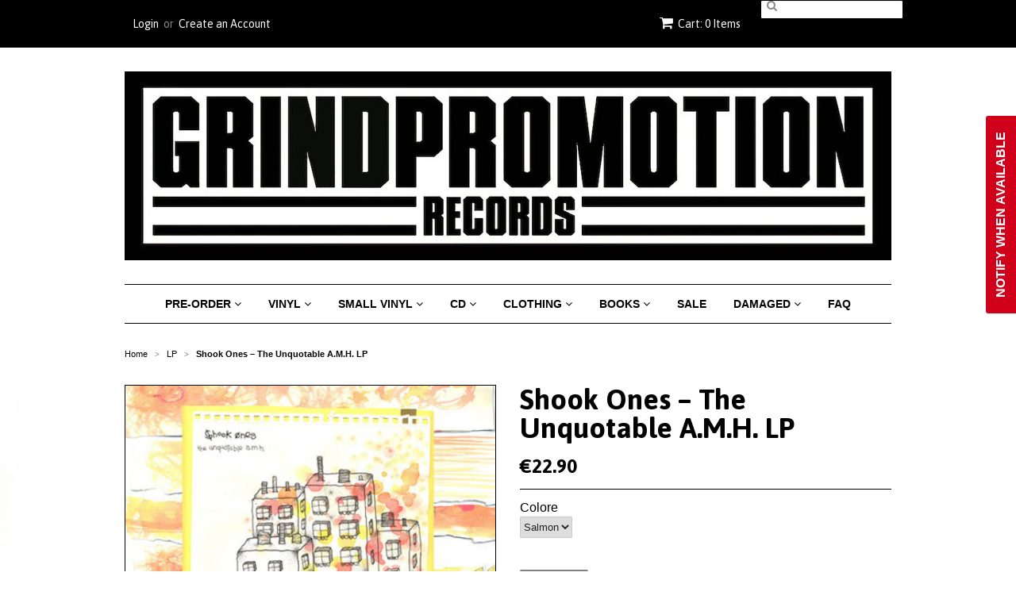

--- FILE ---
content_type: text/html; charset=utf-8
request_url: https://www.grindpromotionrecords.com/collections/frontpage/products/shook-ones-the-unquotable-a-m-h-lp
body_size: 69397
content:
<head>
<!-- Stock Alerts is generated by Ordersify -->
<style type="text/css">
  
</style>
<style type="text/css">
    .osf_sr_content{padding:5px 15px;border:1px solid;border-radius: 4px}
</style>
<script type="text/javascript">
  window.ORDERSIFY_BIS = window.ORDERSIFY_BIS || {};
  window.ORDERSIFY_BIS.template = "product";
  window.ORDERSIFY_BIS.language = "en";
  window.ORDERSIFY_BIS.primary_language = "en";
  window.ORDERSIFY_BIS.variant_inventory = [];
  window.ORDERSIFY_BIS.product_collections = [];
  
    window.ORDERSIFY_BIS.variant_inventory[39381529755733] = {
      inventory_management: "shopify",
      inventory_policy: "deny",
      inventory_quantity: 0
    };
  
  
    window.ORDERSIFY_BIS.product_collections.push({
      id: "75793669",
    });
  
  window.ORDERSIFY_BIS.shop = "grindpromotion-records.myshopify.com";
  window.ORDERSIFY_BIS.variant_inventory = [];
  
    window.ORDERSIFY_BIS.variant_inventory[39381529755733] = {
      inventory_management: "shopify",
      inventory_policy: "deny",
      inventory_quantity: 0
    };
  
  
  window.ORDERSIFY_BIS.popupSetting = {
    "is_optin_enable": false,
    "is_preorder": false,
    "is_brand_mark": true,
    "font_family": "Arimo",
    "is_multiple_language": false,
    "font_size": 15,
    "popup_border_radius": 4,
    "popup_heading_color": "#212b36",
    "popup_text_color": "#212b36",
    "is_message_enable": false,
    "is_sms_enable": false,
    "is_accepts_marketing_enable": false,
    "field_border_radius": 4,
    "popup_button_color": "#ffffff",
    "popup_button_bg_color": "#000000",
    "is_float_button": true,
    "is_inline_form": false,
    "inline_form_selector": null,
    "inline_form_position": null,
    "float_button_position": "right",
    "float_button_top": 15,
    "float_button_color": "#ffffff",
    "float_button_bg_color": "#d0021b",
    "is_inline_button": false,
    "inline_button_color": "#ffffff",
    "inline_button_bg_color": "#212b36",
    "is_push_notification_enable": false,
    "is_overlay_close": false,
    "ignore_collection_ids": "",
    "ignore_product_tags": "",
    "ignore_product_ids": "",
    "is_auto_translation": false,
    "selector": null,
    "selector_position": "right",
    "is_ga": true,
    "is_fp": true,
    "is_fb_checkbox": false,
    "fb_page_id": null,
    "is_pushowl": false
};
  window.ORDERSIFY_BIS.product = {"id":6581029437525,"title":"Shook Ones ‎– The Unquotable A.M.H. LP","handle":"shook-ones-the-unquotable-a-m-h-lp","description":"\u003cp\u003e\u003cspan style=\"font-size: 1.4em;\"\u003eShook Ones ‎– The Unquotable A.M.H. LP\u003c\/span\u003e\u003c\/p\u003e\n\u003cp\u003e\u003cspan style=\"font-size: 1.4em;\"\u003eNEW AND UNPLAYED\u003c\/span\u003e\u003cbr\u003e\u003c\/p\u003e\n\u003cp\u003eRevelation Records 2021\u003c\/p\u003e\n\u003cmeta charset=\"utf-8\"\u003e\n\u003ch1 class=\"hide_mobile has_action_menu\"\u003e\u003cspan title=\"His Hero Is Gone\"\u003e\u003c\/span\u003e\u003c\/h1\u003e","published_at":"2021-05-18T22:47:36+02:00","created_at":"2021-05-18T22:47:37+02:00","vendor":"Revelation Records","type":"LP","tags":["Revelation Records"],"price":2290,"price_min":2290,"price_max":2290,"available":false,"price_varies":false,"compare_at_price":null,"compare_at_price_min":0,"compare_at_price_max":0,"compare_at_price_varies":false,"variants":[{"id":39381529755733,"title":"Salmon","option1":"Salmon","option2":null,"option3":null,"sku":null,"requires_shipping":true,"taxable":true,"featured_image":{"id":28181575499861,"product_id":6581029437525,"position":1,"created_at":"2021-05-18T22:47:57+02:00","updated_at":"2021-05-18T22:47:57+02:00","alt":null,"width":500,"height":500,"src":"\/\/www.grindpromotionrecords.com\/cdn\/shop\/products\/R-18528109-1619790209-8408.jpg?v=1621370877","variant_ids":[39381529755733]},"available":false,"name":"Shook Ones ‎– The Unquotable A.M.H. LP - Salmon","public_title":"Salmon","options":["Salmon"],"price":2290,"weight":370,"compare_at_price":null,"inventory_quantity":0,"inventory_management":"shopify","inventory_policy":"deny","barcode":null,"featured_media":{"alt":null,"id":20455578828885,"position":1,"preview_image":{"aspect_ratio":1.0,"height":500,"width":500,"src":"\/\/www.grindpromotionrecords.com\/cdn\/shop\/products\/R-18528109-1619790209-8408.jpg?v=1621370877"}},"requires_selling_plan":false,"selling_plan_allocations":[]}],"images":["\/\/www.grindpromotionrecords.com\/cdn\/shop\/products\/R-18528109-1619790209-8408.jpg?v=1621370877"],"featured_image":"\/\/www.grindpromotionrecords.com\/cdn\/shop\/products\/R-18528109-1619790209-8408.jpg?v=1621370877","options":["Colore"],"media":[{"alt":null,"id":20455578828885,"position":1,"preview_image":{"aspect_ratio":1.0,"height":500,"width":500,"src":"\/\/www.grindpromotionrecords.com\/cdn\/shop\/products\/R-18528109-1619790209-8408.jpg?v=1621370877"},"aspect_ratio":1.0,"height":500,"media_type":"image","src":"\/\/www.grindpromotionrecords.com\/cdn\/shop\/products\/R-18528109-1619790209-8408.jpg?v=1621370877","width":500}],"requires_selling_plan":false,"selling_plan_groups":[],"content":"\u003cp\u003e\u003cspan style=\"font-size: 1.4em;\"\u003eShook Ones ‎– The Unquotable A.M.H. LP\u003c\/span\u003e\u003c\/p\u003e\n\u003cp\u003e\u003cspan style=\"font-size: 1.4em;\"\u003eNEW AND UNPLAYED\u003c\/span\u003e\u003cbr\u003e\u003c\/p\u003e\n\u003cp\u003eRevelation Records 2021\u003c\/p\u003e\n\u003cmeta charset=\"utf-8\"\u003e\n\u003ch1 class=\"hide_mobile has_action_menu\"\u003e\u003cspan title=\"His Hero Is Gone\"\u003e\u003c\/span\u003e\u003c\/h1\u003e"};
  window.ORDERSIFY_BIS.currentVariant = {"id":39381529755733,"title":"Salmon","option1":"Salmon","option2":null,"option3":null,"sku":null,"requires_shipping":true,"taxable":true,"featured_image":{"id":28181575499861,"product_id":6581029437525,"position":1,"created_at":"2021-05-18T22:47:57+02:00","updated_at":"2021-05-18T22:47:57+02:00","alt":null,"width":500,"height":500,"src":"\/\/www.grindpromotionrecords.com\/cdn\/shop\/products\/R-18528109-1619790209-8408.jpg?v=1621370877","variant_ids":[39381529755733]},"available":false,"name":"Shook Ones ‎– The Unquotable A.M.H. LP - Salmon","public_title":"Salmon","options":["Salmon"],"price":2290,"weight":370,"compare_at_price":null,"inventory_quantity":0,"inventory_management":"shopify","inventory_policy":"deny","barcode":null,"featured_media":{"alt":null,"id":20455578828885,"position":1,"preview_image":{"aspect_ratio":1.0,"height":500,"width":500,"src":"\/\/www.grindpromotionrecords.com\/cdn\/shop\/products\/R-18528109-1619790209-8408.jpg?v=1621370877"}},"requires_selling_plan":false,"selling_plan_allocations":[]};
  window.ORDERSIFY_BIS.stockRemainingSetting = {
    "status": false,
    "selector": "#osf_stock_remaining",
    "selector_position": "inside",
    "font_family": "Lato",
    "font_size": 13,
    "content": "Low stock! Only {{ quantity }} items left!",
    "display_quantity": 100,
    "is_multiple_language": false,
    "ignore_collection_ids": "",
    "ignore_product_tags": "",
    "ignore_product_ids": ""
};
  
    window.ORDERSIFY_BIS.translations = {
    "en": {
        "inline_button_text": "Notify when available",
        "float_button_text": "Notify when available",
        "popup_heading": "Notify me when available",
        "popup_description": "We will send you a notification as soon as this product is available again.",
        "popup_button_text": "Notify me",
        "popup_note": "We respect your privacy and don't share your email with anybody.",
        "field_email_placeholder": "eg. username@example.com",
        "field_message_placeholder": "Tell something about your requirements to shop",
        "success_text": "You subscribed notification successfully",
        "required_email": "Your email is required",
        "invalid_email": "Your email is invalid",
        "invalid_message": "Your message must be less then 255 characters",
        "push_notification_message": "Receive via web notification",
        "low_stock_content": "Low stock! Only {{ quantity }} items left!",
        "optin_message": null,
        "please_agree": null
    }
};
  
</script>

<!-- End of Stock Alerts is generated by Ordersify --><meta name="facebook-domain-verification" content="0fwfuqfz43c4dbn93lmgmgk7qx3p3p" /><Head>


<!doctype html>
<!--[if lt IE 7]><html class="no-js ie6 oldie" lang="en"><![endif]-->
<!--[if IE 7]><html class="no-js ie7 oldie" lang="en"><![endif]-->
<!--[if IE 8]><html class="no-js ie8 oldie" lang="en"><![endif]-->
<!--[if gt IE 8]><!--><html class="no-js" lang="en"><!--<![endif]-->
<head>

  <link rel="shortcut icon" href="//www.grindpromotionrecords.com/cdn/shop/t/17/assets/favicon.png?v=119378074243274854681533550171" type="image/png" />
  <meta charset="utf-8">
  <!--[if IE]><meta http-equiv='X-UA-Compatible' content='IE=edge,chrome=1'><![endif]-->

  

  <title>
  Shook Ones ‎– The Unquotable A.M.H. LP &ndash; Grindpromotion Records
  </title>

  
  <meta name="description" content="Shook Ones ‎– The Unquotable A.M.H. LP NEW AND UNPLAYED Revelation Records 2021" />
  

  <meta name="viewport" content="width=device-width, initial-scale=1.0" />

  <link rel="canonical" href="https://www.grindpromotionrecords.com/products/shook-ones-the-unquotable-a-m-h-lp" />

  


  <meta property="og:type" content="product" />
  <meta property="og:title" content="Shook Ones ‎– The Unquotable A.M.H. LP" />
  
  <meta property="og:image" content="http://www.grindpromotionrecords.com/cdn/shop/products/R-18528109-1619790209-8408_grande.jpg?v=1621370877" />
  <meta property="og:image:secure_url" content="https://www.grindpromotionrecords.com/cdn/shop/products/R-18528109-1619790209-8408_grande.jpg?v=1621370877" />
  
  <meta property="og:price:amount" content="22.90" />
  <meta property="og:price:currency" content="EUR" />



<meta property="og:description" content="Shook Ones ‎– The Unquotable A.M.H. LP NEW AND UNPLAYED Revelation Records 2021" />

<meta property="og:url" content="https://www.grindpromotionrecords.com/products/shook-ones-the-unquotable-a-m-h-lp" />
<meta property="og:site_name" content="Grindpromotion Records" />

  

<meta name="twitter:card" content="summary" />

  <meta name="twitter:site" content="grindpromotion" />


  <meta name="twitter:title" content="Shook Ones ‎– The Unquotable A.M.H. LP" />
  <meta name="twitter:description" content="Shook Ones ‎– The Unquotable A.M.H. LPNEW AND UNPLAYEDRevelation Records 2021" />
  <meta name="twitter:image" content="http://www.grindpromotionrecords.com/cdn/shop/products/R-18528109-1619790209-8408_medium.jpg?v=1621370877" />


  <link href="//www.grindpromotionrecords.com/cdn/shop/t/17/assets/styles.scss.css?v=79118046017013569021739195111" rel="stylesheet" type="text/css" media="all" />
  <link href="//www.grindpromotionrecords.com/cdn/s/global/social/social-icons.css" rel="stylesheet" type="text/css" media="all" />
  <link href="//netdna.bootstrapcdn.com/font-awesome/4.0.3/css/font-awesome.css" rel="stylesheet" type="text/css" media="all" />
  
    <link rel="stylesheet" type="text/css" href="//fonts.googleapis.com/css?family=Asap:300,400,700">
  
  
  <script src="//www.grindpromotionrecords.com/cdn/shop/t/17/assets/html5shiv.js?v=107268875627107148941439220975" type="text/javascript"></script>

  <script>window.performance && window.performance.mark && window.performance.mark('shopify.content_for_header.start');</script><meta name="google-site-verification" content="JkBSnn94S-FMGtV_LZ6azQ-6Nvf3I8G-AHzyAx1ZCQ8">
<meta name="facebook-domain-verification" content="dcjv50g5d8x32b0jyidaczfkgaini7">
<meta name="facebook-domain-verification" content="3vbgxkfvamg038c4dt77g78wa3wxrw">
<meta id="shopify-digital-wallet" name="shopify-digital-wallet" content="/9523672/digital_wallets/dialog">
<meta name="shopify-checkout-api-token" content="2963b06e31f7975ce10e0ef034579e6f">
<meta id="in-context-paypal-metadata" data-shop-id="9523672" data-venmo-supported="false" data-environment="production" data-locale="en_US" data-paypal-v4="true" data-currency="EUR">
<link rel="alternate" type="application/json+oembed" href="https://www.grindpromotionrecords.com/products/shook-ones-the-unquotable-a-m-h-lp.oembed">
<script async="async" src="/checkouts/internal/preloads.js?locale=en-IT"></script>
<link rel="preconnect" href="https://shop.app" crossorigin="anonymous">
<script async="async" src="https://shop.app/checkouts/internal/preloads.js?locale=en-IT&shop_id=9523672" crossorigin="anonymous"></script>
<script id="apple-pay-shop-capabilities" type="application/json">{"shopId":9523672,"countryCode":"IT","currencyCode":"EUR","merchantCapabilities":["supports3DS"],"merchantId":"gid:\/\/shopify\/Shop\/9523672","merchantName":"Grindpromotion Records","requiredBillingContactFields":["postalAddress","email","phone"],"requiredShippingContactFields":["postalAddress","email","phone"],"shippingType":"shipping","supportedNetworks":["visa","maestro","masterCard","amex"],"total":{"type":"pending","label":"Grindpromotion Records","amount":"1.00"},"shopifyPaymentsEnabled":true,"supportsSubscriptions":true}</script>
<script id="shopify-features" type="application/json">{"accessToken":"2963b06e31f7975ce10e0ef034579e6f","betas":["rich-media-storefront-analytics"],"domain":"www.grindpromotionrecords.com","predictiveSearch":true,"shopId":9523672,"locale":"en"}</script>
<script>var Shopify = Shopify || {};
Shopify.shop = "grindpromotion-records.myshopify.com";
Shopify.locale = "en";
Shopify.currency = {"active":"EUR","rate":"1.0"};
Shopify.country = "IT";
Shopify.theme = {"name":"Minimal","id":36017413,"schema_name":null,"schema_version":null,"theme_store_id":380,"role":"main"};
Shopify.theme.handle = "null";
Shopify.theme.style = {"id":null,"handle":null};
Shopify.cdnHost = "www.grindpromotionrecords.com/cdn";
Shopify.routes = Shopify.routes || {};
Shopify.routes.root = "/";</script>
<script type="module">!function(o){(o.Shopify=o.Shopify||{}).modules=!0}(window);</script>
<script>!function(o){function n(){var o=[];function n(){o.push(Array.prototype.slice.apply(arguments))}return n.q=o,n}var t=o.Shopify=o.Shopify||{};t.loadFeatures=n(),t.autoloadFeatures=n()}(window);</script>
<script>
  window.ShopifyPay = window.ShopifyPay || {};
  window.ShopifyPay.apiHost = "shop.app\/pay";
  window.ShopifyPay.redirectState = null;
</script>
<script id="shop-js-analytics" type="application/json">{"pageType":"product"}</script>
<script defer="defer" async type="module" src="//www.grindpromotionrecords.com/cdn/shopifycloud/shop-js/modules/v2/client.init-shop-cart-sync_C5BV16lS.en.esm.js"></script>
<script defer="defer" async type="module" src="//www.grindpromotionrecords.com/cdn/shopifycloud/shop-js/modules/v2/chunk.common_CygWptCX.esm.js"></script>
<script type="module">
  await import("//www.grindpromotionrecords.com/cdn/shopifycloud/shop-js/modules/v2/client.init-shop-cart-sync_C5BV16lS.en.esm.js");
await import("//www.grindpromotionrecords.com/cdn/shopifycloud/shop-js/modules/v2/chunk.common_CygWptCX.esm.js");

  window.Shopify.SignInWithShop?.initShopCartSync?.({"fedCMEnabled":true,"windoidEnabled":true});

</script>
<script>
  window.Shopify = window.Shopify || {};
  if (!window.Shopify.featureAssets) window.Shopify.featureAssets = {};
  window.Shopify.featureAssets['shop-js'] = {"shop-cart-sync":["modules/v2/client.shop-cart-sync_ZFArdW7E.en.esm.js","modules/v2/chunk.common_CygWptCX.esm.js"],"init-fed-cm":["modules/v2/client.init-fed-cm_CmiC4vf6.en.esm.js","modules/v2/chunk.common_CygWptCX.esm.js"],"shop-button":["modules/v2/client.shop-button_tlx5R9nI.en.esm.js","modules/v2/chunk.common_CygWptCX.esm.js"],"shop-cash-offers":["modules/v2/client.shop-cash-offers_DOA2yAJr.en.esm.js","modules/v2/chunk.common_CygWptCX.esm.js","modules/v2/chunk.modal_D71HUcav.esm.js"],"init-windoid":["modules/v2/client.init-windoid_sURxWdc1.en.esm.js","modules/v2/chunk.common_CygWptCX.esm.js"],"shop-toast-manager":["modules/v2/client.shop-toast-manager_ClPi3nE9.en.esm.js","modules/v2/chunk.common_CygWptCX.esm.js"],"init-shop-email-lookup-coordinator":["modules/v2/client.init-shop-email-lookup-coordinator_B8hsDcYM.en.esm.js","modules/v2/chunk.common_CygWptCX.esm.js"],"init-shop-cart-sync":["modules/v2/client.init-shop-cart-sync_C5BV16lS.en.esm.js","modules/v2/chunk.common_CygWptCX.esm.js"],"avatar":["modules/v2/client.avatar_BTnouDA3.en.esm.js"],"pay-button":["modules/v2/client.pay-button_FdsNuTd3.en.esm.js","modules/v2/chunk.common_CygWptCX.esm.js"],"init-customer-accounts":["modules/v2/client.init-customer-accounts_DxDtT_ad.en.esm.js","modules/v2/client.shop-login-button_C5VAVYt1.en.esm.js","modules/v2/chunk.common_CygWptCX.esm.js","modules/v2/chunk.modal_D71HUcav.esm.js"],"init-shop-for-new-customer-accounts":["modules/v2/client.init-shop-for-new-customer-accounts_ChsxoAhi.en.esm.js","modules/v2/client.shop-login-button_C5VAVYt1.en.esm.js","modules/v2/chunk.common_CygWptCX.esm.js","modules/v2/chunk.modal_D71HUcav.esm.js"],"shop-login-button":["modules/v2/client.shop-login-button_C5VAVYt1.en.esm.js","modules/v2/chunk.common_CygWptCX.esm.js","modules/v2/chunk.modal_D71HUcav.esm.js"],"init-customer-accounts-sign-up":["modules/v2/client.init-customer-accounts-sign-up_CPSyQ0Tj.en.esm.js","modules/v2/client.shop-login-button_C5VAVYt1.en.esm.js","modules/v2/chunk.common_CygWptCX.esm.js","modules/v2/chunk.modal_D71HUcav.esm.js"],"shop-follow-button":["modules/v2/client.shop-follow-button_Cva4Ekp9.en.esm.js","modules/v2/chunk.common_CygWptCX.esm.js","modules/v2/chunk.modal_D71HUcav.esm.js"],"checkout-modal":["modules/v2/client.checkout-modal_BPM8l0SH.en.esm.js","modules/v2/chunk.common_CygWptCX.esm.js","modules/v2/chunk.modal_D71HUcav.esm.js"],"lead-capture":["modules/v2/client.lead-capture_Bi8yE_yS.en.esm.js","modules/v2/chunk.common_CygWptCX.esm.js","modules/v2/chunk.modal_D71HUcav.esm.js"],"shop-login":["modules/v2/client.shop-login_D6lNrXab.en.esm.js","modules/v2/chunk.common_CygWptCX.esm.js","modules/v2/chunk.modal_D71HUcav.esm.js"],"payment-terms":["modules/v2/client.payment-terms_CZxnsJam.en.esm.js","modules/v2/chunk.common_CygWptCX.esm.js","modules/v2/chunk.modal_D71HUcav.esm.js"]};
</script>
<script>(function() {
  var isLoaded = false;
  function asyncLoad() {
    if (isLoaded) return;
    isLoaded = true;
    var urls = ["https:\/\/chimpstatic.com\/mcjs-connected\/js\/users\/2b0af4abe73cf8bae41ae7753\/75359daeab09007362fb0f060.js?shop=grindpromotion-records.myshopify.com","https:\/\/cdn.ordersify.com\/sdk\/productalerts-shopify.js?shop=grindpromotion-records.myshopify.com","https:\/\/cdn.hextom.com\/js\/freeshippingbar.js?shop=grindpromotion-records.myshopify.com","https:\/\/a.mailmunch.co\/widgets\/site-453853-1704d4732326cd5da3716fd44742f6f64dd97cc4.js?shop=grindpromotion-records.myshopify.com"];
    for (var i = 0; i < urls.length; i++) {
      var s = document.createElement('script');
      s.type = 'text/javascript';
      s.async = true;
      s.src = urls[i];
      var x = document.getElementsByTagName('script')[0];
      x.parentNode.insertBefore(s, x);
    }
  };
  if(window.attachEvent) {
    window.attachEvent('onload', asyncLoad);
  } else {
    window.addEventListener('load', asyncLoad, false);
  }
})();</script>
<script id="__st">var __st={"a":9523672,"offset":3600,"reqid":"33fd8389-64b8-46d6-bd83-acf7ce2cd3a2-1768622769","pageurl":"www.grindpromotionrecords.com\/collections\/frontpage\/products\/shook-ones-the-unquotable-a-m-h-lp","u":"81c50fea666a","p":"product","rtyp":"product","rid":6581029437525};</script>
<script>window.ShopifyPaypalV4VisibilityTracking = true;</script>
<script id="captcha-bootstrap">!function(){'use strict';const t='contact',e='account',n='new_comment',o=[[t,t],['blogs',n],['comments',n],[t,'customer']],c=[[e,'customer_login'],[e,'guest_login'],[e,'recover_customer_password'],[e,'create_customer']],r=t=>t.map((([t,e])=>`form[action*='/${t}']:not([data-nocaptcha='true']) input[name='form_type'][value='${e}']`)).join(','),a=t=>()=>t?[...document.querySelectorAll(t)].map((t=>t.form)):[];function s(){const t=[...o],e=r(t);return a(e)}const i='password',u='form_key',d=['recaptcha-v3-token','g-recaptcha-response','h-captcha-response',i],f=()=>{try{return window.sessionStorage}catch{return}},m='__shopify_v',_=t=>t.elements[u];function p(t,e,n=!1){try{const o=window.sessionStorage,c=JSON.parse(o.getItem(e)),{data:r}=function(t){const{data:e,action:n}=t;return t[m]||n?{data:e,action:n}:{data:t,action:n}}(c);for(const[e,n]of Object.entries(r))t.elements[e]&&(t.elements[e].value=n);n&&o.removeItem(e)}catch(o){console.error('form repopulation failed',{error:o})}}const l='form_type',E='cptcha';function T(t){t.dataset[E]=!0}const w=window,h=w.document,L='Shopify',v='ce_forms',y='captcha';let A=!1;((t,e)=>{const n=(g='f06e6c50-85a8-45c8-87d0-21a2b65856fe',I='https://cdn.shopify.com/shopifycloud/storefront-forms-hcaptcha/ce_storefront_forms_captcha_hcaptcha.v1.5.2.iife.js',D={infoText:'Protected by hCaptcha',privacyText:'Privacy',termsText:'Terms'},(t,e,n)=>{const o=w[L][v],c=o.bindForm;if(c)return c(t,g,e,D).then(n);var r;o.q.push([[t,g,e,D],n]),r=I,A||(h.body.append(Object.assign(h.createElement('script'),{id:'captcha-provider',async:!0,src:r})),A=!0)});var g,I,D;w[L]=w[L]||{},w[L][v]=w[L][v]||{},w[L][v].q=[],w[L][y]=w[L][y]||{},w[L][y].protect=function(t,e){n(t,void 0,e),T(t)},Object.freeze(w[L][y]),function(t,e,n,w,h,L){const[v,y,A,g]=function(t,e,n){const i=e?o:[],u=t?c:[],d=[...i,...u],f=r(d),m=r(i),_=r(d.filter((([t,e])=>n.includes(e))));return[a(f),a(m),a(_),s()]}(w,h,L),I=t=>{const e=t.target;return e instanceof HTMLFormElement?e:e&&e.form},D=t=>v().includes(t);t.addEventListener('submit',(t=>{const e=I(t);if(!e)return;const n=D(e)&&!e.dataset.hcaptchaBound&&!e.dataset.recaptchaBound,o=_(e),c=g().includes(e)&&(!o||!o.value);(n||c)&&t.preventDefault(),c&&!n&&(function(t){try{if(!f())return;!function(t){const e=f();if(!e)return;const n=_(t);if(!n)return;const o=n.value;o&&e.removeItem(o)}(t);const e=Array.from(Array(32),(()=>Math.random().toString(36)[2])).join('');!function(t,e){_(t)||t.append(Object.assign(document.createElement('input'),{type:'hidden',name:u})),t.elements[u].value=e}(t,e),function(t,e){const n=f();if(!n)return;const o=[...t.querySelectorAll(`input[type='${i}']`)].map((({name:t})=>t)),c=[...d,...o],r={};for(const[a,s]of new FormData(t).entries())c.includes(a)||(r[a]=s);n.setItem(e,JSON.stringify({[m]:1,action:t.action,data:r}))}(t,e)}catch(e){console.error('failed to persist form',e)}}(e),e.submit())}));const S=(t,e)=>{t&&!t.dataset[E]&&(n(t,e.some((e=>e===t))),T(t))};for(const o of['focusin','change'])t.addEventListener(o,(t=>{const e=I(t);D(e)&&S(e,y())}));const B=e.get('form_key'),M=e.get(l),P=B&&M;t.addEventListener('DOMContentLoaded',(()=>{const t=y();if(P)for(const e of t)e.elements[l].value===M&&p(e,B);[...new Set([...A(),...v().filter((t=>'true'===t.dataset.shopifyCaptcha))])].forEach((e=>S(e,t)))}))}(h,new URLSearchParams(w.location.search),n,t,e,['guest_login'])})(!0,!0)}();</script>
<script integrity="sha256-4kQ18oKyAcykRKYeNunJcIwy7WH5gtpwJnB7kiuLZ1E=" data-source-attribution="shopify.loadfeatures" defer="defer" src="//www.grindpromotionrecords.com/cdn/shopifycloud/storefront/assets/storefront/load_feature-a0a9edcb.js" crossorigin="anonymous"></script>
<script crossorigin="anonymous" defer="defer" src="//www.grindpromotionrecords.com/cdn/shopifycloud/storefront/assets/shopify_pay/storefront-65b4c6d7.js?v=20250812"></script>
<script data-source-attribution="shopify.dynamic_checkout.dynamic.init">var Shopify=Shopify||{};Shopify.PaymentButton=Shopify.PaymentButton||{isStorefrontPortableWallets:!0,init:function(){window.Shopify.PaymentButton.init=function(){};var t=document.createElement("script");t.src="https://www.grindpromotionrecords.com/cdn/shopifycloud/portable-wallets/latest/portable-wallets.en.js",t.type="module",document.head.appendChild(t)}};
</script>
<script data-source-attribution="shopify.dynamic_checkout.buyer_consent">
  function portableWalletsHideBuyerConsent(e){var t=document.getElementById("shopify-buyer-consent"),n=document.getElementById("shopify-subscription-policy-button");t&&n&&(t.classList.add("hidden"),t.setAttribute("aria-hidden","true"),n.removeEventListener("click",e))}function portableWalletsShowBuyerConsent(e){var t=document.getElementById("shopify-buyer-consent"),n=document.getElementById("shopify-subscription-policy-button");t&&n&&(t.classList.remove("hidden"),t.removeAttribute("aria-hidden"),n.addEventListener("click",e))}window.Shopify?.PaymentButton&&(window.Shopify.PaymentButton.hideBuyerConsent=portableWalletsHideBuyerConsent,window.Shopify.PaymentButton.showBuyerConsent=portableWalletsShowBuyerConsent);
</script>
<script data-source-attribution="shopify.dynamic_checkout.cart.bootstrap">document.addEventListener("DOMContentLoaded",(function(){function t(){return document.querySelector("shopify-accelerated-checkout-cart, shopify-accelerated-checkout")}if(t())Shopify.PaymentButton.init();else{new MutationObserver((function(e,n){t()&&(Shopify.PaymentButton.init(),n.disconnect())})).observe(document.body,{childList:!0,subtree:!0})}}));
</script>
<script id='scb4127' type='text/javascript' async='' src='https://www.grindpromotionrecords.com/cdn/shopifycloud/privacy-banner/storefront-banner.js'></script><link id="shopify-accelerated-checkout-styles" rel="stylesheet" media="screen" href="https://www.grindpromotionrecords.com/cdn/shopifycloud/portable-wallets/latest/accelerated-checkout-backwards-compat.css" crossorigin="anonymous">
<style id="shopify-accelerated-checkout-cart">
        #shopify-buyer-consent {
  margin-top: 1em;
  display: inline-block;
  width: 100%;
}

#shopify-buyer-consent.hidden {
  display: none;
}

#shopify-subscription-policy-button {
  background: none;
  border: none;
  padding: 0;
  text-decoration: underline;
  font-size: inherit;
  cursor: pointer;
}

#shopify-subscription-policy-button::before {
  box-shadow: none;
}

      </style>

<script>window.performance && window.performance.mark && window.performance.mark('shopify.content_for_header.end');</script>

  <script type="text/javascript" src="//ajax.googleapis.com/ajax/libs/jquery/1.7/jquery.min.js"></script>

  <script src="//www.grindpromotionrecords.com/cdn/shopifycloud/storefront/assets/themes_support/option_selection-b017cd28.js" type="text/javascript"></script>
  <script src="//www.grindpromotionrecords.com/cdn/shopifycloud/storefront/assets/themes_support/api.jquery-7ab1a3a4.js" type="text/javascript"></script>

  


<!-- ROIHunterEasy HeadSnippet start -->

    <!-- RHEasy Global Site Tag (gtag.js) - Google AdWords: 787640789 --><script async src="https://www.googletagmanager.com/gtag/js?id=AW-787640789"></script><script>
  window.dataLayer = window.dataLayer || [];
  function gtag(){dataLayer.push(arguments);}
  gtag('js', new Date());

  gtag('config', 'AW-787640789');
</script>

    <script type="text/javascript">
        (function() {

            var remarketingType = 'OTHER';

             // if current page is NOT cart page
            var cartPageActive = false; // unset cart page flag
            

             // if current page is product page
            var productPageActive = true; // set product page flag

            // purpose of this object is already described above
            var facebookEventParams = {
                value: '22.9',
                content_name: 'Shook Ones ‎– The Unquotable A.M.H. LP',
                content_type: 'product',
                currency: 'EUR',
                content_ids: [ 'shopify_6581029437525_39381529755733' ]
        };

            var prodId = 'shopify_6581029437525_39381529755733';
            var prodTotalValue = 22.9;
            // same as facebookEventParams but for google
            if (remarketingType == 'OTHER') {
                var googleTagParams = {
                    dynx_itemid: prodId,
                    dynx_pagetype: 'offerdetail',
                    dynx_totalvalue: prodTotalValue
                };
            } else {
                var googleTagParams = { // same iteration logic as in itemsCart but for google we need product ids only
                    ecomm_prodid: prodId,
                    ecomm_pagetype: 'product',
                    ecomm_totalvalue: prodTotalValue
                };
            }

            

            
            var collectionPageActive = false;
            

            
            var mainPageActive = false;
            

            var cartPage = {
                active: cartPageActive, // flag true/false
                // if facebookEventParams is undefined set facebookEventParams = null
                facebookEventParams: typeof facebookEventParams !== 'undefined' ? facebookEventParams : null,
                googleTagParams: typeof googleTagParams !== 'undefined' ? googleTagParams : null
            };

            var productPage = {
                active: productPageActive, // flag true/false
                facebookEventParams: typeof facebookEventParams !== 'undefined' ? facebookEventParams : null,
                googleTagParams: typeof googleTagParams !== 'undefined' ? googleTagParams : null
            };

            var collectionPage = {
                active: collectionPageActive, // flag true/false
                facebookEventParams: null,
                googleTagParams: typeof googleTagParams !== 'undefined' ? googleTagParams : null
            };

            var mainPage = {
                active: mainPageActive,
                facebookEventParams: null,
                googleTagParams: typeof googleTagParams !== 'undefined' ? googleTagParams : null
            };

            // here we initialize our global object which contains all necessary information for
            // our all scripts which fired some google or facebook analytic events etc.
            // we should use some unique name to identify this object to avoid names conflict
            // relative to other global objects
            var hash = 'ROIHunterEasy_5a83c915b9f3150f071dd42973557062ac2f30b295a5b6393544410da07ecb27';
            window[hash] = {
                cartPage: cartPage,
                productPage: productPage,
                collectionPage: collectionPage,
                mainPage: mainPage,
                remarketingType: remarketingType
            };

            // begin: initialize our rheasy_fbq object for facebook tracking
            window[hash].rheasy_fbq = function() {
                if (arguments.length === 0) {
                    return;
                }

                var pixelId, trackType, contentObj;     //get parameters:

                if (typeof arguments[0] === 'string') pixelId = arguments[0];       //param string PIXEL ID
                if (typeof arguments[1] === 'string') trackType = arguments[1];     //param string TRACK TYPE (PageView, Purchase)
                if (typeof arguments[2] === 'object') contentObj = arguments[2];    //param object (may be null):
                                                                                    //    {value : subtotal_price,
                                                                                    //     content_type : some_string,
                                                                                    //     currency : shop_curency,
                                                                                    //     contents : [{id, quantity, item_price}, ...] instance of array
                                                                                    //    }

                var argumentsAreValid = typeof pixelId === 'string' && pixelId.replace(/\s+/gi, '') !== '' &&
                    typeof trackType === 'string' && trackType.replace(/\s+/gi, '') !== '';

                if (!argumentsAreValid) {
                    console.error('RH PIXEL - INVALID ARGUMENTS');
                    return;
                }

                var params = [];
                params.push('id=' + encodeURIComponent(pixelId));
                switch (trackType) {
                    case 'PageView':
                    case 'ViewContent':
                    case 'Search':
                    case 'AddToCart':
                    case 'InitiateCheckout':
                    case 'AddPaymentInfo':
                    case 'Lead':
                    case 'CompleteRegistration':
                    case 'Purchase':
                    case 'AddToWishlist':
                        params.push('ev=' + encodeURIComponent(trackType));
                        break;
                    default:
                        console.error('RH PIXEL - BAD TRACKTYPE');
                        return;
                }

                params.push('dl=' + encodeURIComponent(document.location.href));
                if (document.referrer) params.push('rl=' + encodeURIComponent(document.referrer));
                params.push('if=false');
                params.push('ts=' + new Date().getTime());

                /* Custom parameters to string */
                if (typeof contentObj === 'object') {                                               //`contents : [{id, quantity, item_price}, ...]` to string
                    for (var u in contentObj) {
                        if (typeof contentObj[u] === 'object' && contentObj[u] instanceof Array) {  // `[{id, quantity, item_price}, ...]` to string
                            if (contentObj[u].length > 0) {
                                for (var y = 0; y < contentObj[u].length; y++) {
                                    if (typeof contentObj[u][y] === 'object') {                     // `{id, quantity, item_price}` to string
                                        contentObj[u][y] = JSON.stringify(contentObj[u][y]);
                                    }
                                    contentObj[u][y] = (contentObj[u][y] + '')  //JSON to string
                                        .replace(/^\s+|\s+$/gi, '')             //delete white characterts from begin on end of the string
                                        .replace(/\s+/gi, ' ')                  //replace white characters inside string to ' '
                                }
                                params.push('cd[' + u + ']=' + encodeURIComponent(contentObj[u].join(',')   //create JSON array - [param1,param2,param3]
                                    .replace(/^/gi, '[')
                                    .replace(/$/gi, ']')))
                            }
                        } else if (typeof contentObj[u] === 'string') {
                            params.push('cd[' + u + ']=' + encodeURIComponent(contentObj[u]));
                        }
                    }
                }

                var imgId = new Date().getTime();
                var img = document.createElement('img');
                img.id = 'fb_' + imgId, img.src = 'https://www.facebook.com/tr/?' + params.join('&'), img.width = 1, img.height = 1, img.style = 'display:none;';
                document.head.appendChild(img);
                window.setTimeout(function() { var t = document.getElementById('fb_' + imgId);
                    t.parentElement.removeChild(t); }, 1000);

            };
            // end of: initializing rheasy_fbq object
        })();
    </script><!-- ROIHunterEasy HeadSnippet end -->

                    <script id="omgfbc-script" type='text/javascript' data-type="custom">
    var facebookChatSettings = {"id":"76634","shop":"grindpromotion-records.myshopify.com","script_tag_id":null,"page_info":null,"language":"en_US","position":"90","greeting_message":"Hi! How can we help you?","icon_type":"icon_1","icon_text":"Chat With Us","tab_size":"medium","auto_display":"0","tab_color":"#ffffff","icon_text_color":"#0084ff","theme_color":"#0084ff","custom_css":null,"working_time":{"status":"1","start":"01:00","end":"23:59","time_zone":"America\/Denver"},"status_connect":"0","app_status":"1","device_target":"0","page_target":"0","margin_bottom":"30","chat_type":"0","exclude_pages":["template-cart"],"specific_pages":["template-index"],"plan":"free","active_plan_at":"1629362009","last_access":"1629361839","deleted":"0","shop_info":{"id":9523672,"name":"Grindpromotion Records","email":"grindpromotion@gmail.com","domain":"www.grindpromotionrecords.com","province":"Vicenza","country":"IT","address1":"Vi Vittorio Alfieri 5","zip":"36022","city":"Cassola","source":"clicky","phone":"+393349028897","latitude":45.767722900000003,"longitude":11.751021,"primary_locale":"en","address2":"","created_at":"2015-08-09T12:37:49+02:00","updated_at":"2021-05-11T14:33:30+02:00","country_code":"IT","country_name":"Italy","currency":"EUR","customer_email":"grindpromotion@gmail.com","timezone":"(GMT+01:00) Europe\/Rome","iana_timezone":"Europe\/Rome","shop_owner":"Matteo Guerra","money_format":"&euro;","money_with_currency_format":"&euro; EUR","weight_unit":"kg","province_code":"VI","taxes_included":true,"auto_configure_tax_inclusivity":null,"tax_shipping":null,"county_taxes":true,"plan_display_name":"Basic Shopify","plan_name":"basic","has_discounts":true,"has_gift_cards":false,"myshopify_domain":"grindpromotion-records.myshopify.com","google_apps_domain":null,"google_apps_login_enabled":null,"money_in_emails_format":"€","money_with_currency_in_emails_format":"€ EUR","eligible_for_payments":true,"requires_extra_payments_agreement":false,"password_enabled":false,"has_storefront":true,"eligible_for_card_reader_giveaway":false,"finances":true,"primary_location_id":9814793,"cookie_consent_level":"implicit","visitor_tracking_consent_preference":"allow_all","checkout_api_supported":true,"multi_location_enabled":true,"setup_required":false,"pre_launch_enabled":false,"enabled_presentment_currencies":["EUR"]},"weekdays":[{"name":"Sunday","id":"0"},{"name":"Monday","id":"1"},{"name":"Tuesday","id":"2"},{"name":"Wednesday","id":"3"},{"name":"Thursday","id":"4"},{"name":"Friday","id":"5"},{"name":"Saturday","id":"6"}],"show_after":"0","update_cache":"0","tab_style":"two_box","version_app":"1","theme_publish":"0","display_mode":"customize","enable_fbChat_btn":"1","setting_page":"0","front_check":"0","error_connect_page":"{\"show\":false,\"errorAdmin\":0,\"errorAge\":0,\"errorCountry\":0,\"errorPrivate\":0}","white_list_domain":"","customer_question":"","guide_step":"{\"current_step\": 0 }","customer_error":"0","addToCart_widget":"","urlApp":"https:\/\/apps.omegatheme.com\/facebook-chat\/","abTests":[],"appIdFB":"1919748194980000"};
    var iconHtml = {"icon_1":"<svg xmlns='http:\/\/www.w3.org\/2000\/svg' width='25' height='25' viewBox='96 93 322 324'><g><path d='M257 93c-88.918 0-161 67.157-161 150 0 47.205 23.412 89.311 60 116.807V417l54.819-30.273C225.449 390.801 240.948 393 257 393c88.918 0 161-67.157 161-150S345.918 93 257 93zm16 202l-41-44-80 44 88-94 42 44 79-44-88 94z'><\/path><rect x='13.445' y='20.996' width='37' height='4'><\/rect><rect x='13.445' y='32.828' width='37' height='4'><\/rect><rect x='13.445' y='44.66' width='37' height='4'><\/rect><\/g><\/svg>","icon_2":"<svg xmlns='http:\/\/www.w3.org\/2000\/svg' width='25' height='25' viewBox='0 0 24 24'><path d='M9 8h-3v4h3v12h5v-12h3.642l.358-4h-4v-1.667c0-.955.192-1.333 1.115-1.333h2.885v-5h-3.808c-3.596 0-5.192 1.583-5.192 4.615v3.385z'><\/path><\/svg>","icon_3":"<svg width='25' height='25' version='1.1' id='Capa_1' xmlns='http:\/\/www.w3.org\/2000\/svg' xmlns:xlink='http:\/\/www.w3.org\/1999\/xlink' x='0px' y='0px' viewBox='0 0 88.695 88.695' xml:space='preserve'> <g><path d='M84.351,68.07c2.508-4.59,3.829-9.759,3.829-15.006c0-13.118-8.112-24.36-19.575-29.021 C62.65,12.338,50.493,4.295,36.486,4.295c-19.862,0-36.021,16.159-36.021,36.021c0,6.072,1.541,12.057,4.462,17.36L0,76.059 l18.011-4.824c5.403,3.236,11.549,4.975,17.862,5.082c5.558,5.019,12.913,8.083,20.973,8.083c5.64,0,11.142-1.512,15.971-4.379 l15.878,4.254L84.351,68.07z M18.655,66.921L5.657,70.402l3.561-13.285l-0.419-0.72c-2.835-4.873-4.334-10.434-4.334-16.082 c0-17.656,14.365-32.021,32.021-32.021s32.021,14.364,32.021,32.021S54.142,72.337,36.486,72.337 c-6.066,0-11.976-1.711-17.091-4.948L18.655,66.921z M83.037,78.618l-10.861-2.91l-0.74,0.468C67.07,78.94,62.025,80.4,56.847,80.4 c-5.511,0-10.633-1.656-14.93-4.473c17.294-2.626,30.59-17.595,30.59-35.611c0-3.712-0.565-7.294-1.612-10.667 c7.947,4.786,13.286,13.48,13.286,23.415c0,4.823-1.28,9.57-3.701,13.728l-0.419,0.72L83.037,78.618z'><\/path><\/g><\/svg>","icon_4":"<svg width='25' height='25' version='1.1' id='Capa_1' xmlns='http:\/\/www.w3.org\/2000\/svg' xmlns:xlink='http:\/\/www.w3.org\/1999\/xlink' x='0px' y='0px' viewBox='0 0 81.146 81.146' xml:space='preserve'><g><path d='M11.902,67.18l0.021-14.51L0,52.559V8.524h64.319v44.053h-31.25L11.902,67.18z M4,48.596l11.928,0.111l-0.016,10.846 l15.911-10.976h28.496V12.524H4V48.596z'><\/path><path d='M81.146,26.524H64.319v-18H0v44.035l11.922,0.111l-0.021,14.51L31.16,53.895v7.167h24.152l16.763,11.561l-0.018-11.495 l9.089-0.084V26.524z M4,48.596V12.524h56.319v36.053H31.823L15.912,59.553l0.016-10.846L4,48.596z M77.146,57.08l-9.095,0.084 l0.012,7.833l-11.505-7.936H35.16v-4.484h29.159V30.524h12.827C77.146,30.524,77.146,57.08,77.146,57.08z'><\/path><\/g><\/svg>","icon_5":"<svg width='25' height='25' version='1.1' id='Capa_1' xmlns='http:\/\/www.w3.org\/2000\/svg' xmlns:xlink='http:\/\/www.w3.org\/1999\/xlink' x='0px' y='0px' viewBox='0 0 75.333 75.333' xml:space='preserve'><g><path d='M37.666,75.318l-9.413-16.303H17c-9.374,0-17-7.626-17-17v-25c0-9.374,7.626-17,17-17h41.333c9.374,0,17,7.626,17,17v25 c0,9.374-7.626,17-17,17H47.078L37.666,75.318z M17,4.016c-7.168,0-13,5.832-13,13v25c0,7.168,5.832,13,13,13h13.563l7.103,12.302 l7.104-12.303h13.563c7.168,0,13-5.832,13-13v-25c0-7.168-5.832-13-13-13L17,4.016L17,4.016z'><\/path><circle cx='54.822' cy='31.128' r='4.206'><\/circle><circle cx='37.667' cy='31.128' r='4.206'><\/circle><circle cx='20.511' cy='31.128' r='4.206'><\/circle><\/g><\/svg>","icon_6":"<svg width='25' height='25' version='1.1' id='Capa_1' xmlns='http:\/\/www.w3.org\/2000\/svg' xmlns:xlink='http:\/\/www.w3.org\/1999\/xlink' x='0px' y='0px' viewBox='0 0 71.015 71.015' xml:space='preserve'><g><circle cx='52.46' cy='27.353' r='4.206'><\/circle><circle cx='35.306' cy='27.353' r='4.206'><\/circle><circle cx='18.151' cy='27.353' r='4.206'><\/circle><path d='M13.223,67.769l0.022-15.916L0,51.728V3.247h71.015v48.5H36.448L13.223,67.769z M4,47.765l13.25,0.125l-0.017,12.252 l17.968-12.396h31.813v-40.5H4V47.765z'><\/path><\/g><\/svg>","icon_7":"<svg xmlns='http:\/\/www.w3.org\/2000\/svg' width='25' height='25' viewBox='0 0 512 512'><path d='M456,224V200a8,8,0,0,0-8-8h-8.18C435.61,94.24,354.78,16,256,16S76.39,94.24,72.18,192H64a8,8,0,0,0-8,8v24A48.051,48.051,0,0,0,8,272v96a48.051,48.051,0,0,0,48,48h8v16a48.051,48.051,0,0,0,48,48H216v8a8,8,0,0,0,8,8h64a8,8,0,0,0,8-8V456a8,8,0,0,0-8-8H224a8,8,0,0,0-8,8v8H112a32.036,32.036,0,0,1-32-32V416h32a8,8,0,0,0,8-8V392h4a28.031,28.031,0,0,0,28-28V276a28.031,28.031,0,0,0-28-28h-4V200c0-74.99,61.01-136,136-136s136,61.01,136,136v48h-4a28.031,28.031,0,0,0-28,28v88a28.031,28.031,0,0,0,28,28h4v16a8,8,0,0,0,8,8h56a48.051,48.051,0,0,0,48-48V272A48.051,48.051,0,0,0,456,224ZM232,464h48v16H232Zm160-88h-4a12.01,12.01,0,0,1-12-12V276a12.01,12.01,0,0,1,12-12h4Zm48-168v16H408V208ZM104,400H56a32.036,32.036,0,0,1-32-32V272a32.036,32.036,0,0,1,32-32h48Zm0-176H72V208h32Zm20,40a12.01,12.01,0,0,1,12,12v88a12.01,12.01,0,0,1-12,12h-4V264ZM256,48c-81.13,0-147.62,63.89-151.79,144H88.19C92.39,103.06,166.05,32,256,32s163.61,71.06,167.81,160H407.79C403.62,111.89,337.13,48,256,48ZM488,368a32.036,32.036,0,0,1-32,32H408V240h48a32.036,32.036,0,0,1,32,32Z'><\/path><\/svg>","icon_8":"<svg xmlns='http:\/\/www.w3.org\/2000\/svg' height='25' viewBox='0 0 512 512' width='25'><path d='m464 48h-320a40.045 40.045 0 0 0 -40 40v64h-56a40.045 40.045 0 0 0 -40 40v160a40.045 40.045 0 0 0 40 40h40v72a8 8 0 0 0 13.657 5.657l77.657-77.657h188.686a40.045 40.045 0 0 0 40-40v-64h56a40.045 40.045 0 0 0 40-40v-160a40.045 40.045 0 0 0 -40-40zm-72 304a24.027 24.027 0 0 1 -24 24h-192a8 8 0 0 0 -5.657 2.343l-66.343 66.343v-60.686a8 8 0 0 0 -8-8h-48a24.027 24.027 0 0 1 -24-24v-160a24.027 24.027 0 0 1 24-24h320a24.027 24.027 0 0 1 24 24zm96-104a24.027 24.027 0 0 1 -24 24h-56v-80a40.045 40.045 0 0 0 -40-40h-248v-64a24.027 24.027 0 0 1 24-24h320a24.027 24.027 0 0 1 24 24z'><\/path><path d='m208 248a32 32 0 1 0 32 32 32.036 32.036 0 0 0 -32-32zm0 48a16 16 0 1 1 16-16 16.019 16.019 0 0 1 -16 16z'><\/path><path d='m112 248a32 32 0 1 0 32 32 32.036 32.036 0 0 0 -32-32zm0 48a16 16 0 1 1 16-16 16.019 16.019 0 0 1 -16 16z'><\/path><path d='m304 312a32 32 0 1 0 -32-32 32.036 32.036 0 0 0 32 32zm0-48a16 16 0 1 1 -16 16 16.019 16.019 0 0 1 16-16z'><\/path><path d='m336 344h-72a8 8 0 0 0 0 16h72a8 8 0 0 0 0-16z'><\/path><path d='m368 344h-8a8 8 0 0 0 0 16h8a8 8 0 0 0 0-16z'><\/path><\/svg>","icon_9":"<svg xmlns='http:\/\/www.w3.org\/2000\/svg' height='25' viewBox='0 -12 496 495' width='25'><path d='m472 192.5h-56v-168c0-13.253906-10.746094-24-24-24h-368c-13.253906 0-24 10.746094-24 24v264c0 13.253906 10.746094 24 24 24h24v88c0 3.367188 2.109375 6.371094 5.273438 7.519531 3.167968 1.152344 6.71875.191407 8.878906-2.398437l77.601562-93.121094h52.246094v80c0 13.253906 10.746094 24 24 24h193.199219l32 52.175781c1.878906 3.03125 5.539062 4.453125 8.972656 3.484375s5.8125-4.09375 5.828125-7.660156v-48h16c13.253906 0 24-10.746094 24-24v-176c0-13.253906-10.746094-24-24-24zm-336 104c-2.375-.003906-4.628906 1.046875-6.152344 2.871094l-65.847656 79.03125v-73.902344c0-4.417969-3.582031-8-8-8h-32c-4.417969 0-8-3.582031-8-8v-264c0-4.417969 3.582031-8 8-8h368c4.417969 0 8 3.582031 8 8v168h-184c-13.253906 0-24 10.746094-24 24v80zm344 96c0 4.417969-3.582031 8-8 8h-24c-4.417969 0-8 3.582031-8 8v27.632812l-19.503906-31.808593c-1.453125-2.375-4.035156-3.820313-6.816406-3.824219h-197.679688c-4.417969 0-8-3.582031-8-8v-176c0-4.417969 3.582031-8 8-8h256c4.417969 0 8 3.582031 8 8zm0 0'><\/path><path d='m344 280.5c-13.253906 0-24 10.746094-24 24s10.746094 24 24 24 24-10.746094 24-24-10.746094-24-24-24zm0 32c-4.417969 0-8-3.582031-8-8s3.582031-8 8-8 8 3.582031 8 8-3.582031 8-8 8zm0 0'><\/path><path d='m416 280.5c-13.253906 0-24 10.746094-24 24s10.746094 24 24 24 24-10.746094 24-24-10.746094-24-24-24zm0 32c-4.417969 0-8-3.582031-8-8s3.582031-8 8-8 8 3.582031 8 8-3.582031 8-8 8zm0 0'><\/path><path d='m272 280.5c-13.253906 0-24 10.746094-24 24s10.746094 24 24 24 24-10.746094 24-24-10.746094-24-24-24zm0 32c-4.417969 0-8-3.582031-8-8s3.582031-8 8-8 8 3.582031 8 8-3.582031 8-8 8zm0 0'><\/path><\/svg>"}; 
    var rootLinkChat = facebookChatSettings.urlApp;
    var shopFbChat = facebookChatSettings.shop;
    
    window.onload = function(){
        var body = document.getElementsByTagName("body")[0];
        let elementChat = document.createElement('div');
        elementChat.className = 'otFacbookChat';
        body.appendChild(elementChat);
    
        loadJqueryChat(async function(jQuery) {
            const appStatus = await checkInstallApp(jQuery)
    
            if (facebookChatSettings.app_status == 1 && appStatus) {
                createFacebookChat(jQuery);
            }
        });
    
        function loadJqueryChat(callback) {
            if (typeof jQuery === "undefined") {
                getScript({
                    source: "//ajax.googleapis.com/ajax/libs/jquery/1.9.1/jquery.min.js",
                    callback: () => {
                        jQuery224 = jQuery.noConflict(true);
                        callback(jQuery224);
                    },
                });
            } else {
                callback(jQuery);
            }
        }
    
        function getScript({ source, callback }) {
            var script = document.createElement("script");
            var prior = document.getElementsByTagName("script")[0];
            script.async = 1;
        
            script.onload = script.onreadystatechange = function (_, isAbort) {
                if (
                isAbort ||
                !script.readyState ||
                /loaded|complete/.test(script.readyState)
                ) {
                script.onload = script.onreadystatechange = null;
                script = undefined;
        
                if (!isAbort) {
                    if (callback) callback();
                }
                }
            };
        
            script.src = source;
            prior.parentNode.insertBefore(script, prior);
        }

        function checkInstallApp(jQuery){
            return new Promise(resolve => {
                jQuery.ajax({
                    url: rootLinkChat + `backend/storefront/facebook-message.php`,
                    data: {
                        shop: shopFbChat,
                        action: "checkInstallApp",
                    },
                    dataType: "JSON",
                    type: "GET"
                }).done(function (data) {
                    resolve(data)
                })
            })
        }
    
        var $;let windowWidth=0;const isDefaultMode="default"===facebookChatSettings.display_mode;let isNotAvailableWork=!1;function createFacebookChat(t){windowWidth=($=t)(window).outerWidth();const e=document.getElementsByTagName("head")[0];let o=document.createElement("link");if(o.href=`${rootLinkChat}client/omg-facebook-chat_style.css?v=${Math.floor(Date.now()/1e3)}`,o.type="text/css",o.rel="stylesheet",e.appendChild(o),0==parseInt(facebookChatSettings.show_after))setTimeCreateChat();else{const t=parseInt(facebookChatSettings.show_after)>5?1e3*parseInt(facebookChatSettings.show_after):5e3;setTimeout((function(){setTimeCreateChat()}),t)}$(document).on("click",".fb_dialog.fb_dialog_mobile iframe",(function(t){if(windowWidth<800&&"1"==facebookChatSettings.chat_type){let t=facebookChatSettings.page_info.id;window.open("https://www.messenger.com/t/"+t,"_blank")}}))}function iconChatClickAvailable(){let t=0;const e=setInterval(()=>{let o=$(".fb-customerchat.fb_invisible_flow.fb_iframe_widget iframe");t++,t>40&&clearInterval(e),windowWidth>1025&&o.length&&o.hasClass("fb_customer_chat_bounce_in_v2")&&("fb_bounce_in_v2"===o.css("animation-name")&&"1"==facebookChatSettings.auto_display||"0"==facebookChatSettings.auto_display)&&(o.removeClass("fb_customer_chat_bounce_in_v2"),clearInterval(e))},50);setInterval(()=>{let t=$(".fb-customerchat.fb_invisible_flow.fb_iframe_widget iframe");if(t.length){t=$(".fb-customerchat.fb_invisible_flow.fb_iframe_widget iframe");let e=400;t.css("width")&&(e=parseInt(t.css("width"),10));const o=(windowWidth-e)/100*parseInt(facebookChatSettings.position);t.css("left",o)}},500),$(document).on("click",".ot-fb-logo",(function(){processFbBoxChat()}))}function iconChatClickUnavailable(){if(!("messOpt"===facebookChatSettings.working_time.not_available_option&&windowWidth<=1025)){if("messOpt"!==facebookChatSettings.working_time.not_available_option){const t=setInterval(()=>{$("#fb-root").length&&($(".ot-fb-logo").css("z-index","99999999999999"),$("#fb-root .fb_iframe_widget iframe").addClass("ot-fb-hide"),clearInterval(t))},50)}isDefaultMode&&$(".otFacbookChat").append('<div class="facebook-chat-button-custom"></div>'),$(document).on("click",".ot-fb-logo, .facebook-chat-button-custom",(function(){$(".available-work-container").hasClass("ot-fb-hide")?$(".fb-customerchat.fb_invisible_flow.fb_iframe_widget iframe").hasClass("fb_customer_chat_bounce_in_v2")&&"messOpt"===facebookChatSettings.working_time.not_available_option?processFbBoxChat("not-available"):$(".available-work-container").removeClass("ot-fb-hide").addClass("ot-fb-flex"):closeNotAvailableOpt()}))}}function setTimeCreateChat(){if(facebookChatSettings.page_target&&"0"!==facebookChatSettings.page_target){const t=window.location.pathname;let e="";if("/"===t)e="template-index";else if(t.startsWith("/collections/"))e="template-collection";else if(t.startsWith("/products/"))e="template-product";else if(t.startsWith("/cart"))e="template-cart";else if(t.startsWith("/search"))e="template-search";else if(t.startsWith("/pages/")){e=t.replace("/pages/","")}if("1"===facebookChatSettings.page_target){if(facebookChatSettings.specific_pages.indexOf(e)<0)return void console.log("Not specifics page")}else if("2"===facebookChatSettings.page_target){if(facebookChatSettings.exclude_pages.indexOf(e)>=0)return void console.log("excludes page")}}const t=facebookChatInit();$(".otFacbookChat").append(t);facebookChatSettings.position>50?$(".icon-text-content").addClass("icon-text-content-left"):$(".icon-text-content").addClass("icon-text-content-right"),"0"==facebookChatSettings.auto_display&&windowWidth>1024&&"default"!=facebookChatSettings.display_mode&&$("#fb-root").addClass("ot-fb-hide")}function facebookChatInit(){let t="",e=window.location.protocol+"//"+window.location.host+"/"+window.location.pathname+window.location.search;return"2"===facebookChatSettings.status_connect&&"1"===facebookChatSettings.app_status&&(t+=makeHtml(e)+callInitFaceBook(),getStyleCustom()),t}function makeHtml(t){facebookChatSettings.language;const e=facebookChatSettings.theme_color,o=facebookChatSettings.greeting_message.replace(/&/g,"&amp;").replace(/>/g,"&gt;").replace(/</g,"&lt;").replace(/"/g,"&quot;"),a=facebookChatSettings.page_info,n=facebookChatSettings.icon_type;let i=windowWidth>=1025?facebookChatSettings.icon_text:"";const s=facebookChatSettings.icon_text_color,c=facebookChatSettings.tab_color,l=facebookChatSettings.tab_size,f=facebookChatSettings.tab_style,b=i?"has_text":"none_text";let r="28px";"medium"==l?r="32px":"large"==l&&(r="36px");const g=`color: ${s}; background-color: ${c}; line-height: ${r};`,d=iconHtml?""+iconHtml[n]:"",h=`<span  style='${g}' class='ml-1 icon-text-content'> ${i}</span>`,_="1"==facebookChatSettings.auto_display?"show":"hide",p="1"==facebookChatSettings.chat_type?"redirect_icon":"";let m="";0===$("body #fb-root").length&&(OMGFBisCheckFBRoot=!0,m+="<div id='fb-root'></div>");const u=isDefaultMode?"":`<div class='ot-fb-logo ${p} facebook-chat-button ${l} ${f} ${b}' style='${"one_box"==f?"background-color: "+c+";":""}'>\n            <div class='ot-fb-icon' style='background-color: ${c}; fill: ${s};'>\n            ${d}\n            </div>\n            ${h}\n        </div>`,k="messOpt"===facebookChatSettings.working_time.not_available_option&&facebookChatSettings.abTests.available_working_time_Aug_2021?`<div class="fb-mess-widget available-work-container ot-fb-hide">\n                <i class="fb-mess__close" onClick="closeNotAvailableOpt()">\n                    <svg version="1.1" id="Capa_1" xmlns="http://www.w3.org/2000/svg" xmlns:xlink="http://www.w3.org/1999/xlink" x="0" y="0"\n                        width="10px" height="10px" viewBox="0 0 123.05 123.05" style="enable-background:new 0 0 123.05 123.05;"\n                        xml:space="preserve">\n                        <g>\n                            <path d="M121.325,10.925l-8.5-8.399c-2.3-2.3-6.1-2.3-8.5,0l-42.4,42.399L18.726,1.726c-2.301-2.301-6.101-2.301-8.5,0l-8.5,8.5\n                                c-2.301,2.3-2.301,6.1,0,8.5l43.1,43.1l-42.3,42.5c-2.3,2.3-2.3,6.1,0,8.5l8.5,8.5c2.3,2.3,6.1,2.3,8.5,0l42.399-42.4l42.4,42.4\n                                c2.3,2.3,6.1,2.3,8.5,0l8.5-8.5c2.3-2.3,2.3-6.1,0-8.5l-42.5-42.4l42.4-42.399C123.625,17.125,123.625,13.325,121.325,10.925z"/>\n                        </g>\n                    </svg>\n                </i>\n                <p>${facebookChatSettings.working_time.fb_messages}</p>\n                <button style='background-color: ${s};' onClick="fbMessageNotAvailable()" id="unavailable-working-fb-chat">\n                <svg\n                    viewBox="0 0 40 40"\n                    x="0"\n                    y="0"\n                    width="16px"\n                    height="16px"\n                >\n                    <g\n                    stroke="none"\n                    strokeWidth=1\n                    fill="none"\n                    fillRule="evenodd"\n                    >\n                    <g>\n                        <svg x="0" y="0">\n                        <path\n                            d="M20,0 C31.2666,0 40,8.2528 40,19.4 C40,30.5472 31.2666,38.8 20,38.8 C17.9763,38.8 16.0348,38.5327 14.2106,38.0311 C13.856,37.9335 13.4789,37.9612 13.1424,38.1098 L9.1727,39.8621 C8.1343,40.3205 6.9621,39.5819 6.9273,38.4474 L6.8184,34.8894 C6.805,34.4513 6.6078,34.0414 6.2811,33.7492 C2.3896,30.2691 0,25.2307 0,19.4 C0,8.2528 8.7334,0 20,0 Z M7.99009,25.07344 C7.42629,25.96794 8.52579,26.97594 9.36809,26.33674 L15.67879,21.54734 C16.10569,21.22334 16.69559,21.22164 17.12429,21.54314 L21.79709,25.04774 C23.19919,26.09944 25.20039,25.73014 26.13499,24.24744 L32.00999,14.92654 C32.57369,14.03204 31.47419,13.02404 30.63189,13.66324 L24.32119,18.45264 C23.89429,18.77664 23.30439,18.77834 22.87569,18.45674 L18.20299,14.95224 C16.80079,13.90064 14.79959,14.26984 13.86509,15.75264 L7.99009,25.07344 Z"\n                            fill="#FFFFFF"\n                        />\n                        </svg>\n                    </g>\n                    </g>\n                </svg>\n                <span class="fb-mess-widget__btn-text">\n                    Leave us a message\n                </span>\n                </button>\n                <p variation="subdued">\n                    Hiep NC\n                </p>\n            </div>`:"",C="emailOpt"===facebookChatSettings.working_time.not_available_option&&facebookChatSettings.abTests.available_working_time_Aug_2021?`<div class="fb-email-form available-work-container ot-fb-hide">\n                <i class="fb-mess__close" onClick="closeNotAvailableOpt()">\n                    <svg version="1.1" id="Capa_1" xmlns="http://www.w3.org/2000/svg" xmlns:xlink="http://www.w3.org/1999/xlink" x="0px" y="0px"\n                        width="10px" height="10px" viewBox="0 0 123.05 123.05" style="enable-background:new 0 0 123.05 123.05;"\n                        xml:space="preserve">\n                        <g>\n                            <path d="M121.325,10.925l-8.5-8.399c-2.3-2.3-6.1-2.3-8.5,0l-42.4,42.399L18.726,1.726c-2.301-2.301-6.101-2.301-8.5,0l-8.5,8.5\n                                c-2.301,2.3-2.301,6.1,0,8.5l43.1,43.1l-42.3,42.5c-2.3,2.3-2.3,6.1,0,8.5l8.5,8.5c2.3,2.3,6.1,2.3,8.5,0l42.399-42.4l42.4,42.4\n                                c2.3,2.3,6.1,2.3,8.5,0l8.5-8.5c2.3-2.3,2.3-6.1,0-8.5l-42.5-42.4l42.4-42.399C123.625,17.125,123.625,13.325,121.325,10.925z"/>\n                        </g>\n                    </svg>\n                </i>\n                <h3>Leave us a message</h3>\n                <div class="fb-email-form__email">\n                    <label for="otEmail">Email</label>\n                    <input type="text" id="otEmail" name="otEmail" />\n                </div>\n            <div  class="fb-email-form__subject">\n                <label for="otSubject">Subject</label>\n                    <input type="text" id="otSubject" name="otSubject" />\n            </div>\n                <div class="fb-email-form__textarea">\n                    <label for="otMessage">Message</label>\n                    <textarea\n                        type="text" id="otMessage" name="otMessage"\n                    />\n                </div>\n                <button class="fb-email-form__submit" style='background-color: ${s};' onClick="submitEmailForm()">\n                    Submit\n                </button>\n            </div>`:"";return m+=` \n            <div class='fb-customerchat'\n                attribution='setup_tool'\n                fb-xfbml-state='rendered'\n                page_id='${a.id}'\n                themeColor='${e}'\n                logged_in_greeting="${o}"\n                logged_out_greeting="${o}"\n                rel='${t}'\n                greeting_dialog_display='${_}'\n                >\n            </div> \n            ${u}\n            ${k}\n            ${C}\n        </div>\n      `,m}function callInitFaceBook(){const t=facebookChatSettings.device_target;let e="",o=!1,a=!1;if(facebookChatSettings.working_time){const t=facebookChatSettings.working_time;if("0"==t.status){let e="";const n={"-12":"Pacific/Midway","-11":"Pacific/Midway","-10":"Pacific/Honolulu","-9":"America/Anchorage","-8":"America/Los_Angeles","-7":"America/Cambridge_Bay","-6":"America/Mexico_City","-5":"America/Atikokan","-4":"Canada/Atlantic","-3":"America/Sao_Paulo","-2":"America/Noronha","-1":"Atlantic/Azores",0:"Europe/London",1:"Europe/Amsterdam",2:"Europe/Bucharest",3:"Asia/Baghdad",4:"Asia/Muscat",5:"Asia/Karachi",6:"Asia/Almaty",7:"Asia/Bangkok",8:"Asia/Hong_Kong",9:"Asia/Irkutsk",10:"Australia/Brisbane",11:"Asia/Vladivostok",12:"Pacific/Auckland"};e=Object.keys(n).indexOf(t.time_zone)>-1?n[t.time_zone]:t.time_zone;let i=(new Date).toLocaleString("en-US",{timeZone:e});i=new Date(i);const s=i.getFullYear(),c=i.getMonth(),l=i.getDay(),f=i.getHours(),b=i.getMinutes();let r;if(facebookChatSettings.weekdays){r=facebookChatSettings.weekdays;let t=[];for(const e of Object.values(r))t.push(parseInt(e.id));-1===t.indexOf(parseInt(l))&&(a=setAvailableWork())}const g=new Date(s,c,l,f,b).getTime();let d=t.start.split(":");const h=new Date(s,c,l,d[0],d[1]).getTime();let _=t.end.split(":");const p=new Date(s,c,l,_[0],_[1]).getTime();h<g&&p>g?(console.log(g,h,p),o=!1):o=setAvailableWork()}}a||o?(isNotAvailableWork=!0,iconChatClickUnavailable()):iconChatClickAvailable(),"1"==t?$(".otFacbookChat").addClass("hide-mobile"):"2"==t&&$(".otFacbookChat").addClass("hide-desktop");return e+="\n            <script>\n            if (OMGFBisCheckFBRoot) {\n                window.fbAsyncInit = function() {\n                    FB.init({\n                        appId:  "+(facebookChatSettings.appIdFB?facebookChatSettings.appIdFB:"1919748194980000")+",\n                        autoLogAppEvents : true,\n                        xfbml            : true,\n                        version          : 'v11.0'\n                    });\n                };\n            }\n            \n            (function(d, s, id) {\n                var js, fjs = d.getElementsByTagName(s)[0];\n                if (d.getElementById(id)) return;\n                js = d.createElement(s); \n                js.id = id;\n                js.src = 'https://connect.facebook.net/"+facebookChatSettings.language+"/sdk/xfbml.customerchat.js';\n                fjs.parentNode.insertBefore(js, fjs);\n            }(document, 'script', 'facebook-jssdk'));\n        <\/script>",e}function setAvailableWork(){return console.log("Facebook live chat by Omega: Not in the working days"),"noneOpt"===facebookChatSettings.working_time.not_available_option&&$(".otFacbookChat").addClass("ot-fb-hide"),!0}function getStyleCustom(){const t=setInterval(()=>{if(!isDefaultMode&&$(".ot-fb-logo").length&&"auto"!==$(".ot-fb-logo").css("z-index")||isDefaultMode&&$(".fb_dialog_content iframe")&&$(".fb_dialog_content iframe").width()>0){let e="",o="",a=parseInt(facebookChatSettings.position);const n=parseInt(facebookChatSettings.margin_bottom),i=1==facebookChatSettings.chat_type?" display: none !important;":"";if(""!==facebookChatSettings.custom_css){const t=facebookChatSettings.custom_css;t.status&&(e=t.code)}let s;switch(facebookChatSettings.tab_size){case"small":s=55;break;case"medium":s=65;break;case"large":s=75;break;default:s=80}const c=windowWidth<1025||isDefaultMode?60:$(".ot-fb-logo").outerWidth(),l=(windowWidth-c)/100*parseInt(a);o+=`<style type='text/css'>\n                .fb_iframe_widget iframe {\n                    bottom: ${n+s}px !important;\n                }\n                \n                .otFacbookChat .available-work-container {\n                    left: ${(windowWidth-$(".available-work-container").outerWidth())/100*parseInt(a)+"px !important;"};\n                    bottom: ${n+s+6}px !important;\n                }\n                \n                .fb_dialog {\n                    left: ${l}px !important;\n                }\n                \n                .fb_dialog .fb_dialog_content {\n                    ${isDefaultMode?"":"opacity: 0.002!important;"}\n                }\n                \n                .facebook-chat-button-custom,\n                .ot-fb-logo.facebook-chat-button,\n                .fb_dialog .fb_dialog_content iframe {\n                    bottom: ${n}px !important;\n                    left: ${l}px !important;\n                }\n                \n                .fb_dialog .fb_dialog_content iframe,\n                .fb_dialog .fb_dialog_content #_no-clickjacking-0,\n                .fb_dialog .fb_dialog_content #_no-clickjacking-1 {\n                    ${i}\n                }\n                \n                .ot-fb-logo.facebook-chat-button {\n                    direction: ${a>50?"rtl":"ltr"};\n                }\n                \n                @media screen and (max-width: 1025px) {\n                    .fb_iframe_widget iframe {\n                        left: auto !important;\n                        bottom: ${n+50}px !important;\n                        ${i}\n                    }\n                \n                    .fb_dialog.fb_dialog_mobile  {\n                        bottom: ${n}px!important;\n                    }\n                }\n                \n                ${e}\n            </style>`,$(".otFacbookChat").append(o),clearInterval(t)}},50)}function initFBChat(){const t=facebookChatSettings.appIdFB?facebookChatSettings.appIdFB:"1919748194980000";FB&&FB.init({appId:t,autoLogAppEvents:!0,xfbml:!0,version:"v11.0"})}function closeNotAvailableOpt(){$(".available-work-container").removeClass("ot-fb-flex").addClass("ot-fb-hide")}function submitEmailForm(){const t=$(".fb-email-form__email input").val(),e=$(".fb-email-form__subject input").val(),o=$(".fb-email-form__textarea textarea").val();return new Promise(a=>{$.ajax({url:rootLinkChat+"backend/storefront/facebook-message.php",data:{email:t,subject:e,message:o,action:"sendMessage",shop:shopFbChat},dataType:"JSON",type:"POST"}).done((function(t){}))})}function fbMessageNotAvailable(){$(document).on("click","#unavailable-working-fb-chat",(function(){processFbBoxChat("not-available")}))}function processFbBoxChat(t=""){$("#fb-root").addClass("ot-fb-show"),"not-available"===t&&closeNotAvailableOpt();const e=$(".fb-customerchat.fb_invisible_flow.fb_iframe_widget iframe");if(windowWidth<800&&$(".ot-fb-logo.redirect_icon").length>0){let t=facebookChatSettings.page_info.id;window.open("https://www.messenger.com/t/"+t,"_blank")}windowWidth<=1025||($(".fb-customerchat").children().length||($("#fb-root .fb-customerchat").children().length||initFBChat(),FB.Event.subscribe("customerchat.show",processShowDialog("callToGetPopup")),window.OMGFBisGetPopup="getPopup"),e.hasClass("fb_customer_chat_bounce_out_v2")||!e.hasClass("fb_customer_chat_bounce_out_v2")&&!e.hasClass("fb_customer_chat_bounce_in_v2")?FB.Event.subscribe("customerchat.show",processShowDialog(OMGFBisGetPopup)):FB.Event.subscribe("customerchat.hide",processHideDialog(OMGFBisGetPopup)))}function processShowDialog(t=""){!t&&FB.CustomerChat&&FB.CustomerChat.show(!0),"callToGetPopup"==t&&FB.XFBML.parse(),omgFBAddRemoveClassShowHide()}function processHideDialog(t=""){!t&&FB.CustomerChat&&FB.CustomerChat.hideDialog(),omgFBAddRemoveClassShowHide("remove")}function omgFBAddRemoveClassShowHide(t="add"){const e="remove"===t?"0":"calc(100% - 80px)",o="remove"===t?"fb_customer_chat_bounce_out_v2":"fb_customer_chat_bounce_in_v2",a="remove"===t?"fb_customer_chat_bounce_in_v2":"fb_customer_chat_bounce_out_v2",n=setInterval(()=>{let i=$(".fb-customerchat.fb_invisible_flow.fb_iframe_widget iframe");i.length&&("add"===t&&setTimeout(()=>{i=$(".fb-customerchat.fb_invisible_flow.fb_iframe_widget iframe"),"fb_bounce_in_v2"===i.css("animation-name")&&i.addClass("omg-fb-set-height")},250),i.css("max-height",e),i.removeClass(a).addClass(o),clearInterval(n))},50)}window.OMGFBisGetPopup="",window.OMGFBisCheckFBRoot=!1,facebookChatSettings.page_info="string"==typeof facebookChatSettings.page_info?JSON.parse(facebookChatSettings.page_info):facebookChatSettings.page_info,facebookChatSettings.specific_pages="string"==typeof facebookChatSettings.specific_pages?JSON.parse(facebookChatSettings.specific_pages):facebookChatSettings.specific_pages,facebookChatSettings.exclude_pages="string"==typeof facebookChatSettings.exclude_pages?JSON.parse(facebookChatSettings.exclude_pages):facebookChatSettings.exclude_pages,facebookChatSettings.specific_pages="string"==typeof facebookChatSettings.specific_pages?JSON.parse(facebookChatSettings.specific_pages):facebookChatSettings.specific_pages,facebookChatSettings.working_time="string"==typeof facebookChatSettings.working_time?JSON.parse(facebookChatSettings.working_time):facebookChatSettings.working_time,facebookChatSettings.custom_css="string"==typeof facebookChatSettings.custom_css?JSON.parse(facebookChatSettings.custom_css):facebookChatSettings.custom_css,facebookChatSettings.weekdays="string"==typeof facebookChatSettings.weekdays?JSON.parse(facebookChatSettings.weekdays):facebookChatSettings.weekdays,facebookChatSettings.abTests="string"==typeof facebookChatSettings.abTests?JSON.parse(facebookChatSettings.abTests):facebookChatSettings.abTests;
    }
</script> 
                <!-- BEGIN app block: shopify://apps/se-wishlist-engine/blocks/app-embed/8f7c0857-8e71-463d-a168-8e133094753b --><link rel="preload" href="https://cdn.shopify.com/extensions/019b0687-34c2-750d-9296-a1de718428be/wishlist-engine-225/assets/wishlist-engine.css" as="style" onload="this.onload=null;this.rel='stylesheet'">
<noscript><link rel="stylesheet" href="https://cdn.shopify.com/extensions/019b0687-34c2-750d-9296-a1de718428be/wishlist-engine-225/assets/wishlist-engine.css"></noscript>

<meta name="wishlist_shop_current_currency" content="&euro;{{amount}}" id="wishlist_shop_current_currency"/>
<script data-id="Ad05seVZTT0FSY1FTM__14198427981142892921" type="application/javascript">
  var  customHeartIcon='';
  var  customHeartFillIcon='';
</script>

 
<script src="https://cdn.shopify.com/extensions/019b0687-34c2-750d-9296-a1de718428be/wishlist-engine-225/assets/wishlist-engine-app.js" defer></script>

<!-- END app block --><!-- BEGIN app block: shopify://apps/scalapay-on-site-messaging/blocks/widget-embed-block/3be66716-9837-4466-bbb5-839858e44339 -->
<style></style>
<script>

    document.addEventListener('DOMContentLoaded', function () {


        // enable scalapay service
        window.scalapayConfig = window.scalapayConfig || [];

        let isCountryEnabled = function (country, countries) {

            if (!country) return true;

            return countries.split(',').map(x => x.trim().toUpperCase()).filter(Boolean).includes(`${country}`.toUpperCase());
        }

        let createWidgets = function (config, widgets, extraProps) {

            for (const widget of widgets.split('\n').map(x => x.trim()).filter(Boolean)) {
                const parts = widget.split("|").map(x => x.trim());

                if (parts.length < 3) {
                    console.warn(`Scalapay - Invalid widget configuration: ${widget}`);
                    continue;
                }

                config["type"] = parts[0];
                config["amount-selectors"] = JSON.stringify(parts.slice(2));
                config["dark-mode"] = extraProps[`${config["type"]}-dark-mode`] ?? 'never';
                config["alignment"] = extraProps[`${config["type"]}-alignment`] ?? 'left';

                window.scalapayConfig.push([parts[1], JSON.parse(JSON.stringify(config))]);
            }
        }

        const country = document.cookie
            .split("; ")
            .find((row) => row.startsWith("localization="))
            ?.split("=")[1]; // ?? widget_locale

        if (!isCountryEnabled(country, "AT,BE,FI,FR,DE,IT,NL,PT,ES,YT,RE,GF,GP,MQ")) {
            console.info(`Scalapay widget is not enabled in ${country} country.`)
        } else {
            createWidgets(
                {
                    "style": 'all: initial; display: block;',
                    "min-amount": '5',
                    "max-amount": '1500',
                    "locale": "en",
                    "currency-position": 'after',
                    "currency-display": 'symbol',
                    "merchant-token": '',
                    "amount-separator": '',
                    "hide-installments": 'false',
                    "hide-learn-more": 'false',
                },
                "",
                {
                  "product-dark-mode": 'never',
                  "cart-dark-mode": 'never',
                  "product-alignment": 'left',
                  "cart-alignment": 'left',
                }
            )
        }


    });


</script>




<!-- END app block --><!-- BEGIN app block: shopify://apps/optimonk-popup-cro-a-b-test/blocks/app-embed/0b488be1-fc0a-4fe6-8793-f2bef383dba8 -->
<script async src="https://onsite.optimonk.com/script.js?account=142458&origin=shopify-app-embed-block"></script>




<!-- END app block --><script src="https://cdn.shopify.com/extensions/1f805629-c1d3-44c5-afa0-f2ef641295ef/booster-page-speed-optimizer-1/assets/speed-embed.js" type="text/javascript" defer="defer"></script>
<script src="https://cdn.shopify.com/extensions/cfc76123-b24f-4e9a-a1dc-585518796af7/forms-2294/assets/shopify-forms-loader.js" type="text/javascript" defer="defer"></script>
<script src="https://cdn.shopify.com/extensions/0d820108-3ce0-4af0-b465-53058c9cd8a9/ordersify-restocked-alerts-13/assets/ordersify.min.js" type="text/javascript" defer="defer"></script>
<link href="https://cdn.shopify.com/extensions/0d820108-3ce0-4af0-b465-53058c9cd8a9/ordersify-restocked-alerts-13/assets/ordersify.min.css" rel="stylesheet" type="text/css" media="all">
<script src="https://cdn.shopify.com/extensions/86c0df0a-bd1d-4406-855a-75a34c16b913/scalapay-on-site-messaging-36/assets/scalapay.js" type="text/javascript" defer="defer"></script>
<script src="https://cdn.shopify.com/extensions/019bc2cf-ad72-709c-ab89-9947d92587ae/free-shipping-bar-118/assets/freeshippingbar.js" type="text/javascript" defer="defer"></script>
<link href="https://monorail-edge.shopifysvc.com" rel="dns-prefetch">
<script>(function(){if ("sendBeacon" in navigator && "performance" in window) {try {var session_token_from_headers = performance.getEntriesByType('navigation')[0].serverTiming.find(x => x.name == '_s').description;} catch {var session_token_from_headers = undefined;}var session_cookie_matches = document.cookie.match(/_shopify_s=([^;]*)/);var session_token_from_cookie = session_cookie_matches && session_cookie_matches.length === 2 ? session_cookie_matches[1] : "";var session_token = session_token_from_headers || session_token_from_cookie || "";function handle_abandonment_event(e) {var entries = performance.getEntries().filter(function(entry) {return /monorail-edge.shopifysvc.com/.test(entry.name);});if (!window.abandonment_tracked && entries.length === 0) {window.abandonment_tracked = true;var currentMs = Date.now();var navigation_start = performance.timing.navigationStart;var payload = {shop_id: 9523672,url: window.location.href,navigation_start,duration: currentMs - navigation_start,session_token,page_type: "product"};window.navigator.sendBeacon("https://monorail-edge.shopifysvc.com/v1/produce", JSON.stringify({schema_id: "online_store_buyer_site_abandonment/1.1",payload: payload,metadata: {event_created_at_ms: currentMs,event_sent_at_ms: currentMs}}));}}window.addEventListener('pagehide', handle_abandonment_event);}}());</script>
<script id="web-pixels-manager-setup">(function e(e,d,r,n,o){if(void 0===o&&(o={}),!Boolean(null===(a=null===(i=window.Shopify)||void 0===i?void 0:i.analytics)||void 0===a?void 0:a.replayQueue)){var i,a;window.Shopify=window.Shopify||{};var t=window.Shopify;t.analytics=t.analytics||{};var s=t.analytics;s.replayQueue=[],s.publish=function(e,d,r){return s.replayQueue.push([e,d,r]),!0};try{self.performance.mark("wpm:start")}catch(e){}var l=function(){var e={modern:/Edge?\/(1{2}[4-9]|1[2-9]\d|[2-9]\d{2}|\d{4,})\.\d+(\.\d+|)|Firefox\/(1{2}[4-9]|1[2-9]\d|[2-9]\d{2}|\d{4,})\.\d+(\.\d+|)|Chrom(ium|e)\/(9{2}|\d{3,})\.\d+(\.\d+|)|(Maci|X1{2}).+ Version\/(15\.\d+|(1[6-9]|[2-9]\d|\d{3,})\.\d+)([,.]\d+|)( \(\w+\)|)( Mobile\/\w+|) Safari\/|Chrome.+OPR\/(9{2}|\d{3,})\.\d+\.\d+|(CPU[ +]OS|iPhone[ +]OS|CPU[ +]iPhone|CPU IPhone OS|CPU iPad OS)[ +]+(15[._]\d+|(1[6-9]|[2-9]\d|\d{3,})[._]\d+)([._]\d+|)|Android:?[ /-](13[3-9]|1[4-9]\d|[2-9]\d{2}|\d{4,})(\.\d+|)(\.\d+|)|Android.+Firefox\/(13[5-9]|1[4-9]\d|[2-9]\d{2}|\d{4,})\.\d+(\.\d+|)|Android.+Chrom(ium|e)\/(13[3-9]|1[4-9]\d|[2-9]\d{2}|\d{4,})\.\d+(\.\d+|)|SamsungBrowser\/([2-9]\d|\d{3,})\.\d+/,legacy:/Edge?\/(1[6-9]|[2-9]\d|\d{3,})\.\d+(\.\d+|)|Firefox\/(5[4-9]|[6-9]\d|\d{3,})\.\d+(\.\d+|)|Chrom(ium|e)\/(5[1-9]|[6-9]\d|\d{3,})\.\d+(\.\d+|)([\d.]+$|.*Safari\/(?![\d.]+ Edge\/[\d.]+$))|(Maci|X1{2}).+ Version\/(10\.\d+|(1[1-9]|[2-9]\d|\d{3,})\.\d+)([,.]\d+|)( \(\w+\)|)( Mobile\/\w+|) Safari\/|Chrome.+OPR\/(3[89]|[4-9]\d|\d{3,})\.\d+\.\d+|(CPU[ +]OS|iPhone[ +]OS|CPU[ +]iPhone|CPU IPhone OS|CPU iPad OS)[ +]+(10[._]\d+|(1[1-9]|[2-9]\d|\d{3,})[._]\d+)([._]\d+|)|Android:?[ /-](13[3-9]|1[4-9]\d|[2-9]\d{2}|\d{4,})(\.\d+|)(\.\d+|)|Mobile Safari.+OPR\/([89]\d|\d{3,})\.\d+\.\d+|Android.+Firefox\/(13[5-9]|1[4-9]\d|[2-9]\d{2}|\d{4,})\.\d+(\.\d+|)|Android.+Chrom(ium|e)\/(13[3-9]|1[4-9]\d|[2-9]\d{2}|\d{4,})\.\d+(\.\d+|)|Android.+(UC? ?Browser|UCWEB|U3)[ /]?(15\.([5-9]|\d{2,})|(1[6-9]|[2-9]\d|\d{3,})\.\d+)\.\d+|SamsungBrowser\/(5\.\d+|([6-9]|\d{2,})\.\d+)|Android.+MQ{2}Browser\/(14(\.(9|\d{2,})|)|(1[5-9]|[2-9]\d|\d{3,})(\.\d+|))(\.\d+|)|K[Aa][Ii]OS\/(3\.\d+|([4-9]|\d{2,})\.\d+)(\.\d+|)/},d=e.modern,r=e.legacy,n=navigator.userAgent;return n.match(d)?"modern":n.match(r)?"legacy":"unknown"}(),u="modern"===l?"modern":"legacy",c=(null!=n?n:{modern:"",legacy:""})[u],f=function(e){return[e.baseUrl,"/wpm","/b",e.hashVersion,"modern"===e.buildTarget?"m":"l",".js"].join("")}({baseUrl:d,hashVersion:r,buildTarget:u}),m=function(e){var d=e.version,r=e.bundleTarget,n=e.surface,o=e.pageUrl,i=e.monorailEndpoint;return{emit:function(e){var a=e.status,t=e.errorMsg,s=(new Date).getTime(),l=JSON.stringify({metadata:{event_sent_at_ms:s},events:[{schema_id:"web_pixels_manager_load/3.1",payload:{version:d,bundle_target:r,page_url:o,status:a,surface:n,error_msg:t},metadata:{event_created_at_ms:s}}]});if(!i)return console&&console.warn&&console.warn("[Web Pixels Manager] No Monorail endpoint provided, skipping logging."),!1;try{return self.navigator.sendBeacon.bind(self.navigator)(i,l)}catch(e){}var u=new XMLHttpRequest;try{return u.open("POST",i,!0),u.setRequestHeader("Content-Type","text/plain"),u.send(l),!0}catch(e){return console&&console.warn&&console.warn("[Web Pixels Manager] Got an unhandled error while logging to Monorail."),!1}}}}({version:r,bundleTarget:l,surface:e.surface,pageUrl:self.location.href,monorailEndpoint:e.monorailEndpoint});try{o.browserTarget=l,function(e){var d=e.src,r=e.async,n=void 0===r||r,o=e.onload,i=e.onerror,a=e.sri,t=e.scriptDataAttributes,s=void 0===t?{}:t,l=document.createElement("script"),u=document.querySelector("head"),c=document.querySelector("body");if(l.async=n,l.src=d,a&&(l.integrity=a,l.crossOrigin="anonymous"),s)for(var f in s)if(Object.prototype.hasOwnProperty.call(s,f))try{l.dataset[f]=s[f]}catch(e){}if(o&&l.addEventListener("load",o),i&&l.addEventListener("error",i),u)u.appendChild(l);else{if(!c)throw new Error("Did not find a head or body element to append the script");c.appendChild(l)}}({src:f,async:!0,onload:function(){if(!function(){var e,d;return Boolean(null===(d=null===(e=window.Shopify)||void 0===e?void 0:e.analytics)||void 0===d?void 0:d.initialized)}()){var d=window.webPixelsManager.init(e)||void 0;if(d){var r=window.Shopify.analytics;r.replayQueue.forEach((function(e){var r=e[0],n=e[1],o=e[2];d.publishCustomEvent(r,n,o)})),r.replayQueue=[],r.publish=d.publishCustomEvent,r.visitor=d.visitor,r.initialized=!0}}},onerror:function(){return m.emit({status:"failed",errorMsg:"".concat(f," has failed to load")})},sri:function(e){var d=/^sha384-[A-Za-z0-9+/=]+$/;return"string"==typeof e&&d.test(e)}(c)?c:"",scriptDataAttributes:o}),m.emit({status:"loading"})}catch(e){m.emit({status:"failed",errorMsg:(null==e?void 0:e.message)||"Unknown error"})}}})({shopId: 9523672,storefrontBaseUrl: "https://www.grindpromotionrecords.com",extensionsBaseUrl: "https://extensions.shopifycdn.com/cdn/shopifycloud/web-pixels-manager",monorailEndpoint: "https://monorail-edge.shopifysvc.com/unstable/produce_batch",surface: "storefront-renderer",enabledBetaFlags: ["2dca8a86"],webPixelsConfigList: [{"id":"1666220361","configuration":"{\"pixelCode\":\"CV410C3C77U5DJUD61DG\"}","eventPayloadVersion":"v1","runtimeContext":"STRICT","scriptVersion":"22e92c2ad45662f435e4801458fb78cc","type":"APP","apiClientId":4383523,"privacyPurposes":["ANALYTICS","MARKETING","SALE_OF_DATA"],"dataSharingAdjustments":{"protectedCustomerApprovalScopes":["read_customer_address","read_customer_email","read_customer_name","read_customer_personal_data","read_customer_phone"]}},{"id":"1003454793","configuration":"{\"config\":\"{\\\"pixel_id\\\":\\\"AW-787640789\\\",\\\"target_country\\\":\\\"IT\\\",\\\"gtag_events\\\":[{\\\"type\\\":\\\"search\\\",\\\"action_label\\\":\\\"AW-787640789\\\/nF7GCLvdt4kBENXjyfcC\\\"},{\\\"type\\\":\\\"begin_checkout\\\",\\\"action_label\\\":\\\"AW-787640789\\\/yQY9CLjdt4kBENXjyfcC\\\"},{\\\"type\\\":\\\"view_item\\\",\\\"action_label\\\":[\\\"AW-787640789\\\/8sG5CLLdt4kBENXjyfcC\\\",\\\"MC-P4TCSX3B2S\\\"]},{\\\"type\\\":\\\"purchase\\\",\\\"action_label\\\":[\\\"AW-787640789\\\/eYXwCK_dt4kBENXjyfcC\\\",\\\"MC-P4TCSX3B2S\\\"]},{\\\"type\\\":\\\"page_view\\\",\\\"action_label\\\":[\\\"AW-787640789\\\/VZuUCKzdt4kBENXjyfcC\\\",\\\"MC-P4TCSX3B2S\\\"]},{\\\"type\\\":\\\"add_payment_info\\\",\\\"action_label\\\":\\\"AW-787640789\\\/HYe1CL7dt4kBENXjyfcC\\\"},{\\\"type\\\":\\\"add_to_cart\\\",\\\"action_label\\\":\\\"AW-787640789\\\/dPr7CLXdt4kBENXjyfcC\\\"}],\\\"enable_monitoring_mode\\\":false}\"}","eventPayloadVersion":"v1","runtimeContext":"OPEN","scriptVersion":"b2a88bafab3e21179ed38636efcd8a93","type":"APP","apiClientId":1780363,"privacyPurposes":[],"dataSharingAdjustments":{"protectedCustomerApprovalScopes":["read_customer_address","read_customer_email","read_customer_name","read_customer_personal_data","read_customer_phone"]}},{"id":"257884489","configuration":"{\"pixel_id\":\"726781342047613\",\"pixel_type\":\"facebook_pixel\",\"metaapp_system_user_token\":\"-\"}","eventPayloadVersion":"v1","runtimeContext":"OPEN","scriptVersion":"ca16bc87fe92b6042fbaa3acc2fbdaa6","type":"APP","apiClientId":2329312,"privacyPurposes":["ANALYTICS","MARKETING","SALE_OF_DATA"],"dataSharingAdjustments":{"protectedCustomerApprovalScopes":["read_customer_address","read_customer_email","read_customer_name","read_customer_personal_data","read_customer_phone"]}},{"id":"155156809","configuration":"{\"tagID\":\"2614190836066\"}","eventPayloadVersion":"v1","runtimeContext":"STRICT","scriptVersion":"18031546ee651571ed29edbe71a3550b","type":"APP","apiClientId":3009811,"privacyPurposes":["ANALYTICS","MARKETING","SALE_OF_DATA"],"dataSharingAdjustments":{"protectedCustomerApprovalScopes":["read_customer_address","read_customer_email","read_customer_name","read_customer_personal_data","read_customer_phone"]}},{"id":"shopify-app-pixel","configuration":"{}","eventPayloadVersion":"v1","runtimeContext":"STRICT","scriptVersion":"0450","apiClientId":"shopify-pixel","type":"APP","privacyPurposes":["ANALYTICS","MARKETING"]},{"id":"shopify-custom-pixel","eventPayloadVersion":"v1","runtimeContext":"LAX","scriptVersion":"0450","apiClientId":"shopify-pixel","type":"CUSTOM","privacyPurposes":["ANALYTICS","MARKETING"]}],isMerchantRequest: false,initData: {"shop":{"name":"Grindpromotion Records","paymentSettings":{"currencyCode":"EUR"},"myshopifyDomain":"grindpromotion-records.myshopify.com","countryCode":"IT","storefrontUrl":"https:\/\/www.grindpromotionrecords.com"},"customer":null,"cart":null,"checkout":null,"productVariants":[{"price":{"amount":22.9,"currencyCode":"EUR"},"product":{"title":"Shook Ones ‎– The Unquotable A.M.H. LP","vendor":"Revelation Records","id":"6581029437525","untranslatedTitle":"Shook Ones ‎– The Unquotable A.M.H. LP","url":"\/products\/shook-ones-the-unquotable-a-m-h-lp","type":"LP"},"id":"39381529755733","image":{"src":"\/\/www.grindpromotionrecords.com\/cdn\/shop\/products\/R-18528109-1619790209-8408.jpg?v=1621370877"},"sku":null,"title":"Salmon","untranslatedTitle":"Salmon"}],"purchasingCompany":null},},"https://www.grindpromotionrecords.com/cdn","fcfee988w5aeb613cpc8e4bc33m6693e112",{"modern":"","legacy":""},{"shopId":"9523672","storefrontBaseUrl":"https:\/\/www.grindpromotionrecords.com","extensionBaseUrl":"https:\/\/extensions.shopifycdn.com\/cdn\/shopifycloud\/web-pixels-manager","surface":"storefront-renderer","enabledBetaFlags":"[\"2dca8a86\"]","isMerchantRequest":"false","hashVersion":"fcfee988w5aeb613cpc8e4bc33m6693e112","publish":"custom","events":"[[\"page_viewed\",{}],[\"product_viewed\",{\"productVariant\":{\"price\":{\"amount\":22.9,\"currencyCode\":\"EUR\"},\"product\":{\"title\":\"Shook Ones ‎– The Unquotable A.M.H. LP\",\"vendor\":\"Revelation Records\",\"id\":\"6581029437525\",\"untranslatedTitle\":\"Shook Ones ‎– The Unquotable A.M.H. LP\",\"url\":\"\/products\/shook-ones-the-unquotable-a-m-h-lp\",\"type\":\"LP\"},\"id\":\"39381529755733\",\"image\":{\"src\":\"\/\/www.grindpromotionrecords.com\/cdn\/shop\/products\/R-18528109-1619790209-8408.jpg?v=1621370877\"},\"sku\":null,\"title\":\"Salmon\",\"untranslatedTitle\":\"Salmon\"}}]]"});</script><script>
  window.ShopifyAnalytics = window.ShopifyAnalytics || {};
  window.ShopifyAnalytics.meta = window.ShopifyAnalytics.meta || {};
  window.ShopifyAnalytics.meta.currency = 'EUR';
  var meta = {"product":{"id":6581029437525,"gid":"gid:\/\/shopify\/Product\/6581029437525","vendor":"Revelation Records","type":"LP","handle":"shook-ones-the-unquotable-a-m-h-lp","variants":[{"id":39381529755733,"price":2290,"name":"Shook Ones ‎– The Unquotable A.M.H. LP - Salmon","public_title":"Salmon","sku":null}],"remote":false},"page":{"pageType":"product","resourceType":"product","resourceId":6581029437525,"requestId":"33fd8389-64b8-46d6-bd83-acf7ce2cd3a2-1768622769"}};
  for (var attr in meta) {
    window.ShopifyAnalytics.meta[attr] = meta[attr];
  }
</script>
<script class="analytics">
  (function () {
    var customDocumentWrite = function(content) {
      var jquery = null;

      if (window.jQuery) {
        jquery = window.jQuery;
      } else if (window.Checkout && window.Checkout.$) {
        jquery = window.Checkout.$;
      }

      if (jquery) {
        jquery('body').append(content);
      }
    };

    var hasLoggedConversion = function(token) {
      if (token) {
        return document.cookie.indexOf('loggedConversion=' + token) !== -1;
      }
      return false;
    }

    var setCookieIfConversion = function(token) {
      if (token) {
        var twoMonthsFromNow = new Date(Date.now());
        twoMonthsFromNow.setMonth(twoMonthsFromNow.getMonth() + 2);

        document.cookie = 'loggedConversion=' + token + '; expires=' + twoMonthsFromNow;
      }
    }

    var trekkie = window.ShopifyAnalytics.lib = window.trekkie = window.trekkie || [];
    if (trekkie.integrations) {
      return;
    }
    trekkie.methods = [
      'identify',
      'page',
      'ready',
      'track',
      'trackForm',
      'trackLink'
    ];
    trekkie.factory = function(method) {
      return function() {
        var args = Array.prototype.slice.call(arguments);
        args.unshift(method);
        trekkie.push(args);
        return trekkie;
      };
    };
    for (var i = 0; i < trekkie.methods.length; i++) {
      var key = trekkie.methods[i];
      trekkie[key] = trekkie.factory(key);
    }
    trekkie.load = function(config) {
      trekkie.config = config || {};
      trekkie.config.initialDocumentCookie = document.cookie;
      var first = document.getElementsByTagName('script')[0];
      var script = document.createElement('script');
      script.type = 'text/javascript';
      script.onerror = function(e) {
        var scriptFallback = document.createElement('script');
        scriptFallback.type = 'text/javascript';
        scriptFallback.onerror = function(error) {
                var Monorail = {
      produce: function produce(monorailDomain, schemaId, payload) {
        var currentMs = new Date().getTime();
        var event = {
          schema_id: schemaId,
          payload: payload,
          metadata: {
            event_created_at_ms: currentMs,
            event_sent_at_ms: currentMs
          }
        };
        return Monorail.sendRequest("https://" + monorailDomain + "/v1/produce", JSON.stringify(event));
      },
      sendRequest: function sendRequest(endpointUrl, payload) {
        // Try the sendBeacon API
        if (window && window.navigator && typeof window.navigator.sendBeacon === 'function' && typeof window.Blob === 'function' && !Monorail.isIos12()) {
          var blobData = new window.Blob([payload], {
            type: 'text/plain'
          });

          if (window.navigator.sendBeacon(endpointUrl, blobData)) {
            return true;
          } // sendBeacon was not successful

        } // XHR beacon

        var xhr = new XMLHttpRequest();

        try {
          xhr.open('POST', endpointUrl);
          xhr.setRequestHeader('Content-Type', 'text/plain');
          xhr.send(payload);
        } catch (e) {
          console.log(e);
        }

        return false;
      },
      isIos12: function isIos12() {
        return window.navigator.userAgent.lastIndexOf('iPhone; CPU iPhone OS 12_') !== -1 || window.navigator.userAgent.lastIndexOf('iPad; CPU OS 12_') !== -1;
      }
    };
    Monorail.produce('monorail-edge.shopifysvc.com',
      'trekkie_storefront_load_errors/1.1',
      {shop_id: 9523672,
      theme_id: 36017413,
      app_name: "storefront",
      context_url: window.location.href,
      source_url: "//www.grindpromotionrecords.com/cdn/s/trekkie.storefront.cd680fe47e6c39ca5d5df5f0a32d569bc48c0f27.min.js"});

        };
        scriptFallback.async = true;
        scriptFallback.src = '//www.grindpromotionrecords.com/cdn/s/trekkie.storefront.cd680fe47e6c39ca5d5df5f0a32d569bc48c0f27.min.js';
        first.parentNode.insertBefore(scriptFallback, first);
      };
      script.async = true;
      script.src = '//www.grindpromotionrecords.com/cdn/s/trekkie.storefront.cd680fe47e6c39ca5d5df5f0a32d569bc48c0f27.min.js';
      first.parentNode.insertBefore(script, first);
    };
    trekkie.load(
      {"Trekkie":{"appName":"storefront","development":false,"defaultAttributes":{"shopId":9523672,"isMerchantRequest":null,"themeId":36017413,"themeCityHash":"4639415951582966347","contentLanguage":"en","currency":"EUR","eventMetadataId":"678dcac9-bee3-4a52-b3d3-0d8d28c64e37"},"isServerSideCookieWritingEnabled":true,"monorailRegion":"shop_domain","enabledBetaFlags":["65f19447"]},"Session Attribution":{},"S2S":{"facebookCapiEnabled":true,"source":"trekkie-storefront-renderer","apiClientId":580111}}
    );

    var loaded = false;
    trekkie.ready(function() {
      if (loaded) return;
      loaded = true;

      window.ShopifyAnalytics.lib = window.trekkie;

      var originalDocumentWrite = document.write;
      document.write = customDocumentWrite;
      try { window.ShopifyAnalytics.merchantGoogleAnalytics.call(this); } catch(error) {};
      document.write = originalDocumentWrite;

      window.ShopifyAnalytics.lib.page(null,{"pageType":"product","resourceType":"product","resourceId":6581029437525,"requestId":"33fd8389-64b8-46d6-bd83-acf7ce2cd3a2-1768622769","shopifyEmitted":true});

      var match = window.location.pathname.match(/checkouts\/(.+)\/(thank_you|post_purchase)/)
      var token = match? match[1]: undefined;
      if (!hasLoggedConversion(token)) {
        setCookieIfConversion(token);
        window.ShopifyAnalytics.lib.track("Viewed Product",{"currency":"EUR","variantId":39381529755733,"productId":6581029437525,"productGid":"gid:\/\/shopify\/Product\/6581029437525","name":"Shook Ones ‎– The Unquotable A.M.H. LP - Salmon","price":"22.90","sku":null,"brand":"Revelation Records","variant":"Salmon","category":"LP","nonInteraction":true,"remote":false},undefined,undefined,{"shopifyEmitted":true});
      window.ShopifyAnalytics.lib.track("monorail:\/\/trekkie_storefront_viewed_product\/1.1",{"currency":"EUR","variantId":39381529755733,"productId":6581029437525,"productGid":"gid:\/\/shopify\/Product\/6581029437525","name":"Shook Ones ‎– The Unquotable A.M.H. LP - Salmon","price":"22.90","sku":null,"brand":"Revelation Records","variant":"Salmon","category":"LP","nonInteraction":true,"remote":false,"referer":"https:\/\/www.grindpromotionrecords.com\/collections\/frontpage\/products\/shook-ones-the-unquotable-a-m-h-lp"});
      }
    });


        var eventsListenerScript = document.createElement('script');
        eventsListenerScript.async = true;
        eventsListenerScript.src = "//www.grindpromotionrecords.com/cdn/shopifycloud/storefront/assets/shop_events_listener-3da45d37.js";
        document.getElementsByTagName('head')[0].appendChild(eventsListenerScript);

})();</script>
<script
  defer
  src="https://www.grindpromotionrecords.com/cdn/shopifycloud/perf-kit/shopify-perf-kit-3.0.4.min.js"
  data-application="storefront-renderer"
  data-shop-id="9523672"
  data-render-region="gcp-us-east1"
  data-page-type="product"
  data-theme-instance-id="36017413"
  data-theme-name=""
  data-theme-version=""
  data-monorail-region="shop_domain"
  data-resource-timing-sampling-rate="10"
  data-shs="true"
  data-shs-beacon="true"
  data-shs-export-with-fetch="true"
  data-shs-logs-sample-rate="1"
  data-shs-beacon-endpoint="https://www.grindpromotionrecords.com/api/collect"
></script>
</head>

<body>
<!-- ROIHunterEasy BodySection start --><script src="//www.grindpromotionrecords.com/cdn/shop/t/17/assets/roi_hunter_easy_body_section.js?v=151137165368459192131539632581" type="text/javascript"></script><!-- ROIHunterEasy BodySection end -->

  <!-- Begin toolbar -->
  <div class="toolbar-wrapper">
    <div class="toolbar clearfix">
      <div id="menu-button" class="menu-icon"><i class="fa fa-bars"></i>Menu</div>
      <ul class="unstyled">
        <li class="search-field fr">
          <form class="search" action="/search">
            <button type="submit" alt="Go" class="go"><i class="fa fa-search"></i></button>
            <input type="text" name="q" class="search_box" placeholder="Search" value="" />
          </form>
        </li>
        <li class="fr"><a href="/cart" class="cart" title="Cart"><i class="fa fa-shopping-cart"></i>Cart: 0 Items </a></li>
        
  
    <li class="customer-links">
      <a href="/account/login" id="customer_login_link">Login</a>
      
      <span class="or">&nbsp;or&nbsp;</span>
      <a href="/account/register" id="customer_register_link">Create an Account</a>
      
    </li>
  

        
      </ul>
    </div>
  </div>
  <!-- End toolbar -->

  <!-- Begin Mobile Nav -->
  <div class="row mobile-wrapper">
    <nav class="mobile clearfix">
      <div class="flyout">
<ul class="clearfix">
  
  
  <li>
    <a href="/collections/pre-orders" class=" navlink"><span>PRE-ORDER</span></a>
  </li>
  
  
  
  <li>
    <a href="/collections/frontpage" class=" current navlink"><span>VINYL</span></a>
  </li>
  
  
  
  <li>
    <a href="/collections/7" class=" navlink"><span>SMALL VINYL</span></a>
  </li>
  
  
  
  <li>
    <a href="/collections/cd" class=" navlink"><span>CD</span></a>
  </li>
  
  
  
  <li>
    <a href="/collections/clothing" class=" navlink"><span>CLOTHING</span></a>
  </li>
  
  
  
  <li>
    <a href="/collections/books" class=" navlink"><span>BOOKS</span></a>
  </li>
  
  
  
  <li>
    <a href="https://www.grindpromotionrecords.com/collections/offers" class=" navlink"><span>SALE</span></a>
  </li>
  
  
  
  <li>
    <a href="/collections/damaged-stuff" class=" navlink"><span>DAMAGED</span></a>
  </li>
  
  
  
  <li>
    <a href="/pages/contact" class=" navlink"><span>FAQ</span></a>
  </li>
  
  


  <li><span class="account-links">Account Links</span>
    <span class="more"><i class="fa fa-user"></i></span>
    <ul class="sub-menu">
    
      <li class="customer-links"><a href="/account/login" id="customer_login_link">Login</a></li>
      
      <li class="customer-links"><a href="/account/register" id="customer_register_link">Create an Account</a></li>
      
    
    </ul>
  </li>


    <li class="search-field">
    <form class="search" action="/search">
      <button type="submit" alt="Go" class="go"><i class="fa fa-search"></i></button>
      <input type="text" name="q" class="search_box" placeholder="Search" value="" />
    </form>
  </li>
</ul>
</div>
    </nav>
  </div>
  <!-- End Mobile Nav -->

  <!-- Begin wrapper -->
  <div id="transparency" class="wrapper">
    <div class="row">
      <!-- Begin right navigation -->
      
      <!-- End right navigation -->

      <!-- Begin below navigation -->
      
      <div class="span12 clearfix">
        <div class="logo">
          
          <a href="/"><img src="//www.grindpromotionrecords.com/cdn/shop/t/17/assets/logo.png?v=100931969721334841301699301957" alt="Grindpromotion Records" /></a>
          
          
        </div>
      </div>

      <section id="nav" class="row">
        <div class="span12">
          <nav class="main">
            <ul class="horizontal unstyled clearfix ">
  
  
  
  
  
  
  <li class=" dropdown">
    <a href="/collections/pre-orders" >
      PRE-ORDER
       <i class="fa fa-angle-down"></i>
    </a> 
    
    <ul class="dropdown">
      
        
        <li >
          <a href="/collections/pre-orders/20-buck-spin" >20 Buck Spin</a>
        </li>
        
        <li >
          <a href="/collections/pre-orders/625-thrashcore" >625 Thrashcore</a>
        </li>
        
        <li >
          <a href="/collections/pre-orders/advanced-perspective-records" >Advanced Perspective Records</a>
        </li>
        
        <li >
          <a href="/collections/pre-orders/alternative-tentacles-records" >Alternative Tentacles Records</a>
        </li>
        
        <li >
          <a href="/collections/pre-orders/american-made-kustom" >American Made Kustom</a>
        </li>
        
        <li >
          <a href="/collections/pre-orders/auxiliary-records" >Auxiliary Records</a>
        </li>
        
        <li >
          <a href="/collections/pre-orders/backbite-records" >Backbite Records</a>
        </li>
        
        <li >
          <a href="/collections/pre-orders/bad-brains" >Bad Brains</a>
        </li>
        
        <li >
          <a href="/collections/pre-orders/big-scary-monsters" >Big Scary Monsters</a>
        </li>
        
        <li >
          <a href="/collections/pre-orders/blkiiblk" >BLKIIBLK</a>
        </li>
        
        <li >
          <a href="/collections/pre-orders/blue-grape-music" >Blue Grape Music</a>
        </li>
        
        <li >
          <a href="/collections/pre-orders/capitol-records" >Capitol Records</a>
        </li>
        
        <li >
          <a href="/collections/pre-orders/century-media" >Century Media</a>
        </li>
        
        <li >
          <a href="/collections/pre-orders/columbia" >Columbia</a>
        </li>
        
        <li >
          <a href="/collections/pre-orders/craft-recordings" >Craft Recordings</a>
        </li>
        
        <li >
          <a href="/collections/pre-orders/creator-destructor-records" >Creator-Destructor Records</a>
        </li>
        
        <li >
          <a href="/collections/pre-orders/daze" >Daze</a>
        </li>
        
        <li >
          <a href="/collections/pre-orders/death-row-records" >Death Row Records</a>
        </li>
        
        <li >
          <a href="/collections/pre-orders/deathwish-inc" >Deathwish Inc.</a>
        </li>
        
        <li >
          <a href="/collections/pre-orders/devarishi-records" >Devarishi Records</a>
        </li>
        
        <li >
          <a href="/collections/pre-orders/dismember" >Dismember</a>
        </li>
        
        <li >
          <a href="/collections/pre-orders/earache-records" >Earache Records</a>
        </li>
        
        <li >
          <a href="/collections/pre-orders/easy-life-records" >Easy Life Records</a>
        </li>
        
        <li >
          <a href="/collections/pre-orders/epitaph" >Epitaph</a>
        </li>
        
        <li >
          <a href="/collections/pre-orders/equal-vision-records" >Equal Vision Records</a>
        </li>
        
        <li >
          <a href="/collections/pre-orders/extremely-rotten-productions" >Extremely Rotten Productions</a>
        </li>
        
        <li >
          <a href="/collections/pre-orders/fat-wreck-chords" >Fat Wreck Chords</a>
        </li>
        
        <li >
          <a href="/collections/pre-orders/father-daughter" >Father/Daughter</a>
        </li>
        
        <li >
          <a href="/collections/pre-orders/flatspot-records" >Flatspot Records</a>
        </li>
        
        <li >
          <a href="/collections/pre-orders/fortress-records" >Fortress Records</a>
        </li>
        
        <li >
          <a href="/collections/pre-orders/green-records" >Green Records</a>
        </li>
        
        <li >
          <a href="/collections/pre-orders/hammerheart-records" >Hammerheart Records</a>
        </li>
        
        <li >
          <a href="/collections/pre-orders/have-heart" >Have Heart</a>
        </li>
        
        <li >
          <a href="/collections/pre-orders/hopeless-records" >Hopeless Records</a>
        </li>
        
        <li >
          <a href="/collections/pre-orders/house-of-mythology" >House Of Mythology</a>
        </li>
        
        <li >
          <a href="/collections/pre-orders/immigrant-sun-records" >Immigrant Sun Records</a>
        </li>
        
        <li >
          <a href="/collections/pre-orders/immortal-disfigurement" >Immortal Disfigurement</a>
        </li>
        
        <li >
          <a href="/collections/pre-orders/indecision-records" >Indecision Records</a>
        </li>
        
        <li >
          <a href="/collections/pre-orders/iodine" >Iodine</a>
        </li>
        
        <li >
          <a href="/collections/pre-orders/iodine-recordings" >Iodine Recordings</a>
        </li>
        
        <li >
          <a href="/collections/pre-orders/la-agonia-de-vivir" >La Agonía De Vivir</a>
        </li>
        
        <li >
          <a href="/collections/pre-orders/listenable-records" >Listenable Records</a>
        </li>
        
        <li >
          <a href="/collections/pre-orders/longshot-music" >Longshot Music</a>
        </li>
        
        <li >
          <a href="/collections/pre-orders/m-theory-audio" >M-Theory Audio</a>
        </li>
        
        <li >
          <a href="/collections/pre-orders/maggot-stomp" >Maggot Stomp</a>
        </li>
        
        <li >
          <a href="/collections/pre-orders/mass-appeal" >Mass Appeal</a>
        </li>
        
        <li >
          <a href="/collections/pre-orders/me-saco-un-ojo-records" >Me Saco Un Ojo Records</a>
        </li>
        
        <li >
          <a href="/collections/pre-orders/metal-blade-records" >Metal Blade Records</a>
        </li>
        
        <li >
          <a href="/collections/pre-orders/mnrk-heavy" >MNRK Heavy</a>
        </li>
        
        <li >
          <a href="/collections/pre-orders/nuclear-blast" >Nuclear Blast</a>
        </li>
        
        <li >
          <a href="/collections/pre-orders/offspring" >Offspring</a>
        </li>
        
        <li >
          <a href="/collections/pre-orders/org-music" >Org Music</a>
        </li>
        
        <li >
          <a href="/collections/pre-orders/outer-battery-records" >Outer Battery Records</a>
        </li>
        
        <li >
          <a href="/collections/pre-orders/persistent-vision" >Persistent Vision</a>
        </li>
        
        <li >
          <a href="/collections/pre-orders/pirates-press-records" >Pirates Press Records</a>
        </li>
        
        <li >
          <a href="/collections/pre-orders/possessed" >possessed</a>
        </li>
        
        <li >
          <a href="/collections/pre-orders/primus" >Primus</a>
        </li>
        
        <li >
          <a href="/collections/pre-orders/profound-lore-records" >Profound Lore Records</a>
        </li>
        
        <li >
          <a href="/collections/pre-orders/prophecy-productions" >Prophecy Productions</a>
        </li>
        
        <li >
          <a href="/collections/pre-orders/puke-n-vomit-records" >Puke N Vomit Records</a>
        </li>
        
        <li >
          <a href="/collections/pre-orders/pure-noise-entertainment" >Pure Noise Entertainment</a>
        </li>
        
        <li >
          <a href="/collections/pre-orders/pure-noise-records" >Pure Noise Records</a>
        </li>
        
        <li >
          <a href="/collections/pre-orders/quiet-panic" >Quiet Panic</a>
        </li>
        
        <li >
          <a href="/collections/pre-orders/relapse-records" >Relapse Records</a>
        </li>
        
        <li >
          <a href="/collections/pre-orders/revelation-records" >Revelation Records</a>
        </li>
        
        <li >
          <a href="/collections/pre-orders/rimas" >Rimas</a>
        </li>
        
        <li >
          <a href="/collections/pre-orders/rise-above-records" >Rise Above Records</a>
        </li>
        
        <li >
          <a href="/collections/pre-orders/rise-records" >Rise Records</a>
        </li>
        
        <li >
          <a href="/collections/pre-orders/rockin-bear-records" >Rockin' Bear Records</a>
        </li>
        
        <li >
          <a href="/collections/pre-orders/round-records" >Round Records</a>
        </li>
        
        <li >
          <a href="/collections/pre-orders/rude-records" >Rude Records</a>
        </li>
        
        <li >
          <a href="/collections/pre-orders/run-for-cover-records" >Run For Cover Records</a>
        </li>
        
        <li >
          <a href="/collections/pre-orders/scheme-records" >Scheme Records</a>
        </li>
        
        <li >
          <a href="/collections/pre-orders/season-of-mist" >Season Of Mist</a>
        </li>
        
        <li >
          <a href="/collections/pre-orders/shove-records" >Shove Records</a>
        </li>
        
        <li >
          <a href="/collections/pre-orders/simba-records" >Simba Records</a>
        </li>
        
        <li >
          <a href="/collections/pre-orders/smartpunk-records" >Smartpunk Records</a>
        </li>
        
        <li >
          <a href="/collections/pre-orders/smelvis-records" >Smelvis Records</a>
        </li>
        
        <li >
          <a href="/collections/pre-orders/solid-brass" >Solid Brass</a>
        </li>
        
        <li >
          <a href="/collections/pre-orders/sony-music" >Sony Music</a>
        </li>
        
        <li >
          <a href="/collections/pre-orders/streets-of-hate-fanzine" >Streets Of Hate Fanzine</a>
        </li>
        
        <li >
          <a href="/collections/pre-orders/sub-pop" >Sub Pop</a>
        </li>
        
        <li >
          <a href="/collections/pre-orders/sunday-drive-records" >Sunday Drive Records</a>
        </li>
        
        <li >
          <a href="/collections/pre-orders/svart-records" >Svart Records</a>
        </li>
        
        <li >
          <a href="/collections/pre-orders/tankcrimes" >Tankcrimes</a>
        </li>
        
        <li >
          <a href="/collections/pre-orders/tapete" >Tapete</a>
        </li>
        
        <li >
          <a href="/collections/pre-orders/three-one-g" >Three One G</a>
        </li>
        
        <li >
          <a href="/collections/pre-orders/throne-records" >Throne Records</a>
        </li>
        
        <li >
          <a href="/collections/pre-orders/triple-b-records" >Triple-B Records</a>
        </li>
        
        <li >
          <a href="/collections/pre-orders/trust-records" >Trust Records</a>
        </li>
        
        <li >
          <a href="/collections/pre-orders/trustkill-records" >Trustkill Records</a>
        </li>
        
        <li >
          <a href="/collections/pre-orders/unique-leader-records" >Unique Leader Records</a>
        </li>
        
        <li >
          <a href="/collections/pre-orders/universal-music" >Universal Music</a>
        </li>
        
        <li >
          <a href="/collections/pre-orders/vinyl-conflict-label" >Vinyl Conflict Label</a>
        </li>
        
        <li >
          <a href="/collections/pre-orders/warner-music" >Warner Music</a>
        </li>
        
        <li >
          <a href="/collections/pre-orders/youngblood-records" >Youngblood Records</a>
        </li>
        
      
    </ul>
    
  </li>
  
  
  
  
  
  
  <li class=" dropdown">
    <a href="/collections/frontpage"  class="current">
      VINYL
       <i class="fa fa-angle-down"></i>
    </a> 
    
    <ul class="dropdown">
      
        
        <li >
          <a href="/collections/frontpage/1-2-3-4-go-records" >1 2 3 4 Go! Records</a>
        </li>
        
        <li >
          <a href="/collections/frontpage/11-pm-records" >11 PM Records</a>
        </li>
        
        <li >
          <a href="/collections/frontpage/18v" >18V</a>
        </li>
        
        <li >
          <a href="/collections/frontpage/2-13-61" >2.13.61</a>
        </li>
        
        <li >
          <a href="/collections/frontpage/20-buck-spin" >20 Buck Spin</a>
        </li>
        
        <li >
          <a href="/collections/frontpage/6131-records" >6131 Records</a>
        </li>
        
        <li >
          <a href="/collections/frontpage/625-thrashcore" >625 Thrashcore</a>
        </li>
        
        <li >
          <a href="/collections/frontpage/7-degrees-records" >7 Degrees Records</a>
        </li>
        
        <li >
          <a href="/collections/frontpage/a-m-records" >A&M Records</a>
        </li>
        
        <li >
          <a href="/collections/frontpage/a389" >A389</a>
        </li>
        
        <li >
          <a href="/collections/frontpage/abraxan-hymns" >Abraxan Hymns</a>
        </li>
        
        <li >
          <a href="/collections/frontpage/adicts-records" >Adicts Records</a>
        </li>
        
        <li >
          <a href="/collections/frontpage/advanced-perspective" >Advanced Perspective</a>
        </li>
        
        <li >
          <a href="/collections/frontpage/agonia-records" >Agonia Records</a>
        </li>
        
        <li >
          <a href="/collections/frontpage/alerta-antifascista" >Alerta Antifascista</a>
        </li>
        
        <li >
          <a href="/collections/frontpage/alliance-records" >Alliance Records</a>
        </li>
        
        <li >
          <a href="/collections/frontpage/alma-mater-records" >Alma Mater Records</a>
        </li>
        
        <li >
          <a href="/collections/frontpage/alone-records" >Alone Records</a>
        </li>
        
        <li >
          <a href="/collections/frontpage/alternative-tentacles-records" >Alternative Tentacles Records</a>
        </li>
        
        <li >
          <a href="/collections/frontpage/alternatives-label" >Alternatives Label</a>
        </li>
        
        <li >
          <a href="/collections/frontpage/amebix-records" >Amebix Records</a>
        </li>
        
        <li >
          <a href="/collections/frontpage/american-recordings" >American Recordings</a>
        </li>
        
        <li >
          <a href="/collections/frontpage/anarchos-records" >Anarchos Records</a>
        </li>
        
        <li >
          <a href="/collections/frontpage/ancient-darkness-productions" >Ancient Darkness Productions</a>
        </li>
        
        <li >
          <a href="/collections/frontpage/annihilate-records" >Annihilate! Records</a>
        </li>
        
        <li >
          <a href="/collections/frontpage/another-city-records" >Another City Records</a>
        </li>
        
        <li >
          <a href="/collections/frontpage/anti" >Anti</a>
        </li>
        
        <li >
          <a href="/collections/frontpage/anxious-and-angry" >Anxious And Angry</a>
        </li>
        
        <li >
          <a href="/collections/frontpage/apocaplexy" >Apocaplexy</a>
        </li>
        
        <li >
          <a href="/collections/frontpage/arista" >Arista</a>
        </li>
        
        <li >
          <a href="/collections/frontpage/armageddon-label" >Armageddon Label</a>
        </li>
        
        <li >
          <a href="/collections/frontpage/arrest-records" >Arrest Records</a>
        </li>
        
        <li >
          <a href="/collections/frontpage/artoffact-records" >Artoffact Records</a>
        </li>
        
        <li >
          <a href="/collections/frontpage/asbestos-records" >Asbestos Records</a>
        </li>
        
        <li >
          <a href="/collections/frontpage/asian-man-records" >Asian Man Records</a>
        </li>
        
        <li >
          <a href="/collections/frontpage/astor-place" >Astor Place</a>
        </li>
        
        <li >
          <a href="/collections/frontpage/at-the-dojo-records" >At The Dojo Records</a>
        </li>
        
        <li >
          <a href="/collections/frontpage/at-war-with-false-noise" >At War With False Noise</a>
        </li>
        
        <li >
          <a href="/collections/frontpage/atlantic" >Atlantic</a>
        </li>
        
        <li >
          <a href="/collections/frontpage/atomic-action-records" >Atomic Action Records</a>
        </li>
        
        <li >
          <a href="/collections/frontpage/atomic-fire" >Atomic Fire</a>
        </li>
        
        <li >
          <a href="/collections/frontpage/atomic-fire-records" >Atomic Fire Records</a>
        </li>
        
        <li >
          <a href="/collections/frontpage/audio-platter" >Audio Platter</a>
        </li>
        
        <li >
          <a href="/collections/frontpage/aural-music" >Aural Music</a>
        </li>
        
        <li >
          <a href="/collections/frontpage/auxiliary-records" >Auxiliary Records</a>
        </li>
        
        <li >
          <a href="/collections/frontpage/avalanche-recordings" >Avalanche Recordings</a>
        </li>
        
        <li >
          <a href="/collections/frontpage/avantgarde-music" >Avantgarde Music</a>
        </li>
        
        <li >
          <a href="/collections/frontpage/aware-one-records" >Aware-One Records</a>
        </li>
        
        <li >
          <a href="/collections/frontpage/back-on-black" >Back On Black</a>
        </li>
        
        <li >
          <a href="/collections/frontpage/backbite-records" >Backbite Records</a>
        </li>
        
        <li >
          <a href="/collections/frontpage/backwoodz-studioz" >Backwoodz Studioz</a>
        </li>
        
        <li >
          <a href="/collections/frontpage/bad-brains-records" >Bad Brains Records</a>
        </li>
        
        <li >
          <a href="/collections/frontpage/barsuk-records" >Barsuk Records</a>
        </li>
        
        <li >
          <a href="/collections/frontpage/beach-impediment-records" >Beach Impediment Records</a>
        </li>
        
        <li >
          <a href="/collections/frontpage/beat-generation" >Beat Generation</a>
        </li>
        
        <li >
          <a href="/collections/frontpage/beer-city-records" >Beer City Records</a>
        </li>
        
        <li >
          <a href="/collections/frontpage/behind-the-mountain" >Behind The Mountain</a>
        </li>
        
        <li >
          <a href="/collections/frontpage/better-living" >Better Living</a>
        </li>
        
        <li >
          <a href="/collections/frontpage/better-noise-music" >Better Noise Music</a>
        </li>
        
        <li >
          <a href="/collections/frontpage/big-brother-recordings-ltd" >Big Brother Recordings Ltd</a>
        </li>
        
        <li >
          <a href="/collections/frontpage/big-scary-monsters" >Big Scary Monsters</a>
        </li>
        
        <li >
          <a href="/collections/frontpage/bikini-kill-records" >Bikini Kill Records</a>
        </li>
        
        <li >
          <a href="/collections/frontpage/bindrune-recordings" >Bindrune Recordings</a>
        </li>
        
        <li >
          <a href="/collections/frontpage/bitter-melody-records" >Bitter Melody Records</a>
        </li>
        
        <li >
          <a href="/collections/frontpage/bizarre-leprous-production" >Bizarre Leprous Production</a>
        </li>
        
        <li >
          <a href="/collections/frontpage/black-claw-records" >Black Claw Records</a>
        </li>
        
        <li >
          <a href="/collections/frontpage/black-lodge-records" >Black Lodge Records</a>
        </li>
        
        <li >
          <a href="/collections/frontpage/black-mark-production" >Black Mark Production</a>
        </li>
        
        <li >
          <a href="/collections/frontpage/black-sleeves" >Black Sleeves</a>
        </li>
        
        <li >
          <a href="/collections/frontpage/black-water" >Black Water</a>
        </li>
        
        <li >
          <a href="/collections/frontpage/black-water-records" >Black Water Records</a>
        </li>
        
        <li >
          <a href="/collections/frontpage/blackball-records" >Blackball Records</a>
        </li>
        
        <li >
          <a href="/collections/frontpage/blackened" >Blackened</a>
        </li>
        
        <li >
          <a href="/collections/frontpage/blackout-records" >Blackout Records</a>
        </li>
        
        <li >
          <a href="/collections/frontpage/blackout-records" >Blackout! Records</a>
        </li>
        
        <li >
          <a href="/collections/frontpage/blast-for-humanity-records" >Blast For Humanity Records</a>
        </li>
        
        <li >
          <a href="/collections/frontpage/blind-rage-records" >Blind Rage Records</a>
        </li>
        
        <li >
          <a href="/collections/frontpage/blixa-sounds" >Blixa Sounds</a>
        </li>
        
        <li >
          <a href="/collections/frontpage/blkiiblk" >BLKIIBLK</a>
        </li>
        
        <li >
          <a href="/collections/frontpage/blood-harvest" >Blood Harvest</a>
        </li>
        
        <li >
          <a href="/collections/frontpage/blood-music" >Blood Music</a>
        </li>
        
        <li >
          <a href="/collections/frontpage/bloodstains" >Bloodstains</a>
        </li>
        
        <li >
          <a href="/collections/frontpage/blue-grape-music" >Blue Grape Music</a>
        </li>
        
        <li >
          <a href="/collections/frontpage/bmg" >Bmg</a>
        </li>
        
        <li >
          <a href="/collections/frontpage/bmg-rights-management" >BMG Rights Management</a>
        </li>
        
        <li >
          <a href="/collections/frontpage/boner-records" >Boner Records</a>
        </li>
        
        <li >
          <a href="/collections/frontpage/bones-brigade-records" >Bones Brigade Records</a>
        </li>
        
        <li >
          <a href="/collections/frontpage/boss-tuneage" >Boss Tuneage</a>
        </li>
        
        <li >
          <a href="/collections/frontpage/bottles-to-the-ground" >Bottles To The Ground</a>
        </li>
        
        <li >
          <a href="/collections/frontpage/brainsand-records" >Brainsand Records</a>
        </li>
        
        <li >
          <a href="/collections/frontpage/bridge-nine" >Bridge Nine</a>
        </li>
        
        <li >
          <a href="/collections/frontpage/bridge-nine-records" >Bridge Nine Records</a>
        </li>
        
        <li >
          <a href="/collections/frontpage/bringer-of-gore" >Bringer Of Gore</a>
        </li>
        
        <li >
          <a href="/collections/frontpage/broken-rim-records" >Broken Rim Records</a>
        </li>
        
        <li >
          <a href="/collections/frontpage/brutal-panda-records" >Brutal Panda Records</a>
        </li>
        
        <li >
          <a href="/collections/frontpage/bullet-tooth" >Bullet Tooth</a>
        </li>
        
        <li >
          <a href="/collections/frontpage/bullet-tooth-records" >Bullet Tooth Records</a>
        </li>
        
        <li >
          <a href="/collections/frontpage/burning-heart-records" >Burning Heart Records</a>
        </li>
        
        <li >
          <a href="/collections/frontpage/burning-heart-records" >Burning Heart Records ‎</a>
        </li>
        
        <li >
          <a href="/collections/frontpage/call-of-the-void" >Call Of The Void</a>
        </li>
        
        <li >
          <a href="/collections/frontpage/candlelight-records" >Candlelight Records</a>
        </li>
        
        <li >
          <a href="/collections/frontpage/capitol-records" >Capitol Records</a>
        </li>
        
        <li >
          <a href="/collections/frontpage/capsule-records" >Capsule Records</a>
        </li>
        
        <li >
          <a href="/collections/frontpage/captured-tracks" >Captured Tracks</a>
        </li>
        
        <li >
          <a href="/collections/frontpage/carbonized-records" >Carbonized Records</a>
        </li>
        
        <li >
          <a href="/collections/frontpage/caroline-records" >Caroline Records</a>
        </li>
        
        <li >
          <a href="/collections/frontpage/casa-de-roc" >Casa De Roc</a>
        </li>
        
        <li >
          <a href="/collections/frontpage/cash-only-records" >Cash Only Records</a>
        </li>
        
        <li >
          <a href="/collections/frontpage/cash-sell-out-productions" >Cash Sell-Out Productions</a>
        </li>
        
        <li >
          <a href="/collections/frontpage/century-media" >Century Media</a>
        </li>
        
        <li >
          <a href="/collections/frontpage/cercle-social-records" >Cercle Social Records</a>
        </li>
        
        <li >
          <a href="/collections/frontpage/chemikal-underground" >Chemikal Underground</a>
        </li>
        
        <li >
          <a href="/collections/frontpage/cherry-red" >Cherry Red</a>
        </li>
        
        <li >
          <a href="/collections/frontpage/chunksaah-records" >Chunksaah Records</a>
        </li>
        
        <li >
          <a href="/collections/frontpage/church-of-vinyl" >Church Of Vinyl</a>
        </li>
        
        <li >
          <a href="/collections/frontpage/church-road-records" >Church Road Records</a>
        </li>
        
        <li >
          <a href="/collections/frontpage/city-slang" >City Slang</a>
        </li>
        
        <li >
          <a href="/collections/frontpage/clean-plate-records" >Clean Plate Records</a>
        </li>
        
        <li >
          <a href="/collections/frontpage/cleopatra" >Cleopatra</a>
        </li>
        
        <li >
          <a href="/collections/frontpage/cleopatra-records" >Cleopatra Records</a>
        </li>
        
        <li >
          <a href="/collections/frontpage/closed-casket-activities" >Closed Casket Activities</a>
        </li>
        
        <li >
          <a href="/collections/frontpage/columbia" >Columbia</a>
        </li>
        
        <li >
          <a href="/collections/frontpage/community" >Community</a>
        </li>
        
        <li >
          <a href="/collections/frontpage/computer-students" >Computer Students</a>
        </li>
        
        <li >
          <a href="/collections/frontpage/concord-records" >Concord Records</a>
        </li>
        
        <li >
          <a href="/collections/frontpage/condolences-records" >Condolences Records</a>
        </li>
        
        <li >
          <a href="/collections/frontpage/consouling-sounds" >Consouling Sounds</a>
        </li>
        
        <li >
          <a href="/collections/frontpage/constellation" >Constellation</a>
        </li>
        
        <li >
          <a href="/collections/frontpage/contraband-goods" >Contraband Goods</a>
        </li>
        
        <li >
          <a href="/collections/frontpage/convulse-records" >Convulse Records</a>
        </li>
        
        <li >
          <a href="/collections/frontpage/cooking-vinyl" >Cooking Vinyl</a>
        </li>
        
        <li >
          <a href="/collections/frontpage/cosmic-key-creations" >Cosmic Key Creations</a>
        </li>
        
        <li >
          <a href="/collections/frontpage/council-records" >Council Records</a>
        </li>
        
        <li >
          <a href="/collections/frontpage/counter-intuitive" >Counter Intuitive</a>
        </li>
        
        <li >
          <a href="/collections/frontpage/counter-intuitive-records" >Counter Intuitive Records</a>
        </li>
        
        <li >
          <a href="/collections/frontpage/craft-recordings" >Craft Recordings</a>
        </li>
        
        <li >
          <a href="/collections/frontpage/crass" >Crass</a>
        </li>
        
        <li >
          <a href="/collections/frontpage/creator-destructor-records" >Creator-Destructor Records</a>
        </li>
        
        <li >
          <a href="/collections/frontpage/crimewave-records" >Crimewave Records</a>
        </li>
        
        <li >
          <a href="/collections/frontpage/crucial-response" >Crucial Response</a>
        </li>
        
        <li >
          <a href="/collections/frontpage/cruz-records" >Cruz Records</a>
        </li>
        
        <li >
          <a href="/collections/frontpage/culto-del-cargo" >Culto Del Cargo</a>
        </li>
        
        <li >
          <a href="/collections/frontpage/d-i-y-labels" >D.i.y. Labels</a>
        </li>
        
        <li >
          <a href="/collections/frontpage/dais-records" >Dais Records</a>
        </li>
        
        <li >
          <a href="/collections/frontpage/dangerhouse-records" >Dangerhouse Records</a>
        </li>
        
        <li >
          <a href="/collections/frontpage/dark-descent-records" >Dark Descent Records</a>
        </li>
        
        <li >
          <a href="/collections/frontpage/dark-empire-records" >Dark Empire Records</a>
        </li>
        
        <li >
          <a href="/collections/frontpage/dark-operative" >Dark Operative</a>
        </li>
        
        <li >
          <a href="/collections/frontpage/dark-operative-records" >Dark Operative Records</a>
        </li>
        
        <li >
          <a href="/collections/frontpage/daughters-of-cain-records" >Daughters Of Cain Records</a>
        </li>
        
        <li >
          <a href="/collections/frontpage/dawnbreed-records" >Dawnbreed Records</a>
        </li>
        
        <li >
          <a href="/collections/frontpage/day-after-records" >Day After Records</a>
        </li>
        
        <li >
          <a href="/collections/frontpage/daze" >Daze</a>
        </li>
        
        <li >
          <a href="/collections/frontpage/de-nihil-records" >De:Nihil Records</a>
        </li>
        
        <li >
          <a href="/collections/frontpage/dead-broke-rekerds" >Dead Broke Rekerds</a>
        </li>
        
        <li >
          <a href="/collections/frontpage/dead-city-records" >Dead City Records</a>
        </li>
        
        <li >
          <a href="/collections/frontpage/dead-heroes-records" >Dead Heroes Records</a>
        </li>
        
        <li >
          <a href="/collections/frontpage/dead-oceans" >Dead Oceans</a>
        </li>
        
        <li >
          <a href="/collections/frontpage/dead-serious-recordings" >Dead Serious Recordings</a>
        </li>
        
        <li >
          <a href="/collections/frontpage/deadcosmo" >Deadcosmo</a>
        </li>
        
        <li >
          <a href="/collections/frontpage/dear-life-records" >Dear Life Records</a>
        </li>
        
        <li >
          <a href="/collections/frontpage/death-row-records" >Death Row Records</a>
        </li>
        
        <li >
          <a href="/collections/frontpage/deathwish-inc" >Deathwish Inc.</a>
        </li>
        
        <li >
          <a href="/collections/frontpage/debemur-morti" >Debemur Morti</a>
        </li>
        
        <li >
          <a href="/collections/frontpage/deep-six-records" >Deep Six Records</a>
        </li>
        
        <li >
          <a href="/collections/frontpage/delayed-gratification-records" >Delayed Gratification Records</a>
        </li>
        
        <li >
          <a href="/collections/frontpage/demo-tapes-records" >Demo Tapes Records</a>
        </li>
        
        <li >
          <a href="/collections/frontpage/desolate-records" >Desolate Records</a>
        </li>
        
        <li >
          <a href="/collections/frontpage/desoto-records" >DeSoto Records</a>
        </li>
        
        <li >
          <a href="/collections/frontpage/destroy-art" >Destroy Art</a>
        </li>
        
        <li >
          <a href="/collections/frontpage/devarischi-records" >Devarischi Records</a>
        </li>
        
        <li >
          <a href="/collections/frontpage/devarishi-records" >Devarishi Records</a>
        </li>
        
        <li >
          <a href="/collections/frontpage/dgc" >DGC</a>
        </li>
        
        <li >
          <a href="/collections/frontpage/dgc-records" >DGC Records</a>
        </li>
        
        <li >
          <a href="/collections/frontpage/dirtnap-records" >Dirtnap Records</a>
        </li>
        
        <li >
          <a href="/collections/frontpage/dischord-records" >Dischord Records</a>
        </li>
        
        <li >
          <a href="/collections/frontpage/discoteca-italia" >Discoteca Italia</a>
        </li>
        
        <li >
          <a href="/collections/frontpage/disorder-vinyl" >Disorder Vinyl</a>
        </li>
        
        <li >
          <a href="/collections/frontpage/disreal-records" >Disreal Records</a>
        </li>
        
        <li >
          <a href="/collections/frontpage/distort-reality" >Distort Reality</a>
        </li>
        
        <li >
          <a href="/collections/frontpage/doctor-strange-records" >Doctor Strange Records</a>
        </li>
        
        <li >
          <a href="/collections/frontpage/domino" >Domino</a>
        </li>
        
        <li >
          <a href="/collections/frontpage/doomentia-records" >Doomentia Records</a>
        </li>
        
        <li >
          <a href="/collections/frontpage/doomsday-machine-records" >Doomsday Machine Records</a>
        </li>
        
        <li >
          <a href="/collections/frontpage/dr-strange-records" >Dr. Strange Records</a>
        </li>
        
        <li >
          <a href="/collections/frontpage/drag-city" >Drag City</a>
        </li>
        
        <li >
          <a href="/collections/frontpage/dropping-bombs-records" >Dropping Bombs Records</a>
        </li>
        
        <li >
          <a href="/collections/frontpage/drunken-sailor-records" >Drunken Sailor Records</a>
        </li>
        
        <li >
          <a href="/collections/frontpage/dusty-wax-records" >Dusty Wax Records</a>
        </li>
        
        <li >
          <a href="/collections/frontpage/dying-victims-productions" >Dying Victims Productions</a>
        </li>
        
        <li >
          <a href="/collections/frontpage/earache-records" >Earache Records</a>
        </li>
        
        <li >
          <a href="/collections/frontpage/easy-life-records" >Easy Life Records</a>
        </li>
        
        <li >
          <a href="/collections/frontpage/ebullition-records" >Ebullition Records</a>
        </li>
        
        <li >
          <a href="/collections/frontpage/edgewood-records" >Edgewood Records</a>
        </li>
        
        <li >
          <a href="/collections/frontpage/eightball-records" >Eightball Records</a>
        </li>
        
        <li >
          <a href="/collections/frontpage/elektra" >Elektra</a>
        </li>
        
        <li >
          <a href="/collections/frontpage/emi" >Emi</a>
        </li>
        
        <li >
          <a href="/collections/frontpage/empire-records" >Empire Records</a>
        </li>
        
        <li >
          <a href="/collections/frontpage/end-all-life-production" >End All Life Production</a>
        </li>
        
        <li >
          <a href="/collections/frontpage/end-hits-records" >End Hits Records</a>
        </li>
        
        <li >
          <a href="/collections/frontpage/eone-music" >Eone Music</a>
        </li>
        
        <li >
          <a href="/collections/frontpage/epic" >Epic</a>
        </li>
        
        <li >
          <a href="/collections/frontpage/epidemic-records" >Epidemic Records</a>
        </li>
        
        <li >
          <a href="/collections/frontpage/epitaph" >Epitaph</a>
        </li>
        
        <li >
          <a href="/collections/frontpage/equal-vision-records" >Equal Vision Records</a>
        </li>
        
        <li >
          <a href="/collections/frontpage/everlasting-spew-records" >Everlasting Spew Records</a>
        </li>
        
        <li >
          <a href="/collections/frontpage/exit" >Exit</a>
        </li>
        
        <li >
          <a href="/collections/frontpage/extinction-burst-records" >Extinction Burst Records</a>
        </li>
        
        <li >
          <a href="/collections/frontpage/extremely-rotten-productions" >Extremely Rotten Productions</a>
        </li>
        
        <li >
          <a href="/collections/frontpage/f-o-a-d" >F.O.A.D.</a>
        </li>
        
        <li >
          <a href="/collections/frontpage/facedown-records" >Facedown Records</a>
        </li>
        
        <li >
          <a href="/collections/frontpage/factory" >Factory</a>
        </li>
        
        <li >
          <a href="/collections/frontpage/fanclub" >Fanclub</a>
        </li>
        
        <li >
          <a href="/collections/frontpage/farewell-records" >Farewell Records</a>
        </li>
        
        <li >
          <a href="/collections/frontpage/fat-possum-records" >Fat Possum Records</a>
        </li>
        
        <li >
          <a href="/collections/frontpage/fat-wreck-chords" >Fat Wreck Chords</a>
        </li>
        
        <li >
          <a href="/collections/frontpage/father-daughter" >Father/Daughter</a>
        </li>
        
        <li >
          <a href="/collections/frontpage/fda-rekotz" >FDA Rekotz</a>
        </li>
        
        <li >
          <a href="/collections/frontpage/feast-of-tentacles" >Feast Of Tentacles</a>
        </li>
        
        <li >
          <a href="/collections/frontpage/feel-it-records" >Feel It Records</a>
        </li>
        
        <li >
          <a href="/collections/frontpage/find-a-way-records" >Find A Way Records</a>
        </li>
        
        <li >
          <a href="/collections/frontpage/fire-records" >Fire Records</a>
        </li>
        
        <li >
          <a href="/collections/frontpage/first-strike-records" >First Strike Records</a>
        </li>
        
        <li >
          <a href="/collections/frontpage/flatspot-records" >Flatspot Records</a>
        </li>
        
        <li >
          <a href="/collections/frontpage/flenser-records" >Flenser Records</a>
        </li>
        
        <li >
          <a href="/collections/frontpage/floga-records" >Floga Records</a>
        </li>
        
        <li >
          <a href="/collections/frontpage/fobofile-productions" >Fobofile Productions</a>
        </li>
        
        <li >
          <a href="/collections/frontpage/from-within-records" >From Within Records</a>
        </li>
        
        <li >
          <a href="/collections/frontpage/frontier-records" >Frontier Records</a>
        </li>
        
        <li >
          <a href="/collections/frontpage/fuck-yoga-records" >Fuck Yoga Records</a>
        </li>
        
        <li >
          <a href="/collections/frontpage/fucked-up" >Fucked Up</a>
        </li>
        
        <li >
          <a href="/collections/frontpage/fucked-up-records" >Fucked Up Records</a>
        </li>
        
        <li >
          <a href="/collections/frontpage/fueled-by-ramen" >Fueled By Ramen</a>
        </li>
        
        <li >
          <a href="/collections/frontpage/g59-records" >G59 Records</a>
        </li>
        
        <li >
          <a href="/collections/frontpage/geffen-records" >Geffen Records</a>
        </li>
        
        <li >
          <a href="/collections/frontpage/generation-records" >Generation Records</a>
        </li>
        
        <li >
          <a href="/collections/frontpage/get-better-records" >Get Better Records</a>
        </li>
        
        <li >
          <a href="/collections/frontpage/gilead-media" >Gilead Media</a>
        </li>
        
        <li >
          <a href="/collections/frontpage/give-praise-records" >Give Praise Records</a>
        </li>
        
        <li >
          <a href="/collections/frontpage/going-underground-records" >Going Underground Records</a>
        </li>
        
        <li >
          <a href="/collections/frontpage/good-fight-music" >Good Fight Music</a>
        </li>
        
        <li >
          <a href="/collections/frontpage/goofin-records" >Goofin' Records</a>
        </li>
        
        <li >
          <a href="/collections/frontpage/grave-mistake-records" >Grave Mistake Records</a>
        </li>
        
        <li >
          <a href="/collections/frontpage/green-records" >Green Records</a>
        </li>
        
        <li >
          <a href="/collections/frontpage/grievance-records" >Grievance Records</a>
        </li>
        
        <li >
          <a href="/collections/frontpage/grindpromotion-records" >Grindpromotion Records</a>
        </li>
        
        <li >
          <a href="/collections/frontpage/gsr-music" >GSR Music</a>
        </li>
        
        <li >
          <a href="/collections/frontpage/halo-of-files" >Halo Of Files</a>
        </li>
        
        <li >
          <a href="/collections/frontpage/hammerheart-records" >Hammerheart Records</a>
        </li>
        
        <li >
          <a href="/collections/frontpage/handstand-records" >Handstand Records</a>
        </li>
        
        <li >
          <a href="/collections/frontpage/hardlore" >Hardlore</a>
        </li>
        
        <li >
          <a href="/collections/frontpage/hassle-records" >Hassle Records</a>
        </li>
        
        <li >
          <a href="/collections/frontpage/haunted-hotel-records" >Haunted Hotel Records</a>
        </li>
        
        <li >
          <a href="/collections/frontpage/havoc-records" >Havoc Records</a>
        </li>
        
        <li >
          <a href="/collections/frontpage/head-records" >Head Records</a>
        </li>
        
        <li >
          <a href="/collections/frontpage/headhunter-records" >Headhunter Records</a>
        </li>
        
        <li >
          <a href="/collections/frontpage/heartworm" >Heartworm</a>
        </li>
        
        <li >
          <a href="/collections/frontpage/heartworm-press" >Heartworm Press</a>
        </li>
        
        <li >
          <a href="/collections/frontpage/heavy-and-fast-records-distro" >Heavy and Fast Records & Distro</a>
        </li>
        
        <li >
          <a href="/collections/frontpage/heavy-psych-sounds" >Heavy Psych Sounds</a>
        </li>
        
        <li >
          <a href="/collections/frontpage/hell-massacre-records" >Hell Massacre Records</a>
        </li>
        
        <li >
          <a href="/collections/frontpage/hell-minded-records" >Hell Minded Records</a>
        </li>
        
        <li >
          <a href="/collections/frontpage/hellcat-records" >Hellcat Records</a>
        </li>
        
        <li >
          <a href="/collections/frontpage/hells-headbangers" >Hells Headbangers</a>
        </li>
        
        <li >
          <a href="/collections/frontpage/here-and-now" >Here And Now!</a>
        </li>
        
        <li >
          <a href="/collections/frontpage/heroes-martyrs" >Heroes & Martyrs</a>
        </li>
        
        <li >
          <a href="/collections/frontpage/high-roller-records" >High Roller Records</a>
        </li>
        
        <li >
          <a href="/collections/frontpage/holy-mountain" >Holy Mountain ‎</a>
        </li>
        
        <li >
          <a href="/collections/frontpage/hopeless-records" >Hopeless Records</a>
        </li>
        
        <li >
          <a href="/collections/frontpage/horror-biz" >Horror Biz</a>
        </li>
        
        <li >
          <a href="/collections/frontpage/house-of-mythology" >House Of Mythology</a>
        </li>
        
        <li >
          <a href="/collections/frontpage/howling-mine" >Howling Mine</a>
        </li>
        
        <li >
          <a href="/collections/frontpage/humus" >Humus</a>
        </li>
        
        <li >
          <a href="/collections/frontpage/hyperrealist" >Hyperrealist</a>
        </li>
        
        <li >
          <a href="/collections/frontpage/immigrant-sun-records" >Immigrant Sun Records</a>
        </li>
        
        <li >
          <a href="/collections/frontpage/immortal-disfigurement" >Immortal Disfigurement</a>
        </li>
        
        <li >
          <a href="/collections/frontpage/indecision-records" >Indecision Records</a>
        </li>
        
        <li >
          <a href="/collections/frontpage/indie-recordings" >Indie Recordings</a>
        </li>
        
        <li >
          <a href="/collections/frontpage/interscope-records" >Interscope Records</a>
        </li>
        
        <li >
          <a href="/collections/frontpage/invictus-productions" >Invictus Productions</a>
        </li>
        
        <li >
          <a href="/collections/frontpage/iodine" >Iodine</a>
        </li>
        
        <li >
          <a href="/collections/frontpage/iodine-recordings" >Iodine Recordings</a>
        </li>
        
        <li >
          <a href="/collections/frontpage/ipecac-recordings" >Ipecac Recordings</a>
        </li>
        
        <li >
          <a href="/collections/frontpage/irish-voodoo-records" >Irish Voodoo Records</a>
        </li>
        
        <li >
          <a href="/collections/frontpage/iron-lung-records" >Iron Lung Records</a>
        </li>
        
        <li >
          <a href="/collections/frontpage/iron-mind-collective" >Iron Mind Collective</a>
        </li>
        
        <li >
          <a href="/collections/frontpage/island-records" >Island Records</a>
        </li>
        
        <li >
          <a href="/collections/frontpage/isolation-records" >Isolation Records</a>
        </li>
        
        <li >
          <a href="/collections/frontpage/jackpot-records" >Jackpot Records</a>
        </li>
        
        <li >
          <a href="/collections/frontpage/jade-tree" >Jade Tree</a>
        </li>
        
        <li >
          <a href="/collections/frontpage/jagjaguwar" >Jagjaguwar</a>
        </li>
        
        <li >
          <a href="/collections/frontpage/kill-rock-stars" >Kill Rock Stars</a>
        </li>
        
        <li >
          <a href="/collections/frontpage/king-of-the-monsters" >King Of The Monsters</a>
        </li>
        
        <li >
          <a href="/collections/frontpage/king-of-the-moster" >King Of The Moster</a>
        </li>
        
        <li >
          <a href="/collections/frontpage/king-pizza-records" >King Pizza Records</a>
        </li>
        
        <li >
          <a href="/collections/frontpage/king-volume" >King Volume</a>
        </li>
        
        <li >
          <a href="/collections/frontpage/kitchenware-records" >Kitchenware Records</a>
        </li>
        
        <li >
          <a href="/collections/frontpage/kustomized-records" >Kustomized Records</a>
        </li>
        
        <li >
          <a href="/collections/frontpage/kylesa-music" >Kylesa Music</a>
        </li>
        
        <li >
          <a href="/collections/frontpage/l-g-records" >L. G. Records</a>
        </li>
        
        <li >
          <a href="/collections/frontpage/l-g-records" >L.G. Records</a>
        </li>
        
        <li >
          <a href="/collections/frontpage/la-agonia-de-vivir" >La Agonía De Vivir</a>
        </li>
        
        <li >
          <a href="/collections/frontpage/la-familia" >La Familia</a>
        </li>
        
        <li >
          <a href="/collections/frontpage/la-vida-es-un-mus" >La Vida Es Un Mus</a>
        </li>
        
        <li >
          <a href="/collections/frontpage/laface-records" >Laface Records</a>
        </li>
        
        <li >
          <a href="/collections/frontpage/left-hand-patches" >Left Hand Patches</a>
        </li>
        
        <li >
          <a href="/collections/frontpage/let-them-eat-vinyl" >Let Them Eat Vinyl</a>
        </li>
        
        <li >
          <a href="/collections/frontpage/lets-pretend-records" >Let's Pretend Records</a>
        </li>
        
        <li >
          <a href="/collections/frontpage/life-death-brigade" >Life & Death Brigade</a>
        </li>
        
        <li >
          <a href="/collections/frontpage/lifeforce-records" >Lifeforce Records</a>
        </li>
        
        <li >
          <a href="/collections/frontpage/light-the-fuse-records" >Light The Fuse Records</a>
        </li>
        
        <li >
          <a href="/collections/frontpage/listenable-records" >Listenable Records</a>
        </li>
        
        <li >
          <a href="/collections/frontpage/little-rocket" >Little Rocket</a>
        </li>
        
        <li >
          <a href="/collections/frontpage/lixiviat-records" >LIXIVIAT Records</a>
        </li>
        
        <li >
          <a href="/collections/frontpage/lockin-out-records" >Lockin' Out Records</a>
        </li>
        
        <li >
          <a href="/collections/frontpage/loma-vista" >Loma Vista</a>
        </li>
        
        <li >
          <a href="/collections/frontpage/loma-vista-recordings" >Loma Vista Recordings</a>
        </li>
        
        <li >
          <a href="/collections/frontpage/longshot-music" >Longshot Music</a>
        </li>
        
        <li >
          <a href="/collections/frontpage/longshot-music" >Longshot Music ‎</a>
        </li>
        
        <li >
          <a href="/collections/frontpage/lovitt-records" >Lovitt Records</a>
        </li>
        
        <li >
          <a href="/collections/frontpage/lsm-vinyl" >LSM Vinyl</a>
        </li>
        
        <li >
          <a href="/collections/frontpage/m-theory-audio" >M-Theory Audio</a>
        </li>
        
        <li >
          <a href="/collections/frontpage/maggot-stomp" >Maggot Stomp</a>
        </li>
        
        <li >
          <a href="/collections/frontpage/malokul" >Malokul</a>
        </li>
        
        <li >
          <a href="/collections/frontpage/malt-soda-recordings" >Malt Soda Recordings</a>
        </li>
        
        <li >
          <a href="/collections/frontpage/man-alive-records" >Man Alive Records</a>
        </li>
        
        <li >
          <a href="/collections/frontpage/manifesto" >Manifesto</a>
        </li>
        
        <li >
          <a href="/collections/frontpage/mankind-records" >Mankind Records</a>
        </li>
        
        <li >
          <a href="/collections/frontpage/mars-zombie-records" >Mars Zombie Records</a>
        </li>
        
        <li >
          <a href="/collections/frontpage/mascot-records" >Mascot Records</a>
        </li>
        
        <li >
          <a href="/collections/frontpage/mass-appeal" >Mass Appeal</a>
        </li>
        
        <li >
          <a href="/collections/frontpage/mass-deadening" >Mass Deadening</a>
        </li>
        
        <li >
          <a href="/collections/frontpage/matador" >Matador</a>
        </li>
        
        <li >
          <a href="/collections/frontpage/matador-records" >Matador Records</a>
        </li>
        
        <li >
          <a href="/collections/frontpage/maverick" >Maverick</a>
        </li>
        
        <li >
          <a href="/collections/frontpage/me-saco-un-ojo-records" >Me Saco Un Ojo Records</a>
        </li>
        
        <li >
          <a href="/collections/frontpage/mechanized-apparatus-revolt-records" >Mechanized Apparatus Revolt Records</a>
        </li>
        
        <li >
          <a href="/collections/frontpage/megaforce-records" >Megaforce Records</a>
        </li>
        
        <li >
          <a href="/collections/frontpage/melotov-records" >Melotov Records</a>
        </li>
        
        <li >
          <a href="/collections/frontpage/memory-music" >Memory Music</a>
        </li>
        
        <li >
          <a href="/collections/frontpage/mendeku-diskak" >Mendeku Diskak</a>
        </li>
        
        <li >
          <a href="/collections/frontpage/metal-blade-records" >Metal Blade Records</a>
        </li>
        
        <li >
          <a href="/collections/frontpage/metal-face-records" >Metal Face Records</a>
        </li>
        
        <li >
          <a href="/collections/frontpage/mind-over-matter" >Mind Over Matter</a>
        </li>
        
        <li >
          <a href="/collections/frontpage/mind-over-matter-records" >Mind OVer Matter Records</a>
        </li>
        
        <li >
          <a href="/collections/frontpage/mission-two-entertainment" >Mission Two Entertainment</a>
        </li>
        
        <li >
          <a href="/collections/frontpage/mlvltd" >MLVLTD</a>
        </li>
        
        <li >
          <a href="/collections/frontpage/mnrk-heavy" >MNRK Heavy</a>
        </li>
        
        <li >
          <a href="/collections/frontpage/modern-city" >Modern City</a>
        </li>
        
        <li >
          <a href="/collections/frontpage/mono-records" >Mono Records</a>
        </li>
        
        <li >
          <a href="/collections/frontpage/music-for-nations" >Music For Nations</a>
        </li>
        
        <li >
          <a href="/collections/frontpage/music-on-vinyl" >Music On Vinyl</a>
        </li>
        
        <li >
          <a href="/collections/frontpage/mute" >Mute</a>
        </li>
        
        <li >
          <a href="/collections/frontpage/mystic-records" >Mystic Records</a>
        </li>
        
        <li >
          <a href="/collections/frontpage/napalm-records" >Napalm Records</a>
        </li>
        
        <li >
          <a href="/collections/frontpage/neon-taste-records" >Neon Taste Records</a>
        </li>
        
        <li >
          <a href="/collections/frontpage/nerve-altar" >Nerve Altar</a>
        </li>
        
        <li >
          <a href="/collections/frontpage/neurot-recordings" >Neurot Recordings</a>
        </li>
        
        <li >
          <a href="/collections/frontpage/new-age-records" >New Age Records</a>
        </li>
        
        <li >
          <a href="/collections/frontpage/new-damage-records" >New Damage Records</a>
        </li>
        
        <li >
          <a href="/collections/frontpage/new-morality-zine" >New Morality Zine</a>
        </li>
        
        <li >
          <a href="/collections/frontpage/new-red-archives" >New Red Archives</a>
        </li>
        
        <li >
          <a href="/collections/frontpage/nickel-and-dime-records" >Nickel And Dime Records</a>
        </li>
        
        <li >
          <a href="/collections/frontpage/night-terrors-records" >Night Terrors Records</a>
        </li>
        
        <li >
          <a href="/collections/frontpage/nightshift-merchandise" >Nightshift Merchandise</a>
        </li>
        
        <li >
          <a href="/collections/frontpage/nitro-records" >Nitro Records</a>
        </li>
        
        <li >
          <a href="/collections/frontpage/nnh" >NNH</a>
        </li>
        
        <li >
          <a href="/collections/frontpage/no-idea-records" >No Idea Records</a>
        </li>
        
        <li >
          <a href="/collections/frontpage/no-plan-records" >No Plan Records ‎</a>
        </li>
        
        <li >
          <a href="/collections/frontpage/no-quarter-records" >No Quarter Records</a>
        </li>
        
        <li >
          <a href="/collections/frontpage/noiseville-records" >Noiseville Records</a>
        </li>
        
        <li >
          <a href="/collections/frontpage/nonbeliever" >Nonbeliever</a>
        </li>
        
        <li >
          <a href="/collections/frontpage/norma-evangelium-diaboli" >Norma Evangelium Diaboli</a>
        </li>
        
        <li >
          <a href="/collections/frontpage/northern-heritage" >Northern Heritage</a>
        </li>
        
        <li >
          <a href="/collections/frontpage/northern-silence-productions" >Northern Silence Productions</a>
        </li>
        
        <li >
          <a href="/collections/frontpage/northern-unrest" >Northern Unrest</a>
        </li>
        
        <li >
          <a href="/collections/frontpage/northern-unrest-records" >Northern Unrest Records</a>
        </li>
        
        <li >
          <a href="/collections/frontpage/not-on-label" >Not On Label</a>
        </li>
        
        <li >
          <a href="/collections/frontpage/nuclear-abominations" >Nuclear Abominations</a>
        </li>
        
        <li >
          <a href="/collections/frontpage/nuclear-blast" >Nuclear Blast</a>
        </li>
        
        <li >
          <a href="/collections/frontpage/nuclear-war-now-productions" >Nuclear War Now! Productions</a>
        </li>
        
        <li >
          <a href="/collections/frontpage/nuclear-winter-records" >Nuclear Winter Records</a>
        </li>
        
        <li >
          <a href="/collections/frontpage/numero-group" >Numero Group</a>
        </li>
        
        <li >
          <a href="/collections/frontpage/observed-observer" >Observed / Observer</a>
        </li>
        
        <li >
          <a href="/collections/frontpage/one-scene-records" >One Scene Records</a>
        </li>
        
        <li >
          <a href="/collections/frontpage/org-music" >Org Music</a>
        </li>
        
        <li >
          <a href="/collections/frontpage/organized-crime-records" >Organized Crime Records</a>
        </li>
        
        <li >
          <a href="/collections/frontpage/orindal" >Orindal</a>
        </li>
        
        <li >
          <a href="/collections/frontpage/osmose-productions" >Osmose Productions</a>
        </li>
        
        <li >
          <a href="/collections/frontpage/other-people-records" >Other People Records</a>
        </li>
        
        <li >
          <a href="/collections/frontpage/our-pride-records" >Our Pride Records</a>
        </li>
        
        <li >
          <a href="/collections/frontpage/outer-battery-records" >Outer Battery Records</a>
        </li>
        
        <li >
          <a href="/collections/frontpage/over-out-recordings" >Over & Out Recordings</a>
        </li>
        
        <li >
          <a href="/collections/frontpage/overdrive-records" >Overdrive Records</a>
        </li>
        
        <li >
          <a href="/collections/frontpage/painkiller-records" >Painkiller Records</a>
        </li>
        
        <li >
          <a href="/collections/frontpage/pale-chord-music" >Pale Chord Music</a>
        </li>
        
        <li >
          <a href="/collections/frontpage/parlophone" >Parlophone</a>
        </li>
        
        <li >
          <a href="/collections/frontpage/partisan-records" >Partisan Records</a>
        </li>
        
        <li >
          <a href="/collections/frontpage/patac-records" >Patac Records</a>
        </li>
        
        <li >
          <a href="/collections/frontpage/patient-zero" >Patient Zero</a>
        </li>
        
        <li >
          <a href="/collections/frontpage/patient-zero-records" >Patient Zero Records</a>
        </li>
        
        <li >
          <a href="/collections/frontpage/peaceville" >Peaceville</a>
        </li>
        
        <li >
          <a href="/collections/frontpage/pelagic-records" >Pelagic Records</a>
        </li>
        
        <li >
          <a href="/collections/frontpage/perseverance-media-group" >Perseverance Media Group</a>
        </li>
        
        <li >
          <a href="/collections/frontpage/persistent-vision" >Persistent Vision</a>
        </li>
        
        <li >
          <a href="/collections/frontpage/pias" >Pias</a>
        </li>
        
        <li >
          <a href="/collections/frontpage/pirates-press-records" >Pirates Press Records</a>
        </li>
        
        <li >
          <a href="/collections/frontpage/play-it-again-sam" >Play It Again Sam</a>
        </li>
        
        <li >
          <a href="/collections/frontpage/polyvinyl-record-company" >Polyvinyl Record Company</a>
        </li>
        
        <li >
          <a href="/collections/frontpage/polyvinyl-records" >Polyvinyl Records</a>
        </li>
        
        <li >
          <a href="/collections/frontpage/pop-wig-records" >Pop Wig Records ‎</a>
        </li>
        
        <li >
          <a href="/collections/frontpage/popgun-records" >Popgun Records</a>
        </li>
        
        <li >
          <a href="/collections/frontpage/porterhouse-records" >Porterhouse Records</a>
        </li>
        
        <li >
          <a href="/collections/frontpage/positive-and-focused-records" >Positive and Focused Records</a>
        </li>
        
        <li >
          <a href="/collections/frontpage/power-it-up" >Power It Up</a>
        </li>
        
        <li >
          <a href="/collections/frontpage/prank" >Prank</a>
        </li>
        
        <li >
          <a href="/collections/frontpage/prank-records" >Prank Records</a>
        </li>
        
        <li >
          <a href="/collections/frontpage/prime-directive-records" >Prime Directive Records</a>
        </li>
        
        <li >
          <a href="/collections/frontpage/profane-existence" >Profane Existence</a>
        </li>
        
        <li >
          <a href="/collections/frontpage/profile-records" >Profile Records</a>
        </li>
        
        <li >
          <a href="/collections/frontpage/profound-lore-records" >Profound Lore Records</a>
        </li>
        
        <li >
          <a href="/collections/frontpage/programme-sound" >Programme Sound</a>
        </li>
        
        <li >
          <a href="/collections/frontpage/prophecy-productions" >Prophecy Productions</a>
        </li>
        
        <li >
          <a href="/collections/frontpage/prosthetic-records" >Prosthetic Records</a>
        </li>
        
        <li >
          <a href="/collections/frontpage/protagonist" >Protagonist</a>
        </li>
        
        <li >
          <a href="/collections/frontpage/protagonist-music" >Protagonist Music</a>
        </li>
        
        <li >
          <a href="/collections/frontpage/prugelprinz-records" >Prugelprinz Records</a>
        </li>
        
        <li >
          <a href="/collections/frontpage/psychocontrol-records" >Psychocontrol Records</a>
        </li>
        
        <li >
          <a href="/collections/frontpage/puke-n-vomit-records" >Puke N Vomit Records</a>
        </li>
        
        <li >
          <a href="/collections/frontpage/pure-noise-entertainment" >Pure Noise Entertainment</a>
        </li>
        
        <li >
          <a href="/collections/frontpage/pure-noise-records" >Pure Noise Records</a>
        </li>
        
        <li >
          <a href="/collections/frontpage/purple-circle-records" >Purple Circle Records</a>
        </li>
        
        <li >
          <a href="/collections/frontpage/putrid-filth-conspiracy" >Putrid Filth Conspiracy</a>
        </li>
        
        <li >
          <a href="/collections/frontpage/quality-control-hq" >Quality Control HQ</a>
        </li>
        
        <li >
          <a href="/collections/frontpage/quarterstick-records" >Quarterstick Records</a>
        </li>
        
        <li >
          <a href="/collections/frontpage/queer-pills" >Queer Pills</a>
        </li>
        
        <li >
          <a href="/collections/frontpage/quiet-panic" >Quiet Panic</a>
        </li>
        
        <li >
          <a href="/collections/frontpage/rad-girlfriend-records" >Rad Girlfriend Records</a>
        </li>
        
        <li >
          <a href="/collections/frontpage/radiation-records" >Radiation Records</a>
        </li>
        
        <li >
          <a href="/collections/frontpage/radicalis-records" >Radicalis Records</a>
        </li>
        
        <li >
          <a href="/collections/frontpage/radio-raheem" >Radio Raheem</a>
        </li>
        
        <li >
          <a href="/collections/frontpage/radio-riot-right-now" >Radio Riot Right Now</a>
        </li>
        
        <li >
          <a href="/collections/frontpage/rastilho-records" >Rastilho Records</a>
        </li>
        
        <li >
          <a href="/collections/frontpage/react-records" >React! Records</a>
        </li>
        
        <li >
          <a href="/collections/frontpage/real-gone-music" >Real Gone Music</a>
        </li>
        
        <li >
          <a href="/collections/frontpage/reality-records" >Reality Records</a>
        </li>
        
        <li >
          <a href="/collections/frontpage/reaper-records" >Reaper Records</a>
        </li>
        
        <li >
          <a href="/collections/frontpage/rebellion-records" >Rebellion Records</a>
        </li>
        
        <li >
          <a href="/collections/frontpage/rebirth-records" >Rebirth Records</a>
        </li>
        
        <li >
          <a href="/collections/frontpage/rebuilding" >Rebuilding</a>
        </li>
        
        <li >
          <a href="/collections/frontpage/red-crk-recordings" >Red Crk Recordings</a>
        </li>
        
        <li >
          <a href="/collections/frontpage/redacted-gmbh" >Redacted GmbH</a>
        </li>
        
        <li >
          <a href="/collections/frontpage/redefining-darkness" >Redefining Darkness</a>
        </li>
        
        <li >
          <a href="/collections/frontpage/reflex-records" >Reflex Records</a>
        </li>
        
        <li >
          <a href="/collections/frontpage/refuse-records" >Refuse Records</a>
        </li>
        
        <li >
          <a href="/collections/frontpage/regurgitated-semen-records" >Regurgitated Semen Records</a>
        </li>
        
        <li >
          <a href="/collections/frontpage/reigning-phoenix-music" >Reigning Phoenix Music</a>
        </li>
        
        <li >
          <a href="/collections/frontpage/relapse-records" >Relapse Records</a>
        </li>
        
        <li >
          <a href="/collections/frontpage/repeater-records" >Repeater Records</a>
        </li>
        
        <li >
          <a href="/collections/frontpage/reprise-records" >Reprise Records</a>
        </li>
        
        <li >
          <a href="/collections/frontpage/reptilian-records" >Reptilian Records</a>
        </li>
        
        <li >
          <a href="/collections/frontpage/rescuedfromlife-records" >Rescuedfromlife Records</a>
        </li>
        
        <li >
          <a href="/collections/frontpage/resist-records" >Resist Records</a>
        </li>
        
        <li >
          <a href="/collections/frontpage/restricted-airspace-records" >Restricted Airspace Records</a>
        </li>
        
        <li >
          <a href="/collections/frontpage/revelation-records" >Revelation Records</a>
        </li>
        
        <li >
          <a href="/collections/frontpage/rhino-custom-indie" >Rhino Custom Indie</a>
        </li>
        
        <li >
          <a href="/collections/frontpage/rhino-record" >Rhino Record</a>
        </li>
        
        <li >
          <a href="/collections/frontpage/rhino-records" >Rhino Records</a>
        </li>
        
        <li >
          <a href="/collections/frontpage/rhymesayers-entertainment" >Rhymesayers Entertainment ‎</a>
        </li>
        
        <li >
          <a href="/collections/frontpage/ridingeasy-records" >RidingEasy Records</a>
        </li>
        
        <li >
          <a href="/collections/frontpage/rimas" >Rimas</a>
        </li>
        
        <li >
          <a href="/collections/frontpage/rise-above-records" >Rise Above Records</a>
        </li>
        
        <li >
          <a href="/collections/frontpage/rise-records" >Rise Records</a>
        </li>
        
        <li >
          <a href="/collections/frontpage/roadrunner-records" >Roadrunner Records</a>
        </li>
        
        <li >
          <a href="/collections/frontpage/robotic-empire" >Robotic Empire</a>
        </li>
        
        <li >
          <a href="/collections/frontpage/rock-action-records" >Rock Action Records</a>
        </li>
        
        <li >
          <a href="/collections/frontpage/rocka-tapes" >Rocka Tapes</a>
        </li>
        
        <li >
          <a href="/collections/frontpage/rockin-bear-records" >Rockin' Bear Records</a>
        </li>
        
        <li >
          <a href="/collections/frontpage/rodel-records" >Rodel Records</a>
        </li>
        
        <li >
          <a href="/collections/frontpage/rotten-roll-rex" >Rotten Roll Rex</a>
        </li>
        
        <li >
          <a href="/collections/frontpage/rotten-to-the-core-records" >Rotten To The Core Records</a>
        </li>
        
        <li >
          <a href="/collections/frontpage/rough-francis" >Rough Francis</a>
        </li>
        
        <li >
          <a href="/collections/frontpage/rough-trade" >Rough Trade</a>
        </li>
        
        <li >
          <a href="/collections/frontpage/round-hill-records" >Round Hill Records</a>
        </li>
        
        <li >
          <a href="/collections/frontpage/round-records" >Round Records</a>
        </li>
        
        <li >
          <a href="/collections/frontpage/rrw" >RRW</a>
        </li>
        
        <li >
          <a href="/collections/frontpage/rude-records" >Rude Records</a>
        </li>
        
        <li >
          <a href="/collections/frontpage/run-for-cover-records" >Run For Cover Records</a>
        </li>
        
        <li >
          <a href="/collections/frontpage/ryvvolte-records" >Ryvvolte Records</a>
        </li>
        
        <li >
          <a href="/collections/frontpage/sacred-bones-records" >Sacred Bones Records</a>
        </li>
        
        <li >
          <a href="/collections/frontpage/saetia" >Saetia</a>
        </li>
        
        <li >
          <a href="/collections/frontpage/safe-inside-records" >Safe Inside Records</a>
        </li>
        
        <li >
          <a href="/collections/frontpage/sargent-house" >Sargent House</a>
        </li>
        
        <li >
          <a href="/collections/frontpage/saturnus-productions" >Saturnus Productions</a>
        </li>
        
        <li >
          <a href="/collections/frontpage/sbam-records" >Sbam Records</a>
        </li>
        
        <li >
          <a href="/collections/frontpage/scheme-records" >Scheme Records</a>
        </li>
        
        <li >
          <a href="/collections/frontpage/schizophrenic-records" >Schizophrenic Records</a>
        </li>
        
        <li >
          <a href="/collections/frontpage/screaming-crow-records" >Screaming Crow Records</a>
        </li>
        
        <li >
          <a href="/collections/frontpage/sealed-records" >Sealed Records</a>
        </li>
        
        <li >
          <a href="/collections/frontpage/season-of-mist" >Season Of Mist</a>
        </li>
        
        <li >
          <a href="/collections/frontpage/second-records" >Second Records</a>
        </li>
        
        <li >
          <a href="/collections/frontpage/secret-records-limited" >Secret Records Limited</a>
        </li>
        
        <li >
          <a href="/collections/frontpage/secret-voice" >Secret Voice</a>
        </li>
        
        <li >
          <a href="/collections/frontpage/secretly-canadian" >Secretly Canadian</a>
        </li>
        
        <li >
          <a href="/collections/frontpage/sect" >Sect</a>
        </li>
        
        <li >
          <a href="/collections/frontpage/seed-of-doom" >Seed Of Doom</a>
        </li>
        
        <li >
          <a href="/collections/frontpage/sentient-ruin-laboratories" >Sentient Ruin Laboratories</a>
        </li>
        
        <li >
          <a href="/collections/frontpage/sepulchral-voice-records" >Sepulchral Voice Records</a>
        </li>
        
        <li >
          <a href="/collections/frontpage/shadow-kingdom-records" >Shadow Kingdom Records</a>
        </li>
        
        <li >
          <a href="/collections/frontpage/sharptone-records" >SharpTone Records</a>
        </li>
        
        <li >
          <a href="/collections/frontpage/shove-records" >Shove Records</a>
        </li>
        
        <li >
          <a href="/collections/frontpage/shrimptech-enterprises" >Shrimptech Enterprises</a>
        </li>
        
        <li >
          <a href="/collections/frontpage/sideonedummy-records" >SideOneDummy Records</a>
        </li>
        
        <li >
          <a href="/collections/frontpage/simba-recordings" >Simba Recordings</a>
        </li>
        
        <li >
          <a href="/collections/frontpage/sire" >Sire</a>
        </li>
        
        <li >
          <a href="/collections/frontpage/six-feet-under-records" >Six Feet Under Records</a>
        </li>
        
        <li >
          <a href="/collections/frontpage/six-weeks-records" >Six Weeks Records</a>
        </li>
        
        <li >
          <a href="/collections/frontpage/skingraft-records" >Skingraft Records</a>
        </li>
        
        <li >
          <a href="/collections/frontpage/skrammel-records" >Skrammel Records</a>
        </li>
        
        <li >
          <a href="/collections/frontpage/sky-valley-records" >Sky Valley Records</a>
        </li>
        
        <li >
          <a href="/collections/frontpage/smartpunk-records" >Smartpunk Records</a>
        </li>
        
        <li >
          <a href="/collections/frontpage/smelvis-records" >Smelvis Records</a>
        </li>
        
        <li >
          <a href="/collections/frontpage/solid-brass" >Solid Brass</a>
        </li>
        
        <li >
          <a href="/collections/frontpage/solid-state-records" >Solid State Records</a>
        </li>
        
        <li >
          <a href="/collections/frontpage/sonarize-records" >Sonarize Records</a>
        </li>
        
        <li >
          <a href="/collections/frontpage/sony-music" >Sony Music</a>
        </li>
        
        <li >
          <a href="/collections/frontpage/sorry-state" >Sorry State</a>
        </li>
        
        <li >
          <a href="/collections/frontpage/soulseller" >Soulseller</a>
        </li>
        
        <li >
          <a href="/collections/frontpage/sounds-rad" >Sounds Rad</a>
        </li>
        
        <li >
          <a href="/collections/frontpage/southernlord" >Southernlord</a>
        </li>
        
        <li >
          <a href="/collections/frontpage/southpaw-recordings" >Southpaw Recordings</a>
        </li>
        
        <li >
          <a href="/collections/frontpage/spartan-records" >Spartan Records</a>
        </li>
        
        <li >
          <a href="/collections/frontpage/sphc" >SPHC</a>
        </li>
        
        <li >
          <a href="/collections/frontpage/spikerot-records" >Spikerot Records</a>
        </li>
        
        <li >
          <a href="/collections/frontpage/spinefarm-records" >Spinefarm Records</a>
        </li>
        
        <li >
          <a href="/collections/frontpage/spittle-records" >Spittle Records</a>
        </li>
        
        <li >
          <a href="/collections/frontpage/spv" >SPV</a>
        </li>
        
        <li >
          <a href="/collections/frontpage/sra-records" >SRA Records</a>
        </li>
        
        <li >
          <a href="/collections/frontpage/sst-records" >SST Records</a>
        </li>
        
        <li >
          <a href="/collections/frontpage/startracks" >Startracks</a>
        </li>
        
        <li >
          <a href="/collections/frontpage/state-of-mind-recordings" >State of Mind Recordings</a>
        </li>
        
        <li >
          <a href="/collections/frontpage/state-of-mind-recordings" >State of Mind Recordings ‎</a>
        </li>
        
        <li >
          <a href="/collections/frontpage/static-era-records" >Static Era Records</a>
        </li>
        
        <li >
          <a href="/collections/frontpage/static-shock-records" >Static Shock Records</a>
        </li>
        
        <li >
          <a href="/collections/frontpage/stay-sick-recordings" >Stay Sick Recordings</a>
        </li>
        
        <li >
          <a href="/collections/frontpage/stick-to-the-core" >Stick To The Core ‎</a>
        </li>
        
        <li >
          <a href="/collections/frontpage/stones-throw-records" >Stones Throw Records</a>
        </li>
        
        <li >
          <a href="/collections/frontpage/storm-chasers-records" >Storm Chasers Records</a>
        </li>
        
        <li >
          <a href="/collections/frontpage/strange-club-records" >Strange Club Records</a>
        </li>
        
        <li >
          <a href="/collections/frontpage/streets-of-hate" >Streets Of Hate</a>
        </li>
        
        <li >
          <a href="/collections/frontpage/streets-of-hate-fanzine" >Streets Of Hate Fanzine</a>
        </li>
        
        <li >
          <a href="/collections/frontpage/sub-pop" >Sub Pop</a>
        </li>
        
        <li >
          <a href="/collections/frontpage/sudden-death-records" >Sudden Death Records</a>
        </li>
        
        <li >
          <a href="/collections/frontpage/suicide-squeeze" >Suicide Squeeze</a>
        </li>
        
        <li >
          <a href="/collections/frontpage/sunday-drive-records" >Sunday Drive Records</a>
        </li>
        
        <li >
          <a href="/collections/frontpage/superior-viaduct" >Superior Viaduct</a>
        </li>
        
        <li >
          <a href="/collections/frontpage/supreme-chaos-records" >Supreme Chaos Records</a>
        </li>
        
        <li >
          <a href="/collections/frontpage/svart-records" >Svart Records</a>
        </li>
        
        <li >
          <a href="/collections/frontpage/svensk-hardcore-kultur" >Svensk Hardcore Kultur</a>
        </li>
        
        <li >
          <a href="/collections/frontpage/swami-records" >Swami Records</a>
        </li>
        
        <li >
          <a href="/collections/frontpage/t-v-g-records" >T.V.G. Records</a>
        </li>
        
        <li >
          <a href="/collections/frontpage/taang-records" >Taang! Records</a>
        </li>
        
        <li >
          <a href="/collections/frontpage/takedown-records" >Takedown Records</a>
        </li>
        
        <li >
          <a href="/collections/frontpage/tankcrimes" >Tankcrimes</a>
        </li>
        
        <li >
          <a href="/collections/frontpage/tapete" >Tapete</a>
        </li>
        
        <li >
          <a href="/collections/frontpage/tee-pee-records" >Tee Pee Records</a>
        </li>
        
        <li >
          <a href="/collections/frontpage/templecombe" >Templecombe</a>
        </li>
        
        <li >
          <a href="/collections/frontpage/temporary-residence-limited" >Temporary Residence Limited</a>
        </li>
        
        <li >
          <a href="/collections/frontpage/tentacles-industries" >Tentacles Industries</a>
        </li>
        
        <li >
          <a href="/collections/frontpage/testimony-records" >Testimony Records</a>
        </li>
        
        <li >
          <a href="/collections/frontpage/the-control-group" >The Control Group</a>
        </li>
        
        <li >
          <a href="/collections/frontpage/the-devils-elixirs-records" >The Devil's Elixirs Records</a>
        </li>
        
        <li >
          <a href="/collections/frontpage/the-other-records" >The Other Records</a>
        </li>
        
        <li >
          <a href="/collections/frontpage/the-saifam-group" >The Saifam Group</a>
        </li>
        
        <li >
          <a href="/collections/frontpage/third-man-records" >Third Man Records</a>
        </li>
        
        <li >
          <a href="/collections/frontpage/three-one-g" >Three One G</a>
        </li>
        
        <li >
          <a href="/collections/frontpage/threeman-recordings" >Threeman Recordings</a>
        </li>
        
        <li >
          <a href="/collections/frontpage/thrill-jockey" >Thrill Jockey</a>
        </li>
        
        <li >
          <a href="/collections/frontpage/throatruiner-records" >Throatruiner Records</a>
        </li>
        
        <li >
          <a href="/collections/frontpage/throne-records" >Throne Records</a>
        </li>
        
        <li >
          <a href="/collections/frontpage/time-to-kill-records" >Time To Kill Records</a>
        </li>
        
        <li >
          <a href="/collections/frontpage/tko-records" >TKO Records</a>
        </li>
        
        <li >
          <a href="/collections/frontpage/to-live-a-lie" >To Live A Lie</a>
        </li>
        
        <li >
          <a href="/collections/frontpage/torture-garden-picture-company" >Torture Garden Picture Company</a>
        </li>
        
        <li >
          <a href="/collections/frontpage/total-treble" >Total Treble</a>
        </li>
        
        <li >
          <a href="/collections/frontpage/touch-and-go" >Touch And Go</a>
        </li>
        
        <li >
          <a href="/collections/frontpage/toxic-state-records" >Toxic State Records</a>
        </li>
        
        <li >
          <a href="/collections/frontpage/toxic-toast-records" >Toxic Toast Records</a>
        </li>
        
        <li >
          <a href="/collections/frontpage/tragedy-records" >Tragedy Records</a>
        </li>
        
        <li >
          <a href="/collections/frontpage/translation-loss" >Translation Loss</a>
        </li>
        
        <li >
          <a href="/collections/frontpage/translation-loss-records" >Translation Loss Records</a>
        </li>
        
        <li >
          <a href="/collections/frontpage/transylvanian-recordings" >Transylvanian Recordings</a>
        </li>
        
        <li >
          <a href="/collections/frontpage/trip-machine-laboratories" >Trip Machine Laboratories</a>
        </li>
        
        <li >
          <a href="/collections/frontpage/triple-crown-records" >Triple Crown records</a>
        </li>
        
        <li >
          <a href="/collections/frontpage/triple-x-records" >Triple X Records</a>
        </li>
        
        <li >
          <a href="/collections/frontpage/triple-b-records" >Triple-B Records</a>
        </li>
        
        <li >
          <a href="/collections/frontpage/trust-records" >Trust Records</a>
        </li>
        
        <li >
          <a href="/collections/frontpage/trustkill-records" >Trustkill Records</a>
        </li>
        
        <li >
          <a href="/collections/frontpage/tupelo-recording-company" >Tupelo Recording Company</a>
        </li>
        
        <li >
          <a href="/collections/frontpage/turbo-worldwide" >Turbo Worldwide</a>
        </li>
        
        <li >
          <a href="/collections/frontpage/twelve-gauge-records" >Twelve Gauge Records</a>
        </li>
        
        <li >
          <a href="/collections/frontpage/unbeaten-records" >Unbeaten Records</a>
        </li>
        
        <li >
          <a href="/collections/frontpage/underground-activists" >Underground Activists</a>
        </li>
        
        <li >
          <a href="/collections/frontpage/unique-leader-records" >Unique Leader Records</a>
        </li>
        
        <li >
          <a href="/collections/frontpage/unity-worldwide-records" >Unity Worldwide Records</a>
        </li>
        
        <li >
          <a href="/collections/frontpage/universal-music" >Universal Music</a>
        </li>
        
        <li >
          <a href="/collections/frontpage/unorthodox-emanations" >Unorthodox Emanations</a>
        </li>
        
        <li >
          <a href="/collections/frontpage/unrest-records" >Unrest Records</a>
        </li>
        
        <li >
          <a href="/collections/frontpage/upstate-records" >Upstate Records</a>
        </li>
        
        <li >
          <a href="/collections/frontpage/vagrant-records" >Vagrant Records</a>
        </li>
        
        <li >
          <a href="/collections/frontpage/van-records" >Van Records</a>
        </li>
        
        <li >
          <a href="/collections/frontpage/vic-records" >Vic Records</a>
        </li>
        
        <li >
          <a href="/collections/frontpage/victory-records" >Victory Records</a>
        </li>
        
        <li >
          <a href="/collections/frontpage/vinyl-conflict-label" >Vinyl Conflict Label</a>
        </li>
        
        <li >
          <a href="/collections/frontpage/violent-coercion" >Violent Coercion</a>
        </li>
        
        <li >
          <a href="/collections/frontpage/virgin" >Virgin</a>
        </li>
        
        <li >
          <a href="/collections/frontpage/vitriol-records" >Vitriol Records</a>
        </li>
        
        <li >
          <a href="/collections/frontpage/volcano" >Volcano</a>
        </li>
        
        <li >
          <a href="/collections/frontpage/wall-of-sound" >Wall Of Sound</a>
        </li>
        
        <li >
          <a href="/collections/frontpage/wallride-records" >Wallride Records</a>
        </li>
        
        <li >
          <a href="/collections/frontpage/war-on-music" >War On Music</a>
        </li>
        
        <li >
          <a href="/collections/frontpage/war-records" >War Records</a>
        </li>
        
        <li >
          <a href="/collections/frontpage/warner-music" >Warner Music</a>
        </li>
        
        <li >
          <a href="/collections/frontpage/warp-records" >Warp Records</a>
        </li>
        
        <li >
          <a href="/collections/frontpage/water-wing-records" >Water Wing Records</a>
        </li>
        
        <li >
          <a href="/collections/frontpage/wax-bodega" >Wax Bodega</a>
        </li>
        
        <li >
          <a href="/collections/frontpage/wea" >WEA</a>
        </li>
        
        <li >
          <a href="/collections/frontpage/willowtip" >Willowtip</a>
        </li>
        
        <li >
          <a href="/collections/frontpage/winspear" >Winspear</a>
        </li>
        
        <li >
          <a href="/collections/frontpage/wolves-of-hades" >Wolves of Hades</a>
        </li>
        
        <li >
          <a href="/collections/frontpage/world-eater-records" >World Eater Records</a>
        </li>
        
        <li >
          <a href="/collections/frontpage/xenokorp-kvlt-series" >Xenokorp Kvlt Series</a>
        </li>
        
        <li >
          <a href="/collections/frontpage/xl-recordings" >XL Recordings</a>
        </li>
        
        <li >
          <a href="/collections/frontpage/xtra-mile-recordings" >Xtra Mile Recordings</a>
        </li>
        
        <li >
          <a href="/collections/frontpage/year0001" >Year0001</a>
        </li>
        
        <li >
          <a href="/collections/frontpage/young-god-records" >Young God Records</a>
        </li>
        
        <li >
          <a href="/collections/frontpage/youngblood-records" >Youngblood Records</a>
        </li>
        
        <li >
          <a href="/collections/frontpage/youth-attack" >Youth Attack</a>
        </li>
        
        <li >
          <a href="/collections/frontpage/e-un-brutto-posto-dove-vivere" >È Un Brutto Posto Dove Vivere</a>
        </li>
        
      
    </ul>
    
  </li>
  
  
  
  
  
  
  <li class=" dropdown">
    <a href="/collections/7" >
      SMALL VINYL
       <i class="fa fa-angle-down"></i>
    </a> 
    
    <ul class="dropdown">
      
        
        <li >
          <a href="/collections/7/11-pm-records" >11 PM Records</a>
        </li>
        
        <li >
          <a href="/collections/7/20-buck-spin" >20 Buck Spin</a>
        </li>
        
        <li >
          <a href="/collections/7/6131-records" >6131 Records</a>
        </li>
        
        <li >
          <a href="/collections/7/625-thrashcore" >625 Thrashcore</a>
        </li>
        
        <li >
          <a href="/collections/7/a389" >A389</a>
        </li>
        
        <li >
          <a href="/collections/7/advanced-perspective-records" >Advanced Perspective Records</a>
        </li>
        
        <li >
          <a href="/collections/7/agromosh-records" >Agromosh Records</a>
        </li>
        
        <li >
          <a href="/collections/7/alternative-tentacles-records" >Alternative Tentacles Records</a>
        </li>
        
        <li >
          <a href="/collections/7/anthems-of-the-undesirable" >Anthems Of The Undesirable</a>
        </li>
        
        <li >
          <a href="/collections/7/at-war-with-false-noise" >At War With False Noise</a>
        </li>
        
        <li >
          <a href="/collections/7/atomic-action-records" >Atomic Action Records</a>
        </li>
        
        <li >
          <a href="/collections/7/beach-impediment-records" >Beach Impediment Records</a>
        </li>
        
        <li >
          <a href="/collections/7/beat-generation" >Beat Generation</a>
        </li>
        
        <li >
          <a href="/collections/7/big-brother-recordings-ltd" >Big Brother Recordings Ltd</a>
        </li>
        
        <li >
          <a href="/collections/7/big-frank-memorial-show" >Big Frank Memorial Show</a>
        </li>
        
        <li >
          <a href="/collections/7/bitter-melody-records" >Bitter Melody Records</a>
        </li>
        
        <li >
          <a href="/collections/7/black-claw-records" >Black Claw Records</a>
        </li>
        
        <li >
          <a href="/collections/7/blind-rage-records" >Blind Rage Records</a>
        </li>
        
        <li >
          <a href="/collections/7/blood-harvest" >Blood Harvest</a>
        </li>
        
        <li >
          <a href="/collections/7/bones-brigade-records" >Bones Brigade Records</a>
        </li>
        
        <li >
          <a href="/collections/7/bridge-nine" >Bridge Nine</a>
        </li>
        
        <li >
          <a href="/collections/7/bridge-nine-records" >Bridge Nine Records</a>
        </li>
        
        <li >
          <a href="/collections/7/carbonized-records" >Carbonized Records</a>
        </li>
        
        <li >
          <a href="/collections/7/century-media" >Century Media</a>
        </li>
        
        <li >
          <a href="/collections/7/chunksaah-records" >Chunksaah Records</a>
        </li>
        
        <li >
          <a href="/collections/7/closed-casket-activities" >Closed Casket Activities</a>
        </li>
        
        <li >
          <a href="/collections/7/convulse-records" >Convulse Records</a>
        </li>
        
        <li >
          <a href="/collections/7/creator-destructor-records" >Creator-Destructor Records</a>
        </li>
        
        <li >
          <a href="/collections/7/criminal-attack-records" >Criminal Attack Records</a>
        </li>
        
        <li >
          <a href="/collections/7/d-i-y-labels" >D.i.y. Labels</a>
        </li>
        
        <li >
          <a href="/collections/7/dark-operative" >Dark Operative</a>
        </li>
        
        <li >
          <a href="/collections/7/dark-operative-records" >Dark Operative Records</a>
        </li>
        
        <li >
          <a href="/collections/7/dawnbreed-records" >Dawnbreed Records</a>
        </li>
        
        <li >
          <a href="/collections/7/daze" >Daze</a>
        </li>
        
        <li >
          <a href="/collections/7/dead-broke-rekerds" >Dead Broke Rekerds</a>
        </li>
        
        <li >
          <a href="/collections/7/dead-heroes-records" >Dead Heroes Records</a>
        </li>
        
        <li >
          <a href="/collections/7/deathwish-inc" >Deathwish Inc.</a>
        </li>
        
        <li >
          <a href="/collections/7/deep-six-records" >Deep Six Records</a>
        </li>
        
        <li >
          <a href="/collections/7/delayed-gratification-records" >Delayed Gratification Records</a>
        </li>
        
        <li >
          <a href="/collections/7/dischord-records" >Dischord Records</a>
        </li>
        
        <li >
          <a href="/collections/7/ebullition-records" >Ebullition Records</a>
        </li>
        
        <li >
          <a href="/collections/7/everlasting-spew-records" >Everlasting Spew Records</a>
        </li>
        
        <li >
          <a href="/collections/7/extinction-burst" >Extinction Burst</a>
        </li>
        
        <li >
          <a href="/collections/7/extinction-burst-records" >Extinction Burst Records</a>
        </li>
        
        <li >
          <a href="/collections/7/extremely-rotten-productions" >Extremely Rotten Productions</a>
        </li>
        
        <li >
          <a href="/collections/7/fat-wreck-chords" >Fat Wreck Chords</a>
        </li>
        
        <li >
          <a href="/collections/7/feast-of-tentacles" >Feast Of Tentacles</a>
        </li>
        
        <li >
          <a href="/collections/7/flatspot-records" >Flatspot Records</a>
        </li>
        
        <li >
          <a href="/collections/7/fortress-records" >Fortress Records</a>
        </li>
        
        <li >
          <a href="/collections/7/fucked-up" >Fucked Up</a>
        </li>
        
        <li >
          <a href="/collections/7/generation-records" >Generation Records</a>
        </li>
        
        <li >
          <a href="/collections/7/get-this-right-records" >Get This Right Records ‎</a>
        </li>
        
        <li >
          <a href="/collections/7/give-praise-records" >Give Praise Records</a>
        </li>
        
        <li >
          <a href="/collections/7/grilled-cheese" >Grilled Cheese</a>
        </li>
        
        <li >
          <a href="/collections/7/grindpromotion-records" >Grindpromotion Records</a>
        </li>
        
        <li >
          <a href="/collections/7/haunted-hotel-records" >Haunted Hotel Records</a>
        </li>
        
        <li >
          <a href="/collections/7/here-and-now" >Here And Now!</a>
        </li>
        
        <li >
          <a href="/collections/7/heroes-martyrs" >Heroes & Martyrs</a>
        </li>
        
        <li >
          <a href="/collections/7/indecision-records" >Indecision Records</a>
        </li>
        
        <li >
          <a href="/collections/7/iodine" >Iodine</a>
        </li>
        
        <li >
          <a href="/collections/7/iodine-recordings" >Iodine Recordings</a>
        </li>
        
        <li >
          <a href="/collections/7/irish-voodoo-records" >Irish Voodoo Records</a>
        </li>
        
        <li >
          <a href="/collections/7/iron-lung-records" >Iron Lung Records</a>
        </li>
        
        <li >
          <a href="/collections/7/iron-mind-collective" >Iron Mind Collective</a>
        </li>
        
        <li >
          <a href="/collections/7/isolation-records" >Isolation Records</a>
        </li>
        
        <li >
          <a href="/collections/7/its-alive-records" >It's Alive Records</a>
        </li>
        
        <li >
          <a href="/collections/7/jerk-off-records" >Jerk Off Records</a>
        </li>
        
        <li >
          <a href="/collections/7/kill-rock-stars" >Kill Rock Stars</a>
        </li>
        
        <li >
          <a href="/collections/7/la-vida-es-un-mus" >La Vida Es Un Mus</a>
        </li>
        
        <li >
          <a href="/collections/7/last-warning-records" >Last Warning Records</a>
        </li>
        
        <li >
          <a href="/collections/7/life-death-brigade" >Life & Death Brigade</a>
        </li>
        
        <li >
          <a href="/collections/7/lockin-out-records" >Lockin' Out Records</a>
        </li>
        
        <li >
          <a href="/collections/7/maggot-stomp" >Maggot Stomp</a>
        </li>
        
        <li >
          <a href="/collections/7/malokul" >Malokul</a>
        </li>
        
        <li >
          <a href="/collections/7/man-alive-records" >Man Alive Records</a>
        </li>
        
        <li >
          <a href="/collections/7/mankind-records" >Mankind Records</a>
        </li>
        
        <li >
          <a href="/collections/7/me-saco-un-ojo-records" >Me Saco Un Ojo Records</a>
        </li>
        
        <li >
          <a href="/collections/7/mvd" >MVD</a>
        </li>
        
        <li >
          <a href="/collections/7/nerve-altar" >Nerve Altar</a>
        </li>
        
        <li >
          <a href="/collections/7/new-age-records" >New Age Records</a>
        </li>
        
        <li >
          <a href="/collections/7/new-morality-zine" >New Morality Zine</a>
        </li>
        
        <li >
          <a href="/collections/7/nightshift-merchandise" >Nightshift Merchandise</a>
        </li>
        
        <li >
          <a href="/collections/7/no-idols" >No Idols</a>
        </li>
        
        <li >
          <a href="/collections/7/no-plan-records" >No Plan Records ‎</a>
        </li>
        
        <li >
          <a href="/collections/7/nuclear-blast" >Nuclear Blast</a>
        </li>
        
        <li >
          <a href="/collections/7/orgm-music" >Orgm Music</a>
        </li>
        
        <li >
          <a href="/collections/7/our-pride-records" >Our Pride Records</a>
        </li>
        
        <li >
          <a href="/collections/7/painkiller-records" >Painkiller Records</a>
        </li>
        
        <li >
          <a href="/collections/7/partisan-records" >Partisan Records</a>
        </li>
        
        <li >
          <a href="/collections/7/patac-records" >Patac Records</a>
        </li>
        
        <li >
          <a href="/collections/7/patient-zero" >Patient Zero</a>
        </li>
        
        <li >
          <a href="/collections/7/pirates-press-records" >Pirates Press Records</a>
        </li>
        
        <li >
          <a href="/collections/7/portnow-intertainment-group" >Portnow Intertainment Group</a>
        </li>
        
        <li >
          <a href="/collections/7/power-it-up" >Power It Up</a>
        </li>
        
        <li >
          <a href="/collections/7/prank-records" >Prank Records</a>
        </li>
        
        <li >
          <a href="/collections/7/pressure-press" >Pressure Press</a>
        </li>
        
        <li >
          <a href="/collections/7/psychocontrol-records" >Psychocontrol Records</a>
        </li>
        
        <li >
          <a href="/collections/7/puke-n-vomit-records" >Puke N Vomit Records</a>
        </li>
        
        <li >
          <a href="/collections/7/purple-circle-records" >Purple Circle Records</a>
        </li>
        
        <li >
          <a href="/collections/7/quality-control-hq" >Quality Control HQ</a>
        </li>
        
        <li >
          <a href="/collections/7/quiet-panic" >Quiet Panic</a>
        </li>
        
        <li >
          <a href="/collections/7/radio-raheem" >Radio Raheem</a>
        </li>
        
        <li >
          <a href="/collections/7/react-records" >React! Records</a>
        </li>
        
        <li >
          <a href="/collections/7/reaper-records" >Reaper Records</a>
        </li>
        
        <li >
          <a href="/collections/7/rebirth-records" >Rebirth Records</a>
        </li>
        
        <li >
          <a href="/collections/7/regurgitated-semen-records" >Regurgitated Semen Records</a>
        </li>
        
        <li >
          <a href="/collections/7/relapse-records" >Relapse Records</a>
        </li>
        
        <li >
          <a href="/collections/7/resist-records" >Resist Records</a>
        </li>
        
        <li >
          <a href="/collections/7/revelation-records" >Revelation Records</a>
        </li>
        
        <li >
          <a href="/collections/7/revhq-com" >RevHQ.com</a>
        </li>
        
        <li >
          <a href="/collections/7/rodel-records" >Rodel Records</a>
        </li>
        
        <li >
          <a href="/collections/7/rotten-to-the-core-records" >Rotten To The Core Records</a>
        </li>
        
        <li >
          <a href="/collections/7/run-for-cover-records" >Run For Cover Records</a>
        </li>
        
        <li >
          <a href="/collections/7/safe-inside-records" >Safe Inside Records</a>
        </li>
        
        <li >
          <a href="/collections/7/scheme-records" >Scheme Records</a>
        </li>
        
        <li >
          <a href="/collections/7/sealed-records" >Sealed Records</a>
        </li>
        
        <li >
          <a href="/collections/7/secret-voice" >Secret Voice</a>
        </li>
        
        <li >
          <a href="/collections/7/seed-of-doom" >Seed Of Doom</a>
        </li>
        
        <li >
          <a href="/collections/7/selfmadegod-records" >Selfmadegod Records</a>
        </li>
        
        <li >
          <a href="/collections/7/sexy-baby-records" >Sexy Baby Records</a>
        </li>
        
        <li >
          <a href="/collections/7/shove-records" >Shove Records</a>
        </li>
        
        <li >
          <a href="/collections/7/six-weeks-records" >Six Weeks Records</a>
        </li>
        
        <li >
          <a href="/collections/7/skull-releases" >Skull releases</a>
        </li>
        
        <li >
          <a href="/collections/7/sky-valley-records" >Sky Valley Records</a>
        </li>
        
        <li >
          <a href="/collections/7/solid-brass" >Solid Brass</a>
        </li>
        
        <li >
          <a href="/collections/7/sonarize-records" >Sonarize Records</a>
        </li>
        
        <li >
          <a href="/collections/7/sorry-state" >Sorry State</a>
        </li>
        
        <li >
          <a href="/collections/7/southernlord" >Southernlord</a>
        </li>
        
        <li >
          <a href="/collections/7/sst-records" >SST Records</a>
        </li>
        
        <li >
          <a href="/collections/7/static-shock-records" >Static Shock Records</a>
        </li>
        
        <li >
          <a href="/collections/7/streets-of-hate" >Streets Of Hate</a>
        </li>
        
        <li >
          <a href="/collections/7/streets-of-hate-fanzine" >Streets Of Hate Fanzine</a>
        </li>
        
        <li >
          <a href="/collections/7/sub-pop" >Sub Pop</a>
        </li>
        
        <li >
          <a href="/collections/7/suicide-squeeze" >Suicide Squeeze</a>
        </li>
        
        <li >
          <a href="/collections/7/sunday-drive-records" >Sunday Drive Records</a>
        </li>
        
        <li >
          <a href="/collections/7/superfi-records" >SuperFi Records</a>
        </li>
        
        <li >
          <a href="/collections/7/taang-records" >Taang! Records</a>
        </li>
        
        <li >
          <a href="/collections/7/tankcrimes" >Tankcrimes</a>
        </li>
        
        <li >
          <a href="/collections/7/three-one-g" >Three One G</a>
        </li>
        
        <li >
          <a href="/collections/7/throne-records" >Throne Records</a>
        </li>
        
        <li >
          <a href="/collections/7/tko-records" >TKO Records</a>
        </li>
        
        <li >
          <a href="/collections/7/to-live-a-lie" >To Live A Lie</a>
        </li>
        
        <li >
          <a href="/collections/7/total-negativity" >Total Negativity</a>
        </li>
        
        <li >
          <a href="/collections/7/touch-and-go" >Touch And Go</a>
        </li>
        
        <li >
          <a href="/collections/7/toxic-state-records" >Toxic State Records</a>
        </li>
        
        <li >
          <a href="/collections/7/transylvanian-recordings" >Transylvanian Recordings</a>
        </li>
        
        <li >
          <a href="/collections/7/trip-machine-laboratories" >Trip Machine Laboratories</a>
        </li>
        
        <li >
          <a href="/collections/7/triple-b-records" >Triple-B Records</a>
        </li>
        
        <li >
          <a href="/collections/7/trust-records" >Trust Records</a>
        </li>
        
        <li >
          <a href="/collections/7/under-the-gun-records" >Under The Gun Records</a>
        </li>
        
        <li >
          <a href="/collections/7/vinyl-conflict-label" >Vinyl Conflict Label</a>
        </li>
        
        <li >
          <a href="/collections/7/vinyl-rites" >Vinyl Rites</a>
        </li>
        
        <li >
          <a href="/collections/7/vitriol-records" >Vitriol Records</a>
        </li>
        
        <li >
          <a href="/collections/7/war-records" >War Records</a>
        </li>
        
        <li >
          <a href="/collections/7/witch-bukkake-records" >Witch Bukkake Records</a>
        </li>
        
        <li >
          <a href="/collections/7/yofc" >YOFC</a>
        </li>
        
        <li >
          <a href="/collections/7/youth-attack" >Youth Attack</a>
        </li>
        
      
    </ul>
    
  </li>
  
  
  
  
  
  
  <li class=" dropdown">
    <a href="/collections/cd" >
      CD
       <i class="fa fa-angle-down"></i>
    </a> 
    
    <ul class="dropdown">
      
        
        <li >
          <a href="/collections/cd/20-buck-spin" >20 Buck Spin</a>
        </li>
        
        <li >
          <a href="/collections/cd/blkiiblk" >BLKIIBLK</a>
        </li>
        
        <li >
          <a href="/collections/cd/century-media" >Century Media</a>
        </li>
        
        <li >
          <a href="/collections/cd/closed-casket-activities" >Closed Casket Activities</a>
        </li>
        
        <li >
          <a href="/collections/cd/creator-destructor-records" >Creator-Destructor Records</a>
        </li>
        
        <li >
          <a href="/collections/cd/deathwish-inc" >Deathwish Inc.</a>
        </li>
        
        <li >
          <a href="/collections/cd/epitaph" >Epitaph</a>
        </li>
        
        <li >
          <a href="/collections/cd/f-o-a-d" >F.O.A.D.</a>
        </li>
        
        <li >
          <a href="/collections/cd/flatspot-records" >Flatspot Records</a>
        </li>
        
        <li >
          <a href="/collections/cd/grindpromotion-records" >Grindpromotion Records</a>
        </li>
        
        <li >
          <a href="/collections/cd/house-of-mythology" >House Of Mythology</a>
        </li>
        
        <li >
          <a href="/collections/cd/indecision-records" >Indecision Records</a>
        </li>
        
        <li >
          <a href="/collections/cd/maggot-stomp" >Maggot Stomp</a>
        </li>
        
        <li >
          <a href="/collections/cd/mass-appeal" >Mass Appeal</a>
        </li>
        
        <li >
          <a href="/collections/cd/metal-blade-records" >Metal Blade Records</a>
        </li>
        
        <li >
          <a href="/collections/cd/nuclear-blast" >Nuclear Blast</a>
        </li>
        
        <li >
          <a href="/collections/cd/org-music" >Org Music</a>
        </li>
        
        <li >
          <a href="/collections/cd/profound-lore-records" >Profound Lore Records</a>
        </li>
        
        <li >
          <a href="/collections/cd/prophecy-productions" >Prophecy Productions</a>
        </li>
        
        <li >
          <a href="/collections/cd/pure-noise-records" >Pure Noise Records</a>
        </li>
        
        <li >
          <a href="/collections/cd/relapse-records" >Relapse Records</a>
        </li>
        
        <li >
          <a href="/collections/cd/revelation-records" >Revelation Records</a>
        </li>
        
        <li >
          <a href="/collections/cd/rise-records" >Rise Records</a>
        </li>
        
        <li >
          <a href="/collections/cd/run-for-cover-records" >Run For Cover Records</a>
        </li>
        
        <li >
          <a href="/collections/cd/sony-music" >Sony Music</a>
        </li>
        
        <li >
          <a href="/collections/cd/streets-of-hate-fanzine" >Streets Of Hate Fanzine</a>
        </li>
        
        <li >
          <a href="/collections/cd/sub-pop" >Sub Pop</a>
        </li>
        
        <li >
          <a href="/collections/cd/svart-records" >Svart Records</a>
        </li>
        
        <li >
          <a href="/collections/cd/triple-b-records" >Triple-B Records</a>
        </li>
        
        <li >
          <a href="/collections/cd/unique-leader-records" >Unique Leader Records</a>
        </li>
        
        <li >
          <a href="/collections/cd/universal-music" >Universal Music</a>
        </li>
        
        <li >
          <a href="/collections/cd/warner-music" >Warner Music</a>
        </li>
        
      
    </ul>
    
  </li>
  
  
  
  
  
  
  <li class=" dropdown">
    <a href="/collections/clothing" >
      CLOTHING
       <i class="fa fa-angle-down"></i>
    </a> 
    
    <ul class="dropdown">
      
        
        <li >
          <a href="/collections/clothing/anti-cimex" >Anti Cimex</a>
        </li>
        
        <li >
          <a href="/collections/clothing/bad-brains" >Bad Brains</a>
        </li>
        
        <li >
          <a href="/collections/clothing/bad-religion" >Bad Religion</a>
        </li>
        
        <li >
          <a href="/collections/clothing/bathory" >Bathory</a>
        </li>
        
        <li >
          <a href="/collections/clothing/biohazard" >Biohazard</a>
        </li>
        
        <li >
          <a href="/collections/clothing/black-flag" >Black Flag</a>
        </li>
        
        <li >
          <a href="/collections/clothing/circle-jerks" >Circle Jerks</a>
        </li>
        
        <li >
          <a href="/collections/clothing/cro-mgas" >Cro-Mgas</a>
        </li>
        
        <li >
          <a href="/collections/clothing/deathwish-inc" >Deathwish Inc.</a>
        </li>
        
        <li >
          <a href="/collections/clothing/deicide" >Deicide</a>
        </li>
        
        <li >
          <a href="/collections/clothing/descendents" >Descendents</a>
        </li>
        
        <li >
          <a href="/collections/clothing/dinosaur-jr" >Dinosaur Jr</a>
        </li>
        
        <li >
          <a href="/collections/clothing/dismember" >Dismember</a>
        </li>
        
        <li >
          <a href="/collections/clothing/emperor" >Emperor</a>
        </li>
        
        <li >
          <a href="/collections/clothing/extreme-noise-terror" >Extreme Noise Terror</a>
        </li>
        
        <li >
          <a href="/collections/clothing/grindpromotion-records" >Grindpromotion Records</a>
        </li>
        
        <li >
          <a href="/collections/clothing/husker-du" >Husker Du</a>
        </li>
        
        <li >
          <a href="/collections/clothing/mayhem" >Mayhem</a>
        </li>
        
        <li >
          <a href="/collections/clothing/misfits" >Misfits</a>
        </li>
        
        <li >
          <a href="/collections/clothing/offspring" >Offspring</a>
        </li>
        
        <li >
          <a href="/collections/clothing/poison-idea" >Poison Idea</a>
        </li>
        
        <li >
          <a href="/collections/clothing/possessed" >possessed</a>
        </li>
        
        <li >
          <a href="/collections/clothing/primus" >Primus</a>
        </li>
        
        <li >
          <a href="/collections/clothing/revelation-records" >Revelation Records</a>
        </li>
        
        <li >
          <a href="/collections/clothing/sonic-youth" >Sonic Youth</a>
        </li>
        
        <li >
          <a href="/collections/clothing/voivod" >Voivod</a>
        </li>
        
      
    </ul>
    
  </li>
  
  
  
  
  
  
  <li class=" dropdown">
    <a href="/collections/books" >
      BOOKS
       <i class="fa fa-angle-down"></i>
    </a> 
    
    <ul class="dropdown">
      
        
        <li >
          <a href="/collections/books/akashic-books" >Akashic Books</a>
        </li>
        
        <li >
          <a href="/collections/books/american-made-kustom" >American Made Kustom</a>
        </li>
        
        <li >
          <a href="/collections/books/bazillion-points" >Bazillion Points</a>
        </li>
        
        <li >
          <a href="/collections/books/feral-house" >Feral House</a>
        </li>
        
        <li >
          <a href="/collections/books/have-heart" >Have Heart</a>
        </li>
        
        <li >
          <a href="/collections/books/last-gasp" >Last Gasp</a>
        </li>
        
        <li >
          <a href="/collections/books/mandala-publishing" >Mandala Publishing</a>
        </li>
        
        <li >
          <a href="/collections/books/not-like-you-records" >Not Like You Records</a>
        </li>
        
        <li >
          <a href="/collections/books/radio-raheem" >Radio Raheem</a>
        </li>
        
        <li >
          <a href="/collections/books/revelation-records" >Revelation Records</a>
        </li>
        
        <li >
          <a href="/collections/books/revelation-records-publishing" >Revelation Records Publishing</a>
        </li>
        
        <li >
          <a href="/collections/books/shawna-kenney" >Shawna Kenney</a>
        </li>
        
        <li >
          <a href="/collections/books/shining-life" >Shining Life</a>
        </li>
        
        <li >
          <a href="/collections/books/simba-records" >Simba Records</a>
        </li>
        
        <li >
          <a href="/collections/books/today-forever" >Today Forever</a>
        </li>
        
        <li >
          <a href="/collections/books/tribal-publishing" >Tribal Publishing</a>
        </li>
        
        <li >
          <a href="/collections/books/unterwelt-books" >Unterwelt Books</a>
        </li>
        
        <li >
          <a href="/collections/books/youth-attack" >Youth Attack</a>
        </li>
        
      
    </ul>
    
  </li>
  
  
  
  
  
  
  <li class="">
    <a href="https://www.grindpromotionrecords.com/collections/offers" >
      SALE
      
    </a> 
    
  </li>
  
  
  
  
  
  
  <li class=" dropdown">
    <a href="/collections/damaged-stuff" >
      DAMAGED
       <i class="fa fa-angle-down"></i>
    </a> 
    
    <ul class="dropdown">
      
        
        <li >
          <a href="/collections/damaged-stuff/18v" >18V</a>
        </li>
        
        <li >
          <a href="/collections/damaged-stuff/20-buck-spin" >20 Buck Spin</a>
        </li>
        
        <li >
          <a href="/collections/damaged-stuff/american-recordings" >American Recordings</a>
        </li>
        
        <li >
          <a href="/collections/damaged-stuff/anxious-and-angry" >Anxious And Angry</a>
        </li>
        
        <li >
          <a href="/collections/damaged-stuff/back-on-black" >Back On Black</a>
        </li>
        
        <li >
          <a href="/collections/damaged-stuff/big-brother-recordings-ltd" >Big Brother Recordings Ltd</a>
        </li>
        
        <li >
          <a href="/collections/damaged-stuff/black-mark-production" >Black Mark Production</a>
        </li>
        
        <li >
          <a href="/collections/damaged-stuff/blackout-records" >Blackout Records</a>
        </li>
        
        <li >
          <a href="/collections/damaged-stuff/blackout-records" >Blackout! Records</a>
        </li>
        
        <li >
          <a href="/collections/damaged-stuff/bottles-to-the-ground" >Bottles To The Ground</a>
        </li>
        
        <li >
          <a href="/collections/damaged-stuff/bridge-nine" >Bridge Nine</a>
        </li>
        
        <li >
          <a href="/collections/damaged-stuff/brutal-panda-records" >Brutal Panda Records</a>
        </li>
        
        <li >
          <a href="/collections/damaged-stuff/cash-only-records" >Cash Only Records</a>
        </li>
        
        <li >
          <a href="/collections/damaged-stuff/century-media" >Century Media</a>
        </li>
        
        <li >
          <a href="/collections/damaged-stuff/cleopatra" >Cleopatra</a>
        </li>
        
        <li >
          <a href="/collections/damaged-stuff/closed-casket-activities" >Closed Casket Activities</a>
        </li>
        
        <li >
          <a href="/collections/damaged-stuff/convulse-records" >Convulse Records</a>
        </li>
        
        <li >
          <a href="/collections/damaged-stuff/dark-descent-records" >Dark Descent Records</a>
        </li>
        
        <li >
          <a href="/collections/damaged-stuff/daze" >Daze</a>
        </li>
        
        <li >
          <a href="/collections/damaged-stuff/deathwish-inc" >Deathwish Inc.</a>
        </li>
        
        <li >
          <a href="/collections/damaged-stuff/dr-strange-records" >Dr. Strange Records</a>
        </li>
        
        <li >
          <a href="/collections/damaged-stuff/drunken-sailor-records" >Drunken Sailor Records</a>
        </li>
        
        <li >
          <a href="/collections/damaged-stuff/dusty-wax-records" >Dusty Wax Records</a>
        </li>
        
        <li >
          <a href="/collections/damaged-stuff/earache-records" >Earache Records</a>
        </li>
        
        <li >
          <a href="/collections/damaged-stuff/edgewood-records" >Edgewood Records</a>
        </li>
        
        <li >
          <a href="/collections/damaged-stuff/epic" >Epic</a>
        </li>
        
        <li >
          <a href="/collections/damaged-stuff/epitaph" >Epitaph</a>
        </li>
        
        <li >
          <a href="/collections/damaged-stuff/equal-vision-records" >Equal Vision Records</a>
        </li>
        
        <li >
          <a href="/collections/damaged-stuff/facedown-records" >Facedown Records</a>
        </li>
        
        <li >
          <a href="/collections/damaged-stuff/fat-wreck-chords" >Fat Wreck Chords</a>
        </li>
        
        <li >
          <a href="/collections/damaged-stuff/flenser-records" >Flenser Records</a>
        </li>
        
        <li >
          <a href="/collections/damaged-stuff/from-within-records" >From Within Records</a>
        </li>
        
        <li >
          <a href="/collections/damaged-stuff/generation-records" >Generation Records</a>
        </li>
        
        <li >
          <a href="/collections/damaged-stuff/good-fight-music" >Good Fight Music</a>
        </li>
        
        <li >
          <a href="/collections/damaged-stuff/heartworm" >Heartworm</a>
        </li>
        
        <li >
          <a href="/collections/damaged-stuff/heartworm-press" >Heartworm Press</a>
        </li>
        
        <li >
          <a href="/collections/damaged-stuff/holy-mountain" >Holy Mountain ‎</a>
        </li>
        
        <li >
          <a href="/collections/damaged-stuff/hopeless-records" >Hopeless Records</a>
        </li>
        
        <li >
          <a href="/collections/damaged-stuff/indecision-records" >Indecision Records</a>
        </li>
        
        <li >
          <a href="/collections/damaged-stuff/ipecac-recordings" >Ipecac Recordings</a>
        </li>
        
        <li >
          <a href="/collections/damaged-stuff/irish-voodoo-records" >Irish Voodoo Records</a>
        </li>
        
        <li >
          <a href="/collections/damaged-stuff/la-agonia-de-vivir" >La Agonía De Vivir</a>
        </li>
        
        <li >
          <a href="/collections/damaged-stuff/lockin-out-records" >Lockin' Out Records</a>
        </li>
        
        <li >
          <a href="/collections/damaged-stuff/maggot-stomp" >Maggot Stomp</a>
        </li>
        
        <li >
          <a href="/collections/damaged-stuff/maverick" >Maverick</a>
        </li>
        
        <li >
          <a href="/collections/damaged-stuff/mlvltd" >MLVLTD</a>
        </li>
        
        <li >
          <a href="/collections/damaged-stuff/music-on-vinyl" >Music On Vinyl</a>
        </li>
        
        <li >
          <a href="/collections/damaged-stuff/mystic-records" >Mystic Records</a>
        </li>
        
        <li >
          <a href="/collections/damaged-stuff/neon-taste-records" >Neon Taste Records</a>
        </li>
        
        <li >
          <a href="/collections/damaged-stuff/nuclear-blast" >Nuclear Blast</a>
        </li>
        
        <li >
          <a href="/collections/damaged-stuff/partisan-records" >Partisan Records</a>
        </li>
        
        <li >
          <a href="/collections/damaged-stuff/pirates-press-records" >Pirates Press Records</a>
        </li>
        
        <li >
          <a href="/collections/damaged-stuff/profound-lore-records" >Profound Lore Records</a>
        </li>
        
        <li >
          <a href="/collections/damaged-stuff/prophecy-productions" >Prophecy Productions</a>
        </li>
        
        <li >
          <a href="/collections/damaged-stuff/prosthetic-records" >Prosthetic Records</a>
        </li>
        
        <li >
          <a href="/collections/damaged-stuff/pure-noise-records" >Pure Noise Records</a>
        </li>
        
        <li >
          <a href="/collections/damaged-stuff/reality-records" >Reality Records</a>
        </li>
        
        <li >
          <a href="/collections/damaged-stuff/relapse-records" >Relapse Records</a>
        </li>
        
        <li >
          <a href="/collections/damaged-stuff/revelation-records" >Revelation Records</a>
        </li>
        
        <li >
          <a href="/collections/damaged-stuff/rise-records" >Rise Records</a>
        </li>
        
        <li >
          <a href="/collections/damaged-stuff/run-for-cover-records" >Run For Cover Records</a>
        </li>
        
        <li >
          <a href="/collections/damaged-stuff/sideonedummy-records" >SideOneDummy Records</a>
        </li>
        
        <li >
          <a href="/collections/damaged-stuff/streets-of-hate" >Streets Of Hate</a>
        </li>
        
        <li >
          <a href="/collections/damaged-stuff/suicide-squeeze" >Suicide Squeeze</a>
        </li>
        
        <li >
          <a href="/collections/damaged-stuff/svart-records" >Svart Records</a>
        </li>
        
        <li >
          <a href="/collections/damaged-stuff/tankcrimes" >Tankcrimes</a>
        </li>
        
        <li >
          <a href="/collections/damaged-stuff/three-one-g" >Three One G</a>
        </li>
        
        <li >
          <a href="/collections/damaged-stuff/time-to-kill-records" >Time To Kill Records</a>
        </li>
        
        <li >
          <a href="/collections/damaged-stuff/tko-records" >TKO Records</a>
        </li>
        
        <li >
          <a href="/collections/damaged-stuff/triple-b-records" >Triple-B Records</a>
        </li>
        
        <li >
          <a href="/collections/damaged-stuff/unique-leader-records" >Unique Leader Records</a>
        </li>
        
        <li >
          <a href="/collections/damaged-stuff/universal-music" >Universal Music</a>
        </li>
        
        <li >
          <a href="/collections/damaged-stuff/war-records" >War Records</a>
        </li>
        
        <li >
          <a href="/collections/damaged-stuff/warner-music" >Warner Music</a>
        </li>
        
      
    </ul>
    
  </li>
  
  
  
  
  
  
  <li class="">
    <a href="/pages/contact" >
      FAQ
      
    </a> 
    
  </li>
  
</ul>

          </nav> <!-- /.main -->
          <nav class="mobile clearfix">
            <div class="flyout">
<ul class="clearfix">
  
  
  <li>
    <a href="/collections/pre-orders" class=" navlink"><span>PRE-ORDER</span></a>
  </li>
  
  
  
  <li>
    <a href="/collections/frontpage" class=" current navlink"><span>VINYL</span></a>
  </li>
  
  
  
  <li>
    <a href="/collections/7" class=" navlink"><span>SMALL VINYL</span></a>
  </li>
  
  
  
  <li>
    <a href="/collections/cd" class=" navlink"><span>CD</span></a>
  </li>
  
  
  
  <li>
    <a href="/collections/clothing" class=" navlink"><span>CLOTHING</span></a>
  </li>
  
  
  
  <li>
    <a href="/collections/books" class=" navlink"><span>BOOKS</span></a>
  </li>
  
  
  
  <li>
    <a href="https://www.grindpromotionrecords.com/collections/offers" class=" navlink"><span>SALE</span></a>
  </li>
  
  
  
  <li>
    <a href="/collections/damaged-stuff" class=" navlink"><span>DAMAGED</span></a>
  </li>
  
  
  
  <li>
    <a href="/pages/contact" class=" navlink"><span>FAQ</span></a>
  </li>
  
  


  <li><span class="account-links">Account Links</span>
    <span class="more"><i class="fa fa-user"></i></span>
    <ul class="sub-menu">
    
      <li class="customer-links"><a href="/account/login" id="customer_login_link">Login</a></li>
      
      <li class="customer-links"><a href="/account/register" id="customer_register_link">Create an Account</a></li>
      
    
    </ul>
  </li>


    <li class="search-field">
    <form class="search" action="/search">
      <button type="submit" alt="Go" class="go"><i class="fa fa-search"></i></button>
      <input type="text" name="q" class="search_box" placeholder="Search" value="" />
    </form>
  </li>
</ul>
</div>
          </nav> <!-- /.mobile -->
        </div>
      </section>
      
      <!-- End below navigation -->

      <!-- Begin content-->
      <section id="content" class="clearfix">
        <div id="product" class="shook-ones-the-unquotable-a-m-h-lp" itemscope itemtype="http://schema.org/Product">
  <meta itemprop="url" content="https://www.grindpromotionrecords.com/products/shook-ones-the-unquotable-a-m-h-lp" />
  <meta itemprop="image" content="//www.grindpromotionrecords.com/cdn/shop/products/R-18528109-1619790209-8408_grande.jpg?v=1621370877" />

  <div class="row clearfix">

    <!-- Begin breadcrumb -->
    <div class="span12">
      <div class="breadcrumb clearfix">
        <span itemscope itemtype="http://data-vocabulary.org/Breadcrumb"><a href="https://www.grindpromotionrecords.com" title="Grindpromotion Records" itemprop="url"><span itemprop="title">Home</span></a></span>
        <span class="arrow-space">&#62;</span>
        <span itemscope itemtype="http://data-vocabulary.org/Breadcrumb">
          
            <a href="/collections/frontpage" title="LP" itemprop="url">
              <span itemprop="title">LP</span>
            </a>
          
        </span>
        <span class="arrow-space">&#62;</span>
        <strong>Shook Ones ‎– The Unquotable A.M.H. LP</strong>
      </div>
    </div>
    <!-- End breadcrumb -->
    <!-- Begin product photos -->
    <div class="span6">

      
      <!-- Begin featured image -->
      <div class="image featured">
        
          <img src="//www.grindpromotionrecords.com/cdn/shop/products/R-18528109-1619790209-8408_1024x1024.jpg?v=1621370877" alt="Shook Ones ‎– The Unquotable A.M.H. LP" />
        
      </div>
      <!-- End product image -->

      

    </div>
    <!-- End product photos -->

    


    <!-- Begin description -->
    <div class="span6">

      <h1 class="title" itemprop="name">Shook Ones ‎– The Unquotable A.M.H. LP</h1>

      <div class="purchase" itemprop="offers" itemscope itemtype="http://schema.org/Offer">
        <meta itemprop="priceCurrency" content="EUR" />
        
        <link itemprop="availability" href="http://schema.org/OutOfStock" />
        

        
        <h2 class="price" id="price-preview">
          <span itemprop="price">&euro;22.90</span>
        </h2>
      </div>

      
      

      <form id="add-item-form" action="/cart/add" method="post" class="variants clearfix">

        <!-- Begin product options -->
        <div class="product-options">

          <div class="select clearfix">
            <select id="product-select" name="id" class="hidden">
              
              <option  selected="selected"  data-sku="" value="39381529755733">Salmon - &euro;22.90</option>
              
            </select>
          </div>

          
          <div class="wishlist-engine" data-product_id="6581029437525" data-variant_id="39381529755733" data-full_button="true" data-css="true"></div>
          <div class="purchase-section">
            <div class="purchase">
              <input type="submit" id="add-to-cart" class="btn" name="add" value="Add to cart" />
            </div>
          </div>

        </div>
        <!-- End product options -->

      </form>

      <div class="description">
        <p><span style="font-size: 1.4em;">Shook Ones ‎– The Unquotable A.M.H. LP</span></p>
<p><span style="font-size: 1.4em;">NEW AND UNPLAYED</span><br></p>
<p>Revelation Records 2021</p>
<meta charset="utf-8">
<h1 class="hide_mobile has_action_menu"><span title="His Hero Is Gone"></span></h1>
      </div>

      
      <!-- Begin social buttons -->
      <div class="social">
        




<div class="social-sharing " data-permalink="https://www.grindpromotionrecords.com/products/shook-ones-the-unquotable-a-m-h-lp">

  
    <a target="_blank" href="//www.facebook.com/sharer.php?u=https://www.grindpromotionrecords.com/products/shook-ones-the-unquotable-a-m-h-lp" class="share-facebook">
      <span class="icon icon-facebook"></span>
      <span class="share-title">Share</span>
      
        <span class="share-count">0</span>
      
    </a>
  

  
    <a target="_blank" href="//twitter.com/share?url=https://www.grindpromotionrecords.com/products/shook-ones-the-unquotable-a-m-h-lp&amp;text=Shook%20Ones%20%E2%80%8E%E2%80%93%20The%20Unquotable%20A.M.H.%20LP" class="share-twitter">
      <span class="icon icon-twitter"></span>
      <span class="share-title">Tweet</span>
      
        <span class="share-count">0</span>
      
    </a>
  

  

    
      <a target="_blank" href="//pinterest.com/pin/create/button/?url=https://www.grindpromotionrecords.com/products/shook-ones-the-unquotable-a-m-h-lp&amp;media=http://www.grindpromotionrecords.com/cdn/shop/products/R-18528109-1619790209-8408_1024x1024.jpg?v=1621370877&amp;description=Shook%20Ones%20%E2%80%8E%E2%80%93%20The%20Unquotable%20A.M.H.%20LP" class="share-pinterest">
        <span class="icon icon-pinterest"></span>
        <span class="share-title">Pin it</span>
        
          <span class="share-count">0</span>
        
      </a>
    

    
      <a target="_blank" href="http://www.thefancy.com/fancyit?ItemURL=https://www.grindpromotionrecords.com/products/shook-ones-the-unquotable-a-m-h-lp&amp;Title=Shook%20Ones%20%E2%80%8E%E2%80%93%20The%20Unquotable%20A.M.H.%20LP&amp;Category=Other&amp;ImageURL=//www.grindpromotionrecords.com/cdn/shop/products/R-18528109-1619790209-8408_1024x1024.jpg?v=1621370877" class="share-fancy">
        <span class="icon icon-fancy"></span>
        <span class="share-title">Fancy</span>
      </a>
    

  

  
    <a target="_blank" href="//plus.google.com/share?url=https://www.grindpromotionrecords.com/products/shook-ones-the-unquotable-a-m-h-lp" class="share-google">
      <!-- Cannot get Google+ share count with JS yet -->
      <span class="icon icon-google"></span>
      
        <span class="share-count">+1</span>
      
    </a>
  

</div>

      </div>
      <!-- End social buttons -->
      

    </div>
    <!-- End description -->

  </div>

  <!-- Begin related product -->
  
    







<div class="row">
  <div class="span12">
    <h3 class="collection-title">Related Products</h3>
  </div>
</div>

<div class="row products">




  
    
      

<div class="product span3 ">
<div class="wishlist-engine" data-product_id="9784549212489" data-variant_id="52822118891849" data-full_button="false" data-css="true"></div>
  
    
  

  <div class="image">
    <a href="/collections/frontpage/products/uicideboy-thy-kingdom-come-lp-pre-order">
      <img src="//www.grindpromotionrecords.com/cdn/shop/files/20000000330509_dc50ceb2-ec67-4d77-a55f-f6e523e8537acopia_large.jpg?v=1755805048" alt="$uicideboy$ - Thy Kingdom Come LP" />
    </a>
  </div>

  <div class="details">
    <a href="/collections/frontpage/products/uicideboy-thy-kingdom-come-lp-pre-order" class="clearfix">
      <h4 class="title">$uicideboy$ - Thy Kingdom Come LP</h4>
      
      <span class="vendor">G59 Records</span>
      

      <span class="price">
      
      
        
        &euro;25.90
      
      </span>

    </a>
  </div>

</div>




    
  

  
    
      

<div class="product span3 ">
<div class="wishlist-engine" data-product_id="9562626163017" data-variant_id="51805894213961" data-full_button="false" data-css="true"></div>
  
    
  

  <div class="image">
    <a href="/collections/frontpage/products/and-oceans-the-regeneration-itinerary-lp-pre-order">
      <img src="//www.grindpromotionrecords.com/cdn/shop/files/and-Oceans-The-Regeneration-Itinerary-LP-Gatefold-163829-4-1740397625_1_large.jpg?v=1740550247" alt="...and Oceans - The Regeneration Itinerary LP" />
    </a>
  </div>

  <div class="details">
    <a href="/collections/frontpage/products/and-oceans-the-regeneration-itinerary-lp-pre-order" class="clearfix">
      <h4 class="title">...and Oceans - The Regeneration Itinerary LP</h4>
      
      <span class="vendor">Season Of Mist</span>
      

      <span class="price">
      
      
        
        <em>From</em> &euro;28.90
      
      </span>

    </a>
  </div>

</div>




    
  

  
    
      

<div class="product span3 ">
<div class="wishlist-engine" data-product_id="8162032124194" data-variant_id="44660703068450" data-full_button="false" data-css="true"></div>
  
    
      <span class="circle sold-out">Sold out</span>
    
  

  <div class="image">
    <a href="/collections/frontpage/products/and-oceans-as-in-gardens-so-in-tombs-2xlp">
      <img src="//www.grindpromotionrecords.com/cdn/shop/products/AND-OCEANS-As-in-Gardens-so-in-Tombs-500x500_large.jpg?v=1678722636" alt="..And Oceans ‎– As In Gardens, So In Tombs 2XLP" />
    </a>
  </div>

  <div class="details">
    <a href="/collections/frontpage/products/and-oceans-as-in-gardens-so-in-tombs-2xlp" class="clearfix">
      <h4 class="title">..And Oceans ‎– As In Gardens, So In Tombs 2XLP</h4>
      
      <span class="vendor">Season Of Mist</span>
      

      <span class="price">
      
      
        &euro;32.90
        
      
      </span>

    </a>
  </div>

</div>




    
  

  
    
      

<div class="product span3 ">
<div class="wishlist-engine" data-product_id="9600332464457" data-variant_id="51986578473289" data-full_button="false" data-css="true"></div>
  
    
      <span class="circle sold-out">Sold out</span>
    
  

  <div class="image">
    <a href="/collections/frontpage/products/100-demons-in-the-eyes-of-the-lord-lp-pre-order">
      <img src="//www.grindpromotionrecords.com/cdn/shop/files/100D-BloodNightVinyl_large.jpg?v=1743069018" alt="100 DEMONS - In The Eyes Of The Lord LP" />
    </a>
  </div>

  <div class="details">
    <a href="/collections/frontpage/products/100-demons-in-the-eyes-of-the-lord-lp-pre-order" class="clearfix">
      <h4 class="title">100 DEMONS - In The Eyes Of The Lord LP</h4>
      
      <span class="vendor">A389</span>
      

      <span class="price">
      
      
        &euro;30.90
        
      
      </span>

    </a>
  </div>

</div>


<div style="clear:both;"></div>

    
  

  
    
  


</div>



  

</div>

      </section>
      <!-- End content-->

    </div>
  </div>
  <!-- End wrapper -->

  <!-- Begin footer -->
  <div class="footer-wrapper">
    <footer>
      <div class="row">

        <div class="span12 full-border"></div>

        

        <!-- Begin latest blog post -->
        
        <!-- End latest blog post -->

        <!-- Begin footer navigation -->
        <div class="span4 footer-menu">
          <h4>Quick Links</h4>
          <ul class="unstyled">
            
              <li><a href="/collections/pre-orders" title="PRE-ORDER">PRE-ORDER</a></li>
            
              <li><a href="/collections/frontpage" title="VINYL">VINYL</a></li>
            
              <li><a href="/collections/7" title="SMALL VINYL">SMALL VINYL</a></li>
            
              <li><a href="/collections/cd" title="CD">CD</a></li>
            
              <li><a href="/collections/clothing" title="CLOTHING">CLOTHING</a></li>
            
              <li><a href="/collections/books" title="BOOKS">BOOKS</a></li>
            
              <li><a href="https://www.grindpromotionrecords.com/collections/offers" title="SALE">SALE</a></li>
            
              <li><a href="/collections/damaged-stuff" title="DAMAGED">DAMAGED</a></li>
            
              <li><a href="/pages/contact" title="FAQ">FAQ</a></li>
            
          </ul>
        </div>
        <!-- End footer navigation -->

        <!-- Begin newsletter/social -->
        <div class="span4">

          

          

        </div>
        <!-- End newsletter/social -->

        
        <div class="span4">
          <div class="clearfix">
          
            <h4>Follow Us</h4>
            <span class="social-links">
<a href="https://www.facebook.com/GrindpromotionRecords" title="Follow us on Facebook!"><span class="shopify-social-icon-facebook-circle"></span></a>
<a href="https://twitter.com/grindpromotion" title="Follow us on Twitter!"><span class="shopify-social-icon-twitter-circle"></span></a>
<a href="https://www.pinterest.com/grindpromotion" title="Follow us on Pinterest!"><span class="shopify-social-icon-pinterest-circle"></span></a>
<a href="https://plus.google.com/114220661915219838404/posts" title="Follow us on Google+!" rel="publisher"><span class="shopify-social-icon-googleplus-circle"></span></a>
<a href="https://instagram.com/grindpromotionrecords/" title="Follow us on Instagram!"><span class="shopify-social-icon-instagram-circle"></span></a>

<a href="https://www.youtube.com/Grindpromotion" title="Follow us on YouTube!"><span class="shopify-social-icon-youtube-circle"></span></a>
<a href="http://grindpromotionrecords.tumblr.com/" title="Come visit our blog!"><span class="shopify-social-icon-tumblr-circle"></span></a>

</span>
          
          </div>

        </div>
        

        <!-- Begin copyright -->
        <div class="span12 tc copyright">
          
          <p>Copyright &copy; 2026 
             <a href="/" title="">Grindpromotion Records</a>  | <a target="_blank" rel="nofollow" href="https://www.shopify.com?utm_campaign=poweredby&amp;utm_medium=shopify&amp;utm_source=onlinestore">Powered by Shopify</a>  </p>
          
          <ul class="credit-cards clearfix">
            
            <li><img width="50" src="//www.grindpromotionrecords.com/cdn/shopifycloud/storefront/assets/payment_icons/american_express-1efdc6a3.svg" /></li>
            
            <li><img width="50" src="//www.grindpromotionrecords.com/cdn/shopifycloud/storefront/assets/payment_icons/apple_pay-1721ebad.svg" /></li>
            
            <li><img width="50" src="//www.grindpromotionrecords.com/cdn/shopifycloud/storefront/assets/payment_icons/bancontact-13d5ac60.svg" /></li>
            
            <li><img width="50" src="//www.grindpromotionrecords.com/cdn/shopifycloud/storefront/assets/payment_icons/google_pay-34c30515.svg" /></li>
            
            <li><img width="50" src="//www.grindpromotionrecords.com/cdn/shopifycloud/storefront/assets/payment_icons/ideal-506610f2.svg" /></li>
            
            <li><img width="50" src="//www.grindpromotionrecords.com/cdn/shopifycloud/storefront/assets/payment_icons/klarna-637a076e.svg" /></li>
            
            <li><img width="50" src="//www.grindpromotionrecords.com/cdn/shopifycloud/storefront/assets/payment_icons/maestro-61c41725.svg" /></li>
            
            <li><img width="50" src="//www.grindpromotionrecords.com/cdn/shopifycloud/storefront/assets/payment_icons/master-54b5a7ce.svg" /></li>
            
            <li><img width="50" src="//www.grindpromotionrecords.com/cdn/shopifycloud/storefront/assets/payment_icons/paypal-a7c68b85.svg" /></li>
            
            <li><img width="50" src="//www.grindpromotionrecords.com/cdn/shopifycloud/storefront/assets/payment_icons/shopify_pay-925ab76d.svg" /></li>
            
            <li><img width="50" src="//www.grindpromotionrecords.com/cdn/shopifycloud/storefront/assets/payment_icons/unionpay-38c64159.svg" /></li>
            
            <li><img width="50" src="//www.grindpromotionrecords.com/cdn/shopifycloud/storefront/assets/payment_icons/visa-65d650f7.svg" /></li>
            
          </ul> <!-- /.credit-cards -->
          
        </div>
        <!-- End copyright -->

      </div>
    </footer>
  </div>
  <!-- End footer -->

  
    <script src="//www.grindpromotionrecords.com/cdn/shop/t/17/assets/jquery.flexslider-min.js?v=27441391644690076551439220975" type="text/javascript"></script>
  
  
    <script src="//www.grindpromotionrecords.com/cdn/shop/t/17/assets/jquery.zoom.js?v=7098547149633335911439220975" type="text/javascript"></script>
  
  <script src="//www.grindpromotionrecords.com/cdn/shop/t/17/assets/scripts.js?v=138035495685444355821694712175" type="text/javascript"></script>
  <script src="//www.grindpromotionrecords.com/cdn/shop/t/17/assets/social-buttons.js?v=11321258142971877191439220977" type="text/javascript"></script>
  

  <script>

  var selectCallback = function(variant, selector) {

    if (variant) {
      if (variant.featured_image) {
        var newImage = variant.featured_image;
        var mainImageEl = $('.image.featured img')[0];
        Shopify.Image.switchImage(newImage, mainImageEl, MinimalTheme.switchImage);
      }
      if (variant.price < variant.compare_at_price) {
        jQuery('#price-preview').html(Shopify.formatMoney(variant.price, "&euro;{{amount}}") + " <del>" + Shopify.formatMoney(variant.compare_at_price, "&euro;{{amount}}") + "</del>");
      }
      else {
        jQuery('#price-preview').html(Shopify.formatMoney(variant.price, "&euro;{{amount}}"));
      }
      if (variant.available) {
        jQuery('#add-to-cart').removeAttr('disabled').removeClass('disabled').val("Add to cart");
      }
      else {
        jQuery('#add-to-cart').val("Sold out").addClass('disabled').attr('disabled', 'disabled');
      }
    }
    else {
      jQuery('#add-to-cart').val("Unavailable").addClass('disabled').attr('disabled', 'disabled');
    }

  };

  jQuery(document).ready(function($){
    var optionSelectors = new Shopify.OptionSelectors("product-select", { product: {"id":6581029437525,"title":"Shook Ones ‎– The Unquotable A.M.H. LP","handle":"shook-ones-the-unquotable-a-m-h-lp","description":"\u003cp\u003e\u003cspan style=\"font-size: 1.4em;\"\u003eShook Ones ‎– The Unquotable A.M.H. LP\u003c\/span\u003e\u003c\/p\u003e\n\u003cp\u003e\u003cspan style=\"font-size: 1.4em;\"\u003eNEW AND UNPLAYED\u003c\/span\u003e\u003cbr\u003e\u003c\/p\u003e\n\u003cp\u003eRevelation Records 2021\u003c\/p\u003e\n\u003cmeta charset=\"utf-8\"\u003e\n\u003ch1 class=\"hide_mobile has_action_menu\"\u003e\u003cspan title=\"His Hero Is Gone\"\u003e\u003c\/span\u003e\u003c\/h1\u003e","published_at":"2021-05-18T22:47:36+02:00","created_at":"2021-05-18T22:47:37+02:00","vendor":"Revelation Records","type":"LP","tags":["Revelation Records"],"price":2290,"price_min":2290,"price_max":2290,"available":false,"price_varies":false,"compare_at_price":null,"compare_at_price_min":0,"compare_at_price_max":0,"compare_at_price_varies":false,"variants":[{"id":39381529755733,"title":"Salmon","option1":"Salmon","option2":null,"option3":null,"sku":null,"requires_shipping":true,"taxable":true,"featured_image":{"id":28181575499861,"product_id":6581029437525,"position":1,"created_at":"2021-05-18T22:47:57+02:00","updated_at":"2021-05-18T22:47:57+02:00","alt":null,"width":500,"height":500,"src":"\/\/www.grindpromotionrecords.com\/cdn\/shop\/products\/R-18528109-1619790209-8408.jpg?v=1621370877","variant_ids":[39381529755733]},"available":false,"name":"Shook Ones ‎– The Unquotable A.M.H. LP - Salmon","public_title":"Salmon","options":["Salmon"],"price":2290,"weight":370,"compare_at_price":null,"inventory_quantity":0,"inventory_management":"shopify","inventory_policy":"deny","barcode":null,"featured_media":{"alt":null,"id":20455578828885,"position":1,"preview_image":{"aspect_ratio":1.0,"height":500,"width":500,"src":"\/\/www.grindpromotionrecords.com\/cdn\/shop\/products\/R-18528109-1619790209-8408.jpg?v=1621370877"}},"requires_selling_plan":false,"selling_plan_allocations":[]}],"images":["\/\/www.grindpromotionrecords.com\/cdn\/shop\/products\/R-18528109-1619790209-8408.jpg?v=1621370877"],"featured_image":"\/\/www.grindpromotionrecords.com\/cdn\/shop\/products\/R-18528109-1619790209-8408.jpg?v=1621370877","options":["Colore"],"media":[{"alt":null,"id":20455578828885,"position":1,"preview_image":{"aspect_ratio":1.0,"height":500,"width":500,"src":"\/\/www.grindpromotionrecords.com\/cdn\/shop\/products\/R-18528109-1619790209-8408.jpg?v=1621370877"},"aspect_ratio":1.0,"height":500,"media_type":"image","src":"\/\/www.grindpromotionrecords.com\/cdn\/shop\/products\/R-18528109-1619790209-8408.jpg?v=1621370877","width":500}],"requires_selling_plan":false,"selling_plan_groups":[],"content":"\u003cp\u003e\u003cspan style=\"font-size: 1.4em;\"\u003eShook Ones ‎– The Unquotable A.M.H. LP\u003c\/span\u003e\u003c\/p\u003e\n\u003cp\u003e\u003cspan style=\"font-size: 1.4em;\"\u003eNEW AND UNPLAYED\u003c\/span\u003e\u003cbr\u003e\u003c\/p\u003e\n\u003cp\u003eRevelation Records 2021\u003c\/p\u003e\n\u003cmeta charset=\"utf-8\"\u003e\n\u003ch1 class=\"hide_mobile has_action_menu\"\u003e\u003cspan title=\"His Hero Is Gone\"\u003e\u003c\/span\u003e\u003c\/h1\u003e"}, onVariantSelected: selectCallback, enableHistoryState: true });

    // Add label if only one product option and it isn't 'Title'.
    
      $('.selector-wrapper:eq(0)').prepend('<label>Colore</label>');
    

  });

  </script>

  

<!-- "snippets/swymSnippet.liquid" was not rendered, the associated app was uninstalled -->


      
    

<!-- **BEGIN** Hextom FSB Integration // Main Include - DO NOT MODIFY -->
    <!-- **BEGIN** Hextom FSB Integration // Main - DO NOT MODIFY -->
<script type="application/javascript">
    window.hextom_fsb_meta = {
        p1: [
            
                
                    "sdroceR noitaleveR"
                    
                
            
        ],
        p2: {
            
        },
        p3: [
            
                
                    {
                      "v1": "true"
                    }
                
            
        ]
    };
</script>
<!-- **END** Hextom FSB Integration // Main - DO NOT MODIFY -->
    <!-- **END** Hextom FSB Integration // Main Include - DO NOT MODIFY -->
 <div class="index-section--flush powr-chat" id="c3c1289f_1629362267"></div>
 <script>
  if(typeof(Spurit) === 'undefined'){
    var Spurit = {};
  }
  if(!Spurit.CountdownTimer){
    Spurit.CountdownTimer = {};
  }
  if(!Spurit.CountdownTimer.snippet){
    Spurit.CountdownTimer.snippet = {};
  }
  Spurit.CountdownTimer.snippet.shopHash = 'ee847a0c9c3c79cbfe39869df66d5fd9';
  Spurit.CountdownTimer.snippet.cacheTimestamp = 1640262148;

  
  
    Spurit.CountdownTimer.snippet.productId = 6581029437525;
  
  
</script>

    <script src="https://amaicdn.com/timer-app/common.js"></script>
    <link href="https://amaicdn.com/timer-app/common.css" rel="stylesheet" type="text/css" media="all">

 <!-- "snippets/smile-initializer.liquid" was not rendered, the associated app was uninstalled -->

<!-- WPD Start -->
                
         

               
               <!-- WPD End -->
  <div id="shopify-block-ANEZ6YUIrWjB2bzZUU__11068332061543699368" class="shopify-block shopify-app-block">
</div><div id="shopify-block-AVFIySTFEaVpmWUFPS__144831480468751239" class="shopify-block shopify-app-block"><!-- BEGIN app snippet: vite-tag -->


  <script src="https://cdn.shopify.com/extensions/019bc342-4fdd-7f5a-a668-3f5d4c30cbfd/essential-post-purchase-upsell-870/assets/app-embed-DVKflWBJ.js" type="module" crossorigin="anonymous"></script>
  <link rel="modulepreload" href="https://cdn.shopify.com/extensions/019bc342-4fdd-7f5a-a668-3f5d4c30cbfd/essential-post-purchase-upsell-870/assets/stylex-WF3u6MSx.js" crossorigin="anonymous">
  <link href="//cdn.shopify.com/extensions/019bc342-4fdd-7f5a-a668-3f5d4c30cbfd/essential-post-purchase-upsell-870/assets/stylex-jZ94qfXx.css" rel="stylesheet" type="text/css" media="all" />

<!-- END app snippet -->


<essential-upsell-app-embed
  upsell-app-data="{&quot;funnels&quot;:[{&quot;id&quot;:&quot;ea7c6670-1be9-4c95-ac7f-d127258210f6&quot;,&quot;content&quot;:{&quot;offerType&quot;:&quot;CROSS_SELL&quot;,&quot;titleText&quot;:&quot;GRINDPROMOTION RECORDS - LOGO TOTE BAG&quot;,&quot;buttonText&quot;:&quot;Add&quot;},&quot;upsell&quot;:{&quot;productsType&quot;:&quot;SPECIFIC&quot;,&quot;discountType&quot;:&quot;NONE&quot;,&quot;discountValue&quot;:null,&quot;specificProducts&quot;:[{&quot;shopifyId&quot;:&quot;gid://shopify/Product/8916787003721&quot;,&quot;shopifyHandle&quot;:&quot;orchid-dance-tonight-revolution-tomorrow-red-tote-bag-pre-order&quot;}]},&quot;design&quot;:{&quot;layoutType&quot;:&quot;CAROUSEL&quot;,&quot;stackedProductsCount&quot;:null,&quot;backgroundType&quot;:&quot;MONOCHROME&quot;,&quot;monochromeBackgroundColor&quot;:&quot;#f34c4c&quot;,&quot;gradientBackgroundStartColor&quot;:null,&quot;gradientBackgroundEndColor&quot;:null,&quot;gradientBackgroundAngle&quot;:null,&quot;borderRadius&quot;:8,&quot;borderSize&quot;:1,&quot;borderColor&quot;:&quot;#000000&quot;,&quot;insideTopSpacing&quot;:10,&quot;insideBottomSpacing&quot;:10,&quot;outsideTopSpacing&quot;:20,&quot;outsideBottomSpacing&quot;:20,&quot;font&quot;:&quot;INHERIT&quot;,&quot;titleSize&quot;:16,&quot;titleColor&quot;:&quot;#202223&quot;,&quot;productTitleSize&quot;:14,&quot;productTitleColor&quot;:&quot;#202223&quot;,&quot;productVariantSize&quot;:14,&quot;productVariantColor&quot;:&quot;#000000&quot;,&quot;productPriceSize&quot;:14,&quot;productPriceColor&quot;:&quot;#010000&quot;,&quot;discountedPriceSize&quot;:14,&quot;discountedPriceColor&quot;:&quot;#060000&quot;,&quot;buttonBackgroundColor&quot;:&quot;#202223&quot;,&quot;buttonTextSize&quot;:14,&quot;buttonTextColor&quot;:&quot;#fafafa&quot;,&quot;buttonBorderRadius&quot;:4,&quot;navigationIconColor&quot;:&quot;#ffffff&quot;,&quot;checkboxIconColor&quot;:null,&quot;checkboxBackgroundColor&quot;:null,&quot;checkboxBorderColor&quot;:null},&quot;placement&quot;:{&quot;type&quot;:&quot;CART_PAGE&quot;,&quot;triggerType&quot;:&quot;ALL&quot;,&quot;cartPagePositionType&quot;:&quot;TOP_OF_THE_CART&quot;,&quot;specificProducts&quot;:[],&quot;specificCollections&quot;:[]}}]}"
  upsell-app-config-data='{&quot;analyticsBaseUrl&quot;:&quot;&quot;,&quot;storefrontAccessTokenValue&quot;:&quot;&quot;}'
  upsell-app-discounts-data="{&quot;funnels&quot;:[{&quot;id&quot;:&quot;ea7c6670-1be9-4c95-ac7f-d127258210f6&quot;,&quot;upsell&quot;:{&quot;discountType&quot;:&quot;NONE&quot;,&quot;discountValue&quot;:null},&quot;content&quot;:{&quot;offerType&quot;:&quot;CROSS_SELL&quot;}}]}"
  product-page-product="{&quot;id&quot;:6581029437525,&quot;title&quot;:&quot;Shook Ones ‎– The Unquotable A.M.H. LP&quot;,&quot;handle&quot;:&quot;shook-ones-the-unquotable-a-m-h-lp&quot;,&quot;description&quot;:&quot;\u003cp\u003e\u003cspan style=\&quot;font-size: 1.4em;\&quot;\u003eShook Ones ‎– The Unquotable A.M.H. LP\u003c\/span\u003e\u003c\/p\u003e\n\u003cp\u003e\u003cspan style=\&quot;font-size: 1.4em;\&quot;\u003eNEW AND UNPLAYED\u003c\/span\u003e\u003cbr\u003e\u003c\/p\u003e\n\u003cp\u003eRevelation Records 2021\u003c\/p\u003e\n\u003cmeta charset=\&quot;utf-8\&quot;\u003e\n\u003ch1 class=\&quot;hide_mobile has_action_menu\&quot;\u003e\u003cspan title=\&quot;His Hero Is Gone\&quot;\u003e\u003c\/span\u003e\u003c\/h1\u003e&quot;,&quot;published_at&quot;:&quot;2021-05-18T22:47:36+02:00&quot;,&quot;created_at&quot;:&quot;2021-05-18T22:47:37+02:00&quot;,&quot;vendor&quot;:&quot;Revelation Records&quot;,&quot;type&quot;:&quot;LP&quot;,&quot;tags&quot;:[&quot;Revelation Records&quot;],&quot;price&quot;:2290,&quot;price_min&quot;:2290,&quot;price_max&quot;:2290,&quot;available&quot;:false,&quot;price_varies&quot;:false,&quot;compare_at_price&quot;:null,&quot;compare_at_price_min&quot;:0,&quot;compare_at_price_max&quot;:0,&quot;compare_at_price_varies&quot;:false,&quot;variants&quot;:[{&quot;id&quot;:39381529755733,&quot;title&quot;:&quot;Salmon&quot;,&quot;option1&quot;:&quot;Salmon&quot;,&quot;option2&quot;:null,&quot;option3&quot;:null,&quot;sku&quot;:null,&quot;requires_shipping&quot;:true,&quot;taxable&quot;:true,&quot;featured_image&quot;:{&quot;id&quot;:28181575499861,&quot;product_id&quot;:6581029437525,&quot;position&quot;:1,&quot;created_at&quot;:&quot;2021-05-18T22:47:57+02:00&quot;,&quot;updated_at&quot;:&quot;2021-05-18T22:47:57+02:00&quot;,&quot;alt&quot;:null,&quot;width&quot;:500,&quot;height&quot;:500,&quot;src&quot;:&quot;\/\/www.grindpromotionrecords.com\/cdn\/shop\/products\/R-18528109-1619790209-8408.jpg?v=1621370877&quot;,&quot;variant_ids&quot;:[39381529755733]},&quot;available&quot;:false,&quot;name&quot;:&quot;Shook Ones ‎– The Unquotable A.M.H. LP - Salmon&quot;,&quot;public_title&quot;:&quot;Salmon&quot;,&quot;options&quot;:[&quot;Salmon&quot;],&quot;price&quot;:2290,&quot;weight&quot;:370,&quot;compare_at_price&quot;:null,&quot;inventory_quantity&quot;:0,&quot;inventory_management&quot;:&quot;shopify&quot;,&quot;inventory_policy&quot;:&quot;deny&quot;,&quot;barcode&quot;:null,&quot;featured_media&quot;:{&quot;alt&quot;:null,&quot;id&quot;:20455578828885,&quot;position&quot;:1,&quot;preview_image&quot;:{&quot;aspect_ratio&quot;:1.0,&quot;height&quot;:500,&quot;width&quot;:500,&quot;src&quot;:&quot;\/\/www.grindpromotionrecords.com\/cdn\/shop\/products\/R-18528109-1619790209-8408.jpg?v=1621370877&quot;}},&quot;requires_selling_plan&quot;:false,&quot;selling_plan_allocations&quot;:[]}],&quot;images&quot;:[&quot;\/\/www.grindpromotionrecords.com\/cdn\/shop\/products\/R-18528109-1619790209-8408.jpg?v=1621370877&quot;],&quot;featured_image&quot;:&quot;\/\/www.grindpromotionrecords.com\/cdn\/shop\/products\/R-18528109-1619790209-8408.jpg?v=1621370877&quot;,&quot;options&quot;:[&quot;Colore&quot;],&quot;media&quot;:[{&quot;alt&quot;:null,&quot;id&quot;:20455578828885,&quot;position&quot;:1,&quot;preview_image&quot;:{&quot;aspect_ratio&quot;:1.0,&quot;height&quot;:500,&quot;width&quot;:500,&quot;src&quot;:&quot;\/\/www.grindpromotionrecords.com\/cdn\/shop\/products\/R-18528109-1619790209-8408.jpg?v=1621370877&quot;},&quot;aspect_ratio&quot;:1.0,&quot;height&quot;:500,&quot;media_type&quot;:&quot;image&quot;,&quot;src&quot;:&quot;\/\/www.grindpromotionrecords.com\/cdn\/shop\/products\/R-18528109-1619790209-8408.jpg?v=1621370877&quot;,&quot;width&quot;:500}],&quot;requires_selling_plan&quot;:false,&quot;selling_plan_groups&quot;:[],&quot;content&quot;:&quot;\u003cp\u003e\u003cspan style=\&quot;font-size: 1.4em;\&quot;\u003eShook Ones ‎– The Unquotable A.M.H. LP\u003c\/span\u003e\u003c\/p\u003e\n\u003cp\u003e\u003cspan style=\&quot;font-size: 1.4em;\&quot;\u003eNEW AND UNPLAYED\u003c\/span\u003e\u003cbr\u003e\u003c\/p\u003e\n\u003cp\u003eRevelation Records 2021\u003c\/p\u003e\n\u003cmeta charset=\&quot;utf-8\&quot;\u003e\n\u003ch1 class=\&quot;hide_mobile has_action_menu\&quot;\u003e\u003cspan title=\&quot;His Hero Is Gone\&quot;\u003e\u003c\/span\u003e\u003c\/h1\u003e&quot;}"
  product-page-collection-ids="[75793669]"
  cart-product-ids="[]"
  first-shop-product-id="9784549212489"
  shop-money-format="&amp;euro;{{amount}}"
  cart-items='
[]'
></essential-upsell-app-embed>


</div><div id="shopify-block-AZFd6aGFnS21FS1hVa__13768625480086291342" class="shopify-block shopify-app-block"><script>
  window['ShopifyForms'] = {
    ...window['ShopifyForms'],
    currentPageType: "product"
  };
</script>


</div><div id="shopify-block-Aa3V4ZHFydkdGaDNHN__1309651709796516356" class="shopify-block shopify-app-block"><script type="text/javascript">
  window.ORDERSIFY_BIS = window.ORDERSIFY_BIS || {};
  window.ORDERSIFY_BIS.template = window.ORDERSIFY_BIS.template || "product";
  window.ORDERSIFY_BIS.language = window.ORDERSIFY_BIS.language || "en";
  window.ORDERSIFY_BIS.shop = window.ORDERSIFY_BIS.shop || "grindpromotion-records.myshopify.com";window.ORDERSIFY_BIS.primary_language = window.ORDERSIFY_BIS.primary_language || "en";window.ORDERSIFY_BIS.product_collections = window.ORDERSIFY_BIS.product_collections || [];
  window.ORDERSIFY_BIS.variant_inventory = window.ORDERSIFY_BIS.variant_inventory || [];
  window.ORDERSIFY_BIS.collection_product_inventories = window.ORDERSIFY_BIS.collection_product_inventories || [];
  window.ORDERSIFY_BIS.collection_product_collections = window.ORDERSIFY_BIS.collection_product_collections || [];window.ORDERSIFY_BIS.variant_inventory[39381529755733] = { inventory_management: "shopify", inventory_policy: "deny", inventory_quantity: 0};window.ORDERSIFY_BIS.product = window.ORDERSIFY_BIS.product || {"id":6581029437525,"title":"Shook Ones ‎– The Unquotable A.M.H. LP","handle":"shook-ones-the-unquotable-a-m-h-lp","description":"\u003cp\u003e\u003cspan style=\"font-size: 1.4em;\"\u003eShook Ones ‎– The Unquotable A.M.H. LP\u003c\/span\u003e\u003c\/p\u003e\n\u003cp\u003e\u003cspan style=\"font-size: 1.4em;\"\u003eNEW AND UNPLAYED\u003c\/span\u003e\u003cbr\u003e\u003c\/p\u003e\n\u003cp\u003eRevelation Records 2021\u003c\/p\u003e\n\u003cmeta charset=\"utf-8\"\u003e\n\u003ch1 class=\"hide_mobile has_action_menu\"\u003e\u003cspan title=\"His Hero Is Gone\"\u003e\u003c\/span\u003e\u003c\/h1\u003e","published_at":"2021-05-18T22:47:36+02:00","created_at":"2021-05-18T22:47:37+02:00","vendor":"Revelation Records","type":"LP","tags":["Revelation Records"],"price":2290,"price_min":2290,"price_max":2290,"available":false,"price_varies":false,"compare_at_price":null,"compare_at_price_min":0,"compare_at_price_max":0,"compare_at_price_varies":false,"variants":[{"id":39381529755733,"title":"Salmon","option1":"Salmon","option2":null,"option3":null,"sku":null,"requires_shipping":true,"taxable":true,"featured_image":{"id":28181575499861,"product_id":6581029437525,"position":1,"created_at":"2021-05-18T22:47:57+02:00","updated_at":"2021-05-18T22:47:57+02:00","alt":null,"width":500,"height":500,"src":"\/\/www.grindpromotionrecords.com\/cdn\/shop\/products\/R-18528109-1619790209-8408.jpg?v=1621370877","variant_ids":[39381529755733]},"available":false,"name":"Shook Ones ‎– The Unquotable A.M.H. LP - Salmon","public_title":"Salmon","options":["Salmon"],"price":2290,"weight":370,"compare_at_price":null,"inventory_quantity":0,"inventory_management":"shopify","inventory_policy":"deny","barcode":null,"featured_media":{"alt":null,"id":20455578828885,"position":1,"preview_image":{"aspect_ratio":1.0,"height":500,"width":500,"src":"\/\/www.grindpromotionrecords.com\/cdn\/shop\/products\/R-18528109-1619790209-8408.jpg?v=1621370877"}},"requires_selling_plan":false,"selling_plan_allocations":[]}],"images":["\/\/www.grindpromotionrecords.com\/cdn\/shop\/products\/R-18528109-1619790209-8408.jpg?v=1621370877"],"featured_image":"\/\/www.grindpromotionrecords.com\/cdn\/shop\/products\/R-18528109-1619790209-8408.jpg?v=1621370877","options":["Colore"],"media":[{"alt":null,"id":20455578828885,"position":1,"preview_image":{"aspect_ratio":1.0,"height":500,"width":500,"src":"\/\/www.grindpromotionrecords.com\/cdn\/shop\/products\/R-18528109-1619790209-8408.jpg?v=1621370877"},"aspect_ratio":1.0,"height":500,"media_type":"image","src":"\/\/www.grindpromotionrecords.com\/cdn\/shop\/products\/R-18528109-1619790209-8408.jpg?v=1621370877","width":500}],"requires_selling_plan":false,"selling_plan_groups":[],"content":"\u003cp\u003e\u003cspan style=\"font-size: 1.4em;\"\u003eShook Ones ‎– The Unquotable A.M.H. LP\u003c\/span\u003e\u003c\/p\u003e\n\u003cp\u003e\u003cspan style=\"font-size: 1.4em;\"\u003eNEW AND UNPLAYED\u003c\/span\u003e\u003cbr\u003e\u003c\/p\u003e\n\u003cp\u003eRevelation Records 2021\u003c\/p\u003e\n\u003cmeta charset=\"utf-8\"\u003e\n\u003ch1 class=\"hide_mobile has_action_menu\"\u003e\u003cspan title=\"His Hero Is Gone\"\u003e\u003c\/span\u003e\u003c\/h1\u003e"};window.ORDERSIFY_BIS.currentVariant = window.ORDERSIFY_BIS.currentVariant || {"id":39381529755733,"title":"Salmon","option1":"Salmon","option2":null,"option3":null,"sku":null,"requires_shipping":true,"taxable":true,"featured_image":{"id":28181575499861,"product_id":6581029437525,"position":1,"created_at":"2021-05-18T22:47:57+02:00","updated_at":"2021-05-18T22:47:57+02:00","alt":null,"width":500,"height":500,"src":"\/\/www.grindpromotionrecords.com\/cdn\/shop\/products\/R-18528109-1619790209-8408.jpg?v=1621370877","variant_ids":[39381529755733]},"available":false,"name":"Shook Ones ‎– The Unquotable A.M.H. LP - Salmon","public_title":"Salmon","options":["Salmon"],"price":2290,"weight":370,"compare_at_price":null,"inventory_quantity":0,"inventory_management":"shopify","inventory_policy":"deny","barcode":null,"featured_media":{"alt":null,"id":20455578828885,"position":1,"preview_image":{"aspect_ratio":1.0,"height":500,"width":500,"src":"\/\/www.grindpromotionrecords.com\/cdn\/shop\/products\/R-18528109-1619790209-8408.jpg?v=1621370877"}},"requires_selling_plan":false,"selling_plan_allocations":[]};window.ORDERSIFY_BIS.collection_product_collections[9784549212489] = [];window.ORDERSIFY_BIS.collection_product_collections[9784549212489].push({ id: "75793669" });window.ORDERSIFY_BIS.collection_product_inventories[52822118891849] = { inventory_management: "shopify", inventory_policy: "deny", inventory_quantity: 2};window.ORDERSIFY_BIS.collection_product_collections[9562626163017] = [];window.ORDERSIFY_BIS.collection_product_collections[9562626163017].push({ id: "75793669" });window.ORDERSIFY_BIS.collection_product_inventories[51805894213961] = { inventory_management: "shopify", inventory_policy: "deny", inventory_quantity: 1};window.ORDERSIFY_BIS.collection_product_inventories[51805907255625] = { inventory_management: "shopify", inventory_policy: "deny", inventory_quantity: 1};window.ORDERSIFY_BIS.collection_product_collections[8162032124194] = [];window.ORDERSIFY_BIS.collection_product_collections[8162032124194].push({ id: "75793669" });window.ORDERSIFY_BIS.collection_product_inventories[44660703068450] = { inventory_management: "shopify", inventory_policy: "deny", inventory_quantity: 0};window.ORDERSIFY_BIS.collection_product_collections[9600332464457] = [];window.ORDERSIFY_BIS.collection_product_collections[9600332464457].push({ id: "75793669" });window.ORDERSIFY_BIS.collection_product_inventories[51986578473289] = { inventory_management: "shopify", inventory_policy: "deny", inventory_quantity: 0};window.ORDERSIFY_BIS.collection_product_collections[9607740752201] = [];window.ORDERSIFY_BIS.collection_product_collections[9607740752201].push({ id: "75793669" });window.ORDERSIFY_BIS.collection_product_inventories[52021245837641] = { inventory_management: "shopify", inventory_policy: "deny", inventory_quantity: 0};window.ORDERSIFY_BIS.collection_product_collections[9470405476681] = [];window.ORDERSIFY_BIS.collection_product_collections[9470405476681].push({ id: "75793669" });window.ORDERSIFY_BIS.collection_product_inventories[51427774136649] = { inventory_management: "shopify", inventory_policy: "deny", inventory_quantity: 0};window.ORDERSIFY_BIS.collection_product_collections[4172777521237] = [];window.ORDERSIFY_BIS.collection_product_collections[4172777521237].push({ id: "75793669" });window.ORDERSIFY_BIS.collection_product_inventories[31050991665237] = { inventory_management: "shopify", inventory_policy: "deny", inventory_quantity: 0};window.ORDERSIFY_BIS.collection_product_collections[6542643200085] = [];window.ORDERSIFY_BIS.collection_product_collections[6542643200085].push({ id: "75793669" });window.ORDERSIFY_BIS.collection_product_inventories[39260951511125] = { inventory_management: "shopify", inventory_policy: "deny", inventory_quantity: 0};window.ORDERSIFY_BIS.collection_product_collections[4601329123413] = [];window.ORDERSIFY_BIS.collection_product_collections[4601329123413].push({ id: "75793669" });window.ORDERSIFY_BIS.collection_product_inventories[32052312768597] = { inventory_management: "shopify", inventory_policy: "deny", inventory_quantity: 0};window.ORDERSIFY_BIS.collection_product_collections[9486717059401] = [];window.ORDERSIFY_BIS.collection_product_collections[9486717059401].push({ id: "75793669" });window.ORDERSIFY_BIS.collection_product_inventories[51497885466953] = { inventory_management: "shopify", inventory_policy: "deny", inventory_quantity: 0};window.ORDERSIFY_BIS.collection_product_collections[6851099820117] = [];window.ORDERSIFY_BIS.collection_product_collections[6851099820117].push({ id: "75793669" });window.ORDERSIFY_BIS.collection_product_inventories[40348564717653] = { inventory_management: "shopify", inventory_policy: "deny", inventory_quantity: 0};window.ORDERSIFY_BIS.collection_product_collections[5908975365] = [];window.ORDERSIFY_BIS.collection_product_collections[5908975365].push({ id: "75793669" });window.ORDERSIFY_BIS.collection_product_inventories[39308668502101] = { inventory_management: "shopify", inventory_policy: "deny", inventory_quantity: 0};window.ORDERSIFY_BIS.collection_product_collections[8864126697801] = [];window.ORDERSIFY_BIS.collection_product_collections[8864126697801].push({ id: "75793669" });window.ORDERSIFY_BIS.collection_product_inventories[49387674468681] = { inventory_management: "shopify", inventory_policy: "deny", inventory_quantity: 0};window.ORDERSIFY_BIS.collection_product_collections[8864125616457] = [];window.ORDERSIFY_BIS.collection_product_collections[8864125616457].push({ id: "75793669" });window.ORDERSIFY_BIS.collection_product_inventories[49387669913929] = { inventory_management: "shopify", inventory_policy: "deny", inventory_quantity: 0};window.ORDERSIFY_BIS.collection_product_collections[6665388458069] = [];window.ORDERSIFY_BIS.collection_product_collections[6665388458069].push({ id: "75793669" });window.ORDERSIFY_BIS.collection_product_inventories[39669362622549] = { inventory_management: "shopify", inventory_policy: "deny", inventory_quantity: 0};window.ORDERSIFY_BIS.collection_product_collections[9989089624393] = [];window.ORDERSIFY_BIS.collection_product_collections[9989089624393].push({ id: "75793669" });window.ORDERSIFY_BIS.collection_product_inventories[53553368695113] = { inventory_management: "shopify", inventory_policy: "deny", inventory_quantity: 1};window.ORDERSIFY_BIS.collection_product_collections[9017519997257] = [];window.ORDERSIFY_BIS.collection_product_collections[9017519997257].push({ id: "75793669" });window.ORDERSIFY_BIS.collection_product_inventories[49897986195785] = { inventory_management: "shopify", inventory_policy: "deny", inventory_quantity: 0};window.ORDERSIFY_BIS.collection_product_collections[4796666806357] = [];window.ORDERSIFY_BIS.collection_product_collections[4796666806357].push({ id: "75793669" });window.ORDERSIFY_BIS.collection_product_inventories[32844949160021] = { inventory_management: "shopify", inventory_policy: "deny", inventory_quantity: 1};window.ORDERSIFY_BIS.collection_product_collections[9818075758921] = [];window.ORDERSIFY_BIS.collection_product_collections[9818075758921].push({ id: "75793669" });window.ORDERSIFY_BIS.collection_product_inventories[52931938386249] = { inventory_management: "shopify", inventory_policy: "deny", inventory_quantity: 1};window.ORDERSIFY_BIS.collection_product_collections[10014341661001] = [];window.ORDERSIFY_BIS.collection_product_collections[10014341661001].push({ id: "75793669" });window.ORDERSIFY_BIS.collection_product_inventories[53635199697225] = { inventory_management: "shopify", inventory_policy: "deny", inventory_quantity: 1};window.ORDERSIFY_BIS.collection_product_collections[6616734302293] = [];window.ORDERSIFY_BIS.collection_product_collections[6616734302293].push({ id: "75793669" });window.ORDERSIFY_BIS.collection_product_inventories[39506454610005] = { inventory_management: "shopify", inventory_policy: "deny", inventory_quantity: 0};window.ORDERSIFY_BIS.collection_product_collections[9267266847049] = [];window.ORDERSIFY_BIS.collection_product_collections[9267266847049].push({ id: "75793669" });window.ORDERSIFY_BIS.collection_product_inventories[50628617601353] = { inventory_management: "shopify", inventory_policy: "deny", inventory_quantity: 0};window.ORDERSIFY_BIS.collection_product_collections[6805114814549] = [];window.ORDERSIFY_BIS.collection_product_collections[6805114814549].push({ id: "75793669" });window.ORDERSIFY_BIS.collection_product_inventories[40187442954325] = { inventory_management: "shopify", inventory_policy: "deny", inventory_quantity: 0};window.ORDERSIFY_BIS.collection_product_collections[8468530069833] = [];window.ORDERSIFY_BIS.collection_product_collections[8468530069833].push({ id: "75793669" });window.ORDERSIFY_BIS.collection_product_inventories[46965379531081] = { inventory_management: "shopify", inventory_policy: "deny", inventory_quantity: 0};window.ORDERSIFY_BIS.collection_product_collections[8698808926537] = [];window.ORDERSIFY_BIS.collection_product_collections[8698808926537].push({ id: "75793669" });window.ORDERSIFY_BIS.collection_product_inventories[48820205486409] = { inventory_management: "shopify", inventory_policy: "deny", inventory_quantity: 0};window.ORDERSIFY_BIS.collection_product_collections[9099799855433] = [];window.ORDERSIFY_BIS.collection_product_collections[9099799855433].push({ id: "75793669" });window.ORDERSIFY_BIS.collection_product_inventories[50144358433097] = { inventory_management: "shopify", inventory_policy: "deny", inventory_quantity: 1};window.ORDERSIFY_BIS.collection_product_collections[9635946627401] = [];window.ORDERSIFY_BIS.collection_product_collections[9635946627401].push({ id: "75793669" });window.ORDERSIFY_BIS.collection_product_inventories[52164822597961] = { inventory_management: "shopify", inventory_policy: "deny", inventory_quantity: 0};window.ORDERSIFY_BIS.collection_product_collections[6781133226069] = [];window.ORDERSIFY_BIS.collection_product_collections[6781133226069].push({ id: "75793669" });window.ORDERSIFY_BIS.collection_product_collections[6781133226069].push({ id: "263694188629" });window.ORDERSIFY_BIS.collection_product_inventories[40121369034837] = { inventory_management: "shopify", inventory_policy: "deny", inventory_quantity: 1};window.ORDERSIFY_BIS.collection_product_collections[9612341936457] = [];window.ORDERSIFY_BIS.collection_product_collections[9612341936457].push({ id: "75793669" });window.ORDERSIFY_BIS.collection_product_inventories[52042031169865] = { inventory_management: "shopify", inventory_policy: "deny", inventory_quantity: 1};window.ORDERSIFY_BIS.collection_product_collections[8086514860322] = [];window.ORDERSIFY_BIS.collection_product_collections[8086514860322].push({ id: "75793669" });window.ORDERSIFY_BIS.collection_product_collections[8086514860322].push({ id: "75822405" });window.ORDERSIFY_BIS.collection_product_inventories[44334704787746] = { inventory_management: "shopify", inventory_policy: "deny", inventory_quantity: 2};window.ORDERSIFY_BIS.collection_product_collections[6612460503125] = [];window.ORDERSIFY_BIS.collection_product_collections[6612460503125].push({ id: "75793669" });window.ORDERSIFY_BIS.collection_product_collections[6612460503125].push({ id: "75822405" });window.ORDERSIFY_BIS.collection_product_inventories[39496207466581] = { inventory_management: "shopify", inventory_policy: "deny", inventory_quantity: 2};window.ORDERSIFY_BIS.collection_product_collections[6754667167829] = [];window.ORDERSIFY_BIS.collection_product_collections[6754667167829].push({ id: "75793669" });window.ORDERSIFY_BIS.collection_product_inventories[40046972764245] = { inventory_management: "shopify", inventory_policy: "deny", inventory_quantity: 0};window.ORDERSIFY_BIS.collection_product_collections[6621188292693] = [];window.ORDERSIFY_BIS.collection_product_collections[6621188292693].push({ id: "75793669" });window.ORDERSIFY_BIS.collection_product_inventories[39514285113429] = { inventory_management: "shopify", inventory_policy: "deny", inventory_quantity: 0};window.ORDERSIFY_BIS.collection_product_collections[9089320780105] = [];window.ORDERSIFY_BIS.collection_product_collections[9089320780105].push({ id: "75793669" });window.ORDERSIFY_BIS.collection_product_inventories[50118287393097] = { inventory_management: "shopify", inventory_policy: "deny", inventory_quantity: 1};window.ORDERSIFY_BIS.collection_product_collections[9089333887305] = [];window.ORDERSIFY_BIS.collection_product_collections[9089333887305].push({ id: "75793669" });window.ORDERSIFY_BIS.collection_product_inventories[50118342574409] = { inventory_management: "shopify", inventory_policy: "deny", inventory_quantity: 1};window.ORDERSIFY_BIS.collection_product_collections[9267269665097] = [];window.ORDERSIFY_BIS.collection_product_collections[9267269665097].push({ id: "269892583509" });window.ORDERSIFY_BIS.collection_product_collections[9267269665097].push({ id: "75793669" });window.ORDERSIFY_BIS.collection_product_collections[9267269665097].push({ id: "263694188629" });window.ORDERSIFY_BIS.collection_product_inventories[50628624187721] = { inventory_management: "shopify", inventory_policy: "deny", inventory_quantity: 0};window.ORDERSIFY_BIS.collection_product_collections[4781820510293] = [];window.ORDERSIFY_BIS.collection_product_collections[4781820510293].push({ id: "75793669" });window.ORDERSIFY_BIS.collection_product_inventories[32790196289621] = { inventory_management: "shopify", inventory_policy: "deny", inventory_quantity: 0};window.ORDERSIFY_BIS.collection_product_collections[9596841034057] = [];window.ORDERSIFY_BIS.collection_product_collections[9596841034057].push({ id: "75793669" });window.ORDERSIFY_BIS.collection_product_inventories[51970479948105] = { inventory_management: "shopify", inventory_policy: "deny", inventory_quantity: 2};window.ORDERSIFY_BIS.collection_product_collections[9169569481033] = [];window.ORDERSIFY_BIS.collection_product_collections[9169569481033].push({ id: "75793669" });window.ORDERSIFY_BIS.collection_product_inventories[50340210114889] = { inventory_management: "shopify", inventory_policy: "deny", inventory_quantity: 0};window.ORDERSIFY_BIS.collection_product_collections[9102048362825] = [];window.ORDERSIFY_BIS.collection_product_collections[9102048362825].push({ id: "75793669" });window.ORDERSIFY_BIS.collection_product_inventories[50151158120777] = { inventory_management: "shopify", inventory_policy: "deny", inventory_quantity: 1};window.ORDERSIFY_BIS.collection_product_collections[9947163001161] = [];window.ORDERSIFY_BIS.collection_product_collections[9947163001161].push({ id: "75793669" });window.ORDERSIFY_BIS.collection_product_inventories[53421122715977] = { inventory_management: "shopify", inventory_policy: "deny", inventory_quantity: 1};window.ORDERSIFY_BIS.collection_product_collections[9169566695753] = [];window.ORDERSIFY_BIS.collection_product_collections[9169566695753].push({ id: "75793669" });window.ORDERSIFY_BIS.collection_product_inventories[50340205396297] = { inventory_management: "shopify", inventory_policy: "deny", inventory_quantity: 1};window.ORDERSIFY_BIS.collection_product_collections[9600254083401] = [];window.ORDERSIFY_BIS.collection_product_collections[9600254083401].push({ id: "75793669" });window.ORDERSIFY_BIS.collection_product_inventories[51986000314697] = { inventory_management: "shopify", inventory_policy: "deny", inventory_quantity: 1};window.ORDERSIFY_BIS.collection_product_collections[9304477368649] = [];window.ORDERSIFY_BIS.collection_product_collections[9304477368649].push({ id: "75793669" });window.ORDERSIFY_BIS.collection_product_inventories[50759072088393] = { inventory_management: "shopify", inventory_policy: "deny", inventory_quantity: 0};window.ORDERSIFY_BIS.collection_product_collections[9762454110537] = [];window.ORDERSIFY_BIS.collection_product_collections[9762454110537].push({ id: "75793669" });window.ORDERSIFY_BIS.collection_product_inventories[52728423547209] = { inventory_management: "shopify", inventory_policy: "deny", inventory_quantity: 1};window.ORDERSIFY_BIS.collection_product_collections[10022178128201] = [];window.ORDERSIFY_BIS.collection_product_collections[10022178128201].push({ id: "75793669" });window.ORDERSIFY_BIS.collection_product_inventories[53666016330057] = { inventory_management: "shopify", inventory_policy: "deny", inventory_quantity: 1};window.ORDERSIFY_BIS.collection_product_collections[4835038953557] = [];window.ORDERSIFY_BIS.collection_product_collections[4835038953557].push({ id: "75793669" });window.ORDERSIFY_BIS.collection_product_collections[4835038953557].push({ id: "263694188629" });window.ORDERSIFY_BIS.collection_product_inventories[32971388518485] = { inventory_management: "shopify", inventory_policy: "deny", inventory_quantity: 0};window.ORDERSIFY_BIS.collection_product_collections[9023070044489] = [];window.ORDERSIFY_BIS.collection_product_collections[9023070044489].push({ id: "75793669" });window.ORDERSIFY_BIS.collection_product_inventories[49912732778825] = { inventory_management: "shopify", inventory_policy: "deny", inventory_quantity: 1};window.ORDERSIFY_BIS.collection_product_collections[9267263832393] = [];window.ORDERSIFY_BIS.collection_product_collections[9267263832393].push({ id: "75793669" });window.ORDERSIFY_BIS.collection_product_inventories[50628611735881] = { inventory_management: "shopify", inventory_policy: "deny", inventory_quantity: 0};window.ORDERSIFY_BIS.collection_product_collections[7975922303266] = [];window.ORDERSIFY_BIS.collection_product_collections[7975922303266].push({ id: "75793669" });window.ORDERSIFY_BIS.collection_product_inventories[43678229365026] = { inventory_management: "shopify", inventory_policy: "deny", inventory_quantity: 0};window.ORDERSIFY_BIS.collection_products = window.ORDERSIFY_BIS.collection_products || [{"id":9784549212489,"title":"$uicideboy$ - Thy Kingdom Come LP","handle":"uicideboy-thy-kingdom-come-lp-pre-order","description":"\u003cp\u003e$uicideboy$ - Thy Kingdom Come LP\u003c\/p\u003e\n\u003cp\u003e\u003cspan style=\"font-size: 1.4em;\"\u003eNEW AND UNPLAYED\u003c\/span\u003e\u003cbr\u003e\u003c\/p\u003e\n\u003cp\u003eG59 Records\u003c\/p\u003e\n\u003cp\u003eThy Kingdom Come is the latest chapter in the $uicideboy$ saga—a 10-track barrage that bridges the duo’s underground roots with their ever-expanding sonic reach. Featuring\u003cbr\u003estandout collaborations with BONES on Now and At The Hour of Our Death and Night Lovell on the hard-hitting focus track Carried Away, the project flexes G59’s range without losing its edge. From the club-rattling chaos of Napoleon to the SoundCloud-era grit of Self-Inflicted, Thy Kingdom Come is both a nod to where they came from and a warning of what’s still to come.\u003c\/p\u003e\n\u003cp\u003eSIDE A\u003cbr\u003e1. COUNT YOUR BLESSINGS \/ 2. Napoleon \/ 3. Oh, What a Wretched Man I Am! \/ 4. Full of Grace (I Refuse to Tend My Own Grave) \/ 5. Chain Breaker\u003c\/p\u003e\n\u003cp\u003eSIDE B\u003cbr\u003e1. Now and at the Hour of Our Death \/ 2. Self-Inflicted \/ 3. GREY + GREY + GREY \/ 4. Carried Away \/ 5. Monochromatic\u003c\/p\u003e\n\u003cdiv\u003e\n\u003cdiv\u003e\n\u003cdiv class=\"tralbumData tralbum-about\"\u003e\n\u003cdiv class=\"tralbumData tralbum-about\"\u003e\n\u003cdiv class=\"tralbumData tralbum-about\"\u003e\n\u003cp\u003e \u003c\/p\u003e\n\u003c\/div\u003e\n\u003c\/div\u003e\n\u003c\/div\u003e\n\u003c\/div\u003e\n\u003c\/div\u003e","published_at":"2025-08-21T21:35:37+02:00","created_at":"2025-08-21T21:35:37+02:00","vendor":"G59 Records","type":"Lp","tags":["G59 Records"],"price":2590,"price_min":2590,"price_max":2590,"available":true,"price_varies":false,"compare_at_price":null,"compare_at_price_min":0,"compare_at_price_max":0,"compare_at_price_varies":false,"variants":[{"id":52822118891849,"title":"Translucent Natural","option1":"Translucent Natural","option2":null,"option3":null,"sku":null,"requires_shipping":true,"taxable":true,"featured_image":{"id":63677941088585,"product_id":9784549212489,"position":1,"created_at":"2025-08-21T21:37:24+02:00","updated_at":"2025-08-21T21:37:28+02:00","alt":null,"width":1272,"height":1274,"src":"\/\/www.grindpromotionrecords.com\/cdn\/shop\/files\/20000000330509_dc50ceb2-ec67-4d77-a55f-f6e523e8537acopia.jpg?v=1755805048","variant_ids":[52822118891849]},"available":true,"name":"$uicideboy$ - Thy Kingdom Come LP - Translucent Natural","public_title":"Translucent Natural","options":["Translucent Natural"],"price":2590,"weight":370,"compare_at_price":null,"inventory_quantity":2,"inventory_management":"shopify","inventory_policy":"deny","barcode":null,"featured_media":{"alt":null,"id":53089729708361,"position":1,"preview_image":{"aspect_ratio":0.998,"height":1274,"width":1272,"src":"\/\/www.grindpromotionrecords.com\/cdn\/shop\/files\/20000000330509_dc50ceb2-ec67-4d77-a55f-f6e523e8537acopia.jpg?v=1755805048"}},"requires_selling_plan":false,"selling_plan_allocations":[]}],"images":["\/\/www.grindpromotionrecords.com\/cdn\/shop\/files\/20000000330509_dc50ceb2-ec67-4d77-a55f-f6e523e8537acopia.jpg?v=1755805048"],"featured_image":"\/\/www.grindpromotionrecords.com\/cdn\/shop\/files\/20000000330509_dc50ceb2-ec67-4d77-a55f-f6e523e8537acopia.jpg?v=1755805048","options":["Color"],"media":[{"alt":null,"id":53089729708361,"position":1,"preview_image":{"aspect_ratio":0.998,"height":1274,"width":1272,"src":"\/\/www.grindpromotionrecords.com\/cdn\/shop\/files\/20000000330509_dc50ceb2-ec67-4d77-a55f-f6e523e8537acopia.jpg?v=1755805048"},"aspect_ratio":0.998,"height":1274,"media_type":"image","src":"\/\/www.grindpromotionrecords.com\/cdn\/shop\/files\/20000000330509_dc50ceb2-ec67-4d77-a55f-f6e523e8537acopia.jpg?v=1755805048","width":1272}],"requires_selling_plan":false,"selling_plan_groups":[],"content":"\u003cp\u003e$uicideboy$ - Thy Kingdom Come LP\u003c\/p\u003e\n\u003cp\u003e\u003cspan style=\"font-size: 1.4em;\"\u003eNEW AND UNPLAYED\u003c\/span\u003e\u003cbr\u003e\u003c\/p\u003e\n\u003cp\u003eG59 Records\u003c\/p\u003e\n\u003cp\u003eThy Kingdom Come is the latest chapter in the $uicideboy$ saga—a 10-track barrage that bridges the duo’s underground roots with their ever-expanding sonic reach. Featuring\u003cbr\u003estandout collaborations with BONES on Now and At The Hour of Our Death and Night Lovell on the hard-hitting focus track Carried Away, the project flexes G59’s range without losing its edge. From the club-rattling chaos of Napoleon to the SoundCloud-era grit of Self-Inflicted, Thy Kingdom Come is both a nod to where they came from and a warning of what’s still to come.\u003c\/p\u003e\n\u003cp\u003eSIDE A\u003cbr\u003e1. COUNT YOUR BLESSINGS \/ 2. Napoleon \/ 3. Oh, What a Wretched Man I Am! \/ 4. Full of Grace (I Refuse to Tend My Own Grave) \/ 5. Chain Breaker\u003c\/p\u003e\n\u003cp\u003eSIDE B\u003cbr\u003e1. Now and at the Hour of Our Death \/ 2. Self-Inflicted \/ 3. GREY + GREY + GREY \/ 4. Carried Away \/ 5. Monochromatic\u003c\/p\u003e\n\u003cdiv\u003e\n\u003cdiv\u003e\n\u003cdiv class=\"tralbumData tralbum-about\"\u003e\n\u003cdiv class=\"tralbumData tralbum-about\"\u003e\n\u003cdiv class=\"tralbumData tralbum-about\"\u003e\n\u003cp\u003e \u003c\/p\u003e\n\u003c\/div\u003e\n\u003c\/div\u003e\n\u003c\/div\u003e\n\u003c\/div\u003e\n\u003c\/div\u003e"},{"id":9562626163017,"title":"...and Oceans - The Regeneration Itinerary LP","handle":"and-oceans-the-regeneration-itinerary-lp-pre-order","description":"\u003cp\u003e...and Oceans - The Regeneration Itinerary LP \u003c\/p\u003e\n\u003cp\u003e\u003cspan style=\"font-size: 1.4em;\"\u003eNEW AND UNPLAYED\u003c\/span\u003e\u003cbr\u003e\u003c\/p\u003e\n\u003cp\u003eSeason Of Mist\u003c\/p\u003e\n\u003cp\u003eIn the frozen depths of Finland's iciest lakes, …AND OCEANS emerged, fusing symphonic black metal with avant-garde twists and splashes of industrial chaos. For decades, they've been the torchbearers of a genre that defies boundaries - constantly reinventing their sound with each new album.\u003cbr\u003eTheir latest full-length, ‘The Regeneration Itinerary’, is a transcendent expedition into the duality of light and dark. Recorded in the halls of SoundSpiral Audio and mixed to perfection at Necromorbus Studio, this album weaves a tale as old as time yet refreshingly modern. With tracks like the ethereal, techno-laden \"Inertiae\" and the haunting \"Förnyelse i Tre Akter\", Mathias Lillmåns' lyrical prowess unfurls across Timo Kontio's and Antti Simonen's masterful compositions, each note dripping with existential ponderings and razor-sharp riffs. Imagine being embraced by a Siberian storm while contemplating the cosmos- that’s the electrifying impact these songs deliver. A standout, \"Prophetical Mercury Implement\", offers a fervent glimpse into their musicianship, promising an aural journey that’s as profound as it is raw. From the melodic \"I am Coin, I am Two\" to the relentless drive of \"The Fire in Which We Burn\", this itinerary navigates the delicate balance where shadows kiss the dawn\u003c\/p\u003e\n\u003cp\u003eFor fans of EMPEROR, DIMMU BORGIR, DARK FUNERAL, DØDHEIMSGARD.\u003cbr\u003eArtwork by Adrien Bousson.\u003c\/p\u003e\n\u003cp\u003eTracklist:\u003cbr\u003eSide A: Inertiae \/ Förnyelse i Tre Akter \/ Chromium Lungs, Bronze Optics \/ The Form and the Formless \/ Prophetical Mercury Implement\u003cbr\u003eSide B: The Fire in Which We Burn \/ The Ways of Sulphur \/ I Am Coin, I Am Two \/ Towards the Absence of Light \/ The Terminal Filter\u003c\/p\u003e\n\u003cp\u003e \u003c\/p\u003e","published_at":"2025-02-26T07:09:51+01:00","created_at":"2025-02-26T07:09:51+01:00","vendor":"Season Of Mist","type":"LP","tags":["Season Of Mist"],"price":2890,"price_min":2890,"price_max":2990,"available":true,"price_varies":true,"compare_at_price":null,"compare_at_price_min":0,"compare_at_price_max":0,"compare_at_price_varies":false,"variants":[{"id":51805894213961,"title":"Black 450 Copies","option1":"Black 450 Copies","option2":null,"option3":null,"sku":null,"requires_shipping":true,"taxable":true,"featured_image":{"id":59180119818569,"product_id":9562626163017,"position":1,"created_at":"2025-02-26T07:10:43+01:00","updated_at":"2025-02-26T07:10:47+01:00","alt":null,"width":500,"height":500,"src":"\/\/www.grindpromotionrecords.com\/cdn\/shop\/files\/and-Oceans-The-Regeneration-Itinerary-LP-Gatefold-163829-4-1740397625_1.jpg?v=1740550247","variant_ids":[51805894213961,51805907255625]},"available":true,"name":"...and Oceans - The Regeneration Itinerary LP - Black 450 Copies","public_title":"Black 450 Copies","options":["Black 450 Copies"],"price":2890,"weight":400,"compare_at_price":null,"inventory_quantity":1,"inventory_management":"shopify","inventory_policy":"deny","barcode":null,"featured_media":{"alt":null,"id":50713421381961,"position":1,"preview_image":{"aspect_ratio":1.0,"height":500,"width":500,"src":"\/\/www.grindpromotionrecords.com\/cdn\/shop\/files\/and-Oceans-The-Regeneration-Itinerary-LP-Gatefold-163829-4-1740397625_1.jpg?v=1740550247"}},"requires_selling_plan":false,"selling_plan_allocations":[]},{"id":51805907255625,"title":"Crystal clear \u0026 and gold marbled 200 Copies","option1":"Crystal clear \u0026 and gold marbled 200 Copies","option2":null,"option3":null,"sku":null,"requires_shipping":true,"taxable":true,"featured_image":{"id":59180119818569,"product_id":9562626163017,"position":1,"created_at":"2025-02-26T07:10:43+01:00","updated_at":"2025-02-26T07:10:47+01:00","alt":null,"width":500,"height":500,"src":"\/\/www.grindpromotionrecords.com\/cdn\/shop\/files\/and-Oceans-The-Regeneration-Itinerary-LP-Gatefold-163829-4-1740397625_1.jpg?v=1740550247","variant_ids":[51805894213961,51805907255625]},"available":true,"name":"...and Oceans - The Regeneration Itinerary LP - Crystal clear \u0026 and gold marbled 200 Copies","public_title":"Crystal clear \u0026 and gold marbled 200 Copies","options":["Crystal clear \u0026 and gold marbled 200 Copies"],"price":2990,"weight":400,"compare_at_price":null,"inventory_quantity":1,"inventory_management":"shopify","inventory_policy":"deny","barcode":"","featured_media":{"alt":null,"id":50713421381961,"position":1,"preview_image":{"aspect_ratio":1.0,"height":500,"width":500,"src":"\/\/www.grindpromotionrecords.com\/cdn\/shop\/files\/and-Oceans-The-Regeneration-Itinerary-LP-Gatefold-163829-4-1740397625_1.jpg?v=1740550247"}},"requires_selling_plan":false,"selling_plan_allocations":[]}],"images":["\/\/www.grindpromotionrecords.com\/cdn\/shop\/files\/and-Oceans-The-Regeneration-Itinerary-LP-Gatefold-163829-4-1740397625_1.jpg?v=1740550247"],"featured_image":"\/\/www.grindpromotionrecords.com\/cdn\/shop\/files\/and-Oceans-The-Regeneration-Itinerary-LP-Gatefold-163829-4-1740397625_1.jpg?v=1740550247","options":["Colore"],"media":[{"alt":null,"id":50713421381961,"position":1,"preview_image":{"aspect_ratio":1.0,"height":500,"width":500,"src":"\/\/www.grindpromotionrecords.com\/cdn\/shop\/files\/and-Oceans-The-Regeneration-Itinerary-LP-Gatefold-163829-4-1740397625_1.jpg?v=1740550247"},"aspect_ratio":1.0,"height":500,"media_type":"image","src":"\/\/www.grindpromotionrecords.com\/cdn\/shop\/files\/and-Oceans-The-Regeneration-Itinerary-LP-Gatefold-163829-4-1740397625_1.jpg?v=1740550247","width":500}],"requires_selling_plan":false,"selling_plan_groups":[],"content":"\u003cp\u003e...and Oceans - The Regeneration Itinerary LP \u003c\/p\u003e\n\u003cp\u003e\u003cspan style=\"font-size: 1.4em;\"\u003eNEW AND UNPLAYED\u003c\/span\u003e\u003cbr\u003e\u003c\/p\u003e\n\u003cp\u003eSeason Of Mist\u003c\/p\u003e\n\u003cp\u003eIn the frozen depths of Finland's iciest lakes, …AND OCEANS emerged, fusing symphonic black metal with avant-garde twists and splashes of industrial chaos. For decades, they've been the torchbearers of a genre that defies boundaries - constantly reinventing their sound with each new album.\u003cbr\u003eTheir latest full-length, ‘The Regeneration Itinerary’, is a transcendent expedition into the duality of light and dark. Recorded in the halls of SoundSpiral Audio and mixed to perfection at Necromorbus Studio, this album weaves a tale as old as time yet refreshingly modern. With tracks like the ethereal, techno-laden \"Inertiae\" and the haunting \"Förnyelse i Tre Akter\", Mathias Lillmåns' lyrical prowess unfurls across Timo Kontio's and Antti Simonen's masterful compositions, each note dripping with existential ponderings and razor-sharp riffs. Imagine being embraced by a Siberian storm while contemplating the cosmos- that’s the electrifying impact these songs deliver. A standout, \"Prophetical Mercury Implement\", offers a fervent glimpse into their musicianship, promising an aural journey that’s as profound as it is raw. From the melodic \"I am Coin, I am Two\" to the relentless drive of \"The Fire in Which We Burn\", this itinerary navigates the delicate balance where shadows kiss the dawn\u003c\/p\u003e\n\u003cp\u003eFor fans of EMPEROR, DIMMU BORGIR, DARK FUNERAL, DØDHEIMSGARD.\u003cbr\u003eArtwork by Adrien Bousson.\u003c\/p\u003e\n\u003cp\u003eTracklist:\u003cbr\u003eSide A: Inertiae \/ Förnyelse i Tre Akter \/ Chromium Lungs, Bronze Optics \/ The Form and the Formless \/ Prophetical Mercury Implement\u003cbr\u003eSide B: The Fire in Which We Burn \/ The Ways of Sulphur \/ I Am Coin, I Am Two \/ Towards the Absence of Light \/ The Terminal Filter\u003c\/p\u003e\n\u003cp\u003e \u003c\/p\u003e"},{"id":8162032124194,"title":"..And Oceans ‎– As In Gardens, So In Tombs 2XLP","handle":"and-oceans-as-in-gardens-so-in-tombs-2xlp","description":"\u003cp\u003e\u003cspan style=\"font-size: 1.4em;\"\u003e..And Oceans ‎– As In Gardens, So In Tombs 2XLP\u003c\/span\u003e\u003c\/p\u003e\n\u003cp\u003e\u003cspan style=\"font-size: 1.4em;\"\u003eNEW AND UNPLAYED\u003c\/span\u003e\u003cbr\u003e\u003c\/p\u003e\n\u003cp\u003eSeason Of Mist 2023\u003c\/p\u003e\n\u003cp\u003e \u003c\/p\u003e","published_at":"2023-03-13T16:50:15+01:00","created_at":"2023-03-13T16:50:16+01:00","vendor":"Season Of Mist","type":"LP","tags":["Season Of Mist"],"price":3290,"price_min":3290,"price_max":3290,"available":false,"price_varies":false,"compare_at_price":null,"compare_at_price_min":0,"compare_at_price_max":0,"compare_at_price_varies":false,"variants":[{"id":44660703068450,"title":"Crystal Clear Red \u0026 Blue Marbled","option1":"Crystal Clear Red \u0026 Blue Marbled","option2":null,"option3":null,"sku":"","requires_shipping":true,"taxable":true,"featured_image":{"id":40845378355490,"product_id":8162032124194,"position":1,"created_at":"2023-03-13T16:50:35+01:00","updated_at":"2023-03-13T16:50:36+01:00","alt":null,"width":500,"height":500,"src":"\/\/www.grindpromotionrecords.com\/cdn\/shop\/products\/AND-OCEANS-As-in-Gardens-so-in-Tombs-500x500.jpg?v=1678722636","variant_ids":[44660703068450]},"available":false,"name":"..And Oceans ‎– As In Gardens, So In Tombs 2XLP - Crystal Clear Red \u0026 Blue Marbled","public_title":"Crystal Clear Red \u0026 Blue Marbled","options":["Crystal Clear Red \u0026 Blue Marbled"],"price":3290,"weight":400,"compare_at_price":null,"inventory_quantity":0,"inventory_management":"shopify","inventory_policy":"deny","barcode":"","featured_media":{"alt":null,"id":33189993808162,"position":1,"preview_image":{"aspect_ratio":1.0,"height":500,"width":500,"src":"\/\/www.grindpromotionrecords.com\/cdn\/shop\/products\/AND-OCEANS-As-in-Gardens-so-in-Tombs-500x500.jpg?v=1678722636"}},"requires_selling_plan":false,"selling_plan_allocations":[]}],"images":["\/\/www.grindpromotionrecords.com\/cdn\/shop\/products\/AND-OCEANS-As-in-Gardens-so-in-Tombs-500x500.jpg?v=1678722636"],"featured_image":"\/\/www.grindpromotionrecords.com\/cdn\/shop\/products\/AND-OCEANS-As-in-Gardens-so-in-Tombs-500x500.jpg?v=1678722636","options":["Colore"],"media":[{"alt":null,"id":33189993808162,"position":1,"preview_image":{"aspect_ratio":1.0,"height":500,"width":500,"src":"\/\/www.grindpromotionrecords.com\/cdn\/shop\/products\/AND-OCEANS-As-in-Gardens-so-in-Tombs-500x500.jpg?v=1678722636"},"aspect_ratio":1.0,"height":500,"media_type":"image","src":"\/\/www.grindpromotionrecords.com\/cdn\/shop\/products\/AND-OCEANS-As-in-Gardens-so-in-Tombs-500x500.jpg?v=1678722636","width":500}],"requires_selling_plan":false,"selling_plan_groups":[],"content":"\u003cp\u003e\u003cspan style=\"font-size: 1.4em;\"\u003e..And Oceans ‎– As In Gardens, So In Tombs 2XLP\u003c\/span\u003e\u003c\/p\u003e\n\u003cp\u003e\u003cspan style=\"font-size: 1.4em;\"\u003eNEW AND UNPLAYED\u003c\/span\u003e\u003cbr\u003e\u003c\/p\u003e\n\u003cp\u003eSeason Of Mist 2023\u003c\/p\u003e\n\u003cp\u003e \u003c\/p\u003e"},{"id":9600332464457,"title":"100 DEMONS - In The Eyes Of The Lord LP","handle":"100-demons-in-the-eyes-of-the-lord-lp-pre-order","description":"\u003cp\u003e100 DEMONS - In The Eyes Of The Lord LP \u003c\/p\u003e\n\u003cp\u003e\u003cspan style=\"font-size: 1.4em;\"\u003eNEW AND UNPLAYED\u003c\/span\u003e\u003cspan style=\"font-size: 1.4em;\"\u003e \u003c\/span\u003e\u003c\/p\u003e\n\u003cp\u003eA389\u003c\/p\u003e\n\u003cdiv\u003e\u003ci\u003eou know who I love?  Nobody.\u003cbr\u003eBack by popular demand after more than a decade!  A389 is proud to offer you this certified Connecticut Hardcore classic: 100 DEMONS 'In The Eyes Of The Lord'\u003cbr\u003eOriginally released in 2000 on Goodlife Records (and reissued\/remastered via A389 in 2014), 100 DEMONS 'In The Eyes of The Lord' offers eleven perfectly crafted tracks\u003cbr\u003ethat combine unforgettable riffs with drumming that feels like you're being run over back and forth repeatedly by a tank.  Topped off with some of the best lyrics in the genre... \u003c\/i\u003e\u003c\/div\u003e\n\u003cdiv\u003e\n\u003ci\u003eThis record is simply in a league all it's own. If you know you know.   If you don't and you enjoy Merauder, Hatebreed, All Out War and Demolition Hammer....you are going to love this.\u003cbr\u003e\u003c\/i\u003e\u003cb\u003eTRACKLIST\u003c\/b\u003e: Forsaken \/ Suffer \/ So Alone \/ Wake Up And Hate \/ While You're Praying \/ Infected \/ How Can I Regret \/ Hard Luck \/ Backlash \/ Hard Surprise \/ Broke.\u003c\/div\u003e","published_at":"2025-04-11T08:14:54+02:00","created_at":"2025-03-27T10:47:56+01:00","vendor":"A389","type":"LP","tags":["A389"],"price":3090,"price_min":3090,"price_max":3090,"available":false,"price_varies":false,"compare_at_price":null,"compare_at_price_min":0,"compare_at_price_max":0,"compare_at_price_varies":false,"variants":[{"id":51986578473289,"title":"Blood Night Variant","option1":"Blood Night Variant","option2":null,"option3":null,"sku":null,"requires_shipping":true,"taxable":true,"featured_image":{"id":59823604531529,"product_id":9600332464457,"position":1,"created_at":"2025-03-27T10:50:16+01:00","updated_at":"2025-03-27T10:50:18+01:00","alt":null,"width":1089,"height":1096,"src":"\/\/www.grindpromotionrecords.com\/cdn\/shop\/files\/100D-BloodNightVinyl.jpg?v=1743069018","variant_ids":[51986578473289]},"available":false,"name":"100 DEMONS - In The Eyes Of The Lord LP - Blood Night Variant","public_title":"Blood Night Variant","options":["Blood Night Variant"],"price":3090,"weight":370,"compare_at_price":null,"inventory_quantity":0,"inventory_management":"shopify","inventory_policy":"deny","barcode":null,"featured_media":{"alt":null,"id":51113487565129,"position":1,"preview_image":{"aspect_ratio":0.994,"height":1096,"width":1089,"src":"\/\/www.grindpromotionrecords.com\/cdn\/shop\/files\/100D-BloodNightVinyl.jpg?v=1743069018"}},"requires_selling_plan":false,"selling_plan_allocations":[]}],"images":["\/\/www.grindpromotionrecords.com\/cdn\/shop\/files\/100D-BloodNightVinyl.jpg?v=1743069018","\/\/www.grindpromotionrecords.com\/cdn\/shop\/files\/IMG-3965.webp?v=1743139189"],"featured_image":"\/\/www.grindpromotionrecords.com\/cdn\/shop\/files\/100D-BloodNightVinyl.jpg?v=1743069018","options":["Colore"],"media":[{"alt":null,"id":51113487565129,"position":1,"preview_image":{"aspect_ratio":0.994,"height":1096,"width":1089,"src":"\/\/www.grindpromotionrecords.com\/cdn\/shop\/files\/100D-BloodNightVinyl.jpg?v=1743069018"},"aspect_ratio":0.994,"height":1096,"media_type":"image","src":"\/\/www.grindpromotionrecords.com\/cdn\/shop\/files\/100D-BloodNightVinyl.jpg?v=1743069018","width":1089},{"alt":null,"id":51123999605065,"position":2,"preview_image":{"aspect_ratio":1.412,"height":1416,"width":2000,"src":"\/\/www.grindpromotionrecords.com\/cdn\/shop\/files\/IMG-3965.webp?v=1743139189"},"aspect_ratio":1.412,"height":1416,"media_type":"image","src":"\/\/www.grindpromotionrecords.com\/cdn\/shop\/files\/IMG-3965.webp?v=1743139189","width":2000}],"requires_selling_plan":false,"selling_plan_groups":[],"content":"\u003cp\u003e100 DEMONS - In The Eyes Of The Lord LP \u003c\/p\u003e\n\u003cp\u003e\u003cspan style=\"font-size: 1.4em;\"\u003eNEW AND UNPLAYED\u003c\/span\u003e\u003cspan style=\"font-size: 1.4em;\"\u003e \u003c\/span\u003e\u003c\/p\u003e\n\u003cp\u003eA389\u003c\/p\u003e\n\u003cdiv\u003e\u003ci\u003eou know who I love?  Nobody.\u003cbr\u003eBack by popular demand after more than a decade!  A389 is proud to offer you this certified Connecticut Hardcore classic: 100 DEMONS 'In The Eyes Of The Lord'\u003cbr\u003eOriginally released in 2000 on Goodlife Records (and reissued\/remastered via A389 in 2014), 100 DEMONS 'In The Eyes of The Lord' offers eleven perfectly crafted tracks\u003cbr\u003ethat combine unforgettable riffs with drumming that feels like you're being run over back and forth repeatedly by a tank.  Topped off with some of the best lyrics in the genre... \u003c\/i\u003e\u003c\/div\u003e\n\u003cdiv\u003e\n\u003ci\u003eThis record is simply in a league all it's own. If you know you know.   If you don't and you enjoy Merauder, Hatebreed, All Out War and Demolition Hammer....you are going to love this.\u003cbr\u003e\u003c\/i\u003e\u003cb\u003eTRACKLIST\u003c\/b\u003e: Forsaken \/ Suffer \/ So Alone \/ Wake Up And Hate \/ While You're Praying \/ Infected \/ How Can I Regret \/ Hard Luck \/ Backlash \/ Hard Surprise \/ Broke.\u003c\/div\u003e"},{"id":9607740752201,"title":"100 DEMONS - In The Eyes Of The Lord LP (SECOND PRESS)","handle":"100-demons-in-the-eyes-of-the-lord-lp-second-press-pre-order","description":"\u003cp\u003e100 DEMONS - In The Eyes Of The Lord LP (SECOND PRESS) \u003c\/p\u003e\n\u003cp\u003e\u003cspan style=\"font-size: 1.4em;\"\u003eNEW AND UNPLAYED\u003c\/span\u003e\u003cspan style=\"font-size: 1.4em;\"\u003e \u003c\/span\u003e\u003c\/p\u003e\n\u003cp\u003eA389\u003c\/p\u003e\n\u003cdiv\u003e\u003ci\u003eou know who I love?  Nobody.\u003cbr\u003eBack by popular demand after more than a decade!  A389 is proud to offer you this certified Connecticut Hardcore classic: 100 DEMONS 'In The Eyes Of The Lord'\u003cbr\u003eOriginally released in 2000 on Goodlife Records (and reissued\/remastered via A389 in 2014), 100 DEMONS 'In The Eyes of The Lord' offers eleven perfectly crafted tracks\u003cbr\u003ethat combine unforgettable riffs with drumming that feels like you're being run over back and forth repeatedly by a tank.  Topped off with some of the best lyrics in the genre... \u003c\/i\u003e\u003c\/div\u003e\n\u003cdiv\u003e\n\u003ci\u003eThis record is simply in a league all it's own. If you know you know.   If you don't and you enjoy Merauder, Hatebreed, All Out War and Demolition Hammer....you are going to love this.\u003cbr\u003e\u003c\/i\u003e\u003cb\u003eTRACKLIST\u003c\/b\u003e: Forsaken \/ Suffer \/ So Alone \/ Wake Up And Hate \/ While You're Praying \/ Infected \/ How Can I Regret \/ Hard Luck \/ Backlash \/ Hard Surprise \/ Broke.\u003c\/div\u003e","published_at":"2025-10-04T12:04:25+02:00","created_at":"2025-04-01T16:41:43+02:00","vendor":"A389","type":"LP","tags":["A389"],"price":3290,"price_min":3290,"price_max":3290,"available":false,"price_varies":false,"compare_at_price":null,"compare_at_price_min":0,"compare_at_price_max":0,"compare_at_price_varies":false,"variants":[{"id":52021245837641,"title":"Glow in the dark w\/ heavy blood splatter","option1":"Glow in the dark w\/ heavy blood splatter","option2":null,"option3":null,"sku":null,"requires_shipping":true,"taxable":true,"featured_image":{"id":59823604531529,"product_id":9607740752201,"position":1,"created_at":"2025-03-27T10:50:16+01:00","updated_at":"2025-03-27T10:50:18+01:00","alt":null,"width":1089,"height":1096,"src":"\/\/www.grindpromotionrecords.com\/cdn\/shop\/files\/100D-BloodNightVinyl.jpg?v=1743069018","variant_ids":[52021245837641]},"available":false,"name":"100 DEMONS - In The Eyes Of The Lord LP (SECOND PRESS) - Glow in the dark w\/ heavy blood splatter","public_title":"Glow in the dark w\/ heavy blood splatter","options":["Glow in the dark w\/ heavy blood splatter"],"price":3290,"weight":370,"compare_at_price":null,"inventory_quantity":0,"inventory_management":"shopify","inventory_policy":"deny","barcode":null,"featured_media":{"alt":null,"id":51113487565129,"position":1,"preview_image":{"aspect_ratio":0.994,"height":1096,"width":1089,"src":"\/\/www.grindpromotionrecords.com\/cdn\/shop\/files\/100D-BloodNightVinyl.jpg?v=1743069018"}},"requires_selling_plan":false,"selling_plan_allocations":[]}],"images":["\/\/www.grindpromotionrecords.com\/cdn\/shop\/files\/100D-BloodNightVinyl.jpg?v=1743069018","\/\/www.grindpromotionrecords.com\/cdn\/shop\/files\/unnamed_3.jpg?v=1743518539"],"featured_image":"\/\/www.grindpromotionrecords.com\/cdn\/shop\/files\/100D-BloodNightVinyl.jpg?v=1743069018","options":["Colore"],"media":[{"alt":null,"id":51113487565129,"position":1,"preview_image":{"aspect_ratio":0.994,"height":1096,"width":1089,"src":"\/\/www.grindpromotionrecords.com\/cdn\/shop\/files\/100D-BloodNightVinyl.jpg?v=1743069018"},"aspect_ratio":0.994,"height":1096,"media_type":"image","src":"\/\/www.grindpromotionrecords.com\/cdn\/shop\/files\/100D-BloodNightVinyl.jpg?v=1743069018","width":1089},{"alt":null,"id":51186597626185,"position":2,"preview_image":{"aspect_ratio":1.412,"height":1700,"width":2400,"src":"\/\/www.grindpromotionrecords.com\/cdn\/shop\/files\/unnamed_3.jpg?v=1743518539"},"aspect_ratio":1.412,"height":1700,"media_type":"image","src":"\/\/www.grindpromotionrecords.com\/cdn\/shop\/files\/unnamed_3.jpg?v=1743518539","width":2400}],"requires_selling_plan":false,"selling_plan_groups":[],"content":"\u003cp\u003e100 DEMONS - In The Eyes Of The Lord LP (SECOND PRESS) \u003c\/p\u003e\n\u003cp\u003e\u003cspan style=\"font-size: 1.4em;\"\u003eNEW AND UNPLAYED\u003c\/span\u003e\u003cspan style=\"font-size: 1.4em;\"\u003e \u003c\/span\u003e\u003c\/p\u003e\n\u003cp\u003eA389\u003c\/p\u003e\n\u003cdiv\u003e\u003ci\u003eou know who I love?  Nobody.\u003cbr\u003eBack by popular demand after more than a decade!  A389 is proud to offer you this certified Connecticut Hardcore classic: 100 DEMONS 'In The Eyes Of The Lord'\u003cbr\u003eOriginally released in 2000 on Goodlife Records (and reissued\/remastered via A389 in 2014), 100 DEMONS 'In The Eyes of The Lord' offers eleven perfectly crafted tracks\u003cbr\u003ethat combine unforgettable riffs with drumming that feels like you're being run over back and forth repeatedly by a tank.  Topped off with some of the best lyrics in the genre... \u003c\/i\u003e\u003c\/div\u003e\n\u003cdiv\u003e\n\u003ci\u003eThis record is simply in a league all it's own. If you know you know.   If you don't and you enjoy Merauder, Hatebreed, All Out War and Demolition Hammer....you are going to love this.\u003cbr\u003e\u003c\/i\u003e\u003cb\u003eTRACKLIST\u003c\/b\u003e: Forsaken \/ Suffer \/ So Alone \/ Wake Up And Hate \/ While You're Praying \/ Infected \/ How Can I Regret \/ Hard Luck \/ Backlash \/ Hard Surprise \/ Broke.\u003c\/div\u003e"},{"id":9470405476681,"title":"108 - SONGS OF SEPARATION LP","handle":"108-songs-of-separation-lp-pre-order","description":"\u003cp class=\"title_1q3xW\"\u003e108 - SONGS OF SEPARATION LP \u003c\/p\u003e\n\u003cp class=\"title_1q3xW\"\u003e\u003cspan style=\"font-size: 1.4em;\"\u003e\u003c\/span\u003eEqual Vision Records\u003c\/p\u003e\n\u003cp\u003eOriginally released in 1994, Equal Vision Records has re-pressed \"Songs Of Separation\" to mark the 30th anniversary of the second album from '90s hardcore group 108. Formed in 1991 by guitarist Vic DiCara after his time in Inside Out, 108 incorporated its members' Hare Krishna beliefs into its music, similar to bands like Cro-Mags. For fans of Converge, Black Flag, and Rage Against The Machine. New pressing now available on blue, red, and white mixed vinyl.\u003c\/p\u003e\n\u003cp\u003eBlue, Red, And White Mixed\u003c\/p\u003e\n\u003cp\u003eTrack Listing:\u003c\/p\u003e\n\u003cp\u003e1. Opposition\u003cbr\u003e2. Deathbed\u003cbr\u003e3. Noonenomore\u003cbr\u003e4. Son Of Nanda\u003cbr\u003e5. Woman\u003cbr\u003e6. Shun The Mask\u003cbr\u003e7. Thorn\u003cbr\u003e8. Solitary\u003cbr\u003e9. I Am Not\u003cbr\u003e10. Weapon\u003cbr\u003e11. Govinda-Virahena\u003cbr\u003e12. Hostage:i\u003cbr\u003e13. Request Denied\u003cbr\u003e14. Pale\u003c\/p\u003e","published_at":"2024-12-27T07:59:12+01:00","created_at":"2024-12-27T07:59:12+01:00","vendor":"Equal Vision Records","type":"LP","tags":["Equal Vision Records"],"price":3090,"price_min":3090,"price_max":3090,"available":false,"price_varies":false,"compare_at_price":0,"compare_at_price_min":0,"compare_at_price_max":0,"compare_at_price_varies":false,"variants":[{"id":51427774136649,"title":"Blue Red White Mixed","option1":"Blue Red White Mixed","option2":null,"option3":null,"sku":null,"requires_shipping":true,"taxable":true,"featured_image":{"id":58093968359753,"product_id":9470405476681,"position":2,"created_at":"2024-12-27T08:00:04+01:00","updated_at":"2024-12-27T08:00:07+01:00","alt":null,"width":1024,"height":1024,"src":"\/\/www.grindpromotionrecords.com\/cdn\/shop\/files\/EVR015-108-Blue-Red-White-Vinyl-1024_2000x_jpg.webp?v=1735282807","variant_ids":[51427774136649]},"available":false,"name":"108 - SONGS OF SEPARATION LP - Blue Red White Mixed","public_title":"Blue Red White Mixed","options":["Blue Red White Mixed"],"price":3090,"weight":370,"compare_at_price":0,"inventory_quantity":0,"inventory_management":"shopify","inventory_policy":"deny","barcode":null,"featured_media":{"alt":null,"id":49992197079369,"position":2,"preview_image":{"aspect_ratio":1.0,"height":1024,"width":1024,"src":"\/\/www.grindpromotionrecords.com\/cdn\/shop\/files\/EVR015-108-Blue-Red-White-Vinyl-1024_2000x_jpg.webp?v=1735282807"}},"requires_selling_plan":false,"selling_plan_allocations":[]}],"images":["\/\/www.grindpromotionrecords.com\/cdn\/shop\/files\/da40f7d053454b1abe3d9c27660d49aa.jpgcopia.jpg?v=1735282807","\/\/www.grindpromotionrecords.com\/cdn\/shop\/files\/EVR015-108-Blue-Red-White-Vinyl-1024_2000x_jpg.webp?v=1735282807"],"featured_image":"\/\/www.grindpromotionrecords.com\/cdn\/shop\/files\/da40f7d053454b1abe3d9c27660d49aa.jpgcopia.jpg?v=1735282807","options":["Colore"],"media":[{"alt":null,"id":49992197046601,"position":1,"preview_image":{"aspect_ratio":1.0,"height":960,"width":960,"src":"\/\/www.grindpromotionrecords.com\/cdn\/shop\/files\/da40f7d053454b1abe3d9c27660d49aa.jpgcopia.jpg?v=1735282807"},"aspect_ratio":1.0,"height":960,"media_type":"image","src":"\/\/www.grindpromotionrecords.com\/cdn\/shop\/files\/da40f7d053454b1abe3d9c27660d49aa.jpgcopia.jpg?v=1735282807","width":960},{"alt":null,"id":49992197079369,"position":2,"preview_image":{"aspect_ratio":1.0,"height":1024,"width":1024,"src":"\/\/www.grindpromotionrecords.com\/cdn\/shop\/files\/EVR015-108-Blue-Red-White-Vinyl-1024_2000x_jpg.webp?v=1735282807"},"aspect_ratio":1.0,"height":1024,"media_type":"image","src":"\/\/www.grindpromotionrecords.com\/cdn\/shop\/files\/EVR015-108-Blue-Red-White-Vinyl-1024_2000x_jpg.webp?v=1735282807","width":1024}],"requires_selling_plan":false,"selling_plan_groups":[],"content":"\u003cp class=\"title_1q3xW\"\u003e108 - SONGS OF SEPARATION LP \u003c\/p\u003e\n\u003cp class=\"title_1q3xW\"\u003e\u003cspan style=\"font-size: 1.4em;\"\u003e\u003c\/span\u003eEqual Vision Records\u003c\/p\u003e\n\u003cp\u003eOriginally released in 1994, Equal Vision Records has re-pressed \"Songs Of Separation\" to mark the 30th anniversary of the second album from '90s hardcore group 108. Formed in 1991 by guitarist Vic DiCara after his time in Inside Out, 108 incorporated its members' Hare Krishna beliefs into its music, similar to bands like Cro-Mags. For fans of Converge, Black Flag, and Rage Against The Machine. New pressing now available on blue, red, and white mixed vinyl.\u003c\/p\u003e\n\u003cp\u003eBlue, Red, And White Mixed\u003c\/p\u003e\n\u003cp\u003eTrack Listing:\u003c\/p\u003e\n\u003cp\u003e1. Opposition\u003cbr\u003e2. Deathbed\u003cbr\u003e3. Noonenomore\u003cbr\u003e4. Son Of Nanda\u003cbr\u003e5. Woman\u003cbr\u003e6. Shun The Mask\u003cbr\u003e7. Thorn\u003cbr\u003e8. Solitary\u003cbr\u003e9. I Am Not\u003cbr\u003e10. Weapon\u003cbr\u003e11. Govinda-Virahena\u003cbr\u003e12. Hostage:i\u003cbr\u003e13. Request Denied\u003cbr\u003e14. Pale\u003c\/p\u003e"},{"id":4172777521237,"title":"1349 - The Infernal Pathway 2XLP","handle":"1349-the-infernal-pathway-2xlp","description":"\u003cp\u003e1349 - The Infernal Pathway 2XLP \u003c\/p\u003e\n\u003cp\u003eNEW AND UNPLAYED\u003c\/p\u003e\n\u003cp\u003eSeason Of Mist 2019\u003c\/p\u003e\n\u003cp\u003e \u003c\/p\u003e","published_at":"2019-09-30T22:00:15+02:00","created_at":"2019-09-30T22:00:15+02:00","vendor":"Season Of Mist","type":"LP","tags":["Season Of Mist"],"price":1990,"price_min":1990,"price_max":1990,"available":false,"price_varies":false,"compare_at_price":null,"compare_at_price_min":0,"compare_at_price_max":0,"compare_at_price_varies":false,"variants":[{"id":31050991665237,"title":"Silver","option1":"Silver","option2":null,"option3":null,"sku":"","requires_shipping":true,"taxable":true,"featured_image":{"id":12855044931669,"product_id":4172777521237,"position":1,"created_at":"2019-09-30T22:01:17+02:00","updated_at":"2019-09-30T23:20:39+02:00","alt":"1349 - The Infernal Pathway 2XLP - Grindpromotion Records","width":500,"height":500,"src":"\/\/www.grindpromotionrecords.com\/cdn\/shop\/products\/1349.jpg?v=1569878439","variant_ids":[31050991665237]},"available":false,"name":"1349 - The Infernal Pathway 2XLP - Silver","public_title":"Silver","options":["Silver"],"price":1990,"weight":700,"compare_at_price":null,"inventory_quantity":0,"inventory_management":"shopify","inventory_policy":"deny","barcode":"","featured_media":{"alt":"1349 - The Infernal Pathway 2XLP - Grindpromotion Records","id":2739666583637,"position":1,"preview_image":{"aspect_ratio":1.0,"height":500,"width":500,"src":"\/\/www.grindpromotionrecords.com\/cdn\/shop\/products\/1349.jpg?v=1569878439"}},"requires_selling_plan":false,"selling_plan_allocations":[]}],"images":["\/\/www.grindpromotionrecords.com\/cdn\/shop\/products\/1349.jpg?v=1569878439"],"featured_image":"\/\/www.grindpromotionrecords.com\/cdn\/shop\/products\/1349.jpg?v=1569878439","options":["Colore"],"media":[{"alt":"1349 - The Infernal Pathway 2XLP - Grindpromotion Records","id":2739666583637,"position":1,"preview_image":{"aspect_ratio":1.0,"height":500,"width":500,"src":"\/\/www.grindpromotionrecords.com\/cdn\/shop\/products\/1349.jpg?v=1569878439"},"aspect_ratio":1.0,"height":500,"media_type":"image","src":"\/\/www.grindpromotionrecords.com\/cdn\/shop\/products\/1349.jpg?v=1569878439","width":500}],"requires_selling_plan":false,"selling_plan_groups":[],"content":"\u003cp\u003e1349 - The Infernal Pathway 2XLP \u003c\/p\u003e\n\u003cp\u003eNEW AND UNPLAYED\u003c\/p\u003e\n\u003cp\u003eSeason Of Mist 2019\u003c\/p\u003e\n\u003cp\u003e \u003c\/p\u003e"},{"id":6542643200085,"title":"16 \u0026 Grime – Doom Sessions Vol.3 LP","handle":"16-grime-doom-sessions-vol-3-lp","description":"\u003cp\u003e\u003cspan style=\"font-size: 1.4em;\"\u003e16 \u0026amp; Grime – Doom Sessions Vol.3 LP\u003c\/span\u003e\u003c\/p\u003e\n\u003cp\u003e\u003cspan style=\"font-size: 1.4em;\"\u003eNEW AND UNPLAYED\u003c\/span\u003e\u003cbr\u003e\u003c\/p\u003e\n\u003cp\u003eHeavy Psych Sounds 2021\u003c\/p\u003e\n\u003cp\u003e\u003cbr\u003e\u003c\/p\u003e","published_at":"2021-03-03T21:09:26+01:00","created_at":"2021-03-03T21:09:26+01:00","vendor":"Heavy Psych Sounds","type":"LP","tags":["Heavy Psych Sounds"],"price":1890,"price_min":1890,"price_max":1890,"available":false,"price_varies":false,"compare_at_price":null,"compare_at_price_min":0,"compare_at_price_max":0,"compare_at_price_varies":false,"variants":[{"id":39260951511125,"title":"Black","option1":"Black","option2":null,"option3":null,"sku":null,"requires_shipping":true,"taxable":true,"featured_image":{"id":27952205267029,"product_id":6542643200085,"position":1,"created_at":"2021-03-03T21:09:50+01:00","updated_at":"2021-03-03T21:09:50+01:00","alt":null,"width":500,"height":500,"src":"\/\/www.grindpromotionrecords.com\/cdn\/shop\/products\/grime.jpg?v=1614802190","variant_ids":[39260951511125]},"available":false,"name":"16 \u0026 Grime – Doom Sessions Vol.3 LP - Black","public_title":"Black","options":["Black"],"price":1890,"weight":370,"compare_at_price":null,"inventory_quantity":0,"inventory_management":"shopify","inventory_policy":"deny","barcode":"","featured_media":{"alt":null,"id":20213512896597,"position":1,"preview_image":{"aspect_ratio":1.0,"height":500,"width":500,"src":"\/\/www.grindpromotionrecords.com\/cdn\/shop\/products\/grime.jpg?v=1614802190"}},"requires_selling_plan":false,"selling_plan_allocations":[]}],"images":["\/\/www.grindpromotionrecords.com\/cdn\/shop\/products\/grime.jpg?v=1614802190"],"featured_image":"\/\/www.grindpromotionrecords.com\/cdn\/shop\/products\/grime.jpg?v=1614802190","options":["Colore"],"media":[{"alt":null,"id":20213512896597,"position":1,"preview_image":{"aspect_ratio":1.0,"height":500,"width":500,"src":"\/\/www.grindpromotionrecords.com\/cdn\/shop\/products\/grime.jpg?v=1614802190"},"aspect_ratio":1.0,"height":500,"media_type":"image","src":"\/\/www.grindpromotionrecords.com\/cdn\/shop\/products\/grime.jpg?v=1614802190","width":500}],"requires_selling_plan":false,"selling_plan_groups":[],"content":"\u003cp\u003e\u003cspan style=\"font-size: 1.4em;\"\u003e16 \u0026amp; Grime – Doom Sessions Vol.3 LP\u003c\/span\u003e\u003c\/p\u003e\n\u003cp\u003e\u003cspan style=\"font-size: 1.4em;\"\u003eNEW AND UNPLAYED\u003c\/span\u003e\u003cbr\u003e\u003c\/p\u003e\n\u003cp\u003eHeavy Psych Sounds 2021\u003c\/p\u003e\n\u003cp\u003e\u003cbr\u003e\u003c\/p\u003e"},{"id":4601329123413,"title":"16 - Dream Squasher LP","handle":"16-dream-squasher-lp","description":"\u003cp\u003e\u003cspan style=\"font-size: 1.4em;\"\u003e16 - Dream Squasher LP\u003c\/span\u003e\u003c\/p\u003e\n\u003cp\u003e\u003cspan style=\"font-size: 1.4em;\"\u003eNEW AND UNPLAYED\u003c\/span\u003e\u003cbr\u003e\u003c\/p\u003e\n\u003cp\u003eRelapse Records 2020\u003c\/p\u003e\n\u003cp\u003e \u003c\/p\u003e\n\u003cp\u003e\u003cspan\u003e\u003cstrong\u003e-(16)-\u003c\/strong\u003e\u003c\/span\u003e\u003cspan\u003e return with their new album, \u003cem\u003eDream Squasher\u003c\/em\u003e. A testament to the power of loss, every moment of \u003cem\u003eDream Squasher\u003c\/em\u003e casts the Southern California band into new, deeper depths. \"A conscious effort was made to inject some positivity into the lyrical themes,\" guitarist and lead vocalist Bobby Ferry explains. \"The best we could come up with is loving your dog so much, you'd end up killing yourself if your dog dies.\"\u003c\/span\u003e\u003cspan\u003e\u003cbr\u003e\u003cbr\u003eThe tragic, violent intent in this expression won't be lost on listeners either; at any given moment of \u003cem\u003eDream Squasher\u003c\/em\u003e, \u003cstrong\u003e-(16)-\u003c\/strong\u003e's bouldering guitars crash into one another, set atop equally pulverizing bass and drums. Thunderous riffs express equal parts melancholy and fury. For the first time in the band's 29-year career,\u003cem\u003e Dream Squasher\u003c\/em\u003esees Bobby Ferry stepping forward and taking the helm on lead vocals, rounding out the band with both monumental moments of singing and pained screams of pure vitriol. From standout tracks like \"Candy in Spanish\", to bruisers like \"Agora (Killed by a Mountain Lion)\" and the mountainous melodies of \"Sadlands\",\u003cem\u003e Dream Squasher\u003c\/em\u003e proves to be \u003cstrong\u003e-(16)-\u003c\/strong\u003e's return to form - where riffs dominate and anger reigns supreme.\u003c\/span\u003e\u003c\/p\u003e\n\u003cp\u003e\u003cbr\u003e\u003c\/p\u003e","published_at":"2020-04-16T21:41:53+02:00","created_at":"2020-04-16T21:41:53+02:00","vendor":"Relapse Records","type":"LP","tags":["Relapse Records"],"price":2490,"price_min":2490,"price_max":2490,"available":false,"price_varies":false,"compare_at_price":null,"compare_at_price_min":0,"compare_at_price_max":0,"compare_at_price_varies":false,"variants":[{"id":32052312768597,"title":"Custom Tri Color Merge With Splatter","option1":"Custom Tri Color Merge With Splatter","option2":null,"option3":null,"sku":"","requires_shipping":true,"taxable":true,"featured_image":{"id":14542034567253,"product_id":4601329123413,"position":1,"created_at":"2020-04-16T21:42:56+02:00","updated_at":"2020-04-20T23:21:51+02:00","alt":"16 - Dream Squasher LP - Grindpromotion Records","width":500,"height":500,"src":"\/\/www.grindpromotionrecords.com\/cdn\/shop\/products\/16_d5bb61ba-982a-4995-9976-34618bcf5bea.jpg?v=1587417711","variant_ids":[32052312768597]},"available":false,"name":"16 - Dream Squasher LP - Custom Tri Color Merge With Splatter","public_title":"Custom Tri Color Merge With Splatter","options":["Custom Tri Color Merge With Splatter"],"price":2490,"weight":370,"compare_at_price":null,"inventory_quantity":0,"inventory_management":"shopify","inventory_policy":"deny","barcode":"","featured_media":{"alt":"16 - Dream Squasher LP - Grindpromotion Records","id":6715181236309,"position":1,"preview_image":{"aspect_ratio":1.0,"height":500,"width":500,"src":"\/\/www.grindpromotionrecords.com\/cdn\/shop\/products\/16_d5bb61ba-982a-4995-9976-34618bcf5bea.jpg?v=1587417711"}},"requires_selling_plan":false,"selling_plan_allocations":[]}],"images":["\/\/www.grindpromotionrecords.com\/cdn\/shop\/products\/16_d5bb61ba-982a-4995-9976-34618bcf5bea.jpg?v=1587417711"],"featured_image":"\/\/www.grindpromotionrecords.com\/cdn\/shop\/products\/16_d5bb61ba-982a-4995-9976-34618bcf5bea.jpg?v=1587417711","options":["Colore"],"media":[{"alt":"16 - Dream Squasher LP - Grindpromotion Records","id":6715181236309,"position":1,"preview_image":{"aspect_ratio":1.0,"height":500,"width":500,"src":"\/\/www.grindpromotionrecords.com\/cdn\/shop\/products\/16_d5bb61ba-982a-4995-9976-34618bcf5bea.jpg?v=1587417711"},"aspect_ratio":1.0,"height":500,"media_type":"image","src":"\/\/www.grindpromotionrecords.com\/cdn\/shop\/products\/16_d5bb61ba-982a-4995-9976-34618bcf5bea.jpg?v=1587417711","width":500}],"requires_selling_plan":false,"selling_plan_groups":[],"content":"\u003cp\u003e\u003cspan style=\"font-size: 1.4em;\"\u003e16 - Dream Squasher LP\u003c\/span\u003e\u003c\/p\u003e\n\u003cp\u003e\u003cspan style=\"font-size: 1.4em;\"\u003eNEW AND UNPLAYED\u003c\/span\u003e\u003cbr\u003e\u003c\/p\u003e\n\u003cp\u003eRelapse Records 2020\u003c\/p\u003e\n\u003cp\u003e \u003c\/p\u003e\n\u003cp\u003e\u003cspan\u003e\u003cstrong\u003e-(16)-\u003c\/strong\u003e\u003c\/span\u003e\u003cspan\u003e return with their new album, \u003cem\u003eDream Squasher\u003c\/em\u003e. A testament to the power of loss, every moment of \u003cem\u003eDream Squasher\u003c\/em\u003e casts the Southern California band into new, deeper depths. \"A conscious effort was made to inject some positivity into the lyrical themes,\" guitarist and lead vocalist Bobby Ferry explains. \"The best we could come up with is loving your dog so much, you'd end up killing yourself if your dog dies.\"\u003c\/span\u003e\u003cspan\u003e\u003cbr\u003e\u003cbr\u003eThe tragic, violent intent in this expression won't be lost on listeners either; at any given moment of \u003cem\u003eDream Squasher\u003c\/em\u003e, \u003cstrong\u003e-(16)-\u003c\/strong\u003e's bouldering guitars crash into one another, set atop equally pulverizing bass and drums. Thunderous riffs express equal parts melancholy and fury. For the first time in the band's 29-year career,\u003cem\u003e Dream Squasher\u003c\/em\u003esees Bobby Ferry stepping forward and taking the helm on lead vocals, rounding out the band with both monumental moments of singing and pained screams of pure vitriol. From standout tracks like \"Candy in Spanish\", to bruisers like \"Agora (Killed by a Mountain Lion)\" and the mountainous melodies of \"Sadlands\",\u003cem\u003e Dream Squasher\u003c\/em\u003e proves to be \u003cstrong\u003e-(16)-\u003c\/strong\u003e's return to form - where riffs dominate and anger reigns supreme.\u003c\/span\u003e\u003c\/p\u003e\n\u003cp\u003e\u003cbr\u003e\u003c\/p\u003e"},{"id":9486717059401,"title":"16 - Guides For The Misguided LP","handle":"16-guides-for-the-misguided-lp-pre-order","description":"\u003cp\u003e16 - Guides For The Misguided LP\u003c\/p\u003e\n\u003cp\u003e\u003cspan style=\"font-size: 1.4em;\"\u003eNEW AND UNPLAYED\u003c\/span\u003e\u003cbr\u003e\u003c\/p\u003e\n\u003cp\u003eRelapse Records\u003c\/p\u003e\n\u003cp\u003e\u003cem\u003e\"Some of the most misanthropic, miserable and black-hearted metal this side of a thrice-divorced, needle-sharing, scrapyard-squatting suicidal junkie\"\u003c\/em\u003e - Decibel Magazine\u003c\/p\u003e\n\u003cp\u003eNearly 35 years on, \u003cstrong\u003e-(16)-\u003c\/strong\u003e remain as one of the most enduring, hardest sounding rock and metal entities from North America. The San Diego band redefines heavy on their new album, \u003cem\u003e\u003cstrong\u003eGuides For The Misguided\u003c\/strong\u003e\u003c\/em\u003e.\u003c\/p\u003e\n\u003cp\u003eBobby Ferry returns at the helm as the band's viceral vocalist and guitarist, and in true \u003cstrong\u003e-(16)-\u003c\/strong\u003e fashion, belts out stories of pain and unhinged anguish - standout tracks like \"Proudly Damned\" see the band playing at the crowd while Ferry shares tales of personal strife and depression - \"To defile and offend\/These are the demons found within\/The sullen face of communion’s alarm\/It’s an incentive to do more harm\" - Ferry is absolutely seething while the band plows through a virulent mix of rock, metal and sludge. Dion Thurman's pounding drum set, Bobby Ferry and Alex Shuster's heavier-than-anything-else guitars and the lowest low end from bassist Barney Firks herald tones so low they're nearly apocalyptic.\u003cbr\u003e\u003cem\u003e\u003cstrong\u003e\u003c\/strong\u003e\u003c\/em\u003e\u003c\/p\u003e\n\u003cp\u003e\u003cem\u003e\u003cstrong\u003eGuides For The Misguided\u003c\/strong\u003e\u003c\/em\u003e closes with the soberingly titled \"Kick out the Chair\" - while the track sounds like a culmination of a 35 year career, the band show no signs of stopping; although the road ahead looks bleak, \u003cstrong\u003e-(16)-\u003c\/strong\u003e's unrelenting trajectory continues upward.\u003c\/p\u003e","published_at":"2025-01-08T07:36:42+01:00","created_at":"2025-01-08T07:36:42+01:00","vendor":"Relapse Records","type":"LP","tags":["Relapse Records"],"price":2690,"price_min":2690,"price_max":2690,"available":false,"price_varies":false,"compare_at_price":null,"compare_at_price_min":0,"compare_at_price_max":0,"compare_at_price_varies":false,"variants":[{"id":51497885466953,"title":"Custom Ripple Merge","option1":"Custom Ripple Merge","option2":null,"option3":null,"sku":null,"requires_shipping":true,"taxable":true,"featured_image":{"id":58258812109129,"product_id":9486717059401,"position":1,"created_at":"2025-01-08T07:37:35+01:00","updated_at":"2025-01-08T07:37:38+01:00","alt":null,"width":500,"height":500,"src":"\/\/www.grindpromotionrecords.com\/cdn\/shop\/files\/16-Guides-For-The-Misguided-LP-COLOURED-162411-1-1736250262-2.jpg?v=1736318258","variant_ids":[51497885466953]},"available":false,"name":"16 - Guides For The Misguided LP - Custom Ripple Merge","public_title":"Custom Ripple Merge","options":["Custom Ripple Merge"],"price":2690,"weight":370,"compare_at_price":null,"inventory_quantity":0,"inventory_management":"shopify","inventory_policy":"deny","barcode":null,"featured_media":{"alt":null,"id":50109822435657,"position":1,"preview_image":{"aspect_ratio":1.0,"height":500,"width":500,"src":"\/\/www.grindpromotionrecords.com\/cdn\/shop\/files\/16-Guides-For-The-Misguided-LP-COLOURED-162411-1-1736250262-2.jpg?v=1736318258"}},"requires_selling_plan":false,"selling_plan_allocations":[]}],"images":["\/\/www.grindpromotionrecords.com\/cdn\/shop\/files\/16-Guides-For-The-Misguided-LP-COLOURED-162411-1-1736250262-2.jpg?v=1736318258"],"featured_image":"\/\/www.grindpromotionrecords.com\/cdn\/shop\/files\/16-Guides-For-The-Misguided-LP-COLOURED-162411-1-1736250262-2.jpg?v=1736318258","options":["Colore"],"media":[{"alt":null,"id":50109822435657,"position":1,"preview_image":{"aspect_ratio":1.0,"height":500,"width":500,"src":"\/\/www.grindpromotionrecords.com\/cdn\/shop\/files\/16-Guides-For-The-Misguided-LP-COLOURED-162411-1-1736250262-2.jpg?v=1736318258"},"aspect_ratio":1.0,"height":500,"media_type":"image","src":"\/\/www.grindpromotionrecords.com\/cdn\/shop\/files\/16-Guides-For-The-Misguided-LP-COLOURED-162411-1-1736250262-2.jpg?v=1736318258","width":500}],"requires_selling_plan":false,"selling_plan_groups":[],"content":"\u003cp\u003e16 - Guides For The Misguided LP\u003c\/p\u003e\n\u003cp\u003e\u003cspan style=\"font-size: 1.4em;\"\u003eNEW AND UNPLAYED\u003c\/span\u003e\u003cbr\u003e\u003c\/p\u003e\n\u003cp\u003eRelapse Records\u003c\/p\u003e\n\u003cp\u003e\u003cem\u003e\"Some of the most misanthropic, miserable and black-hearted metal this side of a thrice-divorced, needle-sharing, scrapyard-squatting suicidal junkie\"\u003c\/em\u003e - Decibel Magazine\u003c\/p\u003e\n\u003cp\u003eNearly 35 years on, \u003cstrong\u003e-(16)-\u003c\/strong\u003e remain as one of the most enduring, hardest sounding rock and metal entities from North America. The San Diego band redefines heavy on their new album, \u003cem\u003e\u003cstrong\u003eGuides For The Misguided\u003c\/strong\u003e\u003c\/em\u003e.\u003c\/p\u003e\n\u003cp\u003eBobby Ferry returns at the helm as the band's viceral vocalist and guitarist, and in true \u003cstrong\u003e-(16)-\u003c\/strong\u003e fashion, belts out stories of pain and unhinged anguish - standout tracks like \"Proudly Damned\" see the band playing at the crowd while Ferry shares tales of personal strife and depression - \"To defile and offend\/These are the demons found within\/The sullen face of communion’s alarm\/It’s an incentive to do more harm\" - Ferry is absolutely seething while the band plows through a virulent mix of rock, metal and sludge. Dion Thurman's pounding drum set, Bobby Ferry and Alex Shuster's heavier-than-anything-else guitars and the lowest low end from bassist Barney Firks herald tones so low they're nearly apocalyptic.\u003cbr\u003e\u003cem\u003e\u003cstrong\u003e\u003c\/strong\u003e\u003c\/em\u003e\u003c\/p\u003e\n\u003cp\u003e\u003cem\u003e\u003cstrong\u003eGuides For The Misguided\u003c\/strong\u003e\u003c\/em\u003e closes with the soberingly titled \"Kick out the Chair\" - while the track sounds like a culmination of a 35 year career, the band show no signs of stopping; although the road ahead looks bleak, \u003cstrong\u003e-(16)-\u003c\/strong\u003e's unrelenting trajectory continues upward.\u003c\/p\u003e"},{"id":6851099820117,"title":"16 - Into Dust LP","handle":"16-into-dust-lp","description":"\u003cp\u003e\u003cspan style=\"font-size: 1.4em;\"\u003e16 - Into Dust LP\u003c\/span\u003e\u003c\/p\u003e\n\u003cp\u003e\u003cspan style=\"font-size: 1.4em;\"\u003eNEW AND UNPLAYED\u003c\/span\u003e\u003cbr\u003e\u003c\/p\u003e\n\u003cp\u003eRelapse Records 2022\u003c\/p\u003e\n\u003cp\u003e\u003cspan style=\"text-decoration: underline;\"\u003e\u003cstrong\u003e\u003c\/strong\u003e\u003c\/span\u003e\u003cstrong\u003e-(16)-\u003c\/strong\u003e\u003cspan\u003e return with their heaviest and most devastating record to date, \u003c\/span\u003e\u003cstrong\u003e\u003cem\u003eInto Dust\u003c\/em\u003e\u003c\/strong\u003e\u003cspan\u003e. The new album, a collection of cautionary tales of survival and redemption, is set to an amalgamation of sludge, punk, metal, hardcore, and stoner riffs, that could only be built through 30 years of commitment to their dark sonic craft, which \u003c\/span\u003e\u003cstrong\u003e-(16)-\u003c\/strong\u003e\u003cspan\u003e continues to improve upon.\u003c\/span\u003e\u003c\/p\u003e\n\u003cp\u003e\u003cspan\u003eFrom the frantic opening of \"Misfortune Teller\" to the undeniable pounding and swagger of \"Scrape the Rocks\", \u003cem\u003e\u003cstrong\u003eInto Dust \u003c\/strong\u003e\u003c\/em\u003elives up to its name, as \u003cstrong\u003e-(16)- \u003c\/strong\u003ebeat the listener into submission through the lowest of ends and the sour, palpable malaise prevalent throughout the album's dozen tracks.\u003cbr\u003e\u003c\/span\u003e\u003c\/p\u003e\n\u003cp\u003e\u003cspan\u003e\"There's a story arc in the lyrics that start with an eviction notice served amid the ruins of Hurricane Irma in the Florida Keys, to running aground metaphorically and drowning in midlife, bearing witness to the modern suffering of hunger and poverty on the Mexico California border,\" guitarist and vocalist Bobby Ferry says. The negativity persists on tracks aptly titled \"Null and Eternal Void\", and the dizzying, pill-induced \"The Floor Wins\". Elsewhere, \"Born on a Bar Stool\" sends the listener off with a sobering album closer; ending on a foggy and rainy jazz-tinged San Francisco night, with an anti-drinking drinking song, proclaiming \"Raise your glass all things pass\".\u003c\/span\u003e\u003c\/p\u003e","published_at":"2022-09-27T17:46:19+02:00","created_at":"2022-09-27T17:46:19+02:00","vendor":"Relapse Records","type":"Lp","tags":["Relapse Records"],"price":2490,"price_min":2490,"price_max":2490,"available":false,"price_varies":false,"compare_at_price":null,"compare_at_price_min":0,"compare_at_price_max":0,"compare_at_price_varies":false,"variants":[{"id":40348564717653,"title":"Metalic Silver","option1":"Metalic Silver","option2":null,"option3":null,"sku":null,"requires_shipping":true,"taxable":true,"featured_image":{"id":29680664674389,"product_id":6851099820117,"position":1,"created_at":"2022-09-27T17:47:53+02:00","updated_at":"2022-09-27T17:47:54+02:00","alt":null,"width":500,"height":500,"src":"\/\/www.grindpromotionrecords.com\/cdn\/shop\/products\/16-Into-Dust-LP-COLOURED-126036-1-1663230829.jpg?v=1664293674","variant_ids":[40348564717653]},"available":false,"name":"16 - Into Dust LP - Metalic Silver","public_title":"Metalic Silver","options":["Metalic Silver"],"price":2490,"weight":0,"compare_at_price":null,"inventory_quantity":0,"inventory_management":"shopify","inventory_policy":"deny","barcode":null,"featured_media":{"alt":null,"id":21995150737493,"position":1,"preview_image":{"aspect_ratio":1.0,"height":500,"width":500,"src":"\/\/www.grindpromotionrecords.com\/cdn\/shop\/products\/16-Into-Dust-LP-COLOURED-126036-1-1663230829.jpg?v=1664293674"}},"requires_selling_plan":false,"selling_plan_allocations":[]}],"images":["\/\/www.grindpromotionrecords.com\/cdn\/shop\/products\/16-Into-Dust-LP-COLOURED-126036-1-1663230829.jpg?v=1664293674"],"featured_image":"\/\/www.grindpromotionrecords.com\/cdn\/shop\/products\/16-Into-Dust-LP-COLOURED-126036-1-1663230829.jpg?v=1664293674","options":["Color"],"media":[{"alt":null,"id":21995150737493,"position":1,"preview_image":{"aspect_ratio":1.0,"height":500,"width":500,"src":"\/\/www.grindpromotionrecords.com\/cdn\/shop\/products\/16-Into-Dust-LP-COLOURED-126036-1-1663230829.jpg?v=1664293674"},"aspect_ratio":1.0,"height":500,"media_type":"image","src":"\/\/www.grindpromotionrecords.com\/cdn\/shop\/products\/16-Into-Dust-LP-COLOURED-126036-1-1663230829.jpg?v=1664293674","width":500}],"requires_selling_plan":false,"selling_plan_groups":[],"content":"\u003cp\u003e\u003cspan style=\"font-size: 1.4em;\"\u003e16 - Into Dust LP\u003c\/span\u003e\u003c\/p\u003e\n\u003cp\u003e\u003cspan style=\"font-size: 1.4em;\"\u003eNEW AND UNPLAYED\u003c\/span\u003e\u003cbr\u003e\u003c\/p\u003e\n\u003cp\u003eRelapse Records 2022\u003c\/p\u003e\n\u003cp\u003e\u003cspan style=\"text-decoration: underline;\"\u003e\u003cstrong\u003e\u003c\/strong\u003e\u003c\/span\u003e\u003cstrong\u003e-(16)-\u003c\/strong\u003e\u003cspan\u003e return with their heaviest and most devastating record to date, \u003c\/span\u003e\u003cstrong\u003e\u003cem\u003eInto Dust\u003c\/em\u003e\u003c\/strong\u003e\u003cspan\u003e. The new album, a collection of cautionary tales of survival and redemption, is set to an amalgamation of sludge, punk, metal, hardcore, and stoner riffs, that could only be built through 30 years of commitment to their dark sonic craft, which \u003c\/span\u003e\u003cstrong\u003e-(16)-\u003c\/strong\u003e\u003cspan\u003e continues to improve upon.\u003c\/span\u003e\u003c\/p\u003e\n\u003cp\u003e\u003cspan\u003eFrom the frantic opening of \"Misfortune Teller\" to the undeniable pounding and swagger of \"Scrape the Rocks\", \u003cem\u003e\u003cstrong\u003eInto Dust \u003c\/strong\u003e\u003c\/em\u003elives up to its name, as \u003cstrong\u003e-(16)- \u003c\/strong\u003ebeat the listener into submission through the lowest of ends and the sour, palpable malaise prevalent throughout the album's dozen tracks.\u003cbr\u003e\u003c\/span\u003e\u003c\/p\u003e\n\u003cp\u003e\u003cspan\u003e\"There's a story arc in the lyrics that start with an eviction notice served amid the ruins of Hurricane Irma in the Florida Keys, to running aground metaphorically and drowning in midlife, bearing witness to the modern suffering of hunger and poverty on the Mexico California border,\" guitarist and vocalist Bobby Ferry says. The negativity persists on tracks aptly titled \"Null and Eternal Void\", and the dizzying, pill-induced \"The Floor Wins\". Elsewhere, \"Born on a Bar Stool\" sends the listener off with a sobering album closer; ending on a foggy and rainy jazz-tinged San Francisco night, with an anti-drinking drinking song, proclaiming \"Raise your glass all things pass\".\u003c\/span\u003e\u003c\/p\u003e"},{"id":5908975365,"title":"16 ‎– Lifespan Of A Moth LP","handle":"16-lifespan-of-a-moth-lp","description":"\u003cp\u003e16 ‎– Lifespan Of A Moth LP\u003c\/p\u003e\n\u003cp\u003eNEW AND UNPLAYED\u003c\/p\u003e\n\u003cp\u003eRelapse Records\u003c\/p\u003e\n\u003cp\u003e\u003cspan style=\"text-decoration: underline;\"\u003e\u003cstrong\u003e \u003c\/strong\u003e\u003c\/span\u003e\u003c\/p\u003e","published_at":"2016-07-15T22:30:00+02:00","created_at":"2016-07-13T20:54:41+02:00","vendor":"Relapse Records","type":"LP","tags":["Relapse Records"],"price":2490,"price_min":2490,"price_max":2490,"available":false,"price_varies":false,"compare_at_price":null,"compare_at_price_min":0,"compare_at_price_max":0,"compare_at_price_varies":false,"variants":[{"id":39308668502101,"title":"Black","option1":"Black","option2":null,"option3":null,"sku":"","requires_shipping":true,"taxable":true,"featured_image":{"id":12138100613,"product_id":5908975365,"position":1,"created_at":"2016-07-13T20:54:54+02:00","updated_at":"2018-09-30T11:57:36+02:00","alt":"16 ‎– Lifespan Of A Moth LP - Grindpromotion Records","width":500,"height":500,"src":"\/\/www.grindpromotionrecords.com\/cdn\/shop\/products\/16.jpg?v=1538301456","variant_ids":[39308668502101]},"available":false,"name":"16 ‎– Lifespan Of A Moth LP - Black","public_title":"Black","options":["Black"],"price":2490,"weight":370,"compare_at_price":null,"inventory_quantity":0,"inventory_management":"shopify","inventory_policy":"deny","barcode":"","featured_media":{"alt":"16 ‎– Lifespan Of A Moth LP - Grindpromotion Records","id":94737563733,"position":1,"preview_image":{"aspect_ratio":1.0,"height":500,"width":500,"src":"\/\/www.grindpromotionrecords.com\/cdn\/shop\/products\/16.jpg?v=1538301456"}},"requires_selling_plan":false,"selling_plan_allocations":[]}],"images":["\/\/www.grindpromotionrecords.com\/cdn\/shop\/products\/16.jpg?v=1538301456"],"featured_image":"\/\/www.grindpromotionrecords.com\/cdn\/shop\/products\/16.jpg?v=1538301456","options":["Colore"],"media":[{"alt":"16 ‎– Lifespan Of A Moth LP - Grindpromotion Records","id":94737563733,"position":1,"preview_image":{"aspect_ratio":1.0,"height":500,"width":500,"src":"\/\/www.grindpromotionrecords.com\/cdn\/shop\/products\/16.jpg?v=1538301456"},"aspect_ratio":1.0,"height":500,"media_type":"image","src":"\/\/www.grindpromotionrecords.com\/cdn\/shop\/products\/16.jpg?v=1538301456","width":500}],"requires_selling_plan":false,"selling_plan_groups":[],"content":"\u003cp\u003e16 ‎– Lifespan Of A Moth LP\u003c\/p\u003e\n\u003cp\u003eNEW AND UNPLAYED\u003c\/p\u003e\n\u003cp\u003eRelapse Records\u003c\/p\u003e\n\u003cp\u003e\u003cspan style=\"text-decoration: underline;\"\u003e\u003cstrong\u003e \u003c\/strong\u003e\u003c\/span\u003e\u003c\/p\u003e"},{"id":8864126697801,"title":"16 – Bridges To Burn LP","handle":"16-bridges-to-burn-lp","description":"\u003cp\u003e\u003cspan style=\"font-size: 1.4em;\"\u003e16 – Bridges To Burn LP\u003c\/span\u003e\u003c\/p\u003e\n\u003cp\u003e\u003cspan style=\"font-size: 1.4em;\"\u003eNEW AND UNPLAYED\u003c\/span\u003e\u003cbr\u003e\u003c\/p\u003e\n\u003cp\u003eRelapse Records\u003c\/p\u003e","published_at":"2024-01-18T21:12:20+01:00","created_at":"2024-01-18T21:12:20+01:00","vendor":"Relapse Records","type":"LP","tags":["Relapse Records"],"price":2490,"price_min":2490,"price_max":2490,"available":false,"price_varies":false,"compare_at_price":null,"compare_at_price_min":0,"compare_at_price_max":0,"compare_at_price_varies":false,"variants":[{"id":49387674468681,"title":"Doublemint Green And Swamp Green Merge With Splatter","option1":"Doublemint Green And Swamp Green Merge With Splatter","option2":null,"option3":null,"sku":null,"requires_shipping":true,"taxable":true,"featured_image":{"id":52856308203849,"product_id":8864126697801,"position":1,"created_at":"2024-01-18T21:12:41+01:00","updated_at":"2024-01-18T21:12:43+01:00","alt":null,"width":600,"height":569,"src":"\/\/www.grindpromotionrecords.com\/cdn\/shop\/files\/R-1621263-1411742287-2652.jpg?v=1705608763","variant_ids":[49387674468681]},"available":false,"name":"16 – Bridges To Burn LP - Doublemint Green And Swamp Green Merge With Splatter","public_title":"Doublemint Green And Swamp Green Merge With Splatter","options":["Doublemint Green And Swamp Green Merge With Splatter"],"price":2490,"weight":370,"compare_at_price":null,"inventory_quantity":0,"inventory_management":"shopify","inventory_policy":"deny","barcode":null,"featured_media":{"alt":null,"id":45495447716169,"position":1,"preview_image":{"aspect_ratio":1.054,"height":569,"width":600,"src":"\/\/www.grindpromotionrecords.com\/cdn\/shop\/files\/R-1621263-1411742287-2652.jpg?v=1705608763"}},"requires_selling_plan":false,"selling_plan_allocations":[]}],"images":["\/\/www.grindpromotionrecords.com\/cdn\/shop\/files\/R-1621263-1411742287-2652.jpg?v=1705608763"],"featured_image":"\/\/www.grindpromotionrecords.com\/cdn\/shop\/files\/R-1621263-1411742287-2652.jpg?v=1705608763","options":["Colore"],"media":[{"alt":null,"id":45495447716169,"position":1,"preview_image":{"aspect_ratio":1.054,"height":569,"width":600,"src":"\/\/www.grindpromotionrecords.com\/cdn\/shop\/files\/R-1621263-1411742287-2652.jpg?v=1705608763"},"aspect_ratio":1.054,"height":569,"media_type":"image","src":"\/\/www.grindpromotionrecords.com\/cdn\/shop\/files\/R-1621263-1411742287-2652.jpg?v=1705608763","width":600}],"requires_selling_plan":false,"selling_plan_groups":[],"content":"\u003cp\u003e\u003cspan style=\"font-size: 1.4em;\"\u003e16 – Bridges To Burn LP\u003c\/span\u003e\u003c\/p\u003e\n\u003cp\u003e\u003cspan style=\"font-size: 1.4em;\"\u003eNEW AND UNPLAYED\u003c\/span\u003e\u003cbr\u003e\u003c\/p\u003e\n\u003cp\u003eRelapse Records\u003c\/p\u003e"},{"id":8864125616457,"title":"16 – Drop Out LP","handle":"16-drop-out-lp","description":"\u003cp\u003e\u003cspan style=\"font-size: 1.4em;\"\u003e16 – Drop Out LP\u003c\/span\u003e\u003c\/p\u003e\n\u003cp\u003e\u003cspan style=\"font-size: 1.4em;\"\u003eNEW AND UNPLAYED\u003c\/span\u003e\u003cbr\u003e\u003c\/p\u003e\n\u003cp\u003eRelapse Records\u003c\/p\u003e","published_at":"2024-01-18T21:09:30+01:00","created_at":"2024-01-18T21:09:30+01:00","vendor":"Relapse Records","type":"LP","tags":["Relapse Records"],"price":2490,"price_min":2490,"price_max":2490,"available":false,"price_varies":false,"compare_at_price":null,"compare_at_price_min":0,"compare_at_price_max":0,"compare_at_price_varies":false,"variants":[{"id":49387669913929,"title":"Cyan Blue And Blood Red Merge With Splatter","option1":"Cyan Blue And Blood Red Merge With Splatter","option2":null,"option3":null,"sku":null,"requires_shipping":true,"taxable":true,"featured_image":{"id":52856285659465,"product_id":8864125616457,"position":1,"created_at":"2024-01-18T21:09:53+01:00","updated_at":"2024-01-18T21:09:55+01:00","alt":null,"width":505,"height":505,"src":"\/\/www.grindpromotionrecords.com\/cdn\/shop\/files\/s-l1200_8cd7ccb6-2d64-4563-8168-e26937722d88.jpg?v=1705608595","variant_ids":[49387669913929]},"available":false,"name":"16 – Drop Out LP - Cyan Blue And Blood Red Merge With Splatter","public_title":"Cyan Blue And Blood Red Merge With Splatter","options":["Cyan Blue And Blood Red Merge With Splatter"],"price":2490,"weight":370,"compare_at_price":null,"inventory_quantity":0,"inventory_management":"shopify","inventory_policy":"deny","barcode":null,"featured_media":{"alt":null,"id":45495422910793,"position":1,"preview_image":{"aspect_ratio":1.0,"height":505,"width":505,"src":"\/\/www.grindpromotionrecords.com\/cdn\/shop\/files\/s-l1200_8cd7ccb6-2d64-4563-8168-e26937722d88.jpg?v=1705608595"}},"requires_selling_plan":false,"selling_plan_allocations":[]}],"images":["\/\/www.grindpromotionrecords.com\/cdn\/shop\/files\/s-l1200_8cd7ccb6-2d64-4563-8168-e26937722d88.jpg?v=1705608595"],"featured_image":"\/\/www.grindpromotionrecords.com\/cdn\/shop\/files\/s-l1200_8cd7ccb6-2d64-4563-8168-e26937722d88.jpg?v=1705608595","options":["Colore"],"media":[{"alt":null,"id":45495422910793,"position":1,"preview_image":{"aspect_ratio":1.0,"height":505,"width":505,"src":"\/\/www.grindpromotionrecords.com\/cdn\/shop\/files\/s-l1200_8cd7ccb6-2d64-4563-8168-e26937722d88.jpg?v=1705608595"},"aspect_ratio":1.0,"height":505,"media_type":"image","src":"\/\/www.grindpromotionrecords.com\/cdn\/shop\/files\/s-l1200_8cd7ccb6-2d64-4563-8168-e26937722d88.jpg?v=1705608595","width":505}],"requires_selling_plan":false,"selling_plan_groups":[],"content":"\u003cp\u003e\u003cspan style=\"font-size: 1.4em;\"\u003e16 – Drop Out LP\u003c\/span\u003e\u003c\/p\u003e\n\u003cp\u003e\u003cspan style=\"font-size: 1.4em;\"\u003eNEW AND UNPLAYED\u003c\/span\u003e\u003cbr\u003e\u003c\/p\u003e\n\u003cp\u003eRelapse Records\u003c\/p\u003e"},{"id":6665388458069,"title":"1782 \/ Acid Mammoth ‎– Doom Sessions Vol. 2","handle":"1782-acid-mammoth-doom-sessions-vol-2","description":"\u003cp\u003e\u003cspan style=\"font-size: 1.4em;\"\u003e1782 \/ Acid Mammoth ‎– Doom Sessions Vol. 2\u003c\/span\u003e\u003c\/p\u003e\n\u003cp\u003e\u003cspan style=\"font-size: 1.4em;\"\u003eNEW AND UNPLAYED\u003c\/span\u003e\u003cbr\u003e\u003c\/p\u003e\n\u003cp\u003eHeavy Psych Sounds \u003c\/p\u003e","published_at":"2021-12-12T15:40:44+01:00","created_at":"2021-12-12T15:40:44+01:00","vendor":"Heavy Psych Sounds","type":"LP","tags":["Heavy Psych Sounds"],"price":1790,"price_min":1790,"price_max":1790,"available":false,"price_varies":false,"compare_at_price":null,"compare_at_price_min":0,"compare_at_price_max":0,"compare_at_price_varies":false,"variants":[{"id":39669362622549,"title":"Black","option1":"Black","option2":null,"option3":null,"sku":null,"requires_shipping":true,"taxable":true,"featured_image":{"id":28718881112149,"product_id":6665388458069,"position":1,"created_at":"2021-12-12T15:40:58+01:00","updated_at":"2021-12-12T15:40:59+01:00","alt":null,"width":500,"height":500,"src":"\/\/www.grindpromotionrecords.com\/cdn\/shop\/products\/R-15902808-1599898834-4994_png.jpg?v=1639320059","variant_ids":[39669362622549]},"available":false,"name":"1782 \/ Acid Mammoth ‎– Doom Sessions Vol. 2 - Black","public_title":"Black","options":["Black"],"price":1790,"weight":370,"compare_at_price":null,"inventory_quantity":0,"inventory_management":"shopify","inventory_policy":"deny","barcode":null,"featured_media":{"alt":null,"id":21011334168661,"position":1,"preview_image":{"aspect_ratio":1.0,"height":500,"width":500,"src":"\/\/www.grindpromotionrecords.com\/cdn\/shop\/products\/R-15902808-1599898834-4994_png.jpg?v=1639320059"}},"requires_selling_plan":false,"selling_plan_allocations":[]}],"images":["\/\/www.grindpromotionrecords.com\/cdn\/shop\/products\/R-15902808-1599898834-4994_png.jpg?v=1639320059"],"featured_image":"\/\/www.grindpromotionrecords.com\/cdn\/shop\/products\/R-15902808-1599898834-4994_png.jpg?v=1639320059","options":["Color"],"media":[{"alt":null,"id":21011334168661,"position":1,"preview_image":{"aspect_ratio":1.0,"height":500,"width":500,"src":"\/\/www.grindpromotionrecords.com\/cdn\/shop\/products\/R-15902808-1599898834-4994_png.jpg?v=1639320059"},"aspect_ratio":1.0,"height":500,"media_type":"image","src":"\/\/www.grindpromotionrecords.com\/cdn\/shop\/products\/R-15902808-1599898834-4994_png.jpg?v=1639320059","width":500}],"requires_selling_plan":false,"selling_plan_groups":[],"content":"\u003cp\u003e\u003cspan style=\"font-size: 1.4em;\"\u003e1782 \/ Acid Mammoth ‎– Doom Sessions Vol. 2\u003c\/span\u003e\u003c\/p\u003e\n\u003cp\u003e\u003cspan style=\"font-size: 1.4em;\"\u003eNEW AND UNPLAYED\u003c\/span\u003e\u003cbr\u003e\u003c\/p\u003e\n\u003cp\u003eHeavy Psych Sounds \u003c\/p\u003e"},{"id":9989089624393,"title":"1914 - Viribus Unitis 2XLP","handle":"1914-viribus-unitis-2xlp","description":"\u003cp\u003e1914 - Viribus Unitis 2XLP\u003c\/p\u003e\n\u003cp\u003e\u003cspan style=\"font-size: 1.4em;\"\u003eNEW AND UNPLAYED\u003c\/span\u003e\u003cbr\u003e\u003c\/p\u003e\n\u003cp\u003eNapalm Records\u003c\/p\u003e","published_at":"2025-12-21T08:53:24+01:00","created_at":"2025-12-21T08:53:24+01:00","vendor":"Napalm Records","type":"LP","tags":["Napalm Records"],"price":3290,"price_min":3290,"price_max":3290,"available":true,"price_varies":false,"compare_at_price":null,"compare_at_price_min":0,"compare_at_price_max":0,"compare_at_price_varies":false,"variants":[{"id":53553368695113,"title":"Black","option1":"Black","option2":null,"option3":null,"sku":null,"requires_shipping":true,"taxable":true,"featured_image":{"id":68837453267273,"product_id":9989089624393,"position":1,"created_at":"2025-12-21T08:53:57+01:00","updated_at":"2025-12-21T08:54:00+01:00","alt":null,"width":700,"height":700,"src":"\/\/www.grindpromotionrecords.com\/cdn\/shop\/files\/a0094647392_16.jpg?v=1766303640","variant_ids":[53553368695113]},"available":true,"name":"1914 - Viribus Unitis 2XLP - Black","public_title":"Black","options":["Black"],"price":3290,"weight":370,"compare_at_price":null,"inventory_quantity":1,"inventory_management":"shopify","inventory_policy":"deny","barcode":null,"featured_media":{"alt":null,"id":55098480918857,"position":1,"preview_image":{"aspect_ratio":1.0,"height":700,"width":700,"src":"\/\/www.grindpromotionrecords.com\/cdn\/shop\/files\/a0094647392_16.jpg?v=1766303640"}},"requires_selling_plan":false,"selling_plan_allocations":[]}],"images":["\/\/www.grindpromotionrecords.com\/cdn\/shop\/files\/a0094647392_16.jpg?v=1766303640"],"featured_image":"\/\/www.grindpromotionrecords.com\/cdn\/shop\/files\/a0094647392_16.jpg?v=1766303640","options":["Color"],"media":[{"alt":null,"id":55098480918857,"position":1,"preview_image":{"aspect_ratio":1.0,"height":700,"width":700,"src":"\/\/www.grindpromotionrecords.com\/cdn\/shop\/files\/a0094647392_16.jpg?v=1766303640"},"aspect_ratio":1.0,"height":700,"media_type":"image","src":"\/\/www.grindpromotionrecords.com\/cdn\/shop\/files\/a0094647392_16.jpg?v=1766303640","width":700}],"requires_selling_plan":false,"selling_plan_groups":[],"content":"\u003cp\u003e1914 - Viribus Unitis 2XLP\u003c\/p\u003e\n\u003cp\u003e\u003cspan style=\"font-size: 1.4em;\"\u003eNEW AND UNPLAYED\u003c\/span\u003e\u003cbr\u003e\u003c\/p\u003e\n\u003cp\u003eNapalm Records\u003c\/p\u003e"},{"id":9017519997257,"title":"200 Stab Wounds - Manual Manic Procedures LP","handle":"200-stab-wounds-manual-manic-procedures-lp-pre-order","description":"\u003cp\u003e200 Stab Wounds - Manual Manic Procedures LP \u003c\/p\u003e\n\u003cp\u003e\u003cspan style=\"font-size: 1.4em;\"\u003eNEW AND UNPLAYED\u003c\/span\u003e\u003c\/p\u003e\n\u003cp\u003eMetal Blade Records 2024\u003cstrong\u003e\u003cspan style=\"text-decoration: underline;\"\u003e\u003c\/span\u003e\u003c\/strong\u003e\u003c\/p\u003e","published_at":"2024-04-24T17:32:54+02:00","created_at":"2024-04-24T17:32:54+02:00","vendor":"Metal Blade Records","type":"LP","tags":["Metal Blade Records"],"price":2590,"price_min":2590,"price_max":2590,"available":false,"price_varies":false,"compare_at_price":null,"compare_at_price_min":0,"compare_at_price_max":0,"compare_at_price_varies":false,"variants":[{"id":49897986195785,"title":"Smoke","option1":"Smoke","option2":null,"option3":null,"sku":"","requires_shipping":true,"taxable":true,"featured_image":{"id":54206626038089,"product_id":9017519997257,"position":1,"created_at":"2024-04-24T17:37:51+02:00","updated_at":"2024-04-24T17:37:54+02:00","alt":null,"width":700,"height":700,"src":"\/\/www.grindpromotionrecords.com\/cdn\/shop\/files\/IMG-5429.jpg?v=1713973074","variant_ids":[49897986195785]},"available":false,"name":"200 Stab Wounds - Manual Manic Procedures LP - Smoke","public_title":"Smoke","options":["Smoke"],"price":2590,"weight":370,"compare_at_price":null,"inventory_quantity":0,"inventory_management":"shopify","inventory_policy":"deny","barcode":null,"featured_media":{"alt":null,"id":46866595905865,"position":1,"preview_image":{"aspect_ratio":1.0,"height":700,"width":700,"src":"\/\/www.grindpromotionrecords.com\/cdn\/shop\/files\/IMG-5429.jpg?v=1713973074"}},"requires_selling_plan":false,"selling_plan_allocations":[]}],"images":["\/\/www.grindpromotionrecords.com\/cdn\/shop\/files\/IMG-5429.jpg?v=1713973074"],"featured_image":"\/\/www.grindpromotionrecords.com\/cdn\/shop\/files\/IMG-5429.jpg?v=1713973074","options":["Color"],"media":[{"alt":null,"id":46866595905865,"position":1,"preview_image":{"aspect_ratio":1.0,"height":700,"width":700,"src":"\/\/www.grindpromotionrecords.com\/cdn\/shop\/files\/IMG-5429.jpg?v=1713973074"},"aspect_ratio":1.0,"height":700,"media_type":"image","src":"\/\/www.grindpromotionrecords.com\/cdn\/shop\/files\/IMG-5429.jpg?v=1713973074","width":700}],"requires_selling_plan":false,"selling_plan_groups":[],"content":"\u003cp\u003e200 Stab Wounds - Manual Manic Procedures LP \u003c\/p\u003e\n\u003cp\u003e\u003cspan style=\"font-size: 1.4em;\"\u003eNEW AND UNPLAYED\u003c\/span\u003e\u003c\/p\u003e\n\u003cp\u003eMetal Blade Records 2024\u003cstrong\u003e\u003cspan style=\"text-decoration: underline;\"\u003e\u003c\/span\u003e\u003c\/strong\u003e\u003c\/p\u003e"},{"id":4796666806357,"title":"200 Stab Wounds - Slave to the Scalpel LP","handle":"200-stab-wounds-slave-to-the-scalpel-lp","description":"\u003cp\u003e\u003cspan style=\"font-size: 1.4em;\"\u003e200 Stab Wounds - Slave to the Scalpel LP \u003c\/span\u003e\u003c\/p\u003e\n\u003cp\u003e\u003cspan style=\"font-size: 1.4em;\"\u003eNEW AND UNPLAYED\u003c\/span\u003e\u003cbr\u003e\u003c\/p\u003e\n\u003cp\u003eMetal Blade Records 2023\u003c\/p\u003e","published_at":"2023-10-31T17:10:47+01:00","created_at":"2020-10-28T21:45:14+01:00","vendor":"Metal Blade Records","type":"LP","tags":["Metal Blade Records"],"price":2490,"price_min":2490,"price_max":2490,"available":true,"price_varies":false,"compare_at_price":null,"compare_at_price_min":0,"compare_at_price_max":0,"compare_at_price_varies":false,"variants":[{"id":32844949160021,"title":"Muddy Olive Brown Merge","option1":"Muddy Olive Brown Merge","option2":null,"option3":null,"sku":null,"requires_shipping":true,"taxable":true,"featured_image":{"id":51426749448521,"product_id":4796666806357,"position":1,"created_at":"2023-10-31T17:09:53+01:00","updated_at":"2023-10-31T17:09:55+01:00","alt":null,"width":500,"height":500,"src":"\/\/www.grindpromotionrecords.com\/cdn\/shop\/files\/91cWDee-NwL._UF1000_1000_QL80.jpg?v=1698768595","variant_ids":[32844949160021]},"available":true,"name":"200 Stab Wounds - Slave to the Scalpel LP - Muddy Olive Brown Merge","public_title":"Muddy Olive Brown Merge","options":["Muddy Olive Brown Merge"],"price":2490,"weight":370,"compare_at_price":null,"inventory_quantity":1,"inventory_management":"shopify","inventory_policy":"deny","barcode":null,"featured_media":{"alt":null,"id":44049082057033,"position":1,"preview_image":{"aspect_ratio":1.0,"height":500,"width":500,"src":"\/\/www.grindpromotionrecords.com\/cdn\/shop\/files\/91cWDee-NwL._UF1000_1000_QL80.jpg?v=1698768595"}},"requires_selling_plan":false,"selling_plan_allocations":[]}],"images":["\/\/www.grindpromotionrecords.com\/cdn\/shop\/files\/91cWDee-NwL._UF1000_1000_QL80.jpg?v=1698768595"],"featured_image":"\/\/www.grindpromotionrecords.com\/cdn\/shop\/files\/91cWDee-NwL._UF1000_1000_QL80.jpg?v=1698768595","options":["Color"],"media":[{"alt":null,"id":44049082057033,"position":1,"preview_image":{"aspect_ratio":1.0,"height":500,"width":500,"src":"\/\/www.grindpromotionrecords.com\/cdn\/shop\/files\/91cWDee-NwL._UF1000_1000_QL80.jpg?v=1698768595"},"aspect_ratio":1.0,"height":500,"media_type":"image","src":"\/\/www.grindpromotionrecords.com\/cdn\/shop\/files\/91cWDee-NwL._UF1000_1000_QL80.jpg?v=1698768595","width":500}],"requires_selling_plan":false,"selling_plan_groups":[],"content":"\u003cp\u003e\u003cspan style=\"font-size: 1.4em;\"\u003e200 Stab Wounds - Slave to the Scalpel LP \u003c\/span\u003e\u003c\/p\u003e\n\u003cp\u003e\u003cspan style=\"font-size: 1.4em;\"\u003eNEW AND UNPLAYED\u003c\/span\u003e\u003cbr\u003e\u003c\/p\u003e\n\u003cp\u003eMetal Blade Records 2023\u003c\/p\u003e"},{"id":9818075758921,"title":"200 Stab Wounds – Piles Of Festering Decomposition LP","handle":"200-stab-wounds-piles-of-festering-decomposition-lp","description":"\u003cp\u003e200 Stab Wounds – Piles Of Festering Decomposition LP\u003c\/p\u003e\n\u003cp\u003e\u003cspan style=\"font-size: 1.4em;\"\u003eNEW AND UNPLAYED\u003c\/span\u003e\u003c\/p\u003e\n\u003cp\u003eMetal Blade Records \u003c\/p\u003e","published_at":"2025-09-12T11:35:56+02:00","created_at":"2025-09-12T11:35:56+02:00","vendor":"Metal Blade Records","type":"LP","tags":["Metal Blade Records"],"price":2590,"price_min":2590,"price_max":2590,"available":true,"price_varies":false,"compare_at_price":null,"compare_at_price_min":0,"compare_at_price_max":0,"compare_at_price_varies":false,"variants":[{"id":52931938386249,"title":"Piss Yellow w\/ Olive Green Splatter (Dripping Mold)","option1":"Piss Yellow w\/ Olive Green Splatter (Dripping Mold)","option2":null,"option3":null,"sku":null,"requires_shipping":true,"taxable":true,"featured_image":{"id":64078843806025,"product_id":9818075758921,"position":1,"created_at":"2025-09-12T11:36:16+02:00","updated_at":"2025-09-12T11:36:19+02:00","alt":null,"width":600,"height":600,"src":"\/\/www.grindpromotionrecords.com\/cdn\/shop\/files\/R-32539587-1756244144-4303.jpg?v=1757669779","variant_ids":[52931938386249]},"available":true,"name":"200 Stab Wounds – Piles Of Festering Decomposition LP - Piss Yellow w\/ Olive Green Splatter (Dripping Mold)","public_title":"Piss Yellow w\/ Olive Green Splatter (Dripping Mold)","options":["Piss Yellow w\/ Olive Green Splatter (Dripping Mold)"],"price":2590,"weight":370,"compare_at_price":null,"inventory_quantity":1,"inventory_management":"shopify","inventory_policy":"deny","barcode":null,"featured_media":{"alt":null,"id":53330876498249,"position":1,"preview_image":{"aspect_ratio":1.0,"height":600,"width":600,"src":"\/\/www.grindpromotionrecords.com\/cdn\/shop\/files\/R-32539587-1756244144-4303.jpg?v=1757669779"}},"requires_selling_plan":false,"selling_plan_allocations":[]}],"images":["\/\/www.grindpromotionrecords.com\/cdn\/shop\/files\/R-32539587-1756244144-4303.jpg?v=1757669779"],"featured_image":"\/\/www.grindpromotionrecords.com\/cdn\/shop\/files\/R-32539587-1756244144-4303.jpg?v=1757669779","options":["Color"],"media":[{"alt":null,"id":53330876498249,"position":1,"preview_image":{"aspect_ratio":1.0,"height":600,"width":600,"src":"\/\/www.grindpromotionrecords.com\/cdn\/shop\/files\/R-32539587-1756244144-4303.jpg?v=1757669779"},"aspect_ratio":1.0,"height":600,"media_type":"image","src":"\/\/www.grindpromotionrecords.com\/cdn\/shop\/files\/R-32539587-1756244144-4303.jpg?v=1757669779","width":600}],"requires_selling_plan":false,"selling_plan_groups":[],"content":"\u003cp\u003e200 Stab Wounds – Piles Of Festering Decomposition LP\u003c\/p\u003e\n\u003cp\u003e\u003cspan style=\"font-size: 1.4em;\"\u003eNEW AND UNPLAYED\u003c\/span\u003e\u003c\/p\u003e\n\u003cp\u003eMetal Blade Records \u003c\/p\u003e"},{"id":10014341661001,"title":"30 Seconds To Mars - A Beautiful Lie LP","handle":"30-seconds-to-mars-a-beautiful-lie-lp","description":"\u003cp\u003e30 Seconds To Mars - A Beautiful Lie LP\u003c\/p\u003e\n\u003cp\u003e\u003cspan style=\"font-size: 1.4em;\"\u003eNEW AND UNPLAYED\u003c\/span\u003e\u003cbr\u003e\u003c\/p\u003e\n\u003cp\u003eSony Music\u003c\/p\u003e","published_at":"2026-01-09T16:35:38+01:00","created_at":"2026-01-09T16:35:38+01:00","vendor":"Sony Music","type":"LP","tags":["Sony Music"],"price":3890,"price_min":3890,"price_max":3890,"available":true,"price_varies":false,"compare_at_price":null,"compare_at_price_min":0,"compare_at_price_max":0,"compare_at_price_varies":false,"variants":[{"id":53635199697225,"title":"Black","option1":"Black","option2":null,"option3":null,"sku":null,"requires_shipping":true,"taxable":true,"featured_image":{"id":69720111546697,"product_id":10014341661001,"position":1,"created_at":"2026-01-09T16:36:13+01:00","updated_at":"2026-01-09T16:36:15+01:00","alt":null,"width":1000,"height":1000,"src":"\/\/www.grindpromotionrecords.com\/cdn\/shop\/files\/41A6sr2ktoL._UF1000_1000_QL80.jpg?v=1767972975","variant_ids":[53635199697225]},"available":true,"name":"30 Seconds To Mars - A Beautiful Lie LP - Black","public_title":"Black","options":["Black"],"price":3890,"weight":370,"compare_at_price":null,"inventory_quantity":1,"inventory_management":"shopify","inventory_policy":"deny","barcode":null,"featured_media":{"alt":null,"id":55484215198025,"position":1,"preview_image":{"aspect_ratio":1.0,"height":1000,"width":1000,"src":"\/\/www.grindpromotionrecords.com\/cdn\/shop\/files\/41A6sr2ktoL._UF1000_1000_QL80.jpg?v=1767972975"}},"requires_selling_plan":false,"selling_plan_allocations":[]}],"images":["\/\/www.grindpromotionrecords.com\/cdn\/shop\/files\/41A6sr2ktoL._UF1000_1000_QL80.jpg?v=1767972975"],"featured_image":"\/\/www.grindpromotionrecords.com\/cdn\/shop\/files\/41A6sr2ktoL._UF1000_1000_QL80.jpg?v=1767972975","options":["Colore"],"media":[{"alt":null,"id":55484215198025,"position":1,"preview_image":{"aspect_ratio":1.0,"height":1000,"width":1000,"src":"\/\/www.grindpromotionrecords.com\/cdn\/shop\/files\/41A6sr2ktoL._UF1000_1000_QL80.jpg?v=1767972975"},"aspect_ratio":1.0,"height":1000,"media_type":"image","src":"\/\/www.grindpromotionrecords.com\/cdn\/shop\/files\/41A6sr2ktoL._UF1000_1000_QL80.jpg?v=1767972975","width":1000}],"requires_selling_plan":false,"selling_plan_groups":[],"content":"\u003cp\u003e30 Seconds To Mars - A Beautiful Lie LP\u003c\/p\u003e\n\u003cp\u003e\u003cspan style=\"font-size: 1.4em;\"\u003eNEW AND UNPLAYED\u003c\/span\u003e\u003cbr\u003e\u003c\/p\u003e\n\u003cp\u003eSony Music\u003c\/p\u003e"},{"id":6616734302293,"title":"4 Dimensions Of Auditory Terror - Blood Spore \/ Coagulate \/ Soul Devourment \/ Gutvoid LP","handle":"4-dimensions-of-auditory-terror-blood-spore-coagulate-soul-devourment-gutvoid-lp","description":"\u003cp\u003e\u003cspan style=\"font-size: 1.4em;\"\u003e4 Dimensions Of Auditory Terror - Blood Spore \/ Coagulate \/ Soul Devourment \/ Gutvoid LP\u003c\/span\u003e\u003c\/p\u003e\n\u003cp\u003e\u003cspan style=\"font-size: 1.4em;\"\u003eNEW AND UNPLAYED\u003c\/span\u003e\u003cbr\u003e\u003c\/p\u003e\n\u003cp\u003eBlood Harvest\u003c\/p\u003e\n\u003cp\u003e\u003cmeta charset=\"UTF-8\"\u003e\u003cspan\u003eFollowing last year’s cult four-way split with PERPETUATED, OXALATE, and VIVISECT courtesy of BLOOD HARVEST, BLOOD SPORE continue their ascent as one of the death metal underground’s hottest bands with their opening nine-minute epic “Olfactory Cordycipitaceae Ingress.” Utterly lurking, hulking dread, their aptly titled track here simmers with ungodly tension before building into a slipstreaming vortex. COAGULATE follow with their own nine-minute epic, “Up from the Vats (Coalescence of Metamorphic Human Flesh Within a Gelatinous Fetal Stew).” Likewise aptly titled, if not more so, COAGULATE indeed coagulate with subterranean filth underpinned by a primitive pulse that takes obscene shapes as the track twists its innards. SOUL DEVOURMENT sport a spot-on moniker, and here offer “Veneration of the Ascended.” Their track kicks into a grimy gallop and proceeds to slaughter on command, going from slam to high speed with preternatural ease, opening and also closing with eerie feedback. Climactically concluding the split is GUTVOID, who caused quite a stir with BLOOD HARVEST’s release of their\u003c\/span\u003e\u003cspan class=\"bcTruncateMore\"\u003e Astral Bestiary debut EP and subsequent digital single. Going from strength to strength, GUTVOID further finesse their spiraling, sorta-cosmic death with haunting leads across “Murmurations from Twilight Bodies,” itself an epic at nearly eight minutes. \u003cbr\u003e\u003cbr\u003eTotaling 32 terror-inducing minutes, this four-way split among underground death metal’s most promising new hordes shows exactly where the slime live!\u003c\/span\u003e\u003cspan\u003e \u003c\/span\u003e\u003c\/p\u003e","published_at":"2021-08-20T21:00:51+02:00","created_at":"2021-08-20T21:00:52+02:00","vendor":"Blood Harvest","type":"LP","tags":["Blood Harvest"],"price":1690,"price_min":1690,"price_max":1690,"available":false,"price_varies":false,"compare_at_price":null,"compare_at_price_min":0,"compare_at_price_max":0,"compare_at_price_varies":false,"variants":[{"id":39506454610005,"title":"Black","option1":"Black","option2":null,"option3":null,"sku":null,"requires_shipping":true,"taxable":true,"featured_image":{"id":28396139479125,"product_id":6616734302293,"position":1,"created_at":"2021-08-20T21:01:46+02:00","updated_at":"2021-08-20T21:01:46+02:00","alt":null,"width":500,"height":500,"src":"\/\/www.grindpromotionrecords.com\/cdn\/shop\/products\/a1766982956_10.jpg?v=1629486106","variant_ids":[39506454610005]},"available":false,"name":"4 Dimensions Of Auditory Terror - Blood Spore \/ Coagulate \/ Soul Devourment \/ Gutvoid LP - Black","public_title":"Black","options":["Black"],"price":1690,"weight":370,"compare_at_price":null,"inventory_quantity":0,"inventory_management":"shopify","inventory_policy":"deny","barcode":null,"featured_media":{"alt":null,"id":20680768192597,"position":1,"preview_image":{"aspect_ratio":1.0,"height":500,"width":500,"src":"\/\/www.grindpromotionrecords.com\/cdn\/shop\/products\/a1766982956_10.jpg?v=1629486106"}},"requires_selling_plan":false,"selling_plan_allocations":[]}],"images":["\/\/www.grindpromotionrecords.com\/cdn\/shop\/products\/a1766982956_10.jpg?v=1629486106"],"featured_image":"\/\/www.grindpromotionrecords.com\/cdn\/shop\/products\/a1766982956_10.jpg?v=1629486106","options":["Colore"],"media":[{"alt":null,"id":20680768192597,"position":1,"preview_image":{"aspect_ratio":1.0,"height":500,"width":500,"src":"\/\/www.grindpromotionrecords.com\/cdn\/shop\/products\/a1766982956_10.jpg?v=1629486106"},"aspect_ratio":1.0,"height":500,"media_type":"image","src":"\/\/www.grindpromotionrecords.com\/cdn\/shop\/products\/a1766982956_10.jpg?v=1629486106","width":500}],"requires_selling_plan":false,"selling_plan_groups":[],"content":"\u003cp\u003e\u003cspan style=\"font-size: 1.4em;\"\u003e4 Dimensions Of Auditory Terror - Blood Spore \/ Coagulate \/ Soul Devourment \/ Gutvoid LP\u003c\/span\u003e\u003c\/p\u003e\n\u003cp\u003e\u003cspan style=\"font-size: 1.4em;\"\u003eNEW AND UNPLAYED\u003c\/span\u003e\u003cbr\u003e\u003c\/p\u003e\n\u003cp\u003eBlood Harvest\u003c\/p\u003e\n\u003cp\u003e\u003cmeta charset=\"UTF-8\"\u003e\u003cspan\u003eFollowing last year’s cult four-way split with PERPETUATED, OXALATE, and VIVISECT courtesy of BLOOD HARVEST, BLOOD SPORE continue their ascent as one of the death metal underground’s hottest bands with their opening nine-minute epic “Olfactory Cordycipitaceae Ingress.” Utterly lurking, hulking dread, their aptly titled track here simmers with ungodly tension before building into a slipstreaming vortex. COAGULATE follow with their own nine-minute epic, “Up from the Vats (Coalescence of Metamorphic Human Flesh Within a Gelatinous Fetal Stew).” Likewise aptly titled, if not more so, COAGULATE indeed coagulate with subterranean filth underpinned by a primitive pulse that takes obscene shapes as the track twists its innards. SOUL DEVOURMENT sport a spot-on moniker, and here offer “Veneration of the Ascended.” Their track kicks into a grimy gallop and proceeds to slaughter on command, going from slam to high speed with preternatural ease, opening and also closing with eerie feedback. Climactically concluding the split is GUTVOID, who caused quite a stir with BLOOD HARVEST’s release of their\u003c\/span\u003e\u003cspan class=\"bcTruncateMore\"\u003e Astral Bestiary debut EP and subsequent digital single. Going from strength to strength, GUTVOID further finesse their spiraling, sorta-cosmic death with haunting leads across “Murmurations from Twilight Bodies,” itself an epic at nearly eight minutes. \u003cbr\u003e\u003cbr\u003eTotaling 32 terror-inducing minutes, this four-way split among underground death metal’s most promising new hordes shows exactly where the slime live!\u003c\/span\u003e\u003cspan\u003e \u003c\/span\u003e\u003c\/p\u003e"},{"id":9267266847049,"title":"4 Walls Falling – Culture Shock LP","handle":"4-walls-falling-culture-shock-lp","description":"\u003cp\u003e4 Walls Falling – Culture Shock LP\u003c\/p\u003e\n\u003cp\u003e\u003cspan style=\"font-size: 1.4em;\"\u003eNEW AND UNPLAYED\u003c\/span\u003e\u003cbr\u003e\u003c\/p\u003e\n\u003cp\u003eVinyl Conflict Label\u003c\/p\u003e\n\u003cp\u003e \u003c\/p\u003e","published_at":"2024-08-27T14:45:23+02:00","created_at":"2024-08-27T14:45:23+02:00","vendor":"Vinyl Conflict Label","type":"LP","tags":["Vinyl Conflict Label"],"price":2890,"price_min":2890,"price_max":2890,"available":false,"price_varies":false,"compare_at_price":null,"compare_at_price_min":0,"compare_at_price_max":0,"compare_at_price_varies":false,"variants":[{"id":50628617601353,"title":"Black","option1":"Black","option2":null,"option3":null,"sku":null,"requires_shipping":true,"taxable":true,"featured_image":{"id":56213528609097,"product_id":9267266847049,"position":1,"created_at":"2024-08-27T14:45:52+02:00","updated_at":"2024-08-27T14:45:55+02:00","alt":null,"width":1024,"height":1024,"src":"\/\/www.grindpromotionrecords.com\/cdn\/shop\/files\/fourwallsfallingcultureshock_1024x1024_jpg.webp?v=1724762755","variant_ids":[50628617601353]},"available":false,"name":"4 Walls Falling – Culture Shock LP - Black","public_title":"Black","options":["Black"],"price":2890,"weight":800,"compare_at_price":null,"inventory_quantity":0,"inventory_management":"shopify","inventory_policy":"deny","barcode":null,"featured_media":{"alt":null,"id":48622196752713,"position":1,"preview_image":{"aspect_ratio":1.0,"height":1024,"width":1024,"src":"\/\/www.grindpromotionrecords.com\/cdn\/shop\/files\/fourwallsfallingcultureshock_1024x1024_jpg.webp?v=1724762755"}},"requires_selling_plan":false,"selling_plan_allocations":[]}],"images":["\/\/www.grindpromotionrecords.com\/cdn\/shop\/files\/fourwallsfallingcultureshock_1024x1024_jpg.webp?v=1724762755"],"featured_image":"\/\/www.grindpromotionrecords.com\/cdn\/shop\/files\/fourwallsfallingcultureshock_1024x1024_jpg.webp?v=1724762755","options":["Colore"],"media":[{"alt":null,"id":48622196752713,"position":1,"preview_image":{"aspect_ratio":1.0,"height":1024,"width":1024,"src":"\/\/www.grindpromotionrecords.com\/cdn\/shop\/files\/fourwallsfallingcultureshock_1024x1024_jpg.webp?v=1724762755"},"aspect_ratio":1.0,"height":1024,"media_type":"image","src":"\/\/www.grindpromotionrecords.com\/cdn\/shop\/files\/fourwallsfallingcultureshock_1024x1024_jpg.webp?v=1724762755","width":1024}],"requires_selling_plan":false,"selling_plan_groups":[],"content":"\u003cp\u003e4 Walls Falling – Culture Shock LP\u003c\/p\u003e\n\u003cp\u003e\u003cspan style=\"font-size: 1.4em;\"\u003eNEW AND UNPLAYED\u003c\/span\u003e\u003cbr\u003e\u003c\/p\u003e\n\u003cp\u003eVinyl Conflict Label\u003c\/p\u003e\n\u003cp\u003e \u003c\/p\u003e"},{"id":6805114814549,"title":"40 Watt Sun - Perfect Light 2XLP","handle":"40-watt-sun-perfect-light-2xlp","description":"\u003cp\u003e\u003cspan style=\"font-size: 1.4em;\"\u003e40 Watt Sun - Perfect Light 2XLP\u003c\/span\u003e\u003c\/p\u003e\n\u003cp\u003e\u003cspan style=\"font-size: 1.4em;\"\u003eNEW AND UNPLAYED\u003c\/span\u003e\u003cbr\u003e\u003c\/p\u003e\n\u003cp\u003eSvart Records 2022\u003c\/p\u003e\n\u003cp\u003e40 Watt Sun returns with Perfect Light; the third studio album created by Patrick Walker under the moniker. Perfect Light will be released digitally via Cappio Records, and physically via Svart Records on both CD and vinyl. The expertly crafted, personal songs range from sparse, unaccompanied voice and guitar, through gently layered instrumentation featuring piano and delicate brush work, to moments more reflective of the warm, subtle overdrive of the band’s previous album, Wider than the Sky (2016). Like Patrick’s best work, the songs quietly build with emotion, and ache with a darkness and melancholy beauty. Perfect Light is the first 40 Watt Sun album created without a full, formal band structure. Patrick enlisted an array of accomplished musicians to fulfil his vision for the album, including, among others, Andrew Prestidge and Roland Scriver (The Osiris Club), Ajit Gill (Vertaal), Lorraine Rath (Amber Asylum\/Worm Ouroboros), and pianist\/composer Chris Redman. Alongside Patrick’s poignant and emotive vocals, his poetic lyrics remain central to the allure of the songs, with their composition strong enough to be evocative even when absorbed aside from the music. With no intention to make deliberately dark music, the album contains shards of hope and light to pierce through the pensiveness. The vinyl edition will be available as a 2LP gatefold set on black vinyl, with a 28-page booklet featuring lyrics and photography. There will also be a limited edition pressed on yellow vinyl. The first vinyl pressing will also include a bonus 12” single in a unique picture sleeve, featuring two alternative versions of album tracks, including a version of Reveal recorded\u003cbr\u003ewith Emma Ruth Rundle.\u003c\/p\u003e\n\u003cp\u003eSide A : Reveal \/ Behind My Eyes\u003cbr\u003eSide B : Until \/ Colours\u003cbr\u003eSide C : The Spaces In Between \/ Raise Me Up\u003cbr\u003eSide D : A Thousand Miles \/ Closure\u003cbr\u003eSide E : Reveal (Alternate Version)\u003cbr\u003eSide F : Behind My Eyes (Alternate version)\u003c\/p\u003e\n\u003cp\u003e \u003c\/p\u003e\n\u003cp\u003e \u003c\/p\u003e","published_at":"2022-07-31T13:46:25+02:00","created_at":"2022-07-31T13:46:25+02:00","vendor":"Svart Records","type":"LP","tags":["Svart Records"],"price":3990,"price_min":3990,"price_max":3990,"available":false,"price_varies":false,"compare_at_price":null,"compare_at_price_min":0,"compare_at_price_max":0,"compare_at_price_varies":false,"variants":[{"id":40187442954325,"title":"Yellow","option1":"Yellow","option2":null,"option3":null,"sku":null,"requires_shipping":true,"taxable":true,"featured_image":{"id":29466704019541,"product_id":6805114814549,"position":1,"created_at":"2022-07-31T13:47:03+02:00","updated_at":"2022-07-31T13:47:04+02:00","alt":null,"width":500,"height":500,"src":"\/\/www.grindpromotionrecords.com\/cdn\/shop\/products\/40-Watt-Sun-Perfect-Light-Double-LP-Gatefold-Coloured-LP-116324-2-1635926449_1.jpg?v=1659268024","variant_ids":[40187442954325]},"available":false,"name":"40 Watt Sun - Perfect Light 2XLP - Yellow","public_title":"Yellow","options":["Yellow"],"price":3990,"weight":370,"compare_at_price":null,"inventory_quantity":0,"inventory_management":"shopify","inventory_policy":"deny","barcode":null,"featured_media":{"alt":null,"id":21776538828885,"position":1,"preview_image":{"aspect_ratio":1.0,"height":500,"width":500,"src":"\/\/www.grindpromotionrecords.com\/cdn\/shop\/products\/40-Watt-Sun-Perfect-Light-Double-LP-Gatefold-Coloured-LP-116324-2-1635926449_1.jpg?v=1659268024"}},"requires_selling_plan":false,"selling_plan_allocations":[]}],"images":["\/\/www.grindpromotionrecords.com\/cdn\/shop\/products\/40-Watt-Sun-Perfect-Light-Double-LP-Gatefold-Coloured-LP-116324-2-1635926449_1.jpg?v=1659268024","\/\/www.grindpromotionrecords.com\/cdn\/shop\/products\/40-Watt-Sun-Perfect-Light-Double-LP-Gatefold-Coloured-LP-116324-2-1635926449_1_dc1e91b7-62fd-4cf1-b939-1cf979648e77.jpg?v=1659268035"],"featured_image":"\/\/www.grindpromotionrecords.com\/cdn\/shop\/products\/40-Watt-Sun-Perfect-Light-Double-LP-Gatefold-Coloured-LP-116324-2-1635926449_1.jpg?v=1659268024","options":["Colore"],"media":[{"alt":null,"id":21776538828885,"position":1,"preview_image":{"aspect_ratio":1.0,"height":500,"width":500,"src":"\/\/www.grindpromotionrecords.com\/cdn\/shop\/products\/40-Watt-Sun-Perfect-Light-Double-LP-Gatefold-Coloured-LP-116324-2-1635926449_1.jpg?v=1659268024"},"aspect_ratio":1.0,"height":500,"media_type":"image","src":"\/\/www.grindpromotionrecords.com\/cdn\/shop\/products\/40-Watt-Sun-Perfect-Light-Double-LP-Gatefold-Coloured-LP-116324-2-1635926449_1.jpg?v=1659268024","width":500},{"alt":null,"id":21776538861653,"position":2,"preview_image":{"aspect_ratio":1.0,"height":500,"width":500,"src":"\/\/www.grindpromotionrecords.com\/cdn\/shop\/products\/40-Watt-Sun-Perfect-Light-Double-LP-Gatefold-Coloured-LP-116324-2-1635926449_1_dc1e91b7-62fd-4cf1-b939-1cf979648e77.jpg?v=1659268035"},"aspect_ratio":1.0,"height":500,"media_type":"image","src":"\/\/www.grindpromotionrecords.com\/cdn\/shop\/products\/40-Watt-Sun-Perfect-Light-Double-LP-Gatefold-Coloured-LP-116324-2-1635926449_1_dc1e91b7-62fd-4cf1-b939-1cf979648e77.jpg?v=1659268035","width":500}],"requires_selling_plan":false,"selling_plan_groups":[],"content":"\u003cp\u003e\u003cspan style=\"font-size: 1.4em;\"\u003e40 Watt Sun - Perfect Light 2XLP\u003c\/span\u003e\u003c\/p\u003e\n\u003cp\u003e\u003cspan style=\"font-size: 1.4em;\"\u003eNEW AND UNPLAYED\u003c\/span\u003e\u003cbr\u003e\u003c\/p\u003e\n\u003cp\u003eSvart Records 2022\u003c\/p\u003e\n\u003cp\u003e40 Watt Sun returns with Perfect Light; the third studio album created by Patrick Walker under the moniker. Perfect Light will be released digitally via Cappio Records, and physically via Svart Records on both CD and vinyl. The expertly crafted, personal songs range from sparse, unaccompanied voice and guitar, through gently layered instrumentation featuring piano and delicate brush work, to moments more reflective of the warm, subtle overdrive of the band’s previous album, Wider than the Sky (2016). Like Patrick’s best work, the songs quietly build with emotion, and ache with a darkness and melancholy beauty. Perfect Light is the first 40 Watt Sun album created without a full, formal band structure. Patrick enlisted an array of accomplished musicians to fulfil his vision for the album, including, among others, Andrew Prestidge and Roland Scriver (The Osiris Club), Ajit Gill (Vertaal), Lorraine Rath (Amber Asylum\/Worm Ouroboros), and pianist\/composer Chris Redman. Alongside Patrick’s poignant and emotive vocals, his poetic lyrics remain central to the allure of the songs, with their composition strong enough to be evocative even when absorbed aside from the music. With no intention to make deliberately dark music, the album contains shards of hope and light to pierce through the pensiveness. The vinyl edition will be available as a 2LP gatefold set on black vinyl, with a 28-page booklet featuring lyrics and photography. There will also be a limited edition pressed on yellow vinyl. The first vinyl pressing will also include a bonus 12” single in a unique picture sleeve, featuring two alternative versions of album tracks, including a version of Reveal recorded\u003cbr\u003ewith Emma Ruth Rundle.\u003c\/p\u003e\n\u003cp\u003eSide A : Reveal \/ Behind My Eyes\u003cbr\u003eSide B : Until \/ Colours\u003cbr\u003eSide C : The Spaces In Between \/ Raise Me Up\u003cbr\u003eSide D : A Thousand Miles \/ Closure\u003cbr\u003eSide E : Reveal (Alternate Version)\u003cbr\u003eSide F : Behind My Eyes (Alternate version)\u003c\/p\u003e\n\u003cp\u003e \u003c\/p\u003e\n\u003cp\u003e \u003c\/p\u003e"},{"id":8468530069833,"title":"40 Watt Sun ‎– The Inside Room 2XLP","handle":"40-watt-sun-the-inside-room-2xlp","description":"\u003cp\u003e\u003cspan style=\"font-size: 1.4em;\"\u003e40 Watt Sun ‎– The Inside Room 2XLP\u003c\/span\u003e\u003c\/p\u003e\n\u003cp\u003e\u003cspan style=\"font-size: 1.4em;\"\u003eNEW AND UNPLAYED\u003c\/span\u003e\u003cbr\u003e\u003c\/p\u003e\n\u003cp\u003eSvart Records 2023\u003c\/p\u003e\n\u003cp\u003e \u003c\/p\u003e\n\u003cp\u003e \u003c\/p\u003e","published_at":"2023-07-11T16:54:22+02:00","created_at":"2023-07-11T16:54:22+02:00","vendor":"Svart Records","type":"LP","tags":["Svart Records"],"price":2790,"price_min":2790,"price_max":2790,"available":false,"price_varies":false,"compare_at_price":null,"compare_at_price_min":0,"compare_at_price_max":0,"compare_at_price_varies":false,"variants":[{"id":46965379531081,"title":"Black","option1":"Black","option2":null,"option3":null,"sku":null,"requires_shipping":true,"taxable":true,"featured_image":{"id":50201388155209,"product_id":8468530069833,"position":1,"created_at":"2023-07-11T16:54:40+02:00","updated_at":"2023-07-11T16:54:43+02:00","alt":null,"width":500,"height":500,"src":"\/\/www.grindpromotionrecords.com\/cdn\/shop\/files\/40WattSun-TheInsideRoom.jpg?v=1689087283","variant_ids":[46965379531081]},"available":false,"name":"40 Watt Sun ‎– The Inside Room 2XLP - Black","public_title":"Black","options":["Black"],"price":2790,"weight":370,"compare_at_price":null,"inventory_quantity":0,"inventory_management":"shopify","inventory_policy":"deny","barcode":null,"featured_media":{"alt":null,"id":42807325393225,"position":1,"preview_image":{"aspect_ratio":1.0,"height":500,"width":500,"src":"\/\/www.grindpromotionrecords.com\/cdn\/shop\/files\/40WattSun-TheInsideRoom.jpg?v=1689087283"}},"requires_selling_plan":false,"selling_plan_allocations":[]}],"images":["\/\/www.grindpromotionrecords.com\/cdn\/shop\/files\/40WattSun-TheInsideRoom.jpg?v=1689087283"],"featured_image":"\/\/www.grindpromotionrecords.com\/cdn\/shop\/files\/40WattSun-TheInsideRoom.jpg?v=1689087283","options":["Colore"],"media":[{"alt":null,"id":42807325393225,"position":1,"preview_image":{"aspect_ratio":1.0,"height":500,"width":500,"src":"\/\/www.grindpromotionrecords.com\/cdn\/shop\/files\/40WattSun-TheInsideRoom.jpg?v=1689087283"},"aspect_ratio":1.0,"height":500,"media_type":"image","src":"\/\/www.grindpromotionrecords.com\/cdn\/shop\/files\/40WattSun-TheInsideRoom.jpg?v=1689087283","width":500}],"requires_selling_plan":false,"selling_plan_groups":[],"content":"\u003cp\u003e\u003cspan style=\"font-size: 1.4em;\"\u003e40 Watt Sun ‎– The Inside Room 2XLP\u003c\/span\u003e\u003c\/p\u003e\n\u003cp\u003e\u003cspan style=\"font-size: 1.4em;\"\u003eNEW AND UNPLAYED\u003c\/span\u003e\u003cbr\u003e\u003c\/p\u003e\n\u003cp\u003eSvart Records 2023\u003c\/p\u003e\n\u003cp\u003e \u003c\/p\u003e\n\u003cp\u003e \u003c\/p\u003e"},{"id":8698808926537,"title":"40 Watt Sun ‎– Wider Than The Sky 2XLP","handle":"40-watt-sun-wider-than-the-sky-2xlp","description":"\u003cp\u003e\u003cspan style=\"font-size: 1.4em;\"\u003e40 Watt Sun ‎– Wider Than The Sky 2XLP\u003c\/span\u003e\u003c\/p\u003e\n\u003cp\u003e\u003cspan style=\"font-size: 1.4em;\"\u003eNEW AND UNPLAYED\u003c\/span\u003e\u003cbr\u003e\u003c\/p\u003e\n\u003cp\u003eSvart Records 2023\u003c\/p\u003e\n\u003cp\u003e \u003c\/p\u003e\n\u003cp\u003e \u003c\/p\u003e","published_at":"2023-09-26T12:08:48+02:00","created_at":"2023-09-26T12:08:48+02:00","vendor":"Svart Records","type":"LP","tags":["Svart Records"],"price":2790,"price_min":2790,"price_max":2790,"available":false,"price_varies":false,"compare_at_price":null,"compare_at_price_min":0,"compare_at_price_max":0,"compare_at_price_varies":false,"variants":[{"id":48820205486409,"title":"Black","option1":"Black","option2":null,"option3":null,"sku":null,"requires_shipping":true,"taxable":true,"featured_image":{"id":50924503433545,"product_id":8698808926537,"position":1,"created_at":"2023-09-26T12:09:01+02:00","updated_at":"2023-09-26T12:09:03+02:00","alt":null,"width":500,"height":500,"src":"\/\/www.grindpromotionrecords.com\/cdn\/shop\/files\/40-Watt-Sun-Wider-Than-the-Sky-Cover-2016-500x500.jpg?v=1695722943","variant_ids":[48820205486409]},"available":false,"name":"40 Watt Sun ‎– Wider Than The Sky 2XLP - Black","public_title":"Black","options":["Black"],"price":2790,"weight":370,"compare_at_price":null,"inventory_quantity":0,"inventory_management":"shopify","inventory_policy":"deny","barcode":null,"featured_media":{"alt":null,"id":43540286079305,"position":1,"preview_image":{"aspect_ratio":1.0,"height":500,"width":500,"src":"\/\/www.grindpromotionrecords.com\/cdn\/shop\/files\/40-Watt-Sun-Wider-Than-the-Sky-Cover-2016-500x500.jpg?v=1695722943"}},"requires_selling_plan":false,"selling_plan_allocations":[]}],"images":["\/\/www.grindpromotionrecords.com\/cdn\/shop\/files\/40-Watt-Sun-Wider-Than-the-Sky-Cover-2016-500x500.jpg?v=1695722943"],"featured_image":"\/\/www.grindpromotionrecords.com\/cdn\/shop\/files\/40-Watt-Sun-Wider-Than-the-Sky-Cover-2016-500x500.jpg?v=1695722943","options":["Colore"],"media":[{"alt":null,"id":43540286079305,"position":1,"preview_image":{"aspect_ratio":1.0,"height":500,"width":500,"src":"\/\/www.grindpromotionrecords.com\/cdn\/shop\/files\/40-Watt-Sun-Wider-Than-the-Sky-Cover-2016-500x500.jpg?v=1695722943"},"aspect_ratio":1.0,"height":500,"media_type":"image","src":"\/\/www.grindpromotionrecords.com\/cdn\/shop\/files\/40-Watt-Sun-Wider-Than-the-Sky-Cover-2016-500x500.jpg?v=1695722943","width":500}],"requires_selling_plan":false,"selling_plan_groups":[],"content":"\u003cp\u003e\u003cspan style=\"font-size: 1.4em;\"\u003e40 Watt Sun ‎– Wider Than The Sky 2XLP\u003c\/span\u003e\u003c\/p\u003e\n\u003cp\u003e\u003cspan style=\"font-size: 1.4em;\"\u003eNEW AND UNPLAYED\u003c\/span\u003e\u003cbr\u003e\u003c\/p\u003e\n\u003cp\u003eSvart Records 2023\u003c\/p\u003e\n\u003cp\u003e \u003c\/p\u003e\n\u003cp\u003e \u003c\/p\u003e"},{"id":9099799855433,"title":"45 ADAPTERS - UNSTOPPABLE LP","handle":"45-adapters-unstoppable-lp","description":"\u003cp\u003e45 ADAPTERS - UNSTOPPABLE LP\u003c\/p\u003e\n\u003cp\u003e\u003cspan style=\"font-size: 1.4em;\"\u003eNEW AND UNPLAYED\u003c\/span\u003e\u003cbr\u003e\u003c\/p\u003e\n\u003cp\u003ePirates Press Records\u003c\/p\u003e\n\u003cp\u003eAfter 15 years and numerous EPs, singles, splits, and collections, 45 Adapters are finally releasing their first proper full-length. Longtime listeners and new fans alike are bound to agree that \"Unstoppable,\" at long last, is their definitive statement, and the record that fully captures their acclaimed live energy. For fans of Street Dogs, Cock Sparrer, Dropkick Murphys, and The Templars.\u003c\/p\u003e\n\u003cp\u003eTrack Listing:\u003c\/p\u003e\n\u003cp\u003e1. Unstoppable\u003cbr\u003e2. Coming Up Empty\u003cbr\u003e3. But I Can't\u003cbr\u003e4. 86400\u003cbr\u003e5. Save The Day\u003cbr\u003e6. Guilty By Participation\u003cbr\u003e7. Refuse To Die\u003cbr\u003e8. Colder\u003cbr\u003e9. Bent \u0026amp; Broken\u003cbr\u003e10. Con Man From Queens\u003cbr\u003e11. Those Who Quit\u003cbr\u003e12. Are You Down\u003c\/p\u003e\n\u003cp\u003e \u003c\/p\u003e","published_at":"2024-06-04T17:42:14+02:00","created_at":"2024-06-04T17:42:14+02:00","vendor":"Pirates Press Records","type":"LP","tags":["Pirates Press Records"],"price":2490,"price_min":2490,"price_max":2490,"available":true,"price_varies":false,"compare_at_price":null,"compare_at_price_min":0,"compare_at_price_max":0,"compare_at_price_varies":false,"variants":[{"id":50144358433097,"title":"Black","option1":"Black","option2":null,"option3":null,"sku":null,"requires_shipping":true,"taxable":true,"featured_image":{"id":54785712161097,"product_id":9099799855433,"position":1,"created_at":"2024-06-04T17:44:10+02:00","updated_at":"2024-06-04T17:44:13+02:00","alt":null,"width":1200,"height":1200,"src":"\/\/www.grindpromotionrecords.com\/cdn\/shop\/files\/1065299.jpg?v=1717515853","variant_ids":[50144358433097]},"available":true,"name":"45 ADAPTERS - UNSTOPPABLE LP - Black","public_title":"Black","options":["Black"],"price":2490,"weight":370,"compare_at_price":null,"inventory_quantity":1,"inventory_management":"shopify","inventory_policy":"deny","barcode":null,"featured_media":{"alt":null,"id":47455974719817,"position":1,"preview_image":{"aspect_ratio":1.0,"height":1200,"width":1200,"src":"\/\/www.grindpromotionrecords.com\/cdn\/shop\/files\/1065299.jpg?v=1717515853"}},"requires_selling_plan":false,"selling_plan_allocations":[]}],"images":["\/\/www.grindpromotionrecords.com\/cdn\/shop\/files\/1065299.jpg?v=1717515853"],"featured_image":"\/\/www.grindpromotionrecords.com\/cdn\/shop\/files\/1065299.jpg?v=1717515853","options":["Color"],"media":[{"alt":null,"id":47455974719817,"position":1,"preview_image":{"aspect_ratio":1.0,"height":1200,"width":1200,"src":"\/\/www.grindpromotionrecords.com\/cdn\/shop\/files\/1065299.jpg?v=1717515853"},"aspect_ratio":1.0,"height":1200,"media_type":"image","src":"\/\/www.grindpromotionrecords.com\/cdn\/shop\/files\/1065299.jpg?v=1717515853","width":1200}],"requires_selling_plan":false,"selling_plan_groups":[],"content":"\u003cp\u003e45 ADAPTERS - UNSTOPPABLE LP\u003c\/p\u003e\n\u003cp\u003e\u003cspan style=\"font-size: 1.4em;\"\u003eNEW AND UNPLAYED\u003c\/span\u003e\u003cbr\u003e\u003c\/p\u003e\n\u003cp\u003ePirates Press Records\u003c\/p\u003e\n\u003cp\u003eAfter 15 years and numerous EPs, singles, splits, and collections, 45 Adapters are finally releasing their first proper full-length. Longtime listeners and new fans alike are bound to agree that \"Unstoppable,\" at long last, is their definitive statement, and the record that fully captures their acclaimed live energy. For fans of Street Dogs, Cock Sparrer, Dropkick Murphys, and The Templars.\u003c\/p\u003e\n\u003cp\u003eTrack Listing:\u003c\/p\u003e\n\u003cp\u003e1. Unstoppable\u003cbr\u003e2. Coming Up Empty\u003cbr\u003e3. But I Can't\u003cbr\u003e4. 86400\u003cbr\u003e5. Save The Day\u003cbr\u003e6. Guilty By Participation\u003cbr\u003e7. Refuse To Die\u003cbr\u003e8. Colder\u003cbr\u003e9. Bent \u0026amp; Broken\u003cbr\u003e10. Con Man From Queens\u003cbr\u003e11. Those Who Quit\u003cbr\u003e12. Are You Down\u003c\/p\u003e\n\u003cp\u003e \u003c\/p\u003e"},{"id":9635946627401,"title":"50 Cent – Get Rich Or Die Tryin' 2XLP","handle":"50-cent-get-rich-or-die-tryin-2xlp","description":"\u003cp\u003e50 Cent – Get Rich Or Die Tryin' 2XLP\u003c\/p\u003e\n\u003cp\u003eInterscope Records\u003c\/p\u003e\n\u003cp\u003e\u003cmeta charset=\"UTF-8\"\u003e\u003cbr\u003e\u003c\/p\u003e","published_at":"2025-04-23T13:15:37+02:00","created_at":"2025-04-23T13:15:37+02:00","vendor":"Interscope Records","type":"LP","tags":["Interscope Records"],"price":2590,"price_min":2590,"price_max":2590,"available":false,"price_varies":false,"compare_at_price":null,"compare_at_price_min":0,"compare_at_price_max":0,"compare_at_price_varies":false,"variants":[{"id":52164822597961,"title":"Black","option1":"Black","option2":null,"option3":null,"sku":null,"requires_shipping":true,"taxable":true,"featured_image":{"id":60457241837897,"product_id":9635946627401,"position":1,"created_at":"2025-04-23T13:16:12+02:00","updated_at":"2025-04-23T13:16:14+02:00","alt":null,"width":600,"height":595,"src":"\/\/www.grindpromotionrecords.com\/cdn\/shop\/files\/0606949354411.jpg?v=1745406974","variant_ids":[52164822597961]},"available":false,"name":"50 Cent – Get Rich Or Die Tryin' 2XLP - Black","public_title":"Black","options":["Black"],"price":2590,"weight":700,"compare_at_price":null,"inventory_quantity":0,"inventory_management":"shopify","inventory_policy":"deny","barcode":null,"featured_media":{"alt":null,"id":51498707452233,"position":1,"preview_image":{"aspect_ratio":1.008,"height":595,"width":600,"src":"\/\/www.grindpromotionrecords.com\/cdn\/shop\/files\/0606949354411.jpg?v=1745406974"}},"requires_selling_plan":false,"selling_plan_allocations":[]}],"images":["\/\/www.grindpromotionrecords.com\/cdn\/shop\/files\/0606949354411.jpg?v=1745406974"],"featured_image":"\/\/www.grindpromotionrecords.com\/cdn\/shop\/files\/0606949354411.jpg?v=1745406974","options":["Color"],"media":[{"alt":null,"id":51498707452233,"position":1,"preview_image":{"aspect_ratio":1.008,"height":595,"width":600,"src":"\/\/www.grindpromotionrecords.com\/cdn\/shop\/files\/0606949354411.jpg?v=1745406974"},"aspect_ratio":1.008,"height":595,"media_type":"image","src":"\/\/www.grindpromotionrecords.com\/cdn\/shop\/files\/0606949354411.jpg?v=1745406974","width":600}],"requires_selling_plan":false,"selling_plan_groups":[],"content":"\u003cp\u003e50 Cent – Get Rich Or Die Tryin' 2XLP\u003c\/p\u003e\n\u003cp\u003eInterscope Records\u003c\/p\u003e\n\u003cp\u003e\u003cmeta charset=\"UTF-8\"\u003e\u003cbr\u003e\u003c\/p\u003e"},{"id":6781133226069,"title":"6th Circle – The Idle Construct LP","handle":"6th-circle-the-idle-construct-lp","description":"\u003cp\u003e\u003cspan style=\"font-size: 1.4em;\"\u003e6th Circle – The Idle Construct LP\u003c\/span\u003e\u003c\/p\u003e\n\u003cp\u003e\u003cspan style=\"font-size: 1.4em;\"\u003eNEW AND UNPLAYED\u003c\/span\u003e\u003cbr\u003e\u003c\/p\u003e\n\u003cp\u003eSentient Ruin Laboratories  2022\u003c\/p\u003e\n\u003cp\u003e\u003cmeta charset=\"UTF-8\"\u003e\u003cspan\u003eSRUIN157 \u003c\/span\u003e\u003cbr\u003e\u003cspan\u003eAmerican blackened Electro-Industrial Act 6th Circle is back with new LP \"The Idle Construct\", another masterful forty-minute crucible of insurgent post-industrial darkness laced with haunting atmospheres and seismic, disorienting beats. Officially licensed from Sonic Groove Records, \"The Idle Construct\" is 6th Circle's most tenebrous and atmospheric release to date, seeing its first ever proper release on a physical format worldwide via Sentient Ruin as a limited edition black vinyl pressing, after its initial and so far digital-only release in 2021. \"The Idle Construct\" sees 6th Circle further evolve and deconstruct its dark sonic canvas, pushing its foreboding atmospheres and anachronistic grooves deeper into lightless realms, and taking the listener further into a dark future dystopia of bitter disillusionment and grim alienation. The dark flame of defining acts like Skinny Puppy, Front Line Assembly, and :Wumpscut:, burns more vigorously than ever within these ten caustic tracks of industrial insurrection, but what defines 6th Circle's unrivaled approach to the craft is not\u003c\/span\u003e\u003cspan class=\"bcTruncateMore\"\u003e so much its masterful evocation of an unrivaled past glory, rather the fearless exploration of its still unaccomplished and uncharted possibilities in the present. Facing us is a dark electro-industrial beast levitating from the void and pulsing with the wrath of a dark age lurking ahead. A work which projects the genre into the future with spasms of sheer experimentalism and exploration, fusing themes and visions of the occult, magick, evil, darkness, political unrest, violence, chaos and the supernatural into a monstrous synthetic labyrinth of sound.\u003c\/span\u003e\u003cspan\u003e \u003c\/span\u003e\u003c\/p\u003e\n\u003cdiv class=\"tralbumData tralbum-about\"\u003e\u003c\/div\u003e","published_at":"2022-06-13T20:28:25+02:00","created_at":"2022-06-13T20:28:25+02:00","vendor":"Sentient Ruin Laboratories","type":"Lp","tags":["Sentient Ruin Laboratories"],"price":2290,"price_min":2290,"price_max":2290,"available":true,"price_varies":false,"compare_at_price":null,"compare_at_price_min":0,"compare_at_price_max":0,"compare_at_price_varies":false,"variants":[{"id":40121369034837,"title":"Black","option1":"Black","option2":null,"option3":null,"sku":null,"requires_shipping":true,"taxable":true,"featured_image":{"id":29341177184341,"product_id":6781133226069,"position":1,"created_at":"2022-06-13T20:29:18+02:00","updated_at":"2022-06-13T20:29:19+02:00","alt":null,"width":500,"height":500,"src":"\/\/www.grindpromotionrecords.com\/cdn\/shop\/products\/R-16131412-1603966007-2106.jpg?v=1655144959","variant_ids":[40121369034837]},"available":true,"name":"6th Circle – The Idle Construct LP - Black","public_title":"Black","options":["Black"],"price":2290,"weight":370,"compare_at_price":null,"inventory_quantity":1,"inventory_management":"shopify","inventory_policy":"deny","barcode":null,"featured_media":{"alt":null,"id":21647379365973,"position":1,"preview_image":{"aspect_ratio":1.0,"height":500,"width":500,"src":"\/\/www.grindpromotionrecords.com\/cdn\/shop\/products\/R-16131412-1603966007-2106.jpg?v=1655144959"}},"requires_selling_plan":false,"selling_plan_allocations":[]}],"images":["\/\/www.grindpromotionrecords.com\/cdn\/shop\/products\/R-16131412-1603966007-2106.jpg?v=1655144959"],"featured_image":"\/\/www.grindpromotionrecords.com\/cdn\/shop\/products\/R-16131412-1603966007-2106.jpg?v=1655144959","options":["Colore"],"media":[{"alt":null,"id":21647379365973,"position":1,"preview_image":{"aspect_ratio":1.0,"height":500,"width":500,"src":"\/\/www.grindpromotionrecords.com\/cdn\/shop\/products\/R-16131412-1603966007-2106.jpg?v=1655144959"},"aspect_ratio":1.0,"height":500,"media_type":"image","src":"\/\/www.grindpromotionrecords.com\/cdn\/shop\/products\/R-16131412-1603966007-2106.jpg?v=1655144959","width":500}],"requires_selling_plan":false,"selling_plan_groups":[],"content":"\u003cp\u003e\u003cspan style=\"font-size: 1.4em;\"\u003e6th Circle – The Idle Construct LP\u003c\/span\u003e\u003c\/p\u003e\n\u003cp\u003e\u003cspan style=\"font-size: 1.4em;\"\u003eNEW AND UNPLAYED\u003c\/span\u003e\u003cbr\u003e\u003c\/p\u003e\n\u003cp\u003eSentient Ruin Laboratories  2022\u003c\/p\u003e\n\u003cp\u003e\u003cmeta charset=\"UTF-8\"\u003e\u003cspan\u003eSRUIN157 \u003c\/span\u003e\u003cbr\u003e\u003cspan\u003eAmerican blackened Electro-Industrial Act 6th Circle is back with new LP \"The Idle Construct\", another masterful forty-minute crucible of insurgent post-industrial darkness laced with haunting atmospheres and seismic, disorienting beats. Officially licensed from Sonic Groove Records, \"The Idle Construct\" is 6th Circle's most tenebrous and atmospheric release to date, seeing its first ever proper release on a physical format worldwide via Sentient Ruin as a limited edition black vinyl pressing, after its initial and so far digital-only release in 2021. \"The Idle Construct\" sees 6th Circle further evolve and deconstruct its dark sonic canvas, pushing its foreboding atmospheres and anachronistic grooves deeper into lightless realms, and taking the listener further into a dark future dystopia of bitter disillusionment and grim alienation. The dark flame of defining acts like Skinny Puppy, Front Line Assembly, and :Wumpscut:, burns more vigorously than ever within these ten caustic tracks of industrial insurrection, but what defines 6th Circle's unrivaled approach to the craft is not\u003c\/span\u003e\u003cspan class=\"bcTruncateMore\"\u003e so much its masterful evocation of an unrivaled past glory, rather the fearless exploration of its still unaccomplished and uncharted possibilities in the present. Facing us is a dark electro-industrial beast levitating from the void and pulsing with the wrath of a dark age lurking ahead. A work which projects the genre into the future with spasms of sheer experimentalism and exploration, fusing themes and visions of the occult, magick, evil, darkness, political unrest, violence, chaos and the supernatural into a monstrous synthetic labyrinth of sound.\u003c\/span\u003e\u003cspan\u003e \u003c\/span\u003e\u003c\/p\u003e\n\u003cdiv class=\"tralbumData tralbum-about\"\u003e\u003c\/div\u003e"},{"id":9612341936457,"title":"7 SECONDS - NEW WIND \/ CHANGE IN MY HEAD 2XLP","handle":"7-seconds-new-wind-change-in-my-head-2xlp-pre-order","description":"\u003cp\u003e7 SECONDS - NEW WIND \/ CHANGE IN MY HEAD 2XLP \u003c\/p\u003e\n\u003cp\u003e\u003cspan style=\"font-size: 1.4em;\"\u003eNEW AND UNPLAYED\u003c\/span\u003e\u003c\/p\u003e\n\u003cp\u003eTrust Records \u003c\/p\u003e\n\u003cp\u003eTrust Records is honored to announce the reissue of 7 Seconds' \"New Wind\" in its original form, as well as \"Change In My Head,\" which is a completely new take on the classic album with tracks remixed in their entirety by Ian MacKaye alongside Inner Ear Studios' Don Zientara. Restoring and reimagining the unreleased tracks \"Change In My Head\" and \"Compro\" from the original, 1985 Washington, DC, \"New Wind\" session, the bonus \"Change In My Head\" album is a fresh snapshot of 7 Seconds in transition, but still very much of a hardcore-punk band. This comes with a 24-page oral history with unseen photographs, flyers, and memorabilia. This is the yellow and clear vinyl versions, exclusive to Rev and limited to 1,000 copies.\u003c\/p\u003e\n\u003cp\u003e1,000 Yellow And Clear\u003c\/p\u003e\n\u003cp\u003eTrack Listing:\u003c\/p\u003e\n\u003cp\u003e1. The Night Away\u003cbr\u003e2. New Wind\u003cbr\u003e3. Somebody Help Me Scream\u003cbr\u003e4. Tied Up In Rhythm\u003cbr\u003e5. Grown Apart\u003cbr\u003e6. Man Enough To Care\u003cbr\u003e7. Opinion Of Feelings\u003cbr\u003e8. The Inside\u003cbr\u003e9. Calendar\u003cbr\u003e10. Expect To Change\u003cbr\u003e11. Still Believe\u003cbr\u003e12. Put These Words To Music\u003cbr\u003e13. Just One Day\u003cbr\u003e14. New Wind\u003cbr\u003e15. Tied Up In Rhythm\u003cbr\u003e16. Opinion Of Feelings\u003cbr\u003e17. Grown Apart\u003cbr\u003e18. Calendar\u003cbr\u003e19. Put These Words To Music\u003cbr\u003e20. Man Enough To Care\u003cbr\u003e21. Compro (bonus track\/previously unreleased)\u003cbr\u003e22. Somebody Help Me Scream\u003cbr\u003e23. Change In My Head (bonus track\/previously unreleased)\u003cbr\u003e24. Expect To Change\u003cbr\u003e25. Just One Day\u003cbr\u003e26. The Inside\u003cbr\u003e27. Still Believe\u003cbr\u003e28. The Night Away\u003c\/p\u003e","published_at":"2025-04-03T16:34:59+02:00","created_at":"2025-04-03T16:34:59+02:00","vendor":"Trust Records","type":"LP","tags":["Trust Records"],"price":4490,"price_min":4490,"price_max":4490,"available":true,"price_varies":false,"compare_at_price":null,"compare_at_price_min":0,"compare_at_price_max":0,"compare_at_price_varies":false,"variants":[{"id":52042031169865,"title":"Yellow And Clear (Rev Hq Exclusive)","option1":"Yellow And Clear (Rev Hq Exclusive)","option2":null,"option3":null,"sku":null,"requires_shipping":true,"taxable":true,"featured_image":{"id":60000970604873,"product_id":9612341936457,"position":1,"created_at":"2025-04-03T16:37:46+02:00","updated_at":"2025-04-03T16:37:48+02:00","alt":null,"width":342,"height":342,"src":"\/\/www.grindpromotionrecords.com\/cdn\/shop\/files\/IMG-4217.jpg?v=1743691068","variant_ids":[52042031169865]},"available":true,"name":"7 SECONDS - NEW WIND \/ CHANGE IN MY HEAD 2XLP - Yellow And Clear (Rev Hq Exclusive)","public_title":"Yellow And Clear (Rev Hq Exclusive)","options":["Yellow And Clear (Rev Hq Exclusive)"],"price":4490,"weight":370,"compare_at_price":null,"inventory_quantity":1,"inventory_management":"shopify","inventory_policy":"deny","barcode":null,"featured_media":{"alt":null,"id":51219383845193,"position":1,"preview_image":{"aspect_ratio":1.0,"height":342,"width":342,"src":"\/\/www.grindpromotionrecords.com\/cdn\/shop\/files\/IMG-4217.jpg?v=1743691068"}},"requires_selling_plan":false,"selling_plan_allocations":[]}],"images":["\/\/www.grindpromotionrecords.com\/cdn\/shop\/files\/IMG-4217.jpg?v=1743691068","\/\/www.grindpromotionrecords.com\/cdn\/shop\/files\/IMG-4218.jpg?v=1743691073","\/\/www.grindpromotionrecords.com\/cdn\/shop\/files\/IMG-4219.jpg?v=1743691074","\/\/www.grindpromotionrecords.com\/cdn\/shop\/files\/IMG-4220.jpg?v=1743691073","\/\/www.grindpromotionrecords.com\/cdn\/shop\/files\/IMG-4221.jpg?v=1743691074"],"featured_image":"\/\/www.grindpromotionrecords.com\/cdn\/shop\/files\/IMG-4217.jpg?v=1743691068","options":["Colore"],"media":[{"alt":null,"id":51219383845193,"position":1,"preview_image":{"aspect_ratio":1.0,"height":342,"width":342,"src":"\/\/www.grindpromotionrecords.com\/cdn\/shop\/files\/IMG-4217.jpg?v=1743691068"},"aspect_ratio":1.0,"height":342,"media_type":"image","src":"\/\/www.grindpromotionrecords.com\/cdn\/shop\/files\/IMG-4217.jpg?v=1743691068","width":342},{"alt":null,"id":51219384402249,"position":2,"preview_image":{"aspect_ratio":1.0,"height":342,"width":342,"src":"\/\/www.grindpromotionrecords.com\/cdn\/shop\/files\/IMG-4218.jpg?v=1743691073"},"aspect_ratio":1.0,"height":342,"media_type":"image","src":"\/\/www.grindpromotionrecords.com\/cdn\/shop\/files\/IMG-4218.jpg?v=1743691073","width":342},{"alt":null,"id":51219384435017,"position":3,"preview_image":{"aspect_ratio":1.0,"height":1024,"width":1024,"src":"\/\/www.grindpromotionrecords.com\/cdn\/shop\/files\/IMG-4219.jpg?v=1743691074"},"aspect_ratio":1.0,"height":1024,"media_type":"image","src":"\/\/www.grindpromotionrecords.com\/cdn\/shop\/files\/IMG-4219.jpg?v=1743691074","width":1024},{"alt":null,"id":51219384467785,"position":4,"preview_image":{"aspect_ratio":1.0,"height":1024,"width":1024,"src":"\/\/www.grindpromotionrecords.com\/cdn\/shop\/files\/IMG-4220.jpg?v=1743691073"},"aspect_ratio":1.0,"height":1024,"media_type":"image","src":"\/\/www.grindpromotionrecords.com\/cdn\/shop\/files\/IMG-4220.jpg?v=1743691073","width":1024},{"alt":null,"id":51219384500553,"position":5,"preview_image":{"aspect_ratio":1.0,"height":1024,"width":1024,"src":"\/\/www.grindpromotionrecords.com\/cdn\/shop\/files\/IMG-4221.jpg?v=1743691074"},"aspect_ratio":1.0,"height":1024,"media_type":"image","src":"\/\/www.grindpromotionrecords.com\/cdn\/shop\/files\/IMG-4221.jpg?v=1743691074","width":1024}],"requires_selling_plan":false,"selling_plan_groups":[],"content":"\u003cp\u003e7 SECONDS - NEW WIND \/ CHANGE IN MY HEAD 2XLP \u003c\/p\u003e\n\u003cp\u003e\u003cspan style=\"font-size: 1.4em;\"\u003eNEW AND UNPLAYED\u003c\/span\u003e\u003c\/p\u003e\n\u003cp\u003eTrust Records \u003c\/p\u003e\n\u003cp\u003eTrust Records is honored to announce the reissue of 7 Seconds' \"New Wind\" in its original form, as well as \"Change In My Head,\" which is a completely new take on the classic album with tracks remixed in their entirety by Ian MacKaye alongside Inner Ear Studios' Don Zientara. Restoring and reimagining the unreleased tracks \"Change In My Head\" and \"Compro\" from the original, 1985 Washington, DC, \"New Wind\" session, the bonus \"Change In My Head\" album is a fresh snapshot of 7 Seconds in transition, but still very much of a hardcore-punk band. This comes with a 24-page oral history with unseen photographs, flyers, and memorabilia. This is the yellow and clear vinyl versions, exclusive to Rev and limited to 1,000 copies.\u003c\/p\u003e\n\u003cp\u003e1,000 Yellow And Clear\u003c\/p\u003e\n\u003cp\u003eTrack Listing:\u003c\/p\u003e\n\u003cp\u003e1. The Night Away\u003cbr\u003e2. New Wind\u003cbr\u003e3. Somebody Help Me Scream\u003cbr\u003e4. Tied Up In Rhythm\u003cbr\u003e5. Grown Apart\u003cbr\u003e6. Man Enough To Care\u003cbr\u003e7. Opinion Of Feelings\u003cbr\u003e8. The Inside\u003cbr\u003e9. Calendar\u003cbr\u003e10. Expect To Change\u003cbr\u003e11. Still Believe\u003cbr\u003e12. Put These Words To Music\u003cbr\u003e13. Just One Day\u003cbr\u003e14. New Wind\u003cbr\u003e15. Tied Up In Rhythm\u003cbr\u003e16. Opinion Of Feelings\u003cbr\u003e17. Grown Apart\u003cbr\u003e18. Calendar\u003cbr\u003e19. Put These Words To Music\u003cbr\u003e20. Man Enough To Care\u003cbr\u003e21. Compro (bonus track\/previously unreleased)\u003cbr\u003e22. Somebody Help Me Scream\u003cbr\u003e23. Change In My Head (bonus track\/previously unreleased)\u003cbr\u003e24. Expect To Change\u003cbr\u003e25. Just One Day\u003cbr\u003e26. The Inside\u003cbr\u003e27. Still Believe\u003cbr\u003e28. The Night Away\u003c\/p\u003e"},{"id":8086514860322,"title":"7 Seconds - Walk Together Rock Together Deluxe Edition LP","handle":"7-seconds-walk-together-rock-together-deluxe-edition-lp-pre-order","description":"\u003cp\u003e\u003cspan style=\"font-size: 1.4em;\"\u003e7 Seconds - Walk Together Rock Together Deluxe Edition LP \u003c\/span\u003e\u003c\/p\u003e\n\u003cp\u003e\u003cspan style=\"font-size: 1.4em;\"\u003eNEW AND UNPLAYED\u003c\/span\u003e\u003cbr\u003e\u003c\/p\u003e\n\u003cp\u003eTrust Records 2022\u003c\/p\u003e\n\u003cp\u003eAfter releasing a deluxe edition of 7 Seconds' 1984 full-length \"The Crew\" in 2021, Trust Records is excited to announce that they are giving the same treatment to their 1985 \"Walk Together Rock Together\" EP, which will feature a gatefold cover with an attached, 20-page, full-color booklet continuing the oral history of the band from 1984-1986, including commentary from Pushead, Ian MacKaye, Walter Schreifels (Gorilla Biscuits, Quicksand), Norman Brannon (Texas Is The Reason), Milo Aukerman (Descendents), Tony Hawk, Shepard Fairey, Christian Jacobs (Yo Gabba Gabba!), Fletcher Dragge (Pennywise), and more. This also includes a fully restored version of its iconic, yellow and black cover art, and 20 brand-new, original cartoons by Brian Walsby. The collection of seven songs that were as catchy as they were cathartic was produced by Minor Threat frontman Ian MacKaye at Washington, DC's legendary Inner Ear Studios and remastered by David Gardner from the original analog tapes. This is the yellow vinyl version, exclusive to Rev and limited to 1,000 copies.\u003c\/p\u003e\n\u003cp\u003eTrack Listing:\u003c\/p\u003e\n\u003cp\u003e1. In Your Face\u003cbr\u003e2. Spread\u003cbr\u003e3. 99 Red Baloons\u003cbr\u003e4. Remains To Be Seen\u003cbr\u003e5. Walk Together Rock Together\u003cbr\u003e6. How Do You Think You'd Feel?\u003cbr\u003e7. Strength\u003c\/p\u003e\n\u003cp\u003e\u003cspan style=\"text-decoration: underline;\"\u003e\u003cstrong\u003e\u003cbr\u003e\u003c\/strong\u003e\u003c\/span\u003e\u003c\/p\u003e","published_at":"2023-01-19T10:42:03+01:00","created_at":"2023-01-19T10:42:03+01:00","vendor":"Trust Records","type":"LP","tags":["Trust Records"],"price":2990,"price_min":2990,"price_max":2990,"available":true,"price_varies":false,"compare_at_price":null,"compare_at_price_min":0,"compare_at_price_max":0,"compare_at_price_varies":false,"variants":[{"id":44334704787746,"title":"Yellow (Rev.HQ Exclusive)","option1":"Yellow (Rev.HQ Exclusive)","option2":null,"option3":null,"sku":"","requires_shipping":true,"taxable":true,"featured_image":{"id":40384954564898,"product_id":8086514860322,"position":1,"created_at":"2023-01-19T10:43:21+01:00","updated_at":"2023-01-19T10:43:22+01:00","alt":null,"width":500,"height":500,"src":"\/\/www.grindpromotionrecords.com\/cdn\/shop\/products\/TR005-7Seconds-Yellow-Vinyl-1024_2000x_0afcaab3-b821-4869-ad42-6237040fa6a5.jpg?v=1674121402","variant_ids":[44334704787746]},"available":true,"name":"7 Seconds - Walk Together Rock Together Deluxe Edition LP - Yellow (Rev.HQ Exclusive)","public_title":"Yellow (Rev.HQ Exclusive)","options":["Yellow (Rev.HQ Exclusive)"],"price":2990,"weight":370,"compare_at_price":null,"inventory_quantity":2,"inventory_management":"shopify","inventory_policy":"deny","barcode":null,"featured_media":{"alt":null,"id":32719341879586,"position":1,"preview_image":{"aspect_ratio":1.0,"height":500,"width":500,"src":"\/\/www.grindpromotionrecords.com\/cdn\/shop\/products\/TR005-7Seconds-Yellow-Vinyl-1024_2000x_0afcaab3-b821-4869-ad42-6237040fa6a5.jpg?v=1674121402"}},"requires_selling_plan":false,"selling_plan_allocations":[]}],"images":["\/\/www.grindpromotionrecords.com\/cdn\/shop\/products\/TR005-7Seconds-Yellow-Vinyl-1024_2000x_0afcaab3-b821-4869-ad42-6237040fa6a5.jpg?v=1674121402"],"featured_image":"\/\/www.grindpromotionrecords.com\/cdn\/shop\/products\/TR005-7Seconds-Yellow-Vinyl-1024_2000x_0afcaab3-b821-4869-ad42-6237040fa6a5.jpg?v=1674121402","options":["Colore"],"media":[{"alt":null,"id":32719341879586,"position":1,"preview_image":{"aspect_ratio":1.0,"height":500,"width":500,"src":"\/\/www.grindpromotionrecords.com\/cdn\/shop\/products\/TR005-7Seconds-Yellow-Vinyl-1024_2000x_0afcaab3-b821-4869-ad42-6237040fa6a5.jpg?v=1674121402"},"aspect_ratio":1.0,"height":500,"media_type":"image","src":"\/\/www.grindpromotionrecords.com\/cdn\/shop\/products\/TR005-7Seconds-Yellow-Vinyl-1024_2000x_0afcaab3-b821-4869-ad42-6237040fa6a5.jpg?v=1674121402","width":500}],"requires_selling_plan":false,"selling_plan_groups":[],"content":"\u003cp\u003e\u003cspan style=\"font-size: 1.4em;\"\u003e7 Seconds - Walk Together Rock Together Deluxe Edition LP \u003c\/span\u003e\u003c\/p\u003e\n\u003cp\u003e\u003cspan style=\"font-size: 1.4em;\"\u003eNEW AND UNPLAYED\u003c\/span\u003e\u003cbr\u003e\u003c\/p\u003e\n\u003cp\u003eTrust Records 2022\u003c\/p\u003e\n\u003cp\u003eAfter releasing a deluxe edition of 7 Seconds' 1984 full-length \"The Crew\" in 2021, Trust Records is excited to announce that they are giving the same treatment to their 1985 \"Walk Together Rock Together\" EP, which will feature a gatefold cover with an attached, 20-page, full-color booklet continuing the oral history of the band from 1984-1986, including commentary from Pushead, Ian MacKaye, Walter Schreifels (Gorilla Biscuits, Quicksand), Norman Brannon (Texas Is The Reason), Milo Aukerman (Descendents), Tony Hawk, Shepard Fairey, Christian Jacobs (Yo Gabba Gabba!), Fletcher Dragge (Pennywise), and more. This also includes a fully restored version of its iconic, yellow and black cover art, and 20 brand-new, original cartoons by Brian Walsby. The collection of seven songs that were as catchy as they were cathartic was produced by Minor Threat frontman Ian MacKaye at Washington, DC's legendary Inner Ear Studios and remastered by David Gardner from the original analog tapes. This is the yellow vinyl version, exclusive to Rev and limited to 1,000 copies.\u003c\/p\u003e\n\u003cp\u003eTrack Listing:\u003c\/p\u003e\n\u003cp\u003e1. In Your Face\u003cbr\u003e2. Spread\u003cbr\u003e3. 99 Red Baloons\u003cbr\u003e4. Remains To Be Seen\u003cbr\u003e5. Walk Together Rock Together\u003cbr\u003e6. How Do You Think You'd Feel?\u003cbr\u003e7. Strength\u003c\/p\u003e\n\u003cp\u003e\u003cspan style=\"text-decoration: underline;\"\u003e\u003cstrong\u003e\u003cbr\u003e\u003c\/strong\u003e\u003c\/span\u003e\u003c\/p\u003e"},{"id":6612460503125,"title":"7 Seconds ‎– The Crew LP","handle":"7-seconds-the-crew-lp","description":"\u003cp\u003e\u003cspan style=\"font-size: 1.4em;\"\u003e7 Seconds ‎– The Crew LP\u003c\/span\u003e\u003c\/p\u003e\n\u003cp\u003e\u003cspan style=\"font-size: 1.4em;\"\u003eNEW AND UNPLAYED\u003c\/span\u003e\u003cbr\u003e\u003c\/p\u003e\n\u003cp\u003eTrust Records 2021\u003c\/p\u003e","published_at":"2021-08-11T14:48:46+02:00","created_at":"2021-08-11T14:48:46+02:00","vendor":"Trust Records","type":"LP","tags":["Trust Records"],"price":2990,"price_min":2990,"price_max":2990,"available":true,"price_varies":false,"compare_at_price":null,"compare_at_price_min":0,"compare_at_price_max":0,"compare_at_price_varies":false,"variants":[{"id":39496207466581,"title":"Black","option1":"Black","option2":null,"option3":null,"sku":"","requires_shipping":true,"taxable":true,"featured_image":{"id":28375347953749,"product_id":6612460503125,"position":1,"created_at":"2021-08-11T14:49:38+02:00","updated_at":"2021-08-11T14:49:38+02:00","alt":null,"width":500,"height":500,"src":"\/\/www.grindpromotionrecords.com\/cdn\/shop\/products\/cover-128.jpg?v=1628686178","variant_ids":[39496207466581]},"available":true,"name":"7 Seconds ‎– The Crew LP - Black","public_title":"Black","options":["Black"],"price":2990,"weight":370,"compare_at_price":null,"inventory_quantity":2,"inventory_management":"shopify","inventory_policy":"deny","barcode":"","featured_media":{"alt":null,"id":20659394838613,"position":1,"preview_image":{"aspect_ratio":1.0,"height":500,"width":500,"src":"\/\/www.grindpromotionrecords.com\/cdn\/shop\/products\/cover-128.jpg?v=1628686178"}},"requires_selling_plan":false,"selling_plan_allocations":[]}],"images":["\/\/www.grindpromotionrecords.com\/cdn\/shop\/products\/cover-128.jpg?v=1628686178"],"featured_image":"\/\/www.grindpromotionrecords.com\/cdn\/shop\/products\/cover-128.jpg?v=1628686178","options":["Colore"],"media":[{"alt":null,"id":20659394838613,"position":1,"preview_image":{"aspect_ratio":1.0,"height":500,"width":500,"src":"\/\/www.grindpromotionrecords.com\/cdn\/shop\/products\/cover-128.jpg?v=1628686178"},"aspect_ratio":1.0,"height":500,"media_type":"image","src":"\/\/www.grindpromotionrecords.com\/cdn\/shop\/products\/cover-128.jpg?v=1628686178","width":500}],"requires_selling_plan":false,"selling_plan_groups":[],"content":"\u003cp\u003e\u003cspan style=\"font-size: 1.4em;\"\u003e7 Seconds ‎– The Crew LP\u003c\/span\u003e\u003c\/p\u003e\n\u003cp\u003e\u003cspan style=\"font-size: 1.4em;\"\u003eNEW AND UNPLAYED\u003c\/span\u003e\u003cbr\u003e\u003c\/p\u003e\n\u003cp\u003eTrust Records 2021\u003c\/p\u003e"},{"id":6754667167829,"title":"7 Seconds – Good To Go LP","handle":"7-seconds-good-to-go-lp","description":"\u003cp\u003e\u003cspan style=\"font-family: -apple-system, BlinkMacSystemFont, 'San Francisco', 'Segoe UI', Roboto, 'Helvetica Neue', sans-serif; font-size: 1.4em;\"\u003e7 Seconds – Good To Go LP\u003c\/span\u003e\u003c\/p\u003e\n\u003cp\u003e\u003cspan style=\"font-family: -apple-system, BlinkMacSystemFont, 'San Francisco', 'Segoe UI', Roboto, 'Helvetica Neue', sans-serif; font-size: 1.4em;\"\u003eNEW AND UNPLAYED\u003c\/span\u003e\u003cbr\u003e\u003c\/p\u003e\n\u003cp\u003e\u003cspan style=\"font-family: -apple-system, BlinkMacSystemFont, 'San Francisco', 'Segoe UI', Roboto, 'Helvetica Neue', sans-serif; font-size: 1.4em;\"\u003eLa Vida Es Un Mus \u003c\/span\u003e\u003cbr\u003e\u003c\/p\u003e","published_at":"2022-04-24T15:48:16+02:00","created_at":"2022-04-24T15:48:16+02:00","vendor":"La Vida Es Un Mus","type":"LP","tags":["La Vida Es Un Mus"],"price":2290,"price_min":2290,"price_max":2290,"available":false,"price_varies":false,"compare_at_price":null,"compare_at_price_min":0,"compare_at_price_max":0,"compare_at_price_varies":false,"variants":[{"id":40046972764245,"title":"Milky Clear","option1":"Milky Clear","option2":null,"option3":null,"sku":null,"requires_shipping":true,"taxable":true,"featured_image":{"id":29210834731093,"product_id":6754667167829,"position":1,"created_at":"2022-04-24T15:49:39+02:00","updated_at":"2022-04-24T15:49:40+02:00","alt":null,"width":500,"height":500,"src":"\/\/www.grindpromotionrecords.com\/cdn\/shop\/products\/51NoQuh4fqL._SY1000.jpg?v=1650808180","variant_ids":[40046972764245]},"available":false,"name":"7 Seconds – Good To Go LP - Milky Clear","public_title":"Milky Clear","options":["Milky Clear"],"price":2290,"weight":700,"compare_at_price":null,"inventory_quantity":0,"inventory_management":"shopify","inventory_policy":"deny","barcode":null,"featured_media":{"alt":null,"id":21513245622357,"position":1,"preview_image":{"aspect_ratio":1.0,"height":500,"width":500,"src":"\/\/www.grindpromotionrecords.com\/cdn\/shop\/products\/51NoQuh4fqL._SY1000.jpg?v=1650808180"}},"requires_selling_plan":false,"selling_plan_allocations":[]}],"images":["\/\/www.grindpromotionrecords.com\/cdn\/shop\/products\/51NoQuh4fqL._SY1000.jpg?v=1650808180"],"featured_image":"\/\/www.grindpromotionrecords.com\/cdn\/shop\/products\/51NoQuh4fqL._SY1000.jpg?v=1650808180","options":["Colore"],"media":[{"alt":null,"id":21513245622357,"position":1,"preview_image":{"aspect_ratio":1.0,"height":500,"width":500,"src":"\/\/www.grindpromotionrecords.com\/cdn\/shop\/products\/51NoQuh4fqL._SY1000.jpg?v=1650808180"},"aspect_ratio":1.0,"height":500,"media_type":"image","src":"\/\/www.grindpromotionrecords.com\/cdn\/shop\/products\/51NoQuh4fqL._SY1000.jpg?v=1650808180","width":500}],"requires_selling_plan":false,"selling_plan_groups":[],"content":"\u003cp\u003e\u003cspan style=\"font-family: -apple-system, BlinkMacSystemFont, 'San Francisco', 'Segoe UI', Roboto, 'Helvetica Neue', sans-serif; font-size: 1.4em;\"\u003e7 Seconds – Good To Go LP\u003c\/span\u003e\u003c\/p\u003e\n\u003cp\u003e\u003cspan style=\"font-family: -apple-system, BlinkMacSystemFont, 'San Francisco', 'Segoe UI', Roboto, 'Helvetica Neue', sans-serif; font-size: 1.4em;\"\u003eNEW AND UNPLAYED\u003c\/span\u003e\u003cbr\u003e\u003c\/p\u003e\n\u003cp\u003e\u003cspan style=\"font-family: -apple-system, BlinkMacSystemFont, 'San Francisco', 'Segoe UI', Roboto, 'Helvetica Neue', sans-serif; font-size: 1.4em;\"\u003eLa Vida Es Un Mus \u003c\/span\u003e\u003cbr\u003e\u003c\/p\u003e"},{"id":6621188292693,"title":"8 Hour Animal - Resigner LP","handle":"8-hour-animal-resigner-lp","description":"\u003cp\u003e\u003cspan style=\"font-size: 1.4em;\"\u003e8 Hour Animal - Resigner LP\u003c\/span\u003e\u003c\/p\u003e\n\u003cp\u003e\u003cspan style=\"font-size: 1.4em;\"\u003eNEW AND UNPLAYED\u003c\/span\u003e\u003cbr\u003e\u003c\/p\u003e\n\u003cp\u003eSentient Ruin Laboratories 2021\u003c\/p\u003e\n\u003cp\u003e\u003cmeta charset=\"UTF-8\"\u003e\u003cspan\u003eSRUIN145 \u003c\/span\u003e\u003cbr\u003e\u003cspan\u003eThe sound of dissolving reality, shattered nerves and unraveling hope. Ruinous one-man blackened harsh industrial hallucination 8 Hour Animal debuts with \"Resigner\", a nerve-wrecking full length offering of vitriolic post-industrial annihilation that both celebrates and re-imagines the imperious deconstructionism and experimentalism of glorious acts like Controlled Bleeding, :Wumpscut:, Wolf Eyes, Godflesh, Skinny Puppy, Skullflower, Ministry, Incapacitants, Coil and beyond. Through a masterful transfiguration of disorienting atmospherics, oppressive soundscaping and raw intensity, on \"Resigner\" 8 Hour Animal blurs beat-driven electronic industrial, scorching power electronics, raw punk and black metal, blackened metallic drone, dark ambient, and pure noise into an hallucinogenic and caustic forty-plus minute mechanized nightmare of pure post-industrial chaos and oblivion.\u003c\/span\u003e\u003c\/p\u003e","published_at":"2021-08-27T08:21:54+02:00","created_at":"2021-08-27T08:21:54+02:00","vendor":"Sentient Ruin Laboratories","type":"Lp","tags":["Sentient Ruin Laboratories"],"price":1890,"price_min":1890,"price_max":1890,"available":false,"price_varies":false,"compare_at_price":null,"compare_at_price_min":0,"compare_at_price_max":0,"compare_at_price_varies":false,"variants":[{"id":39514285113429,"title":"Black","option1":"Black","option2":null,"option3":null,"sku":null,"requires_shipping":true,"taxable":true,"featured_image":{"id":28413294411861,"product_id":6621188292693,"position":1,"created_at":"2021-08-27T08:22:28+02:00","updated_at":"2021-08-27T08:22:28+02:00","alt":null,"width":500,"height":500,"src":"\/\/www.grindpromotionrecords.com\/cdn\/shop\/products\/a3473507026_10.jpg?v=1630045348","variant_ids":[39514285113429]},"available":false,"name":"8 Hour Animal - Resigner LP - Black","public_title":"Black","options":["Black"],"price":1890,"weight":800,"compare_at_price":null,"inventory_quantity":0,"inventory_management":"shopify","inventory_policy":"deny","barcode":null,"featured_media":{"alt":null,"id":20698305626197,"position":1,"preview_image":{"aspect_ratio":1.0,"height":500,"width":500,"src":"\/\/www.grindpromotionrecords.com\/cdn\/shop\/products\/a3473507026_10.jpg?v=1630045348"}},"requires_selling_plan":false,"selling_plan_allocations":[]}],"images":["\/\/www.grindpromotionrecords.com\/cdn\/shop\/products\/a3473507026_10.jpg?v=1630045348"],"featured_image":"\/\/www.grindpromotionrecords.com\/cdn\/shop\/products\/a3473507026_10.jpg?v=1630045348","options":["Colore"],"media":[{"alt":null,"id":20698305626197,"position":1,"preview_image":{"aspect_ratio":1.0,"height":500,"width":500,"src":"\/\/www.grindpromotionrecords.com\/cdn\/shop\/products\/a3473507026_10.jpg?v=1630045348"},"aspect_ratio":1.0,"height":500,"media_type":"image","src":"\/\/www.grindpromotionrecords.com\/cdn\/shop\/products\/a3473507026_10.jpg?v=1630045348","width":500}],"requires_selling_plan":false,"selling_plan_groups":[],"content":"\u003cp\u003e\u003cspan style=\"font-size: 1.4em;\"\u003e8 Hour Animal - Resigner LP\u003c\/span\u003e\u003c\/p\u003e\n\u003cp\u003e\u003cspan style=\"font-size: 1.4em;\"\u003eNEW AND UNPLAYED\u003c\/span\u003e\u003cbr\u003e\u003c\/p\u003e\n\u003cp\u003eSentient Ruin Laboratories 2021\u003c\/p\u003e\n\u003cp\u003e\u003cmeta charset=\"UTF-8\"\u003e\u003cspan\u003eSRUIN145 \u003c\/span\u003e\u003cbr\u003e\u003cspan\u003eThe sound of dissolving reality, shattered nerves and unraveling hope. Ruinous one-man blackened harsh industrial hallucination 8 Hour Animal debuts with \"Resigner\", a nerve-wrecking full length offering of vitriolic post-industrial annihilation that both celebrates and re-imagines the imperious deconstructionism and experimentalism of glorious acts like Controlled Bleeding, :Wumpscut:, Wolf Eyes, Godflesh, Skinny Puppy, Skullflower, Ministry, Incapacitants, Coil and beyond. Through a masterful transfiguration of disorienting atmospherics, oppressive soundscaping and raw intensity, on \"Resigner\" 8 Hour Animal blurs beat-driven electronic industrial, scorching power electronics, raw punk and black metal, blackened metallic drone, dark ambient, and pure noise into an hallucinogenic and caustic forty-plus minute mechanized nightmare of pure post-industrial chaos and oblivion.\u003c\/span\u003e\u003c\/p\u003e"},{"id":9089320780105,"title":"88 FINGERS LOUIE - BACK ON THE STREETS: MR. PRECISION REMIX 2019 LP","handle":"88-fingers-louie-back-on-the-streets-mr-precision-remix-2019-lp-pre-order","description":"\u003cp\u003e88 FINGERS LOUIE - BACK ON THE STREETS: MR. PRECISION REMIX 2019 LP \u003c\/p\u003e\n\u003cp\u003eNEW AND UNPLAYED\u003c\/p\u003e\n\u003cp\u003eHopeless Records\u003c\/p\u003e\n\u003cp\u003eThird full-length from one of the premier, melodic punk bands, Chicago, IL's finest, 88 Fingers Louie. The band has rocked crowds live from California to Germany to Canada and back to Illinois, and everywhere in between. Now available again on colored vinyl.\u003c\/p\u003e\n\u003cp\u003eTrack Listing:\u003c\/p\u003e\n\u003cp\u003e1. Tomorrow Starts Today\u003cbr data-mce-fragment=\"1\"\u003e2. Selfish Means\u003cbr data-mce-fragment=\"1\"\u003e3. State\u003cbr data-mce-fragment=\"1\"\u003e4. Summer Photos\u003cbr data-mce-fragment=\"1\"\u003e5. Two-Faced Bastard\u003cbr data-mce-fragment=\"1\"\u003e6. Another Love Song\u003cbr data-mce-fragment=\"1\"\u003e7. Joyboy\u003cbr data-mce-fragment=\"1\"\u003e8. Newspaper\u003cbr data-mce-fragment=\"1\"\u003e9. Drunk \u0026amp; Ugly\u003cbr data-mce-fragment=\"1\"\u003e10. Worst Man Won\u003cbr data-mce-fragment=\"1\"\u003e11. Punk Rock Rulebook\u003cbr data-mce-fragment=\"1\"\u003e12. Elmer's\u003cbr data-mce-fragment=\"1\"\u003e13. Well Done\u003cbr data-mce-fragment=\"1\"\u003e14. 100 Proof\u003cbr data-mce-fragment=\"1\"\u003e15. FVK\u003cbr data-mce-fragment=\"1\"\u003e16. Admission\u003c\/p\u003e","published_at":"2024-06-01T12:29:32+02:00","created_at":"2024-06-01T12:29:32+02:00","vendor":"Hopeless Records","type":"LP","tags":["Hopeless Records"],"price":2990,"price_min":2990,"price_max":2990,"available":true,"price_varies":false,"compare_at_price":null,"compare_at_price_min":0,"compare_at_price_max":0,"compare_at_price_varies":false,"variants":[{"id":50118287393097,"title":"Blue","option1":"Blue","option2":null,"option3":null,"sku":null,"requires_shipping":true,"taxable":true,"featured_image":{"id":54730794729801,"product_id":9089320780105,"position":1,"created_at":"2024-06-01T12:30:25+02:00","updated_at":"2024-06-01T12:30:28+02:00","alt":null,"width":714,"height":714,"src":"\/\/www.grindpromotionrecords.com\/cdn\/shop\/files\/maxresdefault_e738053c-e9c0-42bd-9627-78a289d1380f.jpg?v=1717237828","variant_ids":[50118287393097]},"available":true,"name":"88 FINGERS LOUIE - BACK ON THE STREETS: MR. PRECISION REMIX 2019 LP - Blue","public_title":"Blue","options":["Blue"],"price":2990,"weight":370,"compare_at_price":null,"inventory_quantity":1,"inventory_management":"shopify","inventory_policy":"deny","barcode":null,"featured_media":{"alt":null,"id":47400380858697,"position":1,"preview_image":{"aspect_ratio":1.0,"height":714,"width":714,"src":"\/\/www.grindpromotionrecords.com\/cdn\/shop\/files\/maxresdefault_e738053c-e9c0-42bd-9627-78a289d1380f.jpg?v=1717237828"}},"requires_selling_plan":false,"selling_plan_allocations":[]}],"images":["\/\/www.grindpromotionrecords.com\/cdn\/shop\/files\/maxresdefault_e738053c-e9c0-42bd-9627-78a289d1380f.jpg?v=1717237828"],"featured_image":"\/\/www.grindpromotionrecords.com\/cdn\/shop\/files\/maxresdefault_e738053c-e9c0-42bd-9627-78a289d1380f.jpg?v=1717237828","options":["Colore"],"media":[{"alt":null,"id":47400380858697,"position":1,"preview_image":{"aspect_ratio":1.0,"height":714,"width":714,"src":"\/\/www.grindpromotionrecords.com\/cdn\/shop\/files\/maxresdefault_e738053c-e9c0-42bd-9627-78a289d1380f.jpg?v=1717237828"},"aspect_ratio":1.0,"height":714,"media_type":"image","src":"\/\/www.grindpromotionrecords.com\/cdn\/shop\/files\/maxresdefault_e738053c-e9c0-42bd-9627-78a289d1380f.jpg?v=1717237828","width":714}],"requires_selling_plan":false,"selling_plan_groups":[],"content":"\u003cp\u003e88 FINGERS LOUIE - BACK ON THE STREETS: MR. PRECISION REMIX 2019 LP \u003c\/p\u003e\n\u003cp\u003eNEW AND UNPLAYED\u003c\/p\u003e\n\u003cp\u003eHopeless Records\u003c\/p\u003e\n\u003cp\u003eThird full-length from one of the premier, melodic punk bands, Chicago, IL's finest, 88 Fingers Louie. The band has rocked crowds live from California to Germany to Canada and back to Illinois, and everywhere in between. Now available again on colored vinyl.\u003c\/p\u003e\n\u003cp\u003eTrack Listing:\u003c\/p\u003e\n\u003cp\u003e1. Tomorrow Starts Today\u003cbr data-mce-fragment=\"1\"\u003e2. Selfish Means\u003cbr data-mce-fragment=\"1\"\u003e3. State\u003cbr data-mce-fragment=\"1\"\u003e4. Summer Photos\u003cbr data-mce-fragment=\"1\"\u003e5. Two-Faced Bastard\u003cbr data-mce-fragment=\"1\"\u003e6. Another Love Song\u003cbr data-mce-fragment=\"1\"\u003e7. Joyboy\u003cbr data-mce-fragment=\"1\"\u003e8. Newspaper\u003cbr data-mce-fragment=\"1\"\u003e9. Drunk \u0026amp; Ugly\u003cbr data-mce-fragment=\"1\"\u003e10. Worst Man Won\u003cbr data-mce-fragment=\"1\"\u003e11. Punk Rock Rulebook\u003cbr data-mce-fragment=\"1\"\u003e12. Elmer's\u003cbr data-mce-fragment=\"1\"\u003e13. Well Done\u003cbr data-mce-fragment=\"1\"\u003e14. 100 Proof\u003cbr data-mce-fragment=\"1\"\u003e15. FVK\u003cbr data-mce-fragment=\"1\"\u003e16. Admission\u003c\/p\u003e"},{"id":9089333887305,"title":"88 FINGERS LOUIE - BEHIND BARS: MR. PRECISION REMIX 2019 LP","handle":"88-fingers-louie-behind-bars-mr-precision-remix-2019-lp-pre-order","description":"\u003cp\u003e88 FINGERS LOUIE - BEHIND BARS: MR. PRECISION REMIX 2019 LP  \u003c\/p\u003e\n\u003cp\u003eNEW AND UNPLAYED\u003c\/p\u003e\n\u003cp\u003eHopeless Records\u003c\/p\u003e\n\u003cp\u003eBefore forming Rise Against in 1999, Joe Principe and Dan Precision were in the melodic, hardcore-punk band 88 Fingers Louie. This is their debut full-length, \"Behind Bars.\" Now available again on colored vinyl with one additional track.\u003c\/p\u003e\n\u003cp\u003eTrack Listing:\u003c\/p\u003e\n\u003cp\u003e1. Pent Up\u003cbr\u003e2. Explanation\u003cbr\u003e3. Outright Lies\u003cbr\u003e4. Had My Chance\u003cbr\u003e5. Smart Enough To Run\u003cbr\u003e6. Holding Back\u003cbr\u003e7. My Little World\u003cbr\u003e8. Blink\u003cbr\u003e9. I've Won\u003cbr\u003e10. Something I Don't Know\u003cbr\u003e11. Family Resemblance\u003cbr\u003e12. I Hate Myself\u003cbr\u003e13. I Don't Wanna Hear It (bonus track)\u003c\/p\u003e","published_at":"2024-06-01T12:34:46+02:00","created_at":"2024-06-01T12:34:46+02:00","vendor":"Hopeless Records","type":"LP","tags":["Hopeless Records"],"price":2990,"price_min":2990,"price_max":2990,"available":true,"price_varies":false,"compare_at_price":null,"compare_at_price_min":0,"compare_at_price_max":0,"compare_at_price_varies":false,"variants":[{"id":50118342574409,"title":"Red","option1":"Red","option2":null,"option3":null,"sku":null,"requires_shipping":true,"taxable":true,"featured_image":{"id":54730835099977,"product_id":9089333887305,"position":1,"created_at":"2024-06-01T12:35:21+02:00","updated_at":"2024-06-01T12:35:24+02:00","alt":null,"width":580,"height":584,"src":"\/\/www.grindpromotionrecords.com\/cdn\/shop\/files\/R-374534-1666130559-8288.jpg?v=1717238124","variant_ids":[50118342574409]},"available":true,"name":"88 FINGERS LOUIE - BEHIND BARS: MR. PRECISION REMIX 2019 LP - Red","public_title":"Red","options":["Red"],"price":2990,"weight":370,"compare_at_price":null,"inventory_quantity":1,"inventory_management":"shopify","inventory_policy":"deny","barcode":null,"featured_media":{"alt":null,"id":47400422146377,"position":1,"preview_image":{"aspect_ratio":0.993,"height":584,"width":580,"src":"\/\/www.grindpromotionrecords.com\/cdn\/shop\/files\/R-374534-1666130559-8288.jpg?v=1717238124"}},"requires_selling_plan":false,"selling_plan_allocations":[]}],"images":["\/\/www.grindpromotionrecords.com\/cdn\/shop\/files\/R-374534-1666130559-8288.jpg?v=1717238124"],"featured_image":"\/\/www.grindpromotionrecords.com\/cdn\/shop\/files\/R-374534-1666130559-8288.jpg?v=1717238124","options":["Colore"],"media":[{"alt":null,"id":47400422146377,"position":1,"preview_image":{"aspect_ratio":0.993,"height":584,"width":580,"src":"\/\/www.grindpromotionrecords.com\/cdn\/shop\/files\/R-374534-1666130559-8288.jpg?v=1717238124"},"aspect_ratio":0.993,"height":584,"media_type":"image","src":"\/\/www.grindpromotionrecords.com\/cdn\/shop\/files\/R-374534-1666130559-8288.jpg?v=1717238124","width":580}],"requires_selling_plan":false,"selling_plan_groups":[],"content":"\u003cp\u003e88 FINGERS LOUIE - BEHIND BARS: MR. PRECISION REMIX 2019 LP  \u003c\/p\u003e\n\u003cp\u003eNEW AND UNPLAYED\u003c\/p\u003e\n\u003cp\u003eHopeless Records\u003c\/p\u003e\n\u003cp\u003eBefore forming Rise Against in 1999, Joe Principe and Dan Precision were in the melodic, hardcore-punk band 88 Fingers Louie. This is their debut full-length, \"Behind Bars.\" Now available again on colored vinyl with one additional track.\u003c\/p\u003e\n\u003cp\u003eTrack Listing:\u003c\/p\u003e\n\u003cp\u003e1. Pent Up\u003cbr\u003e2. Explanation\u003cbr\u003e3. Outright Lies\u003cbr\u003e4. Had My Chance\u003cbr\u003e5. Smart Enough To Run\u003cbr\u003e6. Holding Back\u003cbr\u003e7. My Little World\u003cbr\u003e8. Blink\u003cbr\u003e9. I've Won\u003cbr\u003e10. Something I Don't Know\u003cbr\u003e11. Family Resemblance\u003cbr\u003e12. I Hate Myself\u003cbr\u003e13. I Don't Wanna Hear It (bonus track)\u003c\/p\u003e"},{"id":9267269665097,"title":"88 Fingers Louie – 88 Fingers Up Your Ass 2XLP","handle":"88-fingers-louie-88-fingers-up-your-ass-2xlp","description":"\u003cp\u003e88 Fingers Louie – 88 Fingers Up Your Ass 2XLP \u003c\/p\u003e\n\u003cp\u003eNEW AND UNPLAYED\u003c\/p\u003e\n\u003cp\u003eDusty Wax Records\u003c\/p\u003e\n\u003cp\u003e\u003cbr\u003e\u003c\/p\u003e\n\u003ch2\u003e\u003cbr\u003e\u003c\/h2\u003e","published_at":"2024-08-27T14:47:58+02:00","created_at":"2024-08-27T14:47:58+02:00","vendor":"Dusty Wax Records","type":"LP","tags":["Dusty Wax Records"],"price":4290,"price_min":4290,"price_max":4290,"available":false,"price_varies":false,"compare_at_price":null,"compare_at_price_min":0,"compare_at_price_max":0,"compare_at_price_varies":false,"variants":[{"id":50628624187721,"title":"White Blue Spinner \/ Black White Splatter","option1":"White Blue Spinner \/ Black White Splatter","option2":null,"option3":null,"sku":null,"requires_shipping":true,"taxable":true,"featured_image":{"id":56213599289673,"product_id":9267269665097,"position":1,"created_at":"2024-08-27T14:51:12+02:00","updated_at":"2024-08-27T14:51:15+02:00","alt":null,"width":640,"height":640,"src":"\/\/www.grindpromotionrecords.com\/cdn\/shop\/files\/ab67616d0000b2733b7cb21164a5e4b1842619e8.jpg?v=1724763075","variant_ids":[50628624187721]},"available":false,"name":"88 Fingers Louie – 88 Fingers Up Your Ass 2XLP - White Blue Spinner \/ Black White Splatter","public_title":"White Blue Spinner \/ Black White Splatter","options":["White Blue Spinner \/ Black White Splatter"],"price":4290,"weight":370,"compare_at_price":null,"inventory_quantity":0,"inventory_management":"shopify","inventory_policy":"deny","barcode":null,"featured_media":{"alt":null,"id":48622255931721,"position":1,"preview_image":{"aspect_ratio":1.0,"height":640,"width":640,"src":"\/\/www.grindpromotionrecords.com\/cdn\/shop\/files\/ab67616d0000b2733b7cb21164a5e4b1842619e8.jpg?v=1724763075"}},"requires_selling_plan":false,"selling_plan_allocations":[]}],"images":["\/\/www.grindpromotionrecords.com\/cdn\/shop\/files\/ab67616d0000b2733b7cb21164a5e4b1842619e8.jpg?v=1724763075"],"featured_image":"\/\/www.grindpromotionrecords.com\/cdn\/shop\/files\/ab67616d0000b2733b7cb21164a5e4b1842619e8.jpg?v=1724763075","options":["Colore"],"media":[{"alt":null,"id":48622255931721,"position":1,"preview_image":{"aspect_ratio":1.0,"height":640,"width":640,"src":"\/\/www.grindpromotionrecords.com\/cdn\/shop\/files\/ab67616d0000b2733b7cb21164a5e4b1842619e8.jpg?v=1724763075"},"aspect_ratio":1.0,"height":640,"media_type":"image","src":"\/\/www.grindpromotionrecords.com\/cdn\/shop\/files\/ab67616d0000b2733b7cb21164a5e4b1842619e8.jpg?v=1724763075","width":640}],"requires_selling_plan":false,"selling_plan_groups":[],"content":"\u003cp\u003e88 Fingers Louie – 88 Fingers Up Your Ass 2XLP \u003c\/p\u003e\n\u003cp\u003eNEW AND UNPLAYED\u003c\/p\u003e\n\u003cp\u003eDusty Wax Records\u003c\/p\u003e\n\u003cp\u003e\u003cbr\u003e\u003c\/p\u003e\n\u003ch2\u003e\u003cbr\u003e\u003c\/h2\u003e"},{"id":4781820510293,"title":"A Chorus Of Disapproval ‎– Truth Gives Wings To Strength LP","handle":"a-chorus-of-disapproval-truth-gives-wings-to-strength-lp","description":"\u003cp\u003e\u003cspan style=\"font-size: 1.4em;\"\u003eA Chorus Of Disapproval ‎– Truth Gives Wings To Strength LP\u003c\/span\u003e\u003c\/p\u003e\n\u003cp\u003e\u003cspan style=\"font-size: 1.4em;\"\u003eNEW AND UNPLAYED\u003c\/span\u003e\u003cbr\u003e\u003c\/p\u003e\n\u003cp\u003eOrganized Crime Records 2020\u003c\/p\u003e\n\u003cmeta charset=\"utf-8\"\u003e\n\u003ch1 class=\"hide_mobile has_action_menu\"\u003e\u003cspan title=\"His Hero Is Gone\"\u003e\u003c\/span\u003e\u003c\/h1\u003e","published_at":"2020-10-01T22:43:17+02:00","created_at":"2020-10-01T22:43:18+02:00","vendor":"Organized Crime Records","type":"LP","tags":["Organized Crime Records"],"price":2090,"price_min":2090,"price_max":2090,"available":false,"price_varies":false,"compare_at_price":0,"compare_at_price_min":0,"compare_at_price_max":0,"compare_at_price_varies":false,"variants":[{"id":32790196289621,"title":"Silver","option1":"Silver","option2":null,"option3":null,"sku":"","requires_shipping":true,"taxable":true,"featured_image":{"id":15456771145813,"product_id":4781820510293,"position":1,"created_at":"2020-10-01T22:44:08+02:00","updated_at":"2020-10-01T22:44:08+02:00","alt":null,"width":500,"height":500,"src":"\/\/www.grindpromotionrecords.com\/cdn\/shop\/products\/achorus.jpg?v=1601585048","variant_ids":[32790196289621]},"available":false,"name":"A Chorus Of Disapproval ‎– Truth Gives Wings To Strength LP - Silver","public_title":"Silver","options":["Silver"],"price":2090,"weight":370,"compare_at_price":0,"inventory_quantity":0,"inventory_management":"shopify","inventory_policy":"deny","barcode":"","featured_media":{"alt":null,"id":7630542864469,"position":1,"preview_image":{"aspect_ratio":1.0,"height":500,"width":500,"src":"\/\/www.grindpromotionrecords.com\/cdn\/shop\/products\/achorus.jpg?v=1601585048"}},"requires_selling_plan":false,"selling_plan_allocations":[]}],"images":["\/\/www.grindpromotionrecords.com\/cdn\/shop\/products\/achorus.jpg?v=1601585048"],"featured_image":"\/\/www.grindpromotionrecords.com\/cdn\/shop\/products\/achorus.jpg?v=1601585048","options":["Size"],"media":[{"alt":null,"id":7630542864469,"position":1,"preview_image":{"aspect_ratio":1.0,"height":500,"width":500,"src":"\/\/www.grindpromotionrecords.com\/cdn\/shop\/products\/achorus.jpg?v=1601585048"},"aspect_ratio":1.0,"height":500,"media_type":"image","src":"\/\/www.grindpromotionrecords.com\/cdn\/shop\/products\/achorus.jpg?v=1601585048","width":500}],"requires_selling_plan":false,"selling_plan_groups":[],"content":"\u003cp\u003e\u003cspan style=\"font-size: 1.4em;\"\u003eA Chorus Of Disapproval ‎– Truth Gives Wings To Strength LP\u003c\/span\u003e\u003c\/p\u003e\n\u003cp\u003e\u003cspan style=\"font-size: 1.4em;\"\u003eNEW AND UNPLAYED\u003c\/span\u003e\u003cbr\u003e\u003c\/p\u003e\n\u003cp\u003eOrganized Crime Records 2020\u003c\/p\u003e\n\u003cmeta charset=\"utf-8\"\u003e\n\u003ch1 class=\"hide_mobile has_action_menu\"\u003e\u003cspan title=\"His Hero Is Gone\"\u003e\u003c\/span\u003e\u003c\/h1\u003e"},{"id":9596841034057,"title":"A Day To Remember - Big Ole Album Vol.1 LP","handle":"a-day-to-remember-big-ole-album-vol-1-lp","description":"\u003cp class=\"title_1q3xW\"\u003eA Day To Remember - Big Ole Album Vol.1 LP\u003c\/p\u003e\n\u003cp class=\"title_1q3xW\"\u003e\u003cspan style=\"font-size: 1.4em;\"\u003e\u003c\/span\u003eFueled By Ramen\u003cbr\u003e\u003c\/p\u003e\n\u003cp\u003e\"Big Ole Album Vol.1\" is the Florida quartet's eighth full-length release and their first in four years. This 12-track collection finds A Day To Remember returning to their pop-punk roots while also exploring even heavier sounds. Co-produced by frontman Jeremy McKinnon, there were also studio collaborations with Drew Fulk, Will Putney, Zakk Cervini, Cody Quistad from Wage War, and Colin Brittain from Linkin Park.\u003c\/p\u003e\n\u003cp\u003eTrack Listing:\u003c\/p\u003e\n\u003cp\u003e1. Make It Make Sense\u003cbr\u003e2. Feedback\u003cbr\u003e3. Bad Blood\u003cbr\u003e4. All My Friends\u003cbr\u003e5. To The Death\u003cbr\u003e6. Flowers\u003cbr\u003e7. LeBron\u003cbr\u003e8. Die For Me\u003cbr\u003e9. Miracle\u003cbr\u003e10. Same Team\u003cbr\u003e11. Silence\u003cbr\u003e12. Closer Than You Think\u003c\/p\u003e","published_at":"2025-03-24T18:07:30+01:00","created_at":"2025-03-24T18:07:30+01:00","vendor":"Fueled By Ramen","type":"LP","tags":["Fueled By Ramen"],"price":3290,"price_min":3290,"price_max":3290,"available":true,"price_varies":false,"compare_at_price":0,"compare_at_price_min":0,"compare_at_price_max":0,"compare_at_price_varies":false,"variants":[{"id":51970479948105,"title":"Yin Yang","option1":"Yin Yang","option2":null,"option3":null,"sku":null,"requires_shipping":true,"taxable":true,"featured_image":{"id":59764646543689,"product_id":9596841034057,"position":1,"created_at":"2025-03-24T18:08:22+01:00","updated_at":"2025-03-24T18:08:24+01:00","alt":null,"width":474,"height":474,"src":"\/\/www.grindpromotionrecords.com\/cdn\/shop\/files\/583382.jpg?v=1742836104","variant_ids":[51970479948105]},"available":true,"name":"A Day To Remember - Big Ole Album Vol.1 LP - Yin Yang","public_title":"Yin Yang","options":["Yin Yang"],"price":3290,"weight":370,"compare_at_price":0,"inventory_quantity":2,"inventory_management":"shopify","inventory_policy":"deny","barcode":null,"featured_media":{"alt":null,"id":51076911432009,"position":1,"preview_image":{"aspect_ratio":1.0,"height":474,"width":474,"src":"\/\/www.grindpromotionrecords.com\/cdn\/shop\/files\/583382.jpg?v=1742836104"}},"requires_selling_plan":false,"selling_plan_allocations":[]}],"images":["\/\/www.grindpromotionrecords.com\/cdn\/shop\/files\/583382.jpg?v=1742836104"],"featured_image":"\/\/www.grindpromotionrecords.com\/cdn\/shop\/files\/583382.jpg?v=1742836104","options":["Colore"],"media":[{"alt":null,"id":51076911432009,"position":1,"preview_image":{"aspect_ratio":1.0,"height":474,"width":474,"src":"\/\/www.grindpromotionrecords.com\/cdn\/shop\/files\/583382.jpg?v=1742836104"},"aspect_ratio":1.0,"height":474,"media_type":"image","src":"\/\/www.grindpromotionrecords.com\/cdn\/shop\/files\/583382.jpg?v=1742836104","width":474}],"requires_selling_plan":false,"selling_plan_groups":[],"content":"\u003cp class=\"title_1q3xW\"\u003eA Day To Remember - Big Ole Album Vol.1 LP\u003c\/p\u003e\n\u003cp class=\"title_1q3xW\"\u003e\u003cspan style=\"font-size: 1.4em;\"\u003e\u003c\/span\u003eFueled By Ramen\u003cbr\u003e\u003c\/p\u003e\n\u003cp\u003e\"Big Ole Album Vol.1\" is the Florida quartet's eighth full-length release and their first in four years. This 12-track collection finds A Day To Remember returning to their pop-punk roots while also exploring even heavier sounds. Co-produced by frontman Jeremy McKinnon, there were also studio collaborations with Drew Fulk, Will Putney, Zakk Cervini, Cody Quistad from Wage War, and Colin Brittain from Linkin Park.\u003c\/p\u003e\n\u003cp\u003eTrack Listing:\u003c\/p\u003e\n\u003cp\u003e1. Make It Make Sense\u003cbr\u003e2. Feedback\u003cbr\u003e3. Bad Blood\u003cbr\u003e4. All My Friends\u003cbr\u003e5. To The Death\u003cbr\u003e6. Flowers\u003cbr\u003e7. LeBron\u003cbr\u003e8. Die For Me\u003cbr\u003e9. Miracle\u003cbr\u003e10. Same Team\u003cbr\u003e11. Silence\u003cbr\u003e12. Closer Than You Think\u003c\/p\u003e"},{"id":9169569481033,"title":"A DAY TO REMEMBER - FOR THOSE WHO HAVE HEART LP","handle":"a-day-to-remember-for-those-who-have-heart-lp","description":"\u003cp\u003eA DAY TO REMEMBER - FOR THOSE WHO HAVE HEART LP\u003c\/p\u003e\n\u003cp\u003e\u003cspan style=\"font-size: 1.4em;\"\u003eNEW AND UNPLAYED\u003c\/span\u003e\u003cbr\u003e\u003c\/p\u003e\n\u003cp\u003eCraft Recordings\u003c\/p\u003e\n\u003cp\u003eCraft Recordings celebrates the 20th anniversary of A Day To Remember with a special vinyl reissue of their sophomore title, \"For Those Who Have Heart.\" The 2007 album, which ingeniously paired metalcore with pop-punk, set the band on a path to stardom thanks to tracks like \"The Plot To Bomb The Panhandle,\" \"Monument,\" and \"Fast Forward To 2012.\" The freshly remastered album features a brand-new mix by Killswitch Engage's Adam D, whose production credits include projects for All That Remains, Underoath, and Shadows Fall.\u003c\/p\u003e\n\u003cp\u003eTrack Listing:\u003c\/p\u003e\n\u003cp\u003e1. Fast Forward To 2012\u003cbr\u003e2. Speak Of The Devil\u003cbr\u003e3. The Danger In Starting A Fire\u003cbr\u003e4. The Plot To Bomb The Panhandle\u003cbr\u003e5. Monument\u003cbr\u003e6. The Price We Pay\u003cbr\u003e7. Colder Than My Heart, If You Can Imagine\u003cbr\u003e8. Show 'Em The Ropes\u003cbr\u003e9. A Shot In The Dark\u003cbr\u003e10. Here's To The Past\u003cbr\u003e11. I Heard It's The Softest Thing Ever\u003cbr\u003e12. Start The Shooting\u003c\/p\u003e","published_at":"2024-07-05T08:43:42+02:00","created_at":"2024-07-05T08:43:43+02:00","vendor":"Craft Recordings","type":"LP","tags":["Craft Recordings"],"price":2990,"price_min":2990,"price_max":2990,"available":false,"price_varies":false,"compare_at_price":null,"compare_at_price_min":0,"compare_at_price_max":0,"compare_at_price_varies":false,"variants":[{"id":50340210114889,"title":"Black","option1":"Black","option2":null,"option3":null,"sku":null,"requires_shipping":true,"taxable":true,"featured_image":{"id":55316560904521,"product_id":9169569481033,"position":1,"created_at":"2024-07-05T08:44:50+02:00","updated_at":"2024-07-05T08:44:53+02:00","alt":null,"width":3600,"height":3600,"src":"\/\/www.grindpromotionrecords.com\/cdn\/shop\/files\/adtr_for_those_who_have_heart_cover-RGB_jpg.webp?v=1720161893","variant_ids":[50340210114889]},"available":false,"name":"A DAY TO REMEMBER - FOR THOSE WHO HAVE HEART LP - Black","public_title":"Black","options":["Black"],"price":2990,"weight":370,"compare_at_price":null,"inventory_quantity":0,"inventory_management":"shopify","inventory_policy":"deny","barcode":null,"featured_media":{"alt":null,"id":47995044168009,"position":1,"preview_image":{"aspect_ratio":1.0,"height":3600,"width":3600,"src":"\/\/www.grindpromotionrecords.com\/cdn\/shop\/files\/adtr_for_those_who_have_heart_cover-RGB_jpg.webp?v=1720161893"}},"requires_selling_plan":false,"selling_plan_allocations":[]}],"images":["\/\/www.grindpromotionrecords.com\/cdn\/shop\/files\/adtr_for_those_who_have_heart_cover-RGB_jpg.webp?v=1720161893"],"featured_image":"\/\/www.grindpromotionrecords.com\/cdn\/shop\/files\/adtr_for_those_who_have_heart_cover-RGB_jpg.webp?v=1720161893","options":["Colore"],"media":[{"alt":null,"id":47995044168009,"position":1,"preview_image":{"aspect_ratio":1.0,"height":3600,"width":3600,"src":"\/\/www.grindpromotionrecords.com\/cdn\/shop\/files\/adtr_for_those_who_have_heart_cover-RGB_jpg.webp?v=1720161893"},"aspect_ratio":1.0,"height":3600,"media_type":"image","src":"\/\/www.grindpromotionrecords.com\/cdn\/shop\/files\/adtr_for_those_who_have_heart_cover-RGB_jpg.webp?v=1720161893","width":3600}],"requires_selling_plan":false,"selling_plan_groups":[],"content":"\u003cp\u003eA DAY TO REMEMBER - FOR THOSE WHO HAVE HEART LP\u003c\/p\u003e\n\u003cp\u003e\u003cspan style=\"font-size: 1.4em;\"\u003eNEW AND UNPLAYED\u003c\/span\u003e\u003cbr\u003e\u003c\/p\u003e\n\u003cp\u003eCraft Recordings\u003c\/p\u003e\n\u003cp\u003eCraft Recordings celebrates the 20th anniversary of A Day To Remember with a special vinyl reissue of their sophomore title, \"For Those Who Have Heart.\" The 2007 album, which ingeniously paired metalcore with pop-punk, set the band on a path to stardom thanks to tracks like \"The Plot To Bomb The Panhandle,\" \"Monument,\" and \"Fast Forward To 2012.\" The freshly remastered album features a brand-new mix by Killswitch Engage's Adam D, whose production credits include projects for All That Remains, Underoath, and Shadows Fall.\u003c\/p\u003e\n\u003cp\u003eTrack Listing:\u003c\/p\u003e\n\u003cp\u003e1. Fast Forward To 2012\u003cbr\u003e2. Speak Of The Devil\u003cbr\u003e3. The Danger In Starting A Fire\u003cbr\u003e4. The Plot To Bomb The Panhandle\u003cbr\u003e5. Monument\u003cbr\u003e6. The Price We Pay\u003cbr\u003e7. Colder Than My Heart, If You Can Imagine\u003cbr\u003e8. Show 'Em The Ropes\u003cbr\u003e9. A Shot In The Dark\u003cbr\u003e10. Here's To The Past\u003cbr\u003e11. I Heard It's The Softest Thing Ever\u003cbr\u003e12. Start The Shooting\u003c\/p\u003e"},{"id":9102048362825,"title":"A DAY TO REMEMBER - WHAT SEPARATES ME FROM YOU LP","handle":"a-day-to-remember-what-separates-me-from-you-lp","description":"\u003cp\u003eA DAY TO REMEMBER - WHAT SEPARATES ME FROM YOU LP\u003c\/p\u003e\n\u003cp\u003e\u003cspan style=\"font-size: 1.4em;\"\u003eNEW AND UNPLAYED\u003c\/span\u003e\u003cbr\u003e\u003c\/p\u003e\n\u003cp\u003eVictory Records\u003c\/p\u003e\n\u003cp\u003e\u003cspan\u003eA Day To Remember's blend of sing-alongs, melodies and thumping breakdowns has made them one of the biggest names in music and \"What Separates Me From You\" is no departure from their winning formula. Vinyl version includes a free MP3 download.\u003c\/span\u003e\u003cbr\u003e\u003cbr\u003e\u003cspan\u003eTrack Listing:\u003c\/span\u003e\u003cbr\u003e\u003cbr\u003e\u003cspan\u003e1. Sticks \u0026amp; Bricks\u003c\/span\u003e\u003cbr\u003e\u003cspan\u003e2. All I Want\u003c\/span\u003e\u003cbr\u003e\u003cspan\u003e3. It's Complicated\u003c\/span\u003e\u003cbr\u003e\u003cspan\u003e4. This Is The House That Doubt Built\u003c\/span\u003e\u003cbr\u003e\u003cspan\u003e5. 2nd Sucks\u003c\/span\u003e\u003cbr\u003e\u003cspan\u003e6. Better Off This Way\u003c\/span\u003e\u003cbr\u003e\u003cspan\u003e7. All Signs Point To Lauderdale\u003c\/span\u003e\u003cbr\u003e\u003cspan\u003e8. You Be Tails, I'll Be Sonic\u003c\/span\u003e\u003cbr\u003e\u003cspan\u003e9. Out Of Time\u003c\/span\u003e\u003cbr\u003e\u003cspan\u003e10. If I Leave\u003c\/span\u003e\u003c\/p\u003e","published_at":"2024-06-05T15:14:32+02:00","created_at":"2024-06-05T15:14:32+02:00","vendor":"Victory Records","type":"LP","tags":["Victory Records"],"price":3290,"price_min":3290,"price_max":3290,"available":true,"price_varies":false,"compare_at_price":null,"compare_at_price_min":0,"compare_at_price_max":0,"compare_at_price_varies":false,"variants":[{"id":50151158120777,"title":"Black","option1":"Black","option2":null,"option3":null,"sku":null,"requires_shipping":true,"taxable":true,"featured_image":{"id":54802579980617,"product_id":9102048362825,"position":1,"created_at":"2024-06-05T15:16:24+02:00","updated_at":"2024-06-05T15:16:27+02:00","alt":null,"width":961,"height":961,"src":"\/\/www.grindpromotionrecords.com\/cdn\/shop\/files\/a_day_to_remember_what_separates_me_from_you_vinyl_front_cover.jpgcopia.jpg?v=1717593387","variant_ids":[50151158120777]},"available":true,"name":"A DAY TO REMEMBER - WHAT SEPARATES ME FROM YOU LP - Black","public_title":"Black","options":["Black"],"price":3290,"weight":370,"compare_at_price":null,"inventory_quantity":1,"inventory_management":"shopify","inventory_policy":"deny","barcode":null,"featured_media":{"alt":null,"id":47473005560137,"position":1,"preview_image":{"aspect_ratio":1.0,"height":961,"width":961,"src":"\/\/www.grindpromotionrecords.com\/cdn\/shop\/files\/a_day_to_remember_what_separates_me_from_you_vinyl_front_cover.jpgcopia.jpg?v=1717593387"}},"requires_selling_plan":false,"selling_plan_allocations":[]}],"images":["\/\/www.grindpromotionrecords.com\/cdn\/shop\/files\/a_day_to_remember_what_separates_me_from_you_vinyl_front_cover.jpgcopia.jpg?v=1717593387"],"featured_image":"\/\/www.grindpromotionrecords.com\/cdn\/shop\/files\/a_day_to_remember_what_separates_me_from_you_vinyl_front_cover.jpgcopia.jpg?v=1717593387","options":["Colore"],"media":[{"alt":null,"id":47473005560137,"position":1,"preview_image":{"aspect_ratio":1.0,"height":961,"width":961,"src":"\/\/www.grindpromotionrecords.com\/cdn\/shop\/files\/a_day_to_remember_what_separates_me_from_you_vinyl_front_cover.jpgcopia.jpg?v=1717593387"},"aspect_ratio":1.0,"height":961,"media_type":"image","src":"\/\/www.grindpromotionrecords.com\/cdn\/shop\/files\/a_day_to_remember_what_separates_me_from_you_vinyl_front_cover.jpgcopia.jpg?v=1717593387","width":961}],"requires_selling_plan":false,"selling_plan_groups":[],"content":"\u003cp\u003eA DAY TO REMEMBER - WHAT SEPARATES ME FROM YOU LP\u003c\/p\u003e\n\u003cp\u003e\u003cspan style=\"font-size: 1.4em;\"\u003eNEW AND UNPLAYED\u003c\/span\u003e\u003cbr\u003e\u003c\/p\u003e\n\u003cp\u003eVictory Records\u003c\/p\u003e\n\u003cp\u003e\u003cspan\u003eA Day To Remember's blend of sing-alongs, melodies and thumping breakdowns has made them one of the biggest names in music and \"What Separates Me From You\" is no departure from their winning formula. Vinyl version includes a free MP3 download.\u003c\/span\u003e\u003cbr\u003e\u003cbr\u003e\u003cspan\u003eTrack Listing:\u003c\/span\u003e\u003cbr\u003e\u003cbr\u003e\u003cspan\u003e1. Sticks \u0026amp; Bricks\u003c\/span\u003e\u003cbr\u003e\u003cspan\u003e2. All I Want\u003c\/span\u003e\u003cbr\u003e\u003cspan\u003e3. It's Complicated\u003c\/span\u003e\u003cbr\u003e\u003cspan\u003e4. This Is The House That Doubt Built\u003c\/span\u003e\u003cbr\u003e\u003cspan\u003e5. 2nd Sucks\u003c\/span\u003e\u003cbr\u003e\u003cspan\u003e6. Better Off This Way\u003c\/span\u003e\u003cbr\u003e\u003cspan\u003e7. All Signs Point To Lauderdale\u003c\/span\u003e\u003cbr\u003e\u003cspan\u003e8. You Be Tails, I'll Be Sonic\u003c\/span\u003e\u003cbr\u003e\u003cspan\u003e9. Out Of Time\u003c\/span\u003e\u003cbr\u003e\u003cspan\u003e10. If I Leave\u003c\/span\u003e\u003c\/p\u003e"},{"id":9947163001161,"title":"A DAY TO REMEMBER - WHAT SEPARATES ME FROM YOU LP","handle":"a-day-to-remember-what-separates-me-from-you-lp-1","description":"\u003cp\u003eA DAY TO REMEMBER - WHAT SEPARATES ME FROM YOU LP\u003c\/p\u003e\n\u003cp\u003e\u003cspan style=\"font-size: 1.4em;\"\u003eNEW AND UNPLAYED\u003c\/span\u003e\u003cbr\u003e\u003c\/p\u003e\n\u003cp\u003eVictory Records\u003c\/p\u003e","published_at":"2025-11-28T16:46:11+01:00","created_at":"2025-11-28T16:46:11+01:00","vendor":"Victory Records","type":"LP","tags":["Victory Records"],"price":3490,"price_min":3490,"price_max":3490,"available":true,"price_varies":false,"compare_at_price":null,"compare_at_price_min":0,"compare_at_price_max":0,"compare_at_price_varies":false,"variants":[{"id":53421122715977,"title":"Sea Glass","option1":"Sea Glass","option2":null,"option3":null,"sku":null,"requires_shipping":true,"taxable":true,"featured_image":{"id":67358652858697,"product_id":9947163001161,"position":1,"created_at":"2025-11-28T16:46:32+01:00","updated_at":"2025-11-28T16:46:35+01:00","alt":null,"width":1200,"height":1200,"src":"\/\/www.grindpromotionrecords.com\/cdn\/shop\/files\/ADTR_WSMFY-15TH-ANN_COVER-WIDE-VERSION-RGB-scaled-1.jpg?v=1764344795","variant_ids":[53421122715977]},"available":true,"name":"A DAY TO REMEMBER - WHAT SEPARATES ME FROM YOU LP - Sea Glass","public_title":"Sea Glass","options":["Sea Glass"],"price":3490,"weight":370,"compare_at_price":null,"inventory_quantity":1,"inventory_management":"shopify","inventory_policy":"deny","barcode":null,"featured_media":{"alt":null,"id":54606256177481,"position":1,"preview_image":{"aspect_ratio":1.0,"height":1200,"width":1200,"src":"\/\/www.grindpromotionrecords.com\/cdn\/shop\/files\/ADTR_WSMFY-15TH-ANN_COVER-WIDE-VERSION-RGB-scaled-1.jpg?v=1764344795"}},"requires_selling_plan":false,"selling_plan_allocations":[]}],"images":["\/\/www.grindpromotionrecords.com\/cdn\/shop\/files\/ADTR_WSMFY-15TH-ANN_COVER-WIDE-VERSION-RGB-scaled-1.jpg?v=1764344795"],"featured_image":"\/\/www.grindpromotionrecords.com\/cdn\/shop\/files\/ADTR_WSMFY-15TH-ANN_COVER-WIDE-VERSION-RGB-scaled-1.jpg?v=1764344795","options":["Colore"],"media":[{"alt":null,"id":54606256177481,"position":1,"preview_image":{"aspect_ratio":1.0,"height":1200,"width":1200,"src":"\/\/www.grindpromotionrecords.com\/cdn\/shop\/files\/ADTR_WSMFY-15TH-ANN_COVER-WIDE-VERSION-RGB-scaled-1.jpg?v=1764344795"},"aspect_ratio":1.0,"height":1200,"media_type":"image","src":"\/\/www.grindpromotionrecords.com\/cdn\/shop\/files\/ADTR_WSMFY-15TH-ANN_COVER-WIDE-VERSION-RGB-scaled-1.jpg?v=1764344795","width":1200}],"requires_selling_plan":false,"selling_plan_groups":[],"content":"\u003cp\u003eA DAY TO REMEMBER - WHAT SEPARATES ME FROM YOU LP\u003c\/p\u003e\n\u003cp\u003e\u003cspan style=\"font-size: 1.4em;\"\u003eNEW AND UNPLAYED\u003c\/span\u003e\u003cbr\u003e\u003c\/p\u003e\n\u003cp\u003eVictory Records\u003c\/p\u003e"},{"id":9169566695753,"title":"A DAY TO REMEMBER - YOU'RE WELCOME LP","handle":"a-day-to-remember-youre-welcome-lp","description":"\u003cp\u003eA DAY TO REMEMBER - YOU'RE WELCOME LP\u003c\/p\u003e\n\u003cp\u003e\u003cspan style=\"font-size: 1.4em;\"\u003eNEW AND UNPLAYED\u003c\/span\u003e\u003cbr\u003e\u003c\/p\u003e\n\u003cp\u003eFueled By Ramen\u003c\/p\u003e\n\u003cp\u003eLargely produced by Colin \"DOC\" Brittain and the band's own Jeremy McKinnon, the 14 tracks on \"You're Welcome\" represent another major step forward for the acclaimed quintet. Highlights include \"Bloodsucker,\" which ravages with an infectious intensity, while \"F.Y.M.\" spouts punk energy through an unforgettable chorus. \"Viva La Mexico\" builds to a stadium-sized chant backed by walls of guitars, whereas \"Everything We Need\" closes out the album with a plaintive melody and acoustic eloquence, once more showcasing A Day To Remember's multifaceted songwriting.\u003c\/p\u003e\n\u003cp\u003eTrack Listing:\u003c\/p\u003e\n\u003cp\u003e1 Brick Wall\u003cbr data-mce-fragment=\"1\"\u003e2 Mindreader\u003cbr data-mce-fragment=\"1\"\u003e3 Bloodsucker\u003cbr data-mce-fragment=\"1\"\u003e4 Last Chance To Dance (Bad Friend)\u003cbr data-mce-fragment=\"1\"\u003e5 F.Y.M.\u003cbr data-mce-fragment=\"1\"\u003e6 High Diving\u003cbr data-mce-fragment=\"1\"\u003e7 Resentment\u003cbr data-mce-fragment=\"1\"\u003e8 Looks Like Hell\u003cbr data-mce-fragment=\"1\"\u003e9 Viva La Mexico\u003cbr data-mce-fragment=\"1\"\u003e10 Only Money\u003cbr data-mce-fragment=\"1\"\u003e11 Degenerates\u003cbr data-mce-fragment=\"1\"\u003e12 Permanent\u003cbr data-mce-fragment=\"1\"\u003e13 Re-Entry\u003cbr data-mce-fragment=\"1\"\u003e14 Everything We Need\u003c\/p\u003e","published_at":"2024-07-05T08:41:13+02:00","created_at":"2024-07-05T08:41:13+02:00","vendor":"Fueled By Ramen","type":"LP","tags":["Fueled By Ramen"],"price":2990,"price_min":2990,"price_max":2990,"available":true,"price_varies":false,"compare_at_price":null,"compare_at_price_min":0,"compare_at_price_max":0,"compare_at_price_varies":false,"variants":[{"id":50340205396297,"title":"Black","option1":"Black","option2":null,"option3":null,"sku":null,"requires_shipping":true,"taxable":true,"featured_image":{"id":55316539343177,"product_id":9169566695753,"position":1,"created_at":"2024-07-05T08:42:18+02:00","updated_at":"2024-07-05T08:42:20+02:00","alt":null,"width":1000,"height":1000,"src":"\/\/www.grindpromotionrecords.com\/cdn\/shop\/files\/81LxYZwVAUL._UF1000_1000_QL80.jpg?v=1720161740","variant_ids":[50340205396297]},"available":true,"name":"A DAY TO REMEMBER - YOU'RE WELCOME LP - Black","public_title":"Black","options":["Black"],"price":2990,"weight":370,"compare_at_price":null,"inventory_quantity":1,"inventory_management":"shopify","inventory_policy":"deny","barcode":null,"featured_media":{"alt":null,"id":47995020607817,"position":1,"preview_image":{"aspect_ratio":1.0,"height":1000,"width":1000,"src":"\/\/www.grindpromotionrecords.com\/cdn\/shop\/files\/81LxYZwVAUL._UF1000_1000_QL80.jpg?v=1720161740"}},"requires_selling_plan":false,"selling_plan_allocations":[]}],"images":["\/\/www.grindpromotionrecords.com\/cdn\/shop\/files\/81LxYZwVAUL._UF1000_1000_QL80.jpg?v=1720161740"],"featured_image":"\/\/www.grindpromotionrecords.com\/cdn\/shop\/files\/81LxYZwVAUL._UF1000_1000_QL80.jpg?v=1720161740","options":["Colore"],"media":[{"alt":null,"id":47995020607817,"position":1,"preview_image":{"aspect_ratio":1.0,"height":1000,"width":1000,"src":"\/\/www.grindpromotionrecords.com\/cdn\/shop\/files\/81LxYZwVAUL._UF1000_1000_QL80.jpg?v=1720161740"},"aspect_ratio":1.0,"height":1000,"media_type":"image","src":"\/\/www.grindpromotionrecords.com\/cdn\/shop\/files\/81LxYZwVAUL._UF1000_1000_QL80.jpg?v=1720161740","width":1000}],"requires_selling_plan":false,"selling_plan_groups":[],"content":"\u003cp\u003eA DAY TO REMEMBER - YOU'RE WELCOME LP\u003c\/p\u003e\n\u003cp\u003e\u003cspan style=\"font-size: 1.4em;\"\u003eNEW AND UNPLAYED\u003c\/span\u003e\u003cbr\u003e\u003c\/p\u003e\n\u003cp\u003eFueled By Ramen\u003c\/p\u003e\n\u003cp\u003eLargely produced by Colin \"DOC\" Brittain and the band's own Jeremy McKinnon, the 14 tracks on \"You're Welcome\" represent another major step forward for the acclaimed quintet. Highlights include \"Bloodsucker,\" which ravages with an infectious intensity, while \"F.Y.M.\" spouts punk energy through an unforgettable chorus. \"Viva La Mexico\" builds to a stadium-sized chant backed by walls of guitars, whereas \"Everything We Need\" closes out the album with a plaintive melody and acoustic eloquence, once more showcasing A Day To Remember's multifaceted songwriting.\u003c\/p\u003e\n\u003cp\u003eTrack Listing:\u003c\/p\u003e\n\u003cp\u003e1 Brick Wall\u003cbr data-mce-fragment=\"1\"\u003e2 Mindreader\u003cbr data-mce-fragment=\"1\"\u003e3 Bloodsucker\u003cbr data-mce-fragment=\"1\"\u003e4 Last Chance To Dance (Bad Friend)\u003cbr data-mce-fragment=\"1\"\u003e5 F.Y.M.\u003cbr data-mce-fragment=\"1\"\u003e6 High Diving\u003cbr data-mce-fragment=\"1\"\u003e7 Resentment\u003cbr data-mce-fragment=\"1\"\u003e8 Looks Like Hell\u003cbr data-mce-fragment=\"1\"\u003e9 Viva La Mexico\u003cbr data-mce-fragment=\"1\"\u003e10 Only Money\u003cbr data-mce-fragment=\"1\"\u003e11 Degenerates\u003cbr data-mce-fragment=\"1\"\u003e12 Permanent\u003cbr data-mce-fragment=\"1\"\u003e13 Re-Entry\u003cbr data-mce-fragment=\"1\"\u003e14 Everything We Need\u003c\/p\u003e"},{"id":9600254083401,"title":"A Day To Remember – Attack Of The Killer B-Sides 10\" (Rsd 25)","handle":"a-day-to-remember-attack-of-the-killer-b-sides-10-rsd-25-pre-order","description":"\u003cp class=\"title_1q3xW\"\u003eA Day To Remember – Attack Of The Killer B-Sides 10\" (Rsd 25) \u003c\/p\u003e\n\u003cp class=\"title_1q3xW\"\u003e\u003cspan style=\"font-size: 1.4em;\"\u003e\u003c\/span\u003eUniversal Music\u003c\/p\u003e","published_at":"2025-03-27T08:08:24+01:00","created_at":"2025-03-27T08:08:24+01:00","vendor":"Universal Music","type":"LP","tags":["Universal Music"],"price":3290,"price_min":3290,"price_max":3290,"available":true,"price_varies":false,"compare_at_price":0,"compare_at_price_min":0,"compare_at_price_max":0,"compare_at_price_varies":false,"variants":[{"id":51986000314697,"title":"Neon Orange","option1":"Neon Orange","option2":null,"option3":null,"sku":null,"requires_shipping":true,"taxable":true,"featured_image":{"id":59821820248393,"product_id":9600254083401,"position":1,"created_at":"2025-03-27T08:09:02+01:00","updated_at":"2025-03-27T08:09:04+01:00","alt":null,"width":1000,"height":1000,"src":"\/\/www.grindpromotionrecords.com\/cdn\/shop\/files\/714O4a69C7L._UF1000_1000_QL80.jpg?v=1743059344","variant_ids":[51986000314697]},"available":true,"name":"A Day To Remember – Attack Of The Killer B-Sides 10\" (Rsd 25) - Neon Orange","public_title":"Neon Orange","options":["Neon Orange"],"price":3290,"weight":370,"compare_at_price":0,"inventory_quantity":1,"inventory_management":"shopify","inventory_policy":"deny","barcode":null,"featured_media":{"alt":null,"id":51112353857865,"position":1,"preview_image":{"aspect_ratio":1.0,"height":1000,"width":1000,"src":"\/\/www.grindpromotionrecords.com\/cdn\/shop\/files\/714O4a69C7L._UF1000_1000_QL80.jpg?v=1743059344"}},"requires_selling_plan":false,"selling_plan_allocations":[]}],"images":["\/\/www.grindpromotionrecords.com\/cdn\/shop\/files\/714O4a69C7L._UF1000_1000_QL80.jpg?v=1743059344"],"featured_image":"\/\/www.grindpromotionrecords.com\/cdn\/shop\/files\/714O4a69C7L._UF1000_1000_QL80.jpg?v=1743059344","options":["Colore"],"media":[{"alt":null,"id":51112353857865,"position":1,"preview_image":{"aspect_ratio":1.0,"height":1000,"width":1000,"src":"\/\/www.grindpromotionrecords.com\/cdn\/shop\/files\/714O4a69C7L._UF1000_1000_QL80.jpg?v=1743059344"},"aspect_ratio":1.0,"height":1000,"media_type":"image","src":"\/\/www.grindpromotionrecords.com\/cdn\/shop\/files\/714O4a69C7L._UF1000_1000_QL80.jpg?v=1743059344","width":1000}],"requires_selling_plan":false,"selling_plan_groups":[],"content":"\u003cp class=\"title_1q3xW\"\u003eA Day To Remember – Attack Of The Killer B-Sides 10\" (Rsd 25) \u003c\/p\u003e\n\u003cp class=\"title_1q3xW\"\u003e\u003cspan style=\"font-size: 1.4em;\"\u003e\u003c\/span\u003eUniversal Music\u003c\/p\u003e"},{"id":9304477368649,"title":"A Day To Remember – Homesick LP","handle":"a-day-to-remember-homesick-lp","description":"\u003cp\u003eA Day To Remember – Homesick LP\u003c\/p\u003e\n\u003cp\u003e\u003cspan style=\"font-size: 1.4em;\"\u003eNEW AND UNPLAYED\u003c\/span\u003e\u003cbr\u003e\u003c\/p\u003e\n\u003cp\u003eVictory Records\u003c\/p\u003e\n\u003cp\u003e \u003c\/p\u003e","published_at":"2024-09-17T15:08:23+02:00","created_at":"2024-09-17T15:08:23+02:00","vendor":"Victory Records","type":"LP","tags":["Victory Records"],"price":3290,"price_min":3290,"price_max":3290,"available":false,"price_varies":false,"compare_at_price":null,"compare_at_price_min":0,"compare_at_price_max":0,"compare_at_price_varies":false,"variants":[{"id":50759072088393,"title":"Black","option1":"Black","option2":null,"option3":null,"sku":null,"requires_shipping":true,"taxable":true,"featured_image":{"id":56552088568137,"product_id":9304477368649,"position":1,"created_at":"2024-09-17T15:08:56+02:00","updated_at":"2024-09-17T15:09:01+02:00","alt":null,"width":1000,"height":1000,"src":"\/\/www.grindpromotionrecords.com\/cdn\/shop\/files\/81ywaki8nZL._UF1000_1000_QL80.jpg?v=1726578541","variant_ids":[50759072088393]},"available":false,"name":"A Day To Remember – Homesick LP - Black","public_title":"Black","options":["Black"],"price":3290,"weight":370,"compare_at_price":null,"inventory_quantity":0,"inventory_management":"shopify","inventory_policy":"deny","barcode":null,"featured_media":{"alt":null,"id":48872340816201,"position":1,"preview_image":{"aspect_ratio":1.0,"height":1000,"width":1000,"src":"\/\/www.grindpromotionrecords.com\/cdn\/shop\/files\/81ywaki8nZL._UF1000_1000_QL80.jpg?v=1726578541"}},"requires_selling_plan":false,"selling_plan_allocations":[]}],"images":["\/\/www.grindpromotionrecords.com\/cdn\/shop\/files\/81ywaki8nZL._UF1000_1000_QL80.jpg?v=1726578541"],"featured_image":"\/\/www.grindpromotionrecords.com\/cdn\/shop\/files\/81ywaki8nZL._UF1000_1000_QL80.jpg?v=1726578541","options":["Color"],"media":[{"alt":null,"id":48872340816201,"position":1,"preview_image":{"aspect_ratio":1.0,"height":1000,"width":1000,"src":"\/\/www.grindpromotionrecords.com\/cdn\/shop\/files\/81ywaki8nZL._UF1000_1000_QL80.jpg?v=1726578541"},"aspect_ratio":1.0,"height":1000,"media_type":"image","src":"\/\/www.grindpromotionrecords.com\/cdn\/shop\/files\/81ywaki8nZL._UF1000_1000_QL80.jpg?v=1726578541","width":1000}],"requires_selling_plan":false,"selling_plan_groups":[],"content":"\u003cp\u003eA Day To Remember – Homesick LP\u003c\/p\u003e\n\u003cp\u003e\u003cspan style=\"font-size: 1.4em;\"\u003eNEW AND UNPLAYED\u003c\/span\u003e\u003cbr\u003e\u003c\/p\u003e\n\u003cp\u003eVictory Records\u003c\/p\u003e\n\u003cp\u003e \u003c\/p\u003e"},{"id":9762454110537,"title":"A Day To Remember – Old Record LP","handle":"a-day-to-remember-old-record-lp","description":"\u003cp\u003eA Day To Remember – Old Record LP\u003c\/p\u003e\n\u003cp\u003e\u003cspan style=\"font-size: 1.4em;\"\u003eNEW AND UNPLAYED\u003c\/span\u003e\u003cbr\u003e\u003c\/p\u003e\n\u003cp\u003eVictory Records\u003c\/p\u003e\n\u003cp\u003e \u003c\/p\u003e","published_at":"2025-07-30T16:58:24+02:00","created_at":"2025-07-30T16:58:24+02:00","vendor":"Victory Records","type":"LP","tags":["Victory Records"],"price":3290,"price_min":3290,"price_max":3290,"available":true,"price_varies":false,"compare_at_price":null,"compare_at_price_min":0,"compare_at_price_max":0,"compare_at_price_varies":false,"variants":[{"id":52728423547209,"title":"Black","option1":"Black","option2":null,"option3":null,"sku":null,"requires_shipping":true,"taxable":true,"featured_image":{"id":62800273342793,"product_id":9762454110537,"position":1,"created_at":"2025-07-30T16:58:55+02:00","updated_at":"2025-07-30T16:58:58+02:00","alt":null,"width":1000,"height":973,"src":"\/\/www.grindpromotionrecords.com\/cdn\/shop\/files\/81C7KRmEUCL._UF1000_1000_QL80.jpg?v=1753887538","variant_ids":[52728423547209]},"available":true,"name":"A Day To Remember – Old Record LP - Black","public_title":"Black","options":["Black"],"price":3290,"weight":370,"compare_at_price":null,"inventory_quantity":1,"inventory_management":"shopify","inventory_policy":"deny","barcode":null,"featured_media":{"alt":null,"id":52858586169673,"position":1,"preview_image":{"aspect_ratio":1.028,"height":973,"width":1000,"src":"\/\/www.grindpromotionrecords.com\/cdn\/shop\/files\/81C7KRmEUCL._UF1000_1000_QL80.jpg?v=1753887538"}},"requires_selling_plan":false,"selling_plan_allocations":[]}],"images":["\/\/www.grindpromotionrecords.com\/cdn\/shop\/files\/81C7KRmEUCL._UF1000_1000_QL80.jpg?v=1753887538"],"featured_image":"\/\/www.grindpromotionrecords.com\/cdn\/shop\/files\/81C7KRmEUCL._UF1000_1000_QL80.jpg?v=1753887538","options":["Color"],"media":[{"alt":null,"id":52858586169673,"position":1,"preview_image":{"aspect_ratio":1.028,"height":973,"width":1000,"src":"\/\/www.grindpromotionrecords.com\/cdn\/shop\/files\/81C7KRmEUCL._UF1000_1000_QL80.jpg?v=1753887538"},"aspect_ratio":1.028,"height":973,"media_type":"image","src":"\/\/www.grindpromotionrecords.com\/cdn\/shop\/files\/81C7KRmEUCL._UF1000_1000_QL80.jpg?v=1753887538","width":1000}],"requires_selling_plan":false,"selling_plan_groups":[],"content":"\u003cp\u003eA Day To Remember – Old Record LP\u003c\/p\u003e\n\u003cp\u003e\u003cspan style=\"font-size: 1.4em;\"\u003eNEW AND UNPLAYED\u003c\/span\u003e\u003cbr\u003e\u003c\/p\u003e\n\u003cp\u003eVictory Records\u003c\/p\u003e\n\u003cp\u003e \u003c\/p\u003e"},{"id":10022178128201,"title":"A Perfect Circle - Thirteenth Step 2XLP","handle":"a-perfect-circle-thirteenth-step-2xlp","description":"\u003cp\u003eA Perfect Circle - Thirteenth Step 2XLP\u003c\/p\u003e\n\u003cp\u003e\u003cspan style=\"font-size: 1.4em;\"\u003eNEW AND UNPLAYED\u003c\/span\u003e\u003cbr\u003e\u003c\/p\u003e\n\u003cp\u003eVirgin\u003c\/p\u003e","published_at":"2026-01-16T15:18:27+01:00","created_at":"2026-01-16T15:18:27+01:00","vendor":"Virgin","type":"LP","tags":["Virgin"],"price":4290,"price_min":4290,"price_max":4290,"available":true,"price_varies":false,"compare_at_price":null,"compare_at_price_min":0,"compare_at_price_max":0,"compare_at_price_varies":false,"variants":[{"id":53666016330057,"title":"Black","option1":"Black","option2":null,"option3":null,"sku":null,"requires_shipping":true,"taxable":true,"featured_image":{"id":70009608995145,"product_id":10022178128201,"position":1,"created_at":"2026-01-16T15:19:04+01:00","updated_at":"2026-01-16T15:19:07+01:00","alt":null,"width":1200,"height":1200,"src":"\/\/www.grindpromotionrecords.com\/cdn\/shop\/files\/71xLxrdJUhL.jpg?v=1768573147","variant_ids":[53666016330057]},"available":true,"name":"A Perfect Circle - Thirteenth Step 2XLP - Black","public_title":"Black","options":["Black"],"price":4290,"weight":370,"compare_at_price":null,"inventory_quantity":1,"inventory_management":"shopify","inventory_policy":"deny","barcode":null,"featured_media":{"alt":null,"id":55636466041161,"position":1,"preview_image":{"aspect_ratio":1.0,"height":1200,"width":1200,"src":"\/\/www.grindpromotionrecords.com\/cdn\/shop\/files\/71xLxrdJUhL.jpg?v=1768573147"}},"requires_selling_plan":false,"selling_plan_allocations":[]}],"images":["\/\/www.grindpromotionrecords.com\/cdn\/shop\/files\/71xLxrdJUhL.jpg?v=1768573147"],"featured_image":"\/\/www.grindpromotionrecords.com\/cdn\/shop\/files\/71xLxrdJUhL.jpg?v=1768573147","options":["Colore"],"media":[{"alt":null,"id":55636466041161,"position":1,"preview_image":{"aspect_ratio":1.0,"height":1200,"width":1200,"src":"\/\/www.grindpromotionrecords.com\/cdn\/shop\/files\/71xLxrdJUhL.jpg?v=1768573147"},"aspect_ratio":1.0,"height":1200,"media_type":"image","src":"\/\/www.grindpromotionrecords.com\/cdn\/shop\/files\/71xLxrdJUhL.jpg?v=1768573147","width":1200}],"requires_selling_plan":false,"selling_plan_groups":[],"content":"\u003cp\u003eA Perfect Circle - Thirteenth Step 2XLP\u003c\/p\u003e\n\u003cp\u003e\u003cspan style=\"font-size: 1.4em;\"\u003eNEW AND UNPLAYED\u003c\/span\u003e\u003cbr\u003e\u003c\/p\u003e\n\u003cp\u003eVirgin\u003c\/p\u003e"},{"id":4835038953557,"title":"A Tribute To Capitalist Casualties - West Coast Power Violence Forever LP","handle":"a-tribute-to-capitalist-casualties-west-coast-power-violence-forever-lp","description":"\u003cp\u003e\u003cspan style=\"font-size: 1.4em;\"\u003eA Tribute To Capitalist Casualties - West Coast Power Violence Forever LP\u003c\/span\u003e\u003c\/p\u003e\n\u003cp\u003e\u003cspan style=\"font-size: 1.4em;\"\u003eNEW AND UNPLAYED\u003c\/span\u003e\u003c\/p\u003e\n\u003cp\u003eRotten To The Core Records 2021\u003c\/p\u003e\n\u003cp\u003e25 track international tribute to the Godfathers of Power Violence and the memory of Shawn Elliott. Includes a digital download.\u003c\/p\u003e\n\u003cp\u003eTracklisting:\u003c\/p\u003e\n\u003cp\u003eSide A: \u003cbr\u003e1. Completed Exposition - Dishrag \u003cbr\u003e2. MaxxPower - Friends Go Down \u003cbr\u003e3. Human Garbage - Worker \u003cbr\u003e4. Self Deconstruction - My Dad Kills For The USA \u003cbr\u003e5. Entrails Massacre - Stupid Ass Punk \u003cbr\u003e6. Cliterati - Insecurities \u003cbr\u003e7. Godstomper - Your Fake Generation \u003cbr\u003e8. Hummingbird of Death - Incontinence \u003cbr\u003e9. Tired of Everything - Atomic Enemy Commission \u003cbr\u003e10. Sick\/Tired - The Roast \u003cbr\u003e11. Yacopsae - Slave \u003cbr\u003e12. Endorphins Lost - Reborn \u003cbr\u003e13. God's America - Dead Weight\/Soiled\u003c\/p\u003e\n\u003cp\u003eSide B: \u003cbr\u003e1. Fractured - Drug Culture \u003cbr\u003e2. Thulsa Doom - Lifestyles \u003cbr\u003e3. Days of Desolation - Self Abuse \u003cbr\u003e4. Grin And Bear It - Luxury's Soul \u003cbr\u003e5. PLF - Sarin \u003cbr\u003e6. Completed Exposition - Hired Fool \u003cbr\u003e7. Sidetracked - Sick And Tired \u003cbr\u003e8. Soil of Ignorance - Fuck The Christians \u003cbr\u003e9. Hangal - You Explode \u003cbr\u003e10. Massgrave - Second Guess \u003cbr\u003e11. To The Point - Diamonds And Warheads \u003cbr\u003e12. Squelch Chamber - Moron\u003c\/p\u003e\n\u003cp\u003e \u003c\/p\u003e","published_at":"2021-01-21T22:56:13+01:00","created_at":"2021-01-21T22:56:13+01:00","vendor":"Rotten To The Core Records","type":"LP","tags":["Rotten To The Core Records"],"price":990,"price_min":990,"price_max":990,"available":false,"price_varies":false,"compare_at_price":null,"compare_at_price_min":0,"compare_at_price_max":0,"compare_at_price_varies":false,"variants":[{"id":32971388518485,"title":"Black","option1":"Black","option2":null,"option3":null,"sku":null,"requires_shipping":true,"taxable":true,"featured_image":{"id":15858763956309,"product_id":4835038953557,"position":1,"created_at":"2021-01-21T23:00:06+01:00","updated_at":"2021-01-21T23:00:06+01:00","alt":null,"width":500,"height":500,"src":"\/\/www.grindpromotionrecords.com\/cdn\/shop\/products\/a3931783427_10.jpg?v=1611266406","variant_ids":[32971388518485]},"available":false,"name":"A Tribute To Capitalist Casualties - West Coast Power Violence Forever LP - Black","public_title":"Black","options":["Black"],"price":990,"weight":370,"compare_at_price":null,"inventory_quantity":0,"inventory_management":"shopify","inventory_policy":"deny","barcode":null,"featured_media":{"alt":null,"id":8032776749141,"position":1,"preview_image":{"aspect_ratio":1.0,"height":500,"width":500,"src":"\/\/www.grindpromotionrecords.com\/cdn\/shop\/products\/a3931783427_10.jpg?v=1611266406"}},"requires_selling_plan":false,"selling_plan_allocations":[]}],"images":["\/\/www.grindpromotionrecords.com\/cdn\/shop\/products\/a3931783427_10.jpg?v=1611266406"],"featured_image":"\/\/www.grindpromotionrecords.com\/cdn\/shop\/products\/a3931783427_10.jpg?v=1611266406","options":["Colore"],"media":[{"alt":null,"id":8032776749141,"position":1,"preview_image":{"aspect_ratio":1.0,"height":500,"width":500,"src":"\/\/www.grindpromotionrecords.com\/cdn\/shop\/products\/a3931783427_10.jpg?v=1611266406"},"aspect_ratio":1.0,"height":500,"media_type":"image","src":"\/\/www.grindpromotionrecords.com\/cdn\/shop\/products\/a3931783427_10.jpg?v=1611266406","width":500}],"requires_selling_plan":false,"selling_plan_groups":[],"content":"\u003cp\u003e\u003cspan style=\"font-size: 1.4em;\"\u003eA Tribute To Capitalist Casualties - West Coast Power Violence Forever LP\u003c\/span\u003e\u003c\/p\u003e\n\u003cp\u003e\u003cspan style=\"font-size: 1.4em;\"\u003eNEW AND UNPLAYED\u003c\/span\u003e\u003c\/p\u003e\n\u003cp\u003eRotten To The Core Records 2021\u003c\/p\u003e\n\u003cp\u003e25 track international tribute to the Godfathers of Power Violence and the memory of Shawn Elliott. Includes a digital download.\u003c\/p\u003e\n\u003cp\u003eTracklisting:\u003c\/p\u003e\n\u003cp\u003eSide A: \u003cbr\u003e1. Completed Exposition - Dishrag \u003cbr\u003e2. MaxxPower - Friends Go Down \u003cbr\u003e3. Human Garbage - Worker \u003cbr\u003e4. Self Deconstruction - My Dad Kills For The USA \u003cbr\u003e5. Entrails Massacre - Stupid Ass Punk \u003cbr\u003e6. Cliterati - Insecurities \u003cbr\u003e7. Godstomper - Your Fake Generation \u003cbr\u003e8. Hummingbird of Death - Incontinence \u003cbr\u003e9. Tired of Everything - Atomic Enemy Commission \u003cbr\u003e10. Sick\/Tired - The Roast \u003cbr\u003e11. Yacopsae - Slave \u003cbr\u003e12. Endorphins Lost - Reborn \u003cbr\u003e13. God's America - Dead Weight\/Soiled\u003c\/p\u003e\n\u003cp\u003eSide B: \u003cbr\u003e1. Fractured - Drug Culture \u003cbr\u003e2. Thulsa Doom - Lifestyles \u003cbr\u003e3. Days of Desolation - Self Abuse \u003cbr\u003e4. Grin And Bear It - Luxury's Soul \u003cbr\u003e5. PLF - Sarin \u003cbr\u003e6. Completed Exposition - Hired Fool \u003cbr\u003e7. Sidetracked - Sick And Tired \u003cbr\u003e8. Soil of Ignorance - Fuck The Christians \u003cbr\u003e9. Hangal - You Explode \u003cbr\u003e10. Massgrave - Second Guess \u003cbr\u003e11. To The Point - Diamonds And Warheads \u003cbr\u003e12. Squelch Chamber - Moron\u003c\/p\u003e\n\u003cp\u003e \u003c\/p\u003e"},{"id":9023070044489,"title":"A Wilhelm Scream - Partycrasher: 10th Anniversary Edition LP","handle":"a-wilhelm-scream-partycrasher-10th-anniversary-edition-lp-pre-order","description":"\u003cp\u003eA Wilhelm Scream - Partycrasher: 10th Anniversary Edition LP \u003c\/p\u003e\n\u003cp\u003e\u003cspan style=\"font-size: 1.4em;\"\u003eNEW AND UNPLAYED\u003c\/span\u003e\u003cbr\u003e\u003c\/p\u003e\n\u003cp\u003eCreator-Destructor Records\u003c\/p\u003e\n\u003cp\u003eA Wilhelm Scream has forged a pretty massive comeback as of late. The band released their first new record in nine years, \"Lose Your Delusion,\" in 2022 alongside vinyl reissues of most of their back catalog. Now the band is finally giving special treatment to their 2013 album \"Partycrasher,\" featuring a whole new mastering job, two acoustic demos, and a previously unheard song from the sessions dubbed \"Swallowed The Sea.\"\u003c\/p\u003e\n\u003cp\u003eTrack Listing:\u003c\/p\u003e\n\u003cp\u003e1. Boat Builders\u003cbr\u003e2. The Last Laugh\u003cbr\u003e3. Devil Don't Know\u003cbr\u003e4. Number One\u003cbr\u003e5. Gut Sick Companion\u003cbr\u003e6. Hairy Scarecrow\u003cbr\u003e7. Ice Man Left A Trail\u003cbr\u003e8. Sassaquin\u003cbr\u003e9. Walkin' With Michael Douglas\u003cbr\u003e10. Wild Turkey\u003cbr\u003e11. Born A Wise Man\u003cbr\u003e12. The Last Laugh (demo)\u003cbr\u003e13. Devil Don't Know (demo)\u003cbr\u003e14. Swallowed The Sea (bonus track\/previously unreleased)\u003c\/p\u003e","published_at":"2024-04-27T07:57:33+02:00","created_at":"2024-04-27T07:57:33+02:00","vendor":"Creator-Destructor Records","type":"LP","tags":["Creator-Destructor Records"],"price":2890,"price_min":2890,"price_max":2890,"available":true,"price_varies":false,"compare_at_price":null,"compare_at_price_min":0,"compare_at_price_max":0,"compare_at_price_varies":false,"variants":[{"id":49912732778825,"title":"White Grey Gold Splatter","option1":"White Grey Gold Splatter","option2":null,"option3":null,"sku":null,"requires_shipping":true,"taxable":true,"featured_image":{"id":54245674516809,"product_id":9023070044489,"position":1,"created_at":"2024-04-27T07:58:22+02:00","updated_at":"2024-04-27T07:58:25+02:00","alt":null,"width":621,"height":621,"src":"\/\/www.grindpromotionrecords.com\/cdn\/shop\/files\/a-wilhelm-scream-partycrasher-10th-anniversary-deluxe-v0-az1TXT4Uh5xwKhIj2Glfk4zOASPhZeThQd70BCHyV98.jpgcopia.jpg?v=1714197505","variant_ids":[49912732778825]},"available":true,"name":"A Wilhelm Scream - Partycrasher: 10th Anniversary Edition LP - White Grey Gold Splatter","public_title":"White Grey Gold Splatter","options":["White Grey Gold Splatter"],"price":2890,"weight":800,"compare_at_price":null,"inventory_quantity":1,"inventory_management":"shopify","inventory_policy":"deny","barcode":null,"featured_media":{"alt":null,"id":46906171228489,"position":1,"preview_image":{"aspect_ratio":1.0,"height":621,"width":621,"src":"\/\/www.grindpromotionrecords.com\/cdn\/shop\/files\/a-wilhelm-scream-partycrasher-10th-anniversary-deluxe-v0-az1TXT4Uh5xwKhIj2Glfk4zOASPhZeThQd70BCHyV98.jpgcopia.jpg?v=1714197505"}},"requires_selling_plan":false,"selling_plan_allocations":[]}],"images":["\/\/www.grindpromotionrecords.com\/cdn\/shop\/files\/a-wilhelm-scream-partycrasher-10th-anniversary-deluxe-v0-az1TXT4Uh5xwKhIj2Glfk4zOASPhZeThQd70BCHyV98.jpgcopia.jpg?v=1714197505"],"featured_image":"\/\/www.grindpromotionrecords.com\/cdn\/shop\/files\/a-wilhelm-scream-partycrasher-10th-anniversary-deluxe-v0-az1TXT4Uh5xwKhIj2Glfk4zOASPhZeThQd70BCHyV98.jpgcopia.jpg?v=1714197505","options":["Colore"],"media":[{"alt":null,"id":46906171228489,"position":1,"preview_image":{"aspect_ratio":1.0,"height":621,"width":621,"src":"\/\/www.grindpromotionrecords.com\/cdn\/shop\/files\/a-wilhelm-scream-partycrasher-10th-anniversary-deluxe-v0-az1TXT4Uh5xwKhIj2Glfk4zOASPhZeThQd70BCHyV98.jpgcopia.jpg?v=1714197505"},"aspect_ratio":1.0,"height":621,"media_type":"image","src":"\/\/www.grindpromotionrecords.com\/cdn\/shop\/files\/a-wilhelm-scream-partycrasher-10th-anniversary-deluxe-v0-az1TXT4Uh5xwKhIj2Glfk4zOASPhZeThQd70BCHyV98.jpgcopia.jpg?v=1714197505","width":621}],"requires_selling_plan":false,"selling_plan_groups":[],"content":"\u003cp\u003eA Wilhelm Scream - Partycrasher: 10th Anniversary Edition LP \u003c\/p\u003e\n\u003cp\u003e\u003cspan style=\"font-size: 1.4em;\"\u003eNEW AND UNPLAYED\u003c\/span\u003e\u003cbr\u003e\u003c\/p\u003e\n\u003cp\u003eCreator-Destructor Records\u003c\/p\u003e\n\u003cp\u003eA Wilhelm Scream has forged a pretty massive comeback as of late. The band released their first new record in nine years, \"Lose Your Delusion,\" in 2022 alongside vinyl reissues of most of their back catalog. Now the band is finally giving special treatment to their 2013 album \"Partycrasher,\" featuring a whole new mastering job, two acoustic demos, and a previously unheard song from the sessions dubbed \"Swallowed The Sea.\"\u003c\/p\u003e\n\u003cp\u003eTrack Listing:\u003c\/p\u003e\n\u003cp\u003e1. Boat Builders\u003cbr\u003e2. The Last Laugh\u003cbr\u003e3. Devil Don't Know\u003cbr\u003e4. Number One\u003cbr\u003e5. Gut Sick Companion\u003cbr\u003e6. Hairy Scarecrow\u003cbr\u003e7. Ice Man Left A Trail\u003cbr\u003e8. Sassaquin\u003cbr\u003e9. Walkin' With Michael Douglas\u003cbr\u003e10. Wild Turkey\u003cbr\u003e11. Born A Wise Man\u003cbr\u003e12. The Last Laugh (demo)\u003cbr\u003e13. Devil Don't Know (demo)\u003cbr\u003e14. Swallowed The Sea (bonus track\/previously unreleased)\u003c\/p\u003e"},{"id":9267263832393,"title":"A Wilhelm Scream – Lose Your Delusion LP","handle":"a-wilhelm-scream-lose-your-delusion-lp","description":"\u003cp\u003eA Wilhelm Scream – Lose Your Delusion LP\u003c\/p\u003e\n\u003cp\u003e\u003cspan style=\"font-size: 1.4em;\"\u003eNEW AND UNPLAYED\u003c\/span\u003e\u003cbr\u003e\u003c\/p\u003e\n\u003cp\u003eCreator-Destructor Records\u003c\/p\u003e\n\u003cp\u003e \u003c\/p\u003e","published_at":"2024-08-27T14:43:14+02:00","created_at":"2024-08-27T14:43:14+02:00","vendor":"Creator-Destructor Records","type":"LP","tags":["Creator-Destructor Records"],"price":2590,"price_min":2590,"price_max":2590,"available":false,"price_varies":false,"compare_at_price":null,"compare_at_price_min":0,"compare_at_price_max":0,"compare_at_price_varies":false,"variants":[{"id":50628611735881,"title":"Blood Red Black Smoke","option1":"Blood Red Black Smoke","option2":null,"option3":null,"sku":null,"requires_shipping":true,"taxable":true,"featured_image":{"id":56213500821833,"product_id":9267263832393,"position":1,"created_at":"2024-08-27T14:43:45+02:00","updated_at":"2024-08-27T14:43:48+02:00","alt":null,"width":700,"height":700,"src":"\/\/www.grindpromotionrecords.com\/cdn\/shop\/files\/a2496038705_65.jpg?v=1724762628","variant_ids":[50628611735881]},"available":false,"name":"A Wilhelm Scream – Lose Your Delusion LP - Blood Red Black Smoke","public_title":"Blood Red Black Smoke","options":["Blood Red Black Smoke"],"price":2590,"weight":800,"compare_at_price":null,"inventory_quantity":0,"inventory_management":"shopify","inventory_policy":"deny","barcode":null,"featured_media":{"alt":null,"id":48622174470473,"position":1,"preview_image":{"aspect_ratio":1.0,"height":700,"width":700,"src":"\/\/www.grindpromotionrecords.com\/cdn\/shop\/files\/a2496038705_65.jpg?v=1724762628"}},"requires_selling_plan":false,"selling_plan_allocations":[]}],"images":["\/\/www.grindpromotionrecords.com\/cdn\/shop\/files\/a2496038705_65.jpg?v=1724762628"],"featured_image":"\/\/www.grindpromotionrecords.com\/cdn\/shop\/files\/a2496038705_65.jpg?v=1724762628","options":["Colore"],"media":[{"alt":null,"id":48622174470473,"position":1,"preview_image":{"aspect_ratio":1.0,"height":700,"width":700,"src":"\/\/www.grindpromotionrecords.com\/cdn\/shop\/files\/a2496038705_65.jpg?v=1724762628"},"aspect_ratio":1.0,"height":700,"media_type":"image","src":"\/\/www.grindpromotionrecords.com\/cdn\/shop\/files\/a2496038705_65.jpg?v=1724762628","width":700}],"requires_selling_plan":false,"selling_plan_groups":[],"content":"\u003cp\u003eA Wilhelm Scream – Lose Your Delusion LP\u003c\/p\u003e\n\u003cp\u003e\u003cspan style=\"font-size: 1.4em;\"\u003eNEW AND UNPLAYED\u003c\/span\u003e\u003cbr\u003e\u003c\/p\u003e\n\u003cp\u003eCreator-Destructor Records\u003c\/p\u003e\n\u003cp\u003e \u003c\/p\u003e"},{"id":7975922303266,"title":"Ä.I.D.S. – The Road To Nuclear Holocaust LP","handle":"a-i-d-s-the-road-to-nuclear-holocaust-lp","description":"\u003cp\u003e\u003cspan style=\"font-size: 1.4em;\"\u003eÄ.I.D.S. – The Road To Nuclear Holocaust LP\u003c\/span\u003e\u003c\/p\u003e\n\u003cp\u003e\u003cspan style=\"font-size: 1.4em;\"\u003eNEW AND UNPLAYED\u003c\/span\u003e\u003cbr\u003e\u003c\/p\u003e\n\u003cp\u003eLa Vida Es Un Mus\u003c\/p\u003e","published_at":"2022-10-27T20:24:42+02:00","created_at":"2022-10-27T20:24:42+02:00","vendor":"La Vida Es Un Mus","type":"LP","tags":["La Vida Es Un Mus"],"price":2090,"price_min":2090,"price_max":2090,"available":false,"price_varies":false,"compare_at_price":null,"compare_at_price_min":0,"compare_at_price_max":0,"compare_at_price_varies":false,"variants":[{"id":43678229365026,"title":"Black","option1":"Black","option2":null,"option3":null,"sku":null,"requires_shipping":true,"taxable":true,"featured_image":{"id":39784779055394,"product_id":7975922303266,"position":1,"created_at":"2022-10-27T20:24:57+02:00","updated_at":"2022-10-27T20:24:59+02:00","alt":null,"width":500,"height":500,"src":"\/\/www.grindpromotionrecords.com\/cdn\/shop\/products\/R-24610814-1663964451-1138.jpg?v=1666895099","variant_ids":[43678229365026]},"available":false,"name":"Ä.I.D.S. – The Road To Nuclear Holocaust LP - Black","public_title":"Black","options":["Black"],"price":2090,"weight":370,"compare_at_price":null,"inventory_quantity":0,"inventory_management":"shopify","inventory_policy":"deny","barcode":null,"featured_media":{"alt":null,"id":32106923098402,"position":1,"preview_image":{"aspect_ratio":1.0,"height":500,"width":500,"src":"\/\/www.grindpromotionrecords.com\/cdn\/shop\/products\/R-24610814-1663964451-1138.jpg?v=1666895099"}},"requires_selling_plan":false,"selling_plan_allocations":[]}],"images":["\/\/www.grindpromotionrecords.com\/cdn\/shop\/products\/R-24610814-1663964451-1138.jpg?v=1666895099"],"featured_image":"\/\/www.grindpromotionrecords.com\/cdn\/shop\/products\/R-24610814-1663964451-1138.jpg?v=1666895099","options":["Colore"],"media":[{"alt":null,"id":32106923098402,"position":1,"preview_image":{"aspect_ratio":1.0,"height":500,"width":500,"src":"\/\/www.grindpromotionrecords.com\/cdn\/shop\/products\/R-24610814-1663964451-1138.jpg?v=1666895099"},"aspect_ratio":1.0,"height":500,"media_type":"image","src":"\/\/www.grindpromotionrecords.com\/cdn\/shop\/products\/R-24610814-1663964451-1138.jpg?v=1666895099","width":500}],"requires_selling_plan":false,"selling_plan_groups":[],"content":"\u003cp\u003e\u003cspan style=\"font-size: 1.4em;\"\u003eÄ.I.D.S. – The Road To Nuclear Holocaust LP\u003c\/span\u003e\u003c\/p\u003e\n\u003cp\u003e\u003cspan style=\"font-size: 1.4em;\"\u003eNEW AND UNPLAYED\u003c\/span\u003e\u003cbr\u003e\u003c\/p\u003e\n\u003cp\u003eLa Vida Es Un Mus\u003c\/p\u003e"}];window.ORDERSIFY_BIS.product_collections.push({id: "75793669"});</script></div><div id="shopify-block-AL1NiTER3L3E1RmJoQ__9094328589753815681" class="shopify-block shopify-app-block"><script type="application/javascript">
    window.hextom_fsb_meta = {
        p1: [
            
                
                    "sdroceR noitaleveR"
                    
                
            
        ],
        p2: {
            
        },
        p3: [
            
                
                    {
                      "v1": "true"
                    }
                
            
        ],
        p4:6581029437525,
        p5:[75793669],
        p6:75793669,
    };

    
    window.hextom_fsb_config = {"shop_active":"yes","record":false,"bars":[{"bar_id":459812,"position":"top_push_sticky_v1","opacity":1.0,"background_color":"#d1ff0a","bar_border_radius":0,"text_color_one":"#000000","text_color_two":"#FFFFFF","font":"Helvetica","font_size":15.0,"bar_height":30,"bar_padding":12.0,"message_one":"NEW SHIPPING RATE WITH INPOST / MODIAL RELAY! SHIP TO ITALY FROM 3,49€ / FREE SHIPPING OVER 50€! SHIP TO EUROPE FROM 4,99€ / FREE SHIPPING OVER 100€!","message_two":"Only {{currency_symbol}}{{remainder}} away from free shipping","message_two_2":"You got free shipping, Only {{currency_symbol}}{{remainder_2}} away from 2-day free shipping","message_three":"NEW SHIPPING RATE WITH INPOST / MODIAL RELAY! SHIP TO ITALY FROM 3,49€ / FREE SHIPPING OVER 50€! SHIP TO EUROPE FROM 4,99€ / FREE SHIPPING OVER 100€!","message_four":"This item does not count toward achieving free shipping","message_five":"This item does not qualify for free shipping. Shipping fees will apply.","message_six":"At least one item in your cart does not qualify for free shipping:","show_time":0.0,"interval_time":0.0,"display_page":"{\"products\":{\"isTargeting\":false,\"all\":true,\"tags\":\"\",\"productIds\":\"\",\"collectionIds\":\"\"},\"collections\":{\"isTargeting\":false,\"all\":true,\"collectionIds\":\"\"},\"all\":true,\"home\":false,\"urls\":\"\",\"keywords\":\"\"}","exclude_page":"{\"products\":{\"isTargeting\":false,\"all\":true,\"tags\":\"\",\"productIds\":\"\",\"collectionIds\":\"\"},\"collections\":{\"isTargeting\":false,\"all\":true,\"collectionIds\":\"\"},\"noPages\":true,\"home\":false,\"urls\":\"\",\"keywords\":\"\"}","schedule_enabled":false,"start_on":"2023-05-14T15:21:11.056776+00:00","end_on":"","new_tab":false,"entire_bar_clickable":false,"bar_link":"https://apps.shopify.com/partners/hextom","countries":"","exclude_countries":"","auto_currency":false,"currency_code":"EUR","currency_exchange_rate":1.0,"currency_symbol":"€","goal":0.0,"goal_2":0.0,"animation_time":0.0,"background_type":"color","background_pic":"","gradient_color_1":"","gradient_color_2":"","gradient_color_3":"","gradient_degree":90,"background_moving_speed":0,"target_device":"all","visitor_currency_code":"","close_option":false,"custom_code":"","translation":"","locales":[],"selected_customers_types":"{\"tag\":false,\"spent\":false,\"loggedIn\":false}","selected_customers_tag":"","selected_customers_spent_object":"{\"comparisonOperator\":\">=\",\"value\":0}","excluded_customers_types":"{\"tag\":false,\"spent\":false,\"loggedIn\":false}","excluded_customers_tag":"","excluded_customers_spent_object":"{\"comparisonOperator\":\"<=\",\"value\":100}","target_products_type":"all","currency_symbol_position":"before","progress_bar_display":false,"progress_bar_color_1":"#ffd030","progress_bar_color_2":"#ffc300","progress_bar_color_bg":"#ebebeb","progress_bar_gradient":false,"progress_bar_border_radius":3,"progress_bar_height":10,"progress_bar_margin_top":7,"progress_bar_margin_bottom":10,"progress_bar_width_percentage":60,"excluded_products":"","excluded_product_collections":"","incurred_fee_products":"","incurred_fee_product_collections":"","excluded_message_type":"special","incurred_message_type":"special","incurred_fee_products_list_in_message":true,"button_link_insert_language_code":true,"targeted_markets_region_codes":"","storefront_api_access_token":"c07ca68ba8ef30e71eb18088d102bb07","hideOnEmptyCart":false}],"theme":{"theme_id":"36017413","is_xhr":true}};
    
</script>


</div></body> 
</html>
